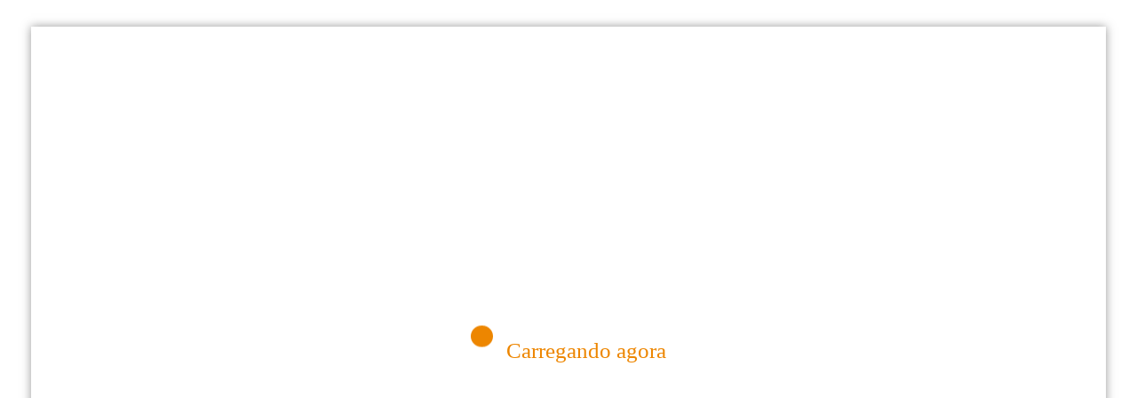

--- FILE ---
content_type: text/html; charset=UTF-8
request_url: https://santocafezinho.com.br/a-historia-do-starbucks-uma-jornada-de-cafe/
body_size: 123764
content:
<!doctype html><html lang="pt-BR"><head itemscope itemtype="http://schema.org/WebSite"><meta charset="UTF-8"><meta http-equiv="X-UA-Compatible" content="IE=edge"><meta name="viewport" content="width=device-width,initial-scale=1,shrink-to-fit=no"><meta name='robots' content='index, follow, max-image-preview:large, max-snippet:-1, max-video-preview:-1' /><style>img:is([sizes="auto" i], [sizes^="auto," i]) { contain-intrinsic-size: 3000px 1500px }</style> <script id="cookieyes" type="litespeed/javascript" data-src="https://cdn-cookieyes.com/client_data/6594d5a982ca9e24cebb0dd0/script.js"></script> <script id="google_gtagjs-js-consent-mode-data-layer" type="litespeed/javascript">window.dataLayer=window.dataLayer||[];function gtag(){dataLayer.push(arguments)}
gtag('consent','default',{"ad_personalization":"denied","ad_storage":"denied","ad_user_data":"denied","analytics_storage":"denied","functionality_storage":"denied","security_storage":"denied","personalization_storage":"denied","region":["AT","BE","BG","CH","CY","CZ","DE","DK","EE","ES","FI","FR","GB","GR","HR","HU","IE","IS","IT","LI","LT","LU","LV","MT","NL","NO","PL","PT","RO","SE","SI","SK"],"wait_for_update":500});window._googlesitekitConsentCategoryMap={"statistics":["analytics_storage"],"marketing":["ad_storage","ad_user_data","ad_personalization"],"functional":["functionality_storage","security_storage"],"preferences":["personalization_storage"]};window._googlesitekitConsents={"ad_personalization":"denied","ad_storage":"denied","ad_user_data":"denied","analytics_storage":"denied","functionality_storage":"denied","security_storage":"denied","personalization_storage":"denied","region":["AT","BE","BG","CH","CY","CZ","DE","DK","EE","ES","FI","FR","GB","GR","HR","HU","IE","IS","IT","LI","LT","LU","LV","MT","NL","NO","PL","PT","RO","SE","SI","SK"],"wait_for_update":500}</script> <title>A História Completa do Starbucks: De Seattle ao Mundo</title><meta name="description" content="Descubra a fascinante história do Starbucks, de uma pequena loja em Seattle a um gigante global do café. Explore sua evolução até hoje!" /><link rel="canonical" href="https://santocafezinho.com.br/a-historia-do-starbucks-uma-jornada-de-cafe/" /><meta property="og:locale" content="pt_BR" /><meta property="og:type" content="article" /><meta property="og:title" content="A História do Starbucks: Uma Jornada de Café" /><meta property="og:description" content="Conheça a história do Starbucks, a maior franquia de cafeterias do mundo com mais de 35.000 lojas ! Saiba como tudo começou !" /><meta property="og:url" content="https://santocafezinho.com.br/a-historia-do-starbucks-uma-jornada-de-cafe/" /><meta property="og:site_name" content="Santo Cafezinho" /><meta property="article:author" content="https://www.facebook.com/renato.shishido" /><meta property="article:published_time" content="2023-12-07T03:12:43+00:00" /><meta property="article:modified_time" content="2025-07-13T23:41:24+00:00" /><meta property="og:image" content="https://santocafezinho.com.br/wp-content/uploads/2023/12/16e257b13b7333d19e8a8515d4dc4497-jpg.webp" /><meta property="og:image:width" content="640" /><meta property="og:image:height" content="640" /><meta property="og:image:type" content="image/jpeg" /><meta name="author" content="Renato Shishido" /><meta name="twitter:card" content="summary_large_image" /><meta name="twitter:title" content="A História Completa do Starbucks: Da Pequena Loja de Seattle ao Gigante Global do Café" /><meta name="twitter:label1" content="Escrito por" /><meta name="twitter:data1" content="Renato Shishido" /><meta name="twitter:label2" content="Est. tempo de leitura" /><meta name="twitter:data2" content="14 minutos" /> <script type="application/ld+json" class="yoast-schema-graph">{"@context":"https://schema.org","@graph":[{"@type":"Article","@id":"https://santocafezinho.com.br/a-historia-do-starbucks-uma-jornada-de-cafe/#article","isPartOf":{"@id":"https://santocafezinho.com.br/a-historia-do-starbucks-uma-jornada-de-cafe/"},"author":{"name":"Renato Shishido","@id":"https://santocafezinho.com.br/#/schema/person/b99a9f2721e17e8e71d25dfdb31e027c"},"headline":"A História Completa do Starbucks: Da Pequena Loja de Seattle ao Gigante Global do Café","datePublished":"2023-12-07T03:12:43+00:00","dateModified":"2025-07-13T23:41:24+00:00","mainEntityOfPage":{"@id":"https://santocafezinho.com.br/a-historia-do-starbucks-uma-jornada-de-cafe/"},"wordCount":2313,"commentCount":0,"publisher":{"@id":"https://santocafezinho.com.br/#organization"},"image":{"@id":"https://santocafezinho.com.br/a-historia-do-starbucks-uma-jornada-de-cafe/#primaryimage"},"thumbnailUrl":"https://santocafezinho.com.br/wp-content/uploads/2023/12/OIG-10-jpg.webp","keywords":["café","cafeteira","cafeterias","curiosidades","história","starbucks"],"articleSection":["CULTURA","GRÃOS &amp; ORIGENS","HOME"],"inLanguage":"pt-BR","potentialAction":[{"@type":"CommentAction","name":"Comment","target":["https://santocafezinho.com.br/a-historia-do-starbucks-uma-jornada-de-cafe/#respond"]}]},{"@type":"WebPage","@id":"https://santocafezinho.com.br/a-historia-do-starbucks-uma-jornada-de-cafe/","url":"https://santocafezinho.com.br/a-historia-do-starbucks-uma-jornada-de-cafe/","name":"A História Completa do Starbucks: De Seattle ao Mundo","isPartOf":{"@id":"https://santocafezinho.com.br/#website"},"primaryImageOfPage":{"@id":"https://santocafezinho.com.br/a-historia-do-starbucks-uma-jornada-de-cafe/#primaryimage"},"image":{"@id":"https://santocafezinho.com.br/a-historia-do-starbucks-uma-jornada-de-cafe/#primaryimage"},"thumbnailUrl":"https://santocafezinho.com.br/wp-content/uploads/2023/12/OIG-10-jpg.webp","datePublished":"2023-12-07T03:12:43+00:00","dateModified":"2025-07-13T23:41:24+00:00","description":"Descubra a fascinante história do Starbucks, de uma pequena loja em Seattle a um gigante global do café. Explore sua evolução até hoje!","breadcrumb":{"@id":"https://santocafezinho.com.br/a-historia-do-starbucks-uma-jornada-de-cafe/#breadcrumb"},"inLanguage":"pt-BR","potentialAction":[{"@type":"ReadAction","target":["https://santocafezinho.com.br/a-historia-do-starbucks-uma-jornada-de-cafe/"]}]},{"@type":"ImageObject","inLanguage":"pt-BR","@id":"https://santocafezinho.com.br/a-historia-do-starbucks-uma-jornada-de-cafe/#primaryimage","url":"https://santocafezinho.com.br/wp-content/uploads/2023/12/OIG-10-jpg.webp","contentUrl":"https://santocafezinho.com.br/wp-content/uploads/2023/12/OIG-10-jpg.webp","width":1024,"height":1024,"caption":"A História do Starbucks"},{"@type":"BreadcrumbList","@id":"https://santocafezinho.com.br/a-historia-do-starbucks-uma-jornada-de-cafe/#breadcrumb","itemListElement":[{"@type":"ListItem","position":1,"name":"Início","item":"https://santocafezinho.com.br/"},{"@type":"ListItem","position":2,"name":"A História Completa do Starbucks: Da Pequena Loja de Seattle ao Gigante Global do Café"}]},{"@type":"WebSite","@id":"https://santocafezinho.com.br/#website","url":"https://santocafezinho.com.br/","name":"Santo Cafezinho","description":"A VIDA EM UMA XÍCARA","publisher":{"@id":"https://santocafezinho.com.br/#organization"},"potentialAction":[{"@type":"SearchAction","target":{"@type":"EntryPoint","urlTemplate":"https://santocafezinho.com.br/?s={search_term_string}"},"query-input":{"@type":"PropertyValueSpecification","valueRequired":true,"valueName":"search_term_string"}}],"inLanguage":"pt-BR"},{"@type":"Organization","@id":"https://santocafezinho.com.br/#organization","name":"Santo Cafezinho","url":"https://santocafezinho.com.br/","logo":{"@type":"ImageObject","inLanguage":"pt-BR","@id":"https://santocafezinho.com.br/#/schema/logo/image/","url":"https://santocafezinho.com.br/wp-content/uploads/2023/11/cropped-cropped-SANTO_CAFEZINHO__1_-removebg-preview-1.png","contentUrl":"https://santocafezinho.com.br/wp-content/uploads/2023/11/cropped-cropped-SANTO_CAFEZINHO__1_-removebg-preview-1.png","width":250,"height":250,"caption":"Santo Cafezinho"},"image":{"@id":"https://santocafezinho.com.br/#/schema/logo/image/"},"sameAs":["http://www.instagram.com/osantocafezinho"],"publishingPrinciples":"https://santocafezinho.com.br/termo-de-uso/","ownershipFundingInfo":"https://santocafezinho.com.br/sobre-mim-2/","actionableFeedbackPolicy":"https://santocafezinho.com.br/politica-de-privacidade/","correctionsPolicy":"https://santocafezinho.com.br/termo-de-uso/"},{"@type":"Person","@id":"https://santocafezinho.com.br/#/schema/person/b99a9f2721e17e8e71d25dfdb31e027c","name":"Renato Shishido","image":{"@type":"ImageObject","inLanguage":"pt-BR","@id":"https://santocafezinho.com.br/#/schema/person/image/","url":"https://santocafezinho.com.br/wp-content/litespeed/avatar/739f366cfeef84d0eeaa75e9f32fc13a.jpg?ver=1764687521","contentUrl":"https://santocafezinho.com.br/wp-content/litespeed/avatar/739f366cfeef84d0eeaa75e9f32fc13a.jpg?ver=1764687521","caption":"Renato Shishido"},"description":"Sou engenheiro civil e um apaixonado pelo café — não apenas pelo sabor, mas pelas conexões que ele inspira. Acredito que cada xícara carrega histórias, encontros e momentos únicos. Embora formado como barista, atuo apenas por hobby, explorando essa arte como um entusiasta da incrível função social que o café exerce em nossas vidas. Cafés, amigos e boas histórias — eis o verdadeiro segredo da vida.","sameAs":["http://www.santocafezinho.com.br","https://www.facebook.com/renato.shishido","http://www.instagram.com/renatoshishido","https://www.linkedin.com/in/renatoshishido/","http://www.youtube.com/@renatoshishido"],"url":"https://santocafezinho.com.br/author/lime-wasp-218653-hostingersite-com/"}]}</script> <link rel='dns-prefetch' href='//www.googletagmanager.com' /><link rel='dns-prefetch' href='//fonts.googleapis.com' /><link rel='dns-prefetch' href='//pagead2.googlesyndication.com' /><link rel="alternate" type="application/rss+xml" title="Feed para Santo Cafezinho &raquo;" href="https://santocafezinho.com.br/feed/" /><link rel="alternate" type="application/rss+xml" title="Feed de comentários para Santo Cafezinho &raquo;" href="https://santocafezinho.com.br/comments/feed/" /><link rel="alternate" type="application/rss+xml" title="Feed de comentários para Santo Cafezinho &raquo; A História Completa do Starbucks: Da Pequena Loja de Seattle ao Gigante Global do Café" href="https://santocafezinho.com.br/a-historia-do-starbucks-uma-jornada-de-cafe/feed/" /><style id="litespeed-ccss">img:is([sizes="auto"i],[sizes^="auto,"i]){contain-intrinsic-size:3000px 1500px}ul{box-sizing:border-box}:root{--wp--preset--font-size--normal:16px;--wp--preset--font-size--huge:42px}.screen-reader-text{border:0;clip-path:inset(50%);height:1px;margin:-1px;overflow:hidden;padding:0;position:absolute;width:1px;word-wrap:normal!important}:where(figure){margin:0 0 1em}@-webkit-keyframes zoomIn{from{opacity:0;-webkit-transform:scale3d(.3,.3,.3);transform:scale3d(.3,.3,.3)}50%{opacity:1}}@keyframes zoomIn{from{opacity:0;-webkit-transform:scale3d(.3,.3,.3);transform:scale3d(.3,.3,.3)}50%{opacity:1}}.zoomIn{-webkit-animation-name:zoomIn;animation-name:zoomIn}@-webkit-keyframes zoomIn{from{opacity:0;-webkit-transform:scale3d(.3,.3,.3);transform:scale3d(.3,.3,.3)}50%{opacity:1}}@keyframes zoomIn{from{opacity:0;-webkit-transform:scale3d(.3,.3,.3);transform:scale3d(.3,.3,.3)}50%{opacity:1}}.zoomIn{-webkit-animation-name:zoomIn;animation-name:zoomIn}*{margin:0;padding:0;box-sizing:border-box}img{max-width:100%;height:auto}.img-fluid{max-width:100%;height:auto}button::-moz-focus-inner{padding:0;border:0}*{margin:0;padding:0;box-sizing:border-box}.sp-embed:before,.sp-embed:after{content:" ";grid-area:1/1/2/2;display:table}button::-moz-focus-inner{padding:0;border:0}:root{--wp--preset--aspect-ratio--square:1;--wp--preset--aspect-ratio--4-3:4/3;--wp--preset--aspect-ratio--3-4:3/4;--wp--preset--aspect-ratio--3-2:3/2;--wp--preset--aspect-ratio--2-3:2/3;--wp--preset--aspect-ratio--16-9:16/9;--wp--preset--aspect-ratio--9-16:9/16;--wp--preset--color--black:#000000;--wp--preset--color--cyan-bluish-gray:#abb8c3;--wp--preset--color--white:#ffffff;--wp--preset--color--pale-pink:#f78da7;--wp--preset--color--vivid-red:#cf2e2e;--wp--preset--color--luminous-vivid-orange:#ff6900;--wp--preset--color--luminous-vivid-amber:#fcb900;--wp--preset--color--light-green-cyan:#7bdcb5;--wp--preset--color--vivid-green-cyan:#00d084;--wp--preset--color--pale-cyan-blue:#8ed1fc;--wp--preset--color--vivid-cyan-blue:#0693e3;--wp--preset--color--vivid-purple:#9b51e0;--wp--preset--gradient--vivid-cyan-blue-to-vivid-purple:linear-gradient(135deg,rgba(6,147,227,1) 0%,rgb(155,81,224) 100%);--wp--preset--gradient--light-green-cyan-to-vivid-green-cyan:linear-gradient(135deg,rgb(122,220,180) 0%,rgb(0,208,130) 100%);--wp--preset--gradient--luminous-vivid-amber-to-luminous-vivid-orange:linear-gradient(135deg,rgba(252,185,0,1) 0%,rgba(255,105,0,1) 100%);--wp--preset--gradient--luminous-vivid-orange-to-vivid-red:linear-gradient(135deg,rgba(255,105,0,1) 0%,rgb(207,46,46) 100%);--wp--preset--gradient--very-light-gray-to-cyan-bluish-gray:linear-gradient(135deg,rgb(238,238,238) 0%,rgb(169,184,195) 100%);--wp--preset--gradient--cool-to-warm-spectrum:linear-gradient(135deg,rgb(74,234,220) 0%,rgb(151,120,209) 20%,rgb(207,42,186) 40%,rgb(238,44,130) 60%,rgb(251,105,98) 80%,rgb(254,248,76) 100%);--wp--preset--gradient--blush-light-purple:linear-gradient(135deg,rgb(255,206,236) 0%,rgb(152,150,240) 100%);--wp--preset--gradient--blush-bordeaux:linear-gradient(135deg,rgb(254,205,165) 0%,rgb(254,45,45) 50%,rgb(107,0,62) 100%);--wp--preset--gradient--luminous-dusk:linear-gradient(135deg,rgb(255,203,112) 0%,rgb(199,81,192) 50%,rgb(65,88,208) 100%);--wp--preset--gradient--pale-ocean:linear-gradient(135deg,rgb(255,245,203) 0%,rgb(182,227,212) 50%,rgb(51,167,181) 100%);--wp--preset--gradient--electric-grass:linear-gradient(135deg,rgb(202,248,128) 0%,rgb(113,206,126) 100%);--wp--preset--gradient--midnight:linear-gradient(135deg,rgb(2,3,129) 0%,rgb(40,116,252) 100%);--wp--preset--font-size--small:13px;--wp--preset--font-size--medium:20px;--wp--preset--font-size--large:36px;--wp--preset--font-size--x-large:42px;--wp--preset--spacing--20:0.44rem;--wp--preset--spacing--30:0.67rem;--wp--preset--spacing--40:1rem;--wp--preset--spacing--50:1.5rem;--wp--preset--spacing--60:2.25rem;--wp--preset--spacing--70:3.38rem;--wp--preset--spacing--80:5.06rem;--wp--preset--shadow--natural:6px 6px 9px rgba(0, 0, 0, 0.2);--wp--preset--shadow--deep:12px 12px 50px rgba(0, 0, 0, 0.4);--wp--preset--shadow--sharp:6px 6px 0px rgba(0, 0, 0, 0.2);--wp--preset--shadow--outlined:6px 6px 0px -3px rgba(255, 255, 255, 1), 6px 6px rgba(0, 0, 0, 1);--wp--preset--shadow--crisp:6px 6px 0px rgba(0, 0, 0, 1)}img[data-dominant-color]:not(.has-transparency){background-color:var(--dominant-color)}.sgcc-main-wrapper .sgcc-container .cookie-icon{bottom:auto;color:currentColor;font-size:26px;left:15px;position:absolute;right:auto;top:35px;fill:var(--sgcc-cookie-icon-color)}.sgcc-main-wrapper .sgcc-container .cookie-icon svg{display:inline-flex;height:28px;line-height:1;width:28px}.sgcc-main-wrapper{--width:450px;--top:auto;--left:auto;--right:30px;--bottom:30px;animation:sgccFadeInUp .8s .7s both;background-color:var(--sgcc-notice-background-color);border-radius:10px;bottom:var(--bottom);box-shadow:0 10px 40px 10px rgb(0 0 0/.05);left:var(--left);opacity:1;position:fixed;right:var(--right);top:var(--top);visibility:visible;width:var(--width);z-index:1000000000}.sgcc-main-wrapper.hidden{display:none;opacity:0;visibility:hidden}.sgcc-main-wrapper .sgcc-container{color:var(--sgcc-text-color);padding:30px 30px 30px 55px;position:relative}.sgcc-main-wrapper[data-layout=custom_width]{--width:450px;width:var(--width)}.sgcc-main-wrapper[data-layout=custom_width].position-bottom-right{--top:auto;--right:30px;--left:auto;--bottom:30px;bottom:var(--bottom);left:var(--left);right:var(--right);top:var(--top)}.sgcc-main-wrapper .message-block{color:var(--sgcc-text-color);font-size:15px;line-height:1.6;margin-bottom:15px;text-decoration:none}.sgcc-main-wrapper .message-block a{color:var(--sgcc-link-color);display:inline-block;font-weight:400;position:relative;text-decoration:none!important;text-transform:inherit}.sgcc-main-wrapper .message-block a:after{background-color:var(--sgcc-link-color);bottom:-2px;content:"";display:inline-block;height:1px;left:0;opacity:.5;position:absolute;right:0;width:100%}.sgcc-main-wrapper .message-block p{font-size:15px;line-height:1.6;margin:0;padding:0;text-decoration:none}.sgcc-main-wrapper .message-block p:is(:last-child){margin:0}.sgcc-main-wrapper .cookie-compliance-button-block #sgcc-accept-button{align-items:center;background:#fff0;background-color:var(--sgcc-accept-button-background-color);border:1px solid var(--sgcc-accept-button-border-color);border-radius:8px;box-shadow:0 1px 4px 0 rgb(0 0 0/.1);color:var(--sgcc-accept-button-color);display:inline-flex;font-size:15px;font-weight:400;height:auto;justify-content:center;line-height:1;padding:12px 20px;text-decoration:none}@media (max-width:600px){.sgcc-main-wrapper{max-width:400px}}@media (max-width:460px){.sgcc-main-wrapper{max-width:300px}.sgcc-main-wrapper .cookie-compliance-button-block .cookie-compliance-button{padding:12px 20px}}@keyframes sgccFadeInUp{0%{opacity:0;transform:translate3d(0,20%,0)}to{opacity:1;transform:translateZ(0)}}:root{--sgcc-text-color:#222;--sgcc-link-color:#2b7fff;--sgcc-link-hover-color:#00bc7d;--sgcc-notice-background-color:#e4e4e4;--sgcc-cookie-icon-color:#222;--sgcc-close-button-background-color:#222;--sgcc-close-button-hover-background-color:#00bc7d;--sgcc-close-button-color:#fff;--sgcc-close-button-hover-color:#fff;--sgcc-accept-button-background-color:#222;--sgcc-accept-button-hover-background-color:#00bc7d;--sgcc-accept-button-color:#fff;--sgcc-accept-button-hover-color:#fff;--sgcc-accept-button-border-color:#222;--sgcc-accept-button-hover-border-color:#00bc7d}:root{--sgcc-text-color:#222222;--sgcc-link-color:#222222;--sgcc-link-hover-color:#4CC500;--sgcc-notice-background-color:rgb(255,255,255);--sgcc-cookie-icon-color:#222222;--sgcc-close-button-background-color:#222222;--sgcc-close-button-hover-background-color:#4cc500;--sgcc-close-button-color:#ffffff;--sgcc-close-button-hover-color:#ffffff;--sgcc-accept-button-background-color:#222222;--sgcc-accept-button-hover-background-color:#4cc500;--sgcc-accept-button-color:#ffffff;--sgcc-accept-button-hover-color:#ffffff;--sgcc-accept-button-border-color:#222222;--sgcc-accept-button-hover-border-color:#4cc500}.sgcc-main-wrapper[data-layout=custom_width]{--width:450px}.sgcc-main-wrapper[data-layout=custom_width].position-bottom-right{--right:30px;--bottom:30px}.fa,.fab,.fas{-moz-osx-font-smoothing:grayscale;-webkit-font-smoothing:antialiased;display:inline-block;font-style:normal;font-variant:normal;text-rendering:auto;line-height:1}.fa-amazon:before{content:""}.fa-arrow-up:before{content:""}.fa-bars:before{content:""}.fa-instagram:before{content:""}.fa-search:before{content:""}.fab{font-family:"Font Awesome 5 Brands"}.fab{font-weight:400}.fa,.fas{font-family:"Font Awesome 5 Free"}.fa,.fas{font-weight:900}.owl-carousel{width:100%;position:relative;z-index:1}.fa{font-family:var(--fa-style-family,"Font Awesome 6 Free");font-weight:var(--fa-style,900)}.fa,.fa-brands,.fa-solid,.fab,.fas{-moz-osx-font-smoothing:grayscale;-webkit-font-smoothing:antialiased;display:var(--fa-display,inline-block);font-style:normal;font-variant:normal;line-height:1;text-rendering:auto}.fa-solid,.fas{font-family:"Font Awesome 6 Free"}.fa-brands,.fab{font-family:"Font Awesome 6 Brands"}.fa-bars:before{content:""}.fa-search:before{content:""}.fa-arrow-up:before{content:""}.fa-xmark:before{content:""}:host,:root{--fa-style-family-brands:"Font Awesome 6 Brands";--fa-font-brands:normal 400 1em/1 "Font Awesome 6 Brands"}.fa-brands,.fab{font-weight:400}.fa-amazon:before{content:""}.fa-instagram:before{content:""}:host,:root{--fa-font-regular:normal 400 1em/1 "Font Awesome 6 Free"}:host,:root{--fa-style-family-classic:"Font Awesome 6 Free";--fa-font-solid:normal 900 1em/1 "Font Awesome 6 Free"}.fa-solid,.fas{font-weight:900}article,aside,figure,header,nav,section{display:block}html{overflow-y:scroll;overflow-x:hidden;-ms-overflow-style:scrollbar}html{font-size:1rem}@media (min-width:768px) and (max-width:991px){html{font-size:.875rem}}@media (min-width:200px) and (max-width:768px){html{font-size:.75rem}}*,*:before,*:after{box-sizing:border-box}body,button,input{color:#404040;font-family:"Poppins","Work Sans","Helvetica Neue",helvetica,arial,sans-serif;line-height:1.6;font-size:1rem;-webkit-font-smoothing:antialiased}body{margin:0;font-weight:400}.spnc-wrapper{background-color:#fff}h2,h3,h4{clear:both;line-height:1.5;margin:0 0 1.875rem;color:#000;font-weight:700}h2{font-size:1.875rem}h3{font-size:1.5rem}h4{font-size:1.25rem}p{margin:0 0 1.6rem;padding:0;font-size:1.125rem;color:#404040}p:last-child{margin-bottom:0rem;padding:0}i{font-style:italic}:focus{outline:thin dotted}#wrapper{background-color:#eeeef5;margin:0 auto;overflow:hidden}img{max-width:100%;height:auto;vertical-align:middle}input[type="search"]{display:block;width:100%;font-size:1.25rem;font-family:"Poppins";color:#404040;line-height:1.2;background-color:#fff0;border:1px solid #d7d7d7;padding:.65em}button,input[type="submit"]{background:#fff0;-webkit-box-shadow:none;box-shadow:none;display:inline-block;font-size:.938rem;font-weight:600;line-height:1;padding:1rem 2.188rem;text-shadow:none;border-radius:0}input+input[type="submit"]{padding:.75em 2em}::-webkit-input-placeholder{color:#777}:-moz-placeholder{color:#777}::-moz-placeholder{color:#777}:-ms-input-placeholder{color:#777}@media (min-width:1100px){.spnc-collapse.collapse .ml-auto{margin-left:auto!important}}ul{margin:0 0 1.5em 1.125em;padding:0}ul{list-style:disc}li>ul{margin-bottom:0;margin-left:1.5em}ul>li>ul{padding-top:.5rem}a{color:#000;text-decoration:none}.header-sidebar{padding:0}.custom-social-icons{margin:0;padding:0}@media (min-width:1100px){.header-sidebar .widget .custom-social-icons{float:right}}@media (max-width:767px){.header-sidebar .spnc-right{float:none}}@media (max-width:1100px){.header-sidebar .spnc-topbar{text-align:center}.header-sidebar .widget .custom-social-icons{float:none;display:inline-block;padding:0 0 10px}}.custom-social-icons li{display:inline-block;padding:1.3rem .5rem 1.3rem}.custom-social-icons li>a:before{display:none}.custom-social-icons li>a{font-size:14px;display:inline-block;border-radius:12px;height:2.5rem;width:2.5rem;line-height:2.5;text-align:center;font-size:1rem;border:1px solid #d7d7d7}.custom-social-icons li a i{padding:0}.search-form{width:100%;position:relative}.search-panel input[type="search"]{display:block;width:100%;height:2.5rem;line-height:1.5rem;background:#fff;border:1px solid #e0e0e0;padding:.4375rem 5.625rem .4375rem .4375rem;font-size:large}.search-form input[type="submit"]{position:absolute;width:auto;color:#fff;font-weight:600;height:2.5rem;left:auto;right:0rem;font-size:.938rem;top:0rem;padding:.75rem 1.563rem}form.search-form input.search-submit,input[type="submit"]{color:#fff;border:0 none;border-radius:4px;display:inline-block;font-size:.875rem;margin:0;text-align:center}.spnc-container{width:100%;max-width:1320px;margin:0 auto}.spnc-right{float:right}.spnc-sidebar .right-sidebar{padding-left:0rem}@media only screen and (max-width:768px){.spnc-sidebar .right-sidebar{padding-left:0}}.spnc-sidebar .widget{color:#000;margin:0 0 1.25rem;padding:1.25rem 1.25rem .625rem;border:0;border-radius:4px;background-color:#fff;box-shadow:0 0 8px 2px rgb(23 23 35/.05)}.spnc-sidebar .widget.side-bar-widget .spnc-widget-title{margin-bottom:1.25rem;font-weight:700;z-index:1;padding-left:15px;position:relative;border:1px solid #d7d7d7;padding:8px;border-radius:50px;font-size:1.25rem;font-weight:30px;text-align:center;color:#000;letter-spacing:2px}.widget li{list-style:none}.header-sidebar .widget:last-child{margin:0}.header-sidebar .widget{color:#fff;box-shadow:none;padding:0;margin:0;display:inline-block}.scroll-up{position:fixed;display:none;bottom:4.688rem;right:3.75rem;z-index:1}.scroll-up a{display:block;height:2.1em;width:2.1em;text-align:center;line-height:2;border-radius:3px;font-size:1.3rem;color:#fff;opacity:1;box-shadow:0 0 10px rgb(0 0 0/.2)}.page-title-section{background:#f8f8f8;background-attachment:scroll;background-position:top center;background-repeat:no-repeat;background-size:cover;position:relative;padding:260px 0 20px;width:100%;height:100%}.page-breadcrumb{list-style:none outside none;margin-bottom:0;padding:20px 0;text-align:right;line-height:20px;color:#000;position:relative}.page-breadcrumb>li a{font-size:1.25rem;font-family:"Poppins";line-height:1.2}.page-breadcrumb>li{display:inline-block;padding:0;font-size:1.125rem;font-family:"Poppins";line-height:1.2}.widget_newscrunch_adv .spnc-wp-block-image{position:relative;background-size:cover;background-repeat:no-repeat;background-position:100% 100%;border-radius:0;height:455px}.widget_newscrunch_adv .adv-img-content{position:relative;padding:15px;text-align:center;display:table-cell;vertical-align:middle}.widget_newscrunch_adv .adv-img-content h4{color:#fff;font-size:1.875rem;line-height:1.3;margin-bottom:10px;display:-webkit-box;-webkit-line-clamp:3;-webkit-box-orient:vertical;overflow:hidden}.adv-wrapper{position:relative;display:table;height:100%;z-index:1;width:100%}.spnc-sidebar .spnc-wp-block-image{margin:0;padding:0;position:relative}.spnc_widget_img_overlay{position:absolute;top:0;bottom:0;left:0;right:0;height:100%;width:100%;background-color:rgb(0 0 0/.6)}.spnc-row{margin:0 0 1.25rem;min-height:1px;padding-right:15px;padding-left:15px}.spnc-row .spnc-col-1{float:none;width:100%}.spnc-row .spnc-col-7{width:66.66%}.spnc-row .spnc-col-9{width:33.33%}.spnc-row .spnc-col-1,.spnc-row .spnc-col-7,.spnc-row .spnc-col-9{padding:0 10px}@media only screen and (max-width:767px){.spnc-right{float:none}}@media only screen and (max-width:815px){.spnc-row .spnc-col-1,.spnc-row .spnc-col-7,.spnc-row .spnc-col-9{width:100%}.page-title-section,.page-title-section .page-breadcrumb{text-align:center}}.spnc-row{display:-webkit-box;display:-ms-flexbox;display:flex;-webkit-box-pack:justify;-ms-flex-pack:justify;justify-content:space-between;-ms-flex-wrap:wrap;flex-wrap:wrap;margin-right:-15px;margin-left:-15px}@media (max-width:767px){.header-sidebar .widget{text-align:center;display:block;float:none}}@media (max-width:991px){.custom-social-icons li{padding:0}.dropdown-menu{border:unset}.spnc-collapse ul{margin:1.5em 0em 1.5em 1.125em}}@media (max-width:420px){.spnc-custom .dropdown-menu.search-panel{width:250px}}@media (max-width:1280px){.header-sidebar .spnc-container{width:100%;max-width:90%;margin:0 auto}}.spnc-entry-content .spnc-entry-meta span:last-child:after{display:none}@media (max-width:991px){.spnc-custom .spnc-nav li>a.search-icon{line-height:2.5}}.spnc-single-post{padding:100px 0 116px}.spnc-single-post .spnc-blog-wrapper{padding:0}.spnc-single-post .spnc-blog-wrapper .spnc-post{box-shadow:none;border:none;margin:0;margin-bottom:60px;background-color:#fff;margin-bottom:20px;padding:20px 20px 40px;box-shadow:0 0 8px 2px rgb(23 23 35/.05);overflow:hidden}.spnc-single-post .spnc-blog-wrapper .spnc-post-overlay{margin-bottom:34px;position:relative}.spnc-single-post .spnc-blog-wrapper .spnc-post .spnc-post-thumbnail{padding:0;margin:0;position:relative}.spnc-single-post .spnc-blog-wrapper .spnc-post-content{padding:0}.spnc-wrapper.spnc-btn-1 .comment-form .spnc-blog-1-heading a{color:#fff;margin-bottom:0;padding:0 8px;font-size:1.25rem;font-weight:700;letter-spacing:2px}.text-left .page-breadcrumb{text-align:left}ul.page-breadcrumb:not(.parallel .page-breadcrumb){padding:0;margin:0}@media only screen and (max-width:815px){.text-left .page-breadcrumb{text-align:center}}div#preloader1{margin:auto;position:fixed;width:100%;height:100%;background-color:#fff;z-index:9999999;display:flex;align-content:center;justify-content:center}@media (min-width:1200px){body.boxed div#preloader1{width:1210px}}.spnc_wrap{position:absolute;top:50%;left:50%;transform:translate(-50%,-50%)}.spnc_preloader_text{display:inline-block;margin-left:25px;font-size:1.563rem}.spnc_bounceball{position:relative;display:inline-block;height:37px;width:15px}.spnc_bounceball:before{position:absolute;content:"";display:block;top:0;width:25px;height:25px;border-radius:50%;transform-origin:50%;-webkit-animation:spncBounce 500ms alternate infinite ease;animation:spncBounce 500ms alternate infinite ease}@keyframes spncBounce{0%{top:30px;height:5px;border-radius:60px 60px 20px 20px;transform:scaleX(2)}35%{height:15px;border-radius:50%;transform:scaleX(1)}100%{top:0}}@media (max-width:500px){.spnc_preloader_text{font-size:1.125rem;margin-left:20px}.spnc_bounceball:before{width:20px;height:20px}}@media (min-width:1200px){body.boxed{width:1210px;-webkit-box-shadow:0 0 10px 0 rgb(48 48 48/.5);box-shadow:0 0 10px 0 rgb(48 48 48/.5);margin:30px auto;position:relative}}.spnc-header-center .spnc-navbar .spnc-header{float:none;display:block;text-align:center;margin-top:10px;margin-bottom:10px}.spnc-header-center .spnc-navbar .spnc-collapse.collapse .ml-auto{margin:0 auto}.screen-reader-text{border:0;clip:rect(1px,1px,1px,1px);-webkit-clip-path:inset(50%);clip-path:inset(50%);height:1px;margin:-1px;overflow:hidden;padding:0;position:absolute;width:1px;word-wrap:normal}.spnc-post-content .spnc-entry-title{overflow-wrap:anywhere}.spnc-post .spnc-entry-content{overflow:visible}.spnc-wrapper.spnc-btn-1 .spnc-sidebar .widget .spnc-widget-heading{margin-bottom:20px}.spnc-wrapper.spnc-btn-1 .spnc-sidebar .widget .spnc-widget-heading .spnc-widget-title{border-radius:unset;border:unset;border-top-left-radius:10px;border-top-right-radius:10px;margin:unset;padding:8px 18px;color:#fff;font-size:1.25rem;font-weight:700;width:fit-content}.spnc-sidebar .widget_newscrunch_adv{padding:1.25rem}.header-1 .spnc-custom .spnc-navbar{background-color:#fff0;width:100%;max-width:1320px;margin:0 auto;padding:1px 10px}.spnc-single-post{padding:40px 0 0}.spnc-single-post .spnc-row{margin-bottom:0}@media (max-width:1280px){.header-sidebar.header-1 .spnc-container{max-width:100%}}@media (min-width:992px) and (max-width:1100px){.header-sidebar .widget .custom-social-icons{padding-bottom:0}}.spnc-single-post .spnc-row{margin-bottom:1.25rem}@media (max-width:1100px){.header-sidebar .collapse.spnc-collapse .spnc-menu-close{position:absolute;right:10px;top:10px;font-size:18px;width:30px;height:30px;display:grid;place-content:center;border-radius:50%;color:#000;background-color:#fff}.header-sidebar .spnc-custom .spnc-collapse .spnc-nav{background-color:unset;margin:0;padding:0;float:none!important}.header-sidebar .spnc-custom .spnc-navbar .spnc-collapse .spnc-header{padding:0 15px}.header-sidebar .spnc-custom .spnc-collapse .spnc-nav>li{display:block;margin:0}.header-sidebar .spnc-custom .spnc-collapse .spnc-nav li>a{font-size:14px;line-height:1.4;font-weight:400;border-bottom:1px solid #d7d7d7;border-radius:unset;padding:12px 15px}.header-sidebar .collapse.spnc-collapse{width:100%;max-width:300px;height:100%;position:fixed;top:0;left:0;background:#fff;padding:12px 30px;transform:translateX(-120%);opacity:0;z-index:99997;overflow-y:auto}.header-sidebar .collapse.spnc-collapse::-webkit-scrollbar{display:none}}.header-1.spnc-header-center .spnc-navbar .spnc-container{display:block;text-align:center}@media (min-width:1101px){.header-1.spnc-header-center .collapse.spnc-collapse{display:inline-block!important;float:none}}.header-1.spnc-header-center .spnc-head-wrap{display:inline-block}.header-1.spnc-header-center .spnc-nav li>a{text-align:left}.header-1 .spnc-custom .spnc-nav li>a{padding:6px 15px;border-radius:12px}.header-1 .spnc-custom .spnc-nav li>a{margin:15px 0}.header-1 .spnc-custom .spnc-nav li>a.search-icon{padding:10px 13px 8px 13px;margin:13px 14px 5px 14px}@media (min-width:1101px){.header-sidebar .collapse.spnc-collapse .spnc-menu-close,.header-sidebar .collapse.spnc-collapse .spnc-header{display:none}}@media (max-width:1100px){.header-1 .spnc-navbar .spnc-container{display:flex;align-items:center;justify-content:space-between}.header-1 .spnc-navbar .spnc-header{flex:1;padding-right:30px}.header-1 .spnc-custom .spnc-nav{float:left!important;padding:0;background-color:#fff0}.header-1 .spnc-custom .spnc-nav li>a.search-icon{margin:14px 4px 5px 20px}body.newscrunch .header-1 .spnc-custom .spnc-nav li>a.search-icon{color:#000}.header-1 .spnc-custom .spnc-nav li{margin:0}.header-1 .spnc-navbar .spnc-toggle{margin:16px 0 16px 0;padding:9px 12px;float:right;border:none;font-size:1.5rem;background:unset}.header-1 .spnc-custom .spnc-collapse .spnc-nav li>a{margin:0}.header-1.spnc-header-center .spnc-navbar .spnc-toggle{margin:0;float:unset;display:inline-block;position:relative;bottom:23px}}.header-1 .spnc-custom .spnc-nav li>a.search-icon{padding:0;height:2.7rem;width:2.7rem;line-height:unset;margin:13px 13px 8px 20px;display:grid;place-content:center}@media (max-width:991px){.custom-social-icons li{padding:0;padding:.625rem .5rem .625rem}.header-1 .spnc-custom .spnc-nav li>a.search-icon{font-size:14px;margin:12px 4px 13px 20px}.header-1 .spnc-custom .custom-logo-link{padding:10px 10px 10px 0}}@media (max-width:500px){.header-1 .spnc-header{text-align:unset}.header-sidebar.header-1 .spnc-navbar .spnc-container{padding:0}.custom-logo,.dark-custom-logo{margin:0 auto}}@media (max-width:1100px){.header-sidebar.header-1 .spnc-custom .spnc-collapse .spnc-nav{margin-top:25px}}@media (max-width:991px){body .spnc-collapse ul{margin:0}}@media (max-width:1100px){.header-1.spnc-header-center .spnc-navbar .spnc-header{padding-right:0}}.i_effect1{position:relative}.i_effect1::before{position:absolute;top:50%;left:50%;z-index:2;display:block;content:"";width:0;height:0;background:rgb(255 255 255/.2);border-radius:100%;-webkit-transform:translate(-50%,-50%);transform:translate(-50%,-50%);opacity:0}body .widget li{position:relative}.spnc-missed-section .spnc-post{border-radius:0;overflow:hidden}.spnc-missed-section .spnc-missed-overlay{position:relative}.spnc-missed-section .spnc-post-content{padding-top:14px}.spnc-missed-section h4.spnc-entry-title{margin-bottom:.5rem}.spnc-missed-section h4.spnc-entry-title a{color:#000;margin-bottom:0;font-size:1.25rem;font-family:"Poppins";font-weight:700;line-height:1.5;display:block}.spnc-missed-section .spnc-footer-meta.spnc-entry-meta{margin-bottom:15px}.spnc-missed-section .spnc-entry-meta span{margin-right:13px}.spnc-missed-section .spnc-entry-meta span a{font-size:1rem;color:#6C6C6F}.spnc-missed-section .spnc-entry-meta .spnc-date a{font-size:14px;font-family:"Poppins";line-height:1.2}.spnc-missed-section .spnc-post-thumbnail{padding:0;margin:0;position:relative;overflow:hidden}.spnc-missed-section .spnc-post-thumbnail img{width:100%;border:0;border-radius:0}.spnc-missed-section .spnc-missed-overlay .spnc-entry-meta{position:absolute;top:10px;left:10px}.spnc-missed-section .spnc-missed-overlay .spnc-entry-meta .spnc-cat-links a{font-size:12px;font-family:"Poppins";color:#fff;line-height:1.2;background:#f9ae00;padding:4px 5px 4px;font-weight:600;-webkit-text-fill-color:unset}@media (min-width:767px){.spnc-missed-post{border-right:1px solid #f2f2f2;padding-right:22px}}.spnc-missed-section.spncmc-1 .spnc-post-content{padding:14px 6px}.spnc-single-post .spnc-blog-wrapper .spnc-entry-title{font-weight:700;line-height:1.4}.spnc-single-post .spnc-blog-wrapper .spnc-entry-title{margin:0 0 1.5rem}.spncmc-1.spnc-missed-section .spnc-footer-meta.spnc-entry-meta{margin-bottom:0}.page-title-section{padding:180px 0 10px}.spnc-single-post h3.spnc-entry-title{font-size:1.875rem}@media (min-width:1101px){.spnc-header{flex:0 1 22%}}.spnc-custom .dropdown-menu{background-color:#fff0}body.newscrunch .spnc-custom .dropdown-menu.search-panel{top:60px;left:auto;right:0;padding:18px 12px 18px;width:400px;background-color:#fff}body.newscrunch .search-panel input[type="search"]{display:block;width:100%;height:3rem;line-height:1.5rem;background:#fff;padding:.4375rem 6.625rem .4375rem 1rem;font-size:large;border-radius:6px;font-size:.875rem}body.newscrunch form.search-form input.search-submit{color:#fff;border:0 none;border-radius:0 6px 6px 0;display:inline-block;font-size:.875rem;margin:0;text-align:center}body.newscrunch .search-form input[type="submit"]{position:absolute;width:auto;color:#fff;font-weight:600;height:3rem;left:auto;right:0rem;font-size:.938rem;top:0rem;padding:.75rem 1.2rem}body.newscrunch input[type="search"]::-webkit-search-cancel-button{-webkit-appearance:none;appearance:none;display:none}@media (max-width:1100px){body.newscrunch .spnc-custom .dropdown-menu.search-panel{position:absolute;left:0}body.newscrunch .spnc-custom .dropdown-menu.search-panel{top:50px}}@media (max-width:1100px){body.newscrunch .spnc-custom .dropdown-menu.search-panel{left:auto}}@media (max-width:600px){body.newscrunch .spnc-custom .dropdown-menu.search-panel{width:300px}}@media (max-width:1100px){body.newscrunch .spnc-header-center .spnc-custom .dropdown-menu.search-panel{transform:translate(-50%,2%);left:50%}}body.newscrunch .spnc-custom .dropdown-menu.search-panel{border-top:unset;border-bottom:unset;box-shadow:0 0 3px 0 rgb(0 0 0/.5)}@-webkit-keyframes zoomIn{0%{opacity:0;-webkit-transform:scale3d(.3,.3,.3);transform:scale3d(.3,.3,.3)}50%{opacity:1}}@keyframes zoomIn{0%{opacity:0;-webkit-transform:scale3d(.3,.3,.3);transform:scale3d(.3,.3,.3)}50%{opacity:1}}.zoomIn{-webkit-animation-name:zoomIn;animation-name:zoomIn}@media (max-width:1100px){.spnc-custom .dropdown-menu{border-top:none;border-bottom:none;box-shadow:none;border:none}}.spnc-custom{background-color:#fff;border:0;border-radius:0;z-index:1000;font-size:1rem;margin:0;border-radius:50px}.spnc-custom .spnc-nav li{margin:0;padding:0}.spnc-custom .spnc-nav li>a{position:relative;color:#000;font-weight:400;font-size:1.25rem;padding:16px 20px;border-radius:25px;margin:5px 0}@media (max-width:1100px){.spnc-custom .spnc-nav li>a{margin:0}}.spnc-custom .dropdown-menu{border-radius:0;padding:0;min-width:200px;background-color:#21202e;box-shadow:0 0 3px 0 rgb(0 0 0/.5);position:static;float:none;width:auto;margin-top:0}.spnc-custom .dropdown-menu>li{padding:0 10px;margin:0}@media (min-width:1101px){.spnc-collapse.collapse{display:-webkit-box!important;display:-ms-flexbox!important;display:flex!important;-ms-flex-preferred-size:auto;flex-basis:auto;-webkit-box-flex:1;-ms-flex-positive:1;flex-grow:1;-webkit-box-align:center;-ms-flex-align:center;align-items:center}.spnc-nav{margin:0}.spnc-custom .spnc-nav>li{float:left}.spnc-header{float:left;flex:0 1 23%}.spnc-toggle{display:none}}@media (min-width:1101px){.spnc-custom .dropdown-menu{position:absolute;display:block;visibility:hidden;opacity:0}}@media (max-width:1100px){.spnc-custom .spnc-nav{letter-spacing:0;margin-top:1px;margin-bottom:0}.spnc-custom .spnc-nav li{margin:0 15px;padding:0}body .spnc-custom .spnc-nav.nav li>a,body .spnc-custom .spnc-nav.nav li>a,body .spnc-nav.nav>li.parent-menu a{color:#000;padding:12px}body .spnc-custom .spnc-nav.nav li>a.search-icon{padding:1px 12px 0;line-height:38px}.spnc-custom .spnc-nav a{color:#bbb}.spnc-custom .spnc-nav li>a.search-icon{padding-top:15px}.spnc-custom .dropdown-menu.search-panel{top:53px}.spnc-custom li a{border-bottom:1px dotted #4c4a5f}.spnc-header{padding:0 15px;float:none}.spnc-toggle{display:block;margin:20px 15px 20px 0;padding:9px 12px;float:right}.spnc-collapse{border-top:1px solid #fff0;box-shadow:inset 0 1px 0 rgb(255 255 255/.1)}.spnc-custom .spnc-nav{background-color:#21202e;float:none!important;margin:0}.spnc-custom .spnc-nav>li{float:none}.spnc-collapse{padding-right:0;padding-left:0}}@media (max-width:768px){.spnc-header{padding:0 15px}.spnc-collapse{padding-right:15px;padding-left:15px}}@media (max-width:500px){.spnc-toggle{float:none;margin:10px auto 5px}.spnc-header{text-align:center}}.spnc-custom .spnc-nav li>a.search-icon{display:inline-block;float:left;color:#000;border-radius:12px;text-align:center;font-size:16px;padding:11px 15px 9px 15px;margin:12px 10px 12px 20px;border:1px solid #d7d7d7;font-family:unset;font-style:unset}.spnc-custom .dropdown-menu>li{padding:0 5px}.header-sidebar{background-color:#fff0;width:100%;z-index:999;position:absolute}@media (min-width:768px){.spnc-nav{float:left;margin:0}.spnc-nav>li{float:left}}.spnc-custom ul{list-style:none}.nav>li{position:relative;display:block}.dropdown{position:relative}.spnc-container:before,.spnc-container:after,.nav:before,.nav:after,.spnc:before,.spnc:after,.spnc-header:before,.spnc-header:after,.spnc-collapse:before,.spnc-collapse:after{display:table;content:" "}.spnc-container:after,.nav:after,.spnc:after,.spnc-header:after,.spnc-collapse:after{clear:both}.nav>li>a{position:relative;display:block;padding:10px 15px}.dropdown-menu{margin:2px 0 0;position:absolute;top:100%;left:0;z-index:1000;display:none}.spnc-toggle{color:#000;font-size:1rem;font-weight:400}.trsprnt-menu{background-color:#fff0;border-color:#fff0;position:relative;width:100%;z-index:999}.spnc-custom .dropdown-menu.search-panel{top:75px;left:auto;right:0;padding:12px 3px 12px;width:315px}@media (max-width:767px){.header-sidebar .widget .custom-social-icons{display:block;padding:0 0 10px}}@media (max-width:1100px){.spnc-custom .dropdown-menu.search-panel{position:absolute;left:0;width:250px}.spnc-custom .dropdown-menu.search-panel{top:50px}}.spnc-custom .spnc-navbar{margin:1px 10px;border-radius:50px;padding:15px}@media (min-width:1101px){.header-sidebar .spnc-custom .spnc-container{display:flex;align-items:center}}@media (max-width:1100px){.header-sidebar.spnc-header-center .spnc-toggle{display:block;margin:15px auto 0;float:none}}@media (min-width:1101px){.header-sidebar.spnc-header-center .spnc-custom .spnc-container{display:block}}@media (min-width:992px) and (max-width:1100px){body .spnc-custom .spnc-nav.nav li>a.search-icon{padding:8px 14px 8px;line-height:28px}}.header-sidebar.header-1 .spnc-navbar .spnc-container{background-color:#fff;box-shadow:0 10px 20px 0 rgb(20 18 35/10%);padding:12px 0;border-radius:50px}.header-sidebar.header-1 .spnc-custom .spnc-navbar{border-radius:50px}@media (min-width:1101px){.header-1 .spnc-custom .spnc-container{gap:20px;width:unset}}.owl-carousel{position:relative}.owl-carousel{display:none;width:100%;z-index:1}body,button,input{font-family:"Jost"}p{color:#525252}.newsblogger ul li:not(.spnc-topbar ul li,.order_details li){font-size:1.125rem;color:#525252}@media (max-width:1100px){.header-1 .spnc-toggle{color:#000}}@media (max-width:991px){.header-1.header-sidebar .spnc-right{float:right}}@media (max-width:767px){.header-sidebar .spnc-topbar .spnc-right{float:unset}}.newsblogger .header-sidebar.header-1{position:relative;margin-bottom:20px}.newsblogger .header-sidebar.header-1 .spnc-navbar .spnc-container{box-shadow:0 0 8px 2px rgb(23 23 35/.05)}.spnc-missed-section .spnc-missed-overlay{overflow:hidden}.spnc-missed-section .spnc-post-thumbnail{border-radius:10px}.spnc-missed-section .spnc-entry-meta span{display:inline-flex;flex-wrap:wrap;gap:5px}.spnc-missed-section .spnc-missed-overlay .spnc-entry-meta .spnc-cat-links a{font-size:.75rem;font-family:"Jost",sans-serif;line-height:1;padding:5px 7px;text-transform:uppercase}.spnc-missed-section h4.spnc-entry-title a{font-size:1.5rem;font-family:"Jost";color:#000;line-height:1.4;display:-webkit-box;-webkit-line-clamp:2;-webkit-box-orient:vertical;overflow:hidden}.spnc-missed-section .spnc-entry-meta .spnc-date a{font-family:"Jost",sans-serif}.spnc-missed-section .spnc-entry-meta span.spnc-author a{font-size:1rem;color:#525252;font-family:"Jost",sans-serif}.spnc-missed-post{border:unset;padding:unset}.widget_newscrunch_adv .spnc-wp-block-image{border-radius:10px;overflow:hidden}.newsblogger .widget_newscrunch_adv .adv-img-content h4{font-family:"Jost"}.newsblogger .page-title-section{padding:unset;background:unset;margin:0 0 20px 0}.newsblogger .page-title-section .spnc-row{justify-content:flex-start;align-items:center;padding:20px;margin:0;background-color:#fff;box-shadow:0 0 8px 2px rgb(23 23 35/.05);position:relative}.newsblogger .page-title-section .spnc-container{padding-inline:10px}.newsblogger .page-title-section .spnc-row .page-breadcrumb{padding:unset}.newsblogger .page-title-section .spnc-row .spnc-col-1{z-index:1}.newsblogger .page-title-section .page-breadcrumb li,.newsblogger .page-title-section .page-breadcrumb li a{font-size:1rem;font-family:"Jost";line-height:1.4}.newsblogger .page-breadcrumb li{color:#000}.newsblogger .spnc-single-post{padding:unset}.newsblogger .spnc-single-post .spnc-blog-wrapper .spnc-post .spnc-post-thumbnail img,.newsblogger .spnc-single-post .spnc-post-thumbnail img{border-radius:12px;overflow:hidden}.spnc-single-post .spnc-blog-wrapper .spnc-entry-title{font-family:"jost";line-height:1.4}.spnc-single-post .spnc-blog-wrapper .spnc-post{padding:20px 20px}.newsblogger .scroll-up a .fa{line-height:2}.screen-reader-text{border:0;clip:rect(1px,1px,1px,1px);-webkit-clip-path:inset(50%);clip-path:inset(50%);height:1px;margin:-1px;overflow:hidden;padding:0;position:absolute;width:1px;word-wrap:normal}.newsblogger form.search-form input.search-submit,.newsblogger input[type="submit"]{border-radius:unset}.fa{font-family:var(--fa-style-family,"Font Awesome 6 Free");font-weight:var(--fa-style,900)}.fa,.fa-brands,.fa-solid,.fab,.fas{-moz-osx-font-smoothing:grayscale;-webkit-font-smoothing:antialiased;display:var(--fa-display,inline-block);font-style:normal;font-variant:normal;line-height:1;text-rendering:auto}.fa-brands:before,.fa-solid:before,.fa:before,.fab:before,.fas:before{content:var(--fa)}.fa-solid,.fas{font-family:"Font Awesome 6 Free"}.fa-brands,.fab{font-family:"Font Awesome 6 Brands"}.fa-bars{--fa:"\f0c9"}.fa-search{--fa:"\f002"}.fa-arrow-up{--fa:"\f062"}.fa-xmark{--fa:"\f00d"}:host,:root{--fa-style-family-brands:"Font Awesome 6 Brands";--fa-font-brands:normal 400 1em/1 "Font Awesome 6 Brands"}.fa-brands,.fab{font-weight:400}.fa-amazon{--fa:"\f270"}.fa-instagram{--fa:"\f16d"}:host,:root{--fa-font-regular:normal 400 1em/1 "Font Awesome 6 Free"}:host,:root{--fa-style-family-classic:"Font Awesome 6 Free";--fa-font-solid:normal 900 1em/1 "Font Awesome 6 Free"}.fa-solid,.fas{font-weight:900}.custom-logo,.dark-custom-logo{width:339px;height:auto}@media only screen and (max-width:992px){.custom-logo,.dark-custom-logo{width:145px;height:auto}}@media only screen and (max-width:500px){.custom-logo,.dark-custom-logo{width:98px;height:auto}}body.newscrunch #page .spnc-cat-links a.newscrunch_category_12{background:#81d742}body.newscrunch #page .spnc-cat-links a.newscrunch_category_367{background:#d93}body.newscrunch #page .spnc-cat-links a.newscrunch_category_365{background:#8224e3}body.newscrunch #page .spnc-cat-links a.newscrunch_category_1{background:#1e73be}body.newscrunch #page .spnc-cat-links a.newscrunch_category_351{background:#fff}body.newscrunch #page .spnc-cat-links a.newscrunch_category_16{background:#f91818}body.newscrunch #page .spnc-cat-links a.newscrunch_category_366{background:#000}body .header-sidebar .widget .custom-social-icons li a{background-color:}body .spnc-nav>li.parent-menu a,body .spnc-custom .spnc-nav li>a{color:}body .spnc-custom .dropdown-menu{background-color:}@media (max-width:1100px){body.newscrunch .spnc-custom .spnc-nav.nav li>a,body .spnc-custom .spnc-nav.nav li>a{color:}body.newscrunch .spnc-custom .spnc-nav li>a.search-icon{color:#bbb}}@media (max-width:1100px){body.newscrunch :is(.header-1,.header-3,.header-5,.header-6,.header-8,.header-12) .spnc-custom .spnc-nav li>a.search-icon{color:#0d18e2}}.header-sidebar.header-1 .spnc-custom .spnc-navbar{padding:0}.header-sidebar.header-1 .spnc-navbar .spnc-container{border-radius:0}.header-sidebar.header-1 .spnc-custom .spnc-navbar{border-radius:0}body #wrapper{background-color:#fff}.scroll-up{right:3.75rem}.scroll-up.custom a{border-radius:3px}.scroll-up.custom a{color:#fff}body.newsblogger button,body.newsblogger input[type="submit"]{color:#fff;border:1px solid #ed8600}body.newsblogger form.search-form input.search-submit,body.newsblogger input[type="submit"],.newsblogger .spnc-wrapper.spnc-btn-1 .spnc-sidebar .widget.side-bar-widget .spnc-widget-title,.newsblogger .scroll-up a{background-color:#ed8600}.newsblogger .spncmc-1 .spnc-entry-meta .spnc-date a{color:#ed8600}.newsblogger .spnc-wrapper.spnc-btn-1 .spnc-widget-heading{border-bottom:1px solid #ed8600}.newsblogger .header-1 .spnc-custom .spnc-navbar{background-color:#ed8600}.newsblogger .spnc-custom .dropdown-menu{border-top:2px solid #ed8600;border-bottom:2px solid #ed8600}button,input[type="submit"]{color:#fff;border:1px solid #ed8600}.spnc-custom .dropdown-menu{border-top:2px solid #ed8600;border-bottom:2px solid #ed8600}.spnc-custom .dropdown-menu{border-top:2px solid #ed8600;border-bottom:2px solid #ed8600}form.search-form input.search-submit,input[type="submit"]{background-color:#ed8600}.scroll-up a{background-color:#ed8600}.header-1 .spnc-custom .spnc-navbar{background-color:#ed8600}.spnc-custom .spnc-navbar{background-color:#fff}.spnc_preloader_text{color:#ed8600}.spnc_bounceball:before{background-color:#ed8600}.spnc-wrapper.spnc-btn-1 .spnc-widget-heading{border-bottom:1px solid #ed8600}.spnc-wrapper.spnc-btn-1 .spnc-sidebar .widget.side-bar-widget .spnc-widget-title{background-color:#ed8600}.spncmc-1 .spnc-entry-meta .spnc-date a{color:#ed8600}.search-panel input[type="search"]{border:1px solid #ed8600}</style><link rel="preload" data-asynced="1" data-optimized="2" as="style" onload="this.onload=null;this.rel='stylesheet'" href="https://santocafezinho.com.br/wp-content/litespeed/ucss/34eada77737eb1564c4d61afc795ce45.css?ver=2d5fc" /><script data-optimized="1" type="litespeed/javascript" data-src="https://santocafezinho.com.br/wp-content/plugins/litespeed-cache/assets/js/css_async.min.js"></script><link rel="preload" as="image" href="https://santocafezinho.com.br/wp-content/uploads/2023/12/OIG-10-jpg.webp"><style id='wp-block-library-theme-inline-css' type='text/css'>.wp-block-audio :where(figcaption){color:#555;font-size:13px;text-align:center}.is-dark-theme .wp-block-audio :where(figcaption){color:#ffffffa6}.wp-block-audio{margin:0 0 1em}.wp-block-code{border:1px solid #ccc;border-radius:4px;font-family:Menlo,Consolas,monaco,monospace;padding:.8em 1em}.wp-block-embed :where(figcaption){color:#555;font-size:13px;text-align:center}.is-dark-theme .wp-block-embed :where(figcaption){color:#ffffffa6}.wp-block-embed{margin:0 0 1em}.blocks-gallery-caption{color:#555;font-size:13px;text-align:center}.is-dark-theme .blocks-gallery-caption{color:#ffffffa6}:root :where(.wp-block-image figcaption){color:#555;font-size:13px;text-align:center}.is-dark-theme :root :where(.wp-block-image figcaption){color:#ffffffa6}.wp-block-image{margin:0 0 1em}.wp-block-pullquote{border-bottom:4px solid;border-top:4px solid;color:currentColor;margin-bottom:1.75em}.wp-block-pullquote cite,.wp-block-pullquote footer,.wp-block-pullquote__citation{color:currentColor;font-size:.8125em;font-style:normal;text-transform:uppercase}.wp-block-quote{border-left:.25em solid;margin:0 0 1.75em;padding-left:1em}.wp-block-quote cite,.wp-block-quote footer{color:currentColor;font-size:.8125em;font-style:normal;position:relative}.wp-block-quote:where(.has-text-align-right){border-left:none;border-right:.25em solid;padding-left:0;padding-right:1em}.wp-block-quote:where(.has-text-align-center){border:none;padding-left:0}.wp-block-quote.is-large,.wp-block-quote.is-style-large,.wp-block-quote:where(.is-style-plain){border:none}.wp-block-search .wp-block-search__label{font-weight:700}.wp-block-search__button{border:1px solid #ccc;padding:.375em .625em}:where(.wp-block-group.has-background){padding:1.25em 2.375em}.wp-block-separator.has-css-opacity{opacity:.4}.wp-block-separator{border:none;border-bottom:2px solid;margin-left:auto;margin-right:auto}.wp-block-separator.has-alpha-channel-opacity{opacity:1}.wp-block-separator:not(.is-style-wide):not(.is-style-dots){width:100px}.wp-block-separator.has-background:not(.is-style-dots){border-bottom:none;height:1px}.wp-block-separator.has-background:not(.is-style-wide):not(.is-style-dots){height:2px}.wp-block-table{margin:0 0 1em}.wp-block-table td,.wp-block-table th{word-break:normal}.wp-block-table :where(figcaption){color:#555;font-size:13px;text-align:center}.is-dark-theme .wp-block-table :where(figcaption){color:#ffffffa6}.wp-block-video :where(figcaption){color:#555;font-size:13px;text-align:center}.is-dark-theme .wp-block-video :where(figcaption){color:#ffffffa6}.wp-block-video{margin:0 0 1em}:root :where(.wp-block-template-part.has-background){margin-bottom:0;margin-top:0;padding:1.25em 2.375em}</style><style id='classic-theme-styles-inline-css' type='text/css'>/*! This file is auto-generated */
.wp-block-button__link{color:#fff;background-color:#32373c;border-radius:9999px;box-shadow:none;text-decoration:none;padding:calc(.667em + 2px) calc(1.333em + 2px);font-size:1.125em}.wp-block-file__button{background:#32373c;color:#fff;text-decoration:none}</style><style id='affiliatex-buttons-style-inline-css' type='text/css'>.affx-btn-wrapper .affx-btn-inner{display:flex}.affx-btn-wrapper .affx-btn-inner .affiliatex-button{align-items:center;cursor:pointer;display:flex;justify-content:center;outline:none;text-decoration:none}.affx-btn-wrapper .affx-btn-inner .affiliatex-button:focus,.affx-btn-wrapper .affx-btn-inner .affiliatex-button:hover,.affx-btn-wrapper .affx-btn-inner .affiliatex-button:visited{color:#fff;text-decoration:none}.affx-btn-wrapper .affx-btn-inner .affiliatex-button svg{align-items:center;display:flex;margin:0 2px}.affx-btn-wrapper .affx-btn-inner .affiliatex-button .button-icon{padding:0 10px}.affx-btn-wrapper .affx-btn-inner .affiliatex-button.icon-left .button-icon{width:unset}.affx-btn-wrapper .affx-btn-inner .affiliatex-button.left-price-tag,.affx-btn-wrapper .affx-btn-inner .affiliatex-button.right-price-tag{display:inline-flex;line-height:29px;padding:2px}.affx-btn-wrapper .affx-btn-inner .affiliatex-button.left-price-tag .affiliatex-btn,.affx-btn-wrapper .affx-btn-inner .affiliatex-button.left-price-tag .btn-label,.affx-btn-wrapper .affx-btn-inner .affiliatex-button.right-price-tag .affiliatex-btn,.affx-btn-wrapper .affx-btn-inner .affiliatex-button.right-price-tag .btn-label{flex:1;padding:8px 15px;text-align:center}.affx-btn-wrapper .affx-btn-inner .affiliatex-button.left-price-tag .price-tag,.affx-btn-wrapper .affx-btn-inner .affiliatex-button.right-price-tag .price-tag{background:#fff;color:#2670ff;position:relative;z-index:1}.affx-btn-wrapper .affx-btn-inner .affiliatex-button.left-price-tag .price-tag:before,.affx-btn-wrapper .affx-btn-inner .affiliatex-button.right-price-tag .price-tag:before{background:#fff;bottom:0;content:"";height:31.25px;position:absolute;top:7px;width:31.25px;z-index:-1}.affx-btn-wrapper .affx-btn-inner .affiliatex-button.left-price-tag.icon-left .button-icon,.affx-btn-wrapper .affx-btn-inner .affiliatex-button.right-price-tag.icon-left .button-icon{order:1}.affx-btn-wrapper .affx-btn-inner .affiliatex-button.left-price-tag.icon-right .button-icon,.affx-btn-wrapper .affx-btn-inner .affiliatex-button.right-price-tag.icon-right .button-icon{order:4}.affx-btn-wrapper .affx-btn-inner .affiliatex-button.right-price-tag .affiliatex-btn,.affx-btn-wrapper .affx-btn-inner .affiliatex-button.right-price-tag .btn-label{order:2}.affx-btn-wrapper .affx-btn-inner .affiliatex-button.right-price-tag .price-tag{border-bottom-right-radius:var(--border-bottom-right-radius);border-top-right-radius:var(--border-top-right-radius);margin-left:22px;order:3;padding:8px 8px 8px 0}.affx-btn-wrapper .affx-btn-inner .affiliatex-button.right-price-tag .price-tag:before{border-bottom-left-radius:4px;right:100%;transform:translateX(50%) rotate(45deg)}.affx-btn-wrapper .affx-btn-inner .affiliatex-button.left-price-tag .affiliatex-btn,.affx-btn-wrapper .affx-btn-inner .affiliatex-button.left-price-tag .btn-label{order:3}.affx-btn-wrapper .affx-btn-inner .affiliatex-button.left-price-tag .price-tag{border-bottom-left-radius:var(--border-bottom-left-radius);border-top-left-radius:var(--border-top-left-radius);margin-right:22px;order:2;padding:8px 0 8px 8px}.affx-btn-wrapper .affx-btn-inner .affiliatex-button.left-price-tag .price-tag:before{border-top-right-radius:4px;left:100%;transform:translateX(-50%) rotate(45deg)}.affx-btn-wrapper .affx-btn-inner .btn-is-small{min-width:80px;padding:5px 10px}.affx-btn-wrapper .affx-btn-inner .btn-is-small.btn-is-fixed{width:80px}.affx-btn-wrapper .affx-btn-inner .btn-is-medium{min-width:100px;padding:10px 20px}.affx-btn-wrapper .affx-btn-inner .btn-is-medium.btn-is-fixed{width:100px}.affx-btn-wrapper .affx-btn-inner .btn-is-large{min-width:140px;padding:15px 30px}.affx-btn-wrapper .affx-btn-inner .btn-is-large.btn-is-fixed{width:140px}.affx-btn-wrapper .affx-btn-inner .btn-is-xlarge{min-width:200px;padding:20px 40px}.affx-btn-wrapper .affx-btn-inner .btn-is-xlarge.btn-is-fixed{width:200px}.affx-btn-wrapper .affx-btn-inner .btn-is-flex-large,.affx-btn-wrapper .affx-btn-inner .btn-is-flex-medium,.affx-btn-wrapper .affx-btn-inner .btn-is-flex-small,.affx-btn-wrapper .affx-btn-inner .btn-is-flex-xlarge{width:auto!important}.affx-btn-wrapper .affx-btn-inner .btn-is-fullw{width:100%!important}</style><style id='affiliatex-notice-style-inline-css' type='text/css'>.affx-notice-wrapper .affx-notice-inner-wrapper{overflow:hidden}.affx-notice-wrapper .affx-notice-inner-wrapper .affiliatex-notice-title{align-items:center;margin:0;width:100%}.affx-notice-wrapper .affx-notice-inner-wrapper .affiliatex-notice-title i{margin-right:5px}.affx-notice-wrapper .affx-notice-inner-wrapper .affiliatex-notice-content ol,.affx-notice-wrapper .affx-notice-inner-wrapper .affiliatex-notice-content ul{list-style-position:inside;margin:0;padding:0}.affx-notice-wrapper .affx-notice-inner-wrapper .affiliatex-notice-content ol li,.affx-notice-wrapper .affx-notice-inner-wrapper .affiliatex-notice-content ul li{align-items:center;display:flex;flex-wrap:nowrap;margin-bottom:10px}.affx-notice-wrapper .affx-notice-inner-wrapper .affiliatex-notice-content ol li i,.affx-notice-wrapper .affx-notice-inner-wrapper .affiliatex-notice-content ul li i{margin-right:10px}.affx-notice-wrapper .affx-notice-inner-wrapper .affiliatex-notice-content ol li:before,.affx-notice-wrapper .affx-notice-inner-wrapper .affiliatex-notice-content ul li:before{margin-right:10px;margin-top:2px}.affx-notice-wrapper .affx-notice-inner-wrapper .affiliatex-notice-content ol li:last-child,.affx-notice-wrapper .affx-notice-inner-wrapper .affiliatex-notice-content ul li:last-child{margin-bottom:0}.affx-notice-wrapper .affx-notice-inner-wrapper .affiliatex-notice-content p{margin:0}.affx-notice-wrapper .affx-notice-inner-wrapper .affiliatex-notice-content ul.bullet li{display:list-item;list-style:disc inside;position:relative}.affx-notice-wrapper .affx-notice-inner-wrapper .affiliatex-notice-content ol{counter-reset:order-list}.affx-notice-wrapper .affx-notice-inner-wrapper .affiliatex-notice-content ol li{counter-increment:order-list}.affx-notice-wrapper .affx-notice-inner-wrapper .affiliatex-notice-content ol li:before{align-items:center;border:1px solid;border-radius:50%;content:counter(order-list);display:inline-flex;font-family:inherit;font-weight:inherit;justify-content:center}.affx-notice-wrapper .affx-notice-inner-wrapper.layout-type-1 .affiliatex-notice-content ol{counter-reset:number}.affx-notice-wrapper .affx-notice-inner-wrapper.layout-type-1 .affiliatex-notice-content ol li{list-style-type:none;position:relative}.affx-notice-wrapper .affx-notice-inner-wrapper.layout-type-1 .affiliatex-notice-content ol li:before{align-items:center;align-self:flex-start;border:2px solid;border-radius:100%;content:counter(number);counter-increment:number;display:inline-flex!important;font-weight:400;height:1.53em;justify-content:center;left:0;margin-right:10px;margin-top:2px;min-height:1.53em;min-width:1.53em;text-align:center;width:1.53em}.affx-notice-wrapper .affx-notice-inner-wrapper.layout-type-2 .affiliatex-notice-title{display:block}.affx-notice-wrapper .affiliatex-title{display:inline-block}</style><style id='affiliatex-specifications-style-inline-css' type='text/css'>.affx-specification-block-container{overflow:hidden}.affx-specification-block-container .affx-specification-table{border-collapse:collapse;margin:0;width:100%}.affx-specification-block-container .affx-specification-table td,.affx-specification-block-container .affx-specification-table th{border:none;border-bottom:1px solid #e6ecf7;line-height:1.5;padding:16px 0;text-align:left;vertical-align:middle}.affx-specification-block-container .affx-specification-table th{font-size:20px}.affx-specification-block-container .affx-specification-table th .affx-specification-title{margin:0}.affx-specification-block-container .affx-specification-table td{font-size:18px}.affx-specification-block-container .affx-specification-table .affx-spec-value{color:#69758f}.affx-specification-block-container .affx-specification-table.layout-2 td,.affx-specification-block-container .affx-specification-table.layout-2 th{border:1px solid #e6ecf7;padding:16px 24px}.affx-specification-block-container .affx-specification-table.layout-2 .affx-spec-label{background:#f5f7fa;text-align:right}.affx-specification-block-container .affx-specification-table.layout-3 td,.affx-specification-block-container .affx-specification-table.layout-3 th{border:none;padding:16px 24px}.affx-specification-block-container .affx-specification-table.layout-3 th{background:#e6ecf7}.affx-specification-block-container .affx-specification-table.layout-3 tbody tr:nth-child(2n) td{background:#f5f7fa}.affx-specification-block-container .affx-specification-table.affx-col-style-one .affx-spec-label{width:33.33%}.affx-specification-block-container .affx-specification-table.affx-col-style-one .affx-spec-value{width:66.66%}.affx-specification-block-container .affx-specification-table.affx-col-style-two .affx-spec-label,.affx-specification-block-container .affx-specification-table.affx-col-style-two .affx-spec-value{width:50%}.affx-specification-block-container .affx-specification-table.affx-col-style-three .affx-spec-label{width:66.66%}.affx-specification-block-container .affx-specification-table.affx-col-style-three .affx-spec-value{width:33.33%}.affx-specification-block-container .affx-specification-remove-btn{border:1px solid #f13a3a;color:#f13a3a;display:inline-block}.affx-specification-block-container .affx-specification-remove-btn:hover{background:#f13a3a;color:#fff}.affx-specification-block-container .affx-add-specifications-row-btn{background:#fff;justify-content:center;padding:10px 0;text-align:center;transition:all .3s ease;width:100%}.affx-specification-block-container .affx-add-specifications-row-btn:hover{background-color:#e6ecf7;cursor:pointer}.affx-specification-block-container .affx-add-specifications-row-btn:hover .affx-action-button__add{background-color:#1e51b5;box-shadow:1px 2px 5px 0 rgba(38,112,255,.3)}.affx-specification-block-container .affx-add-specifications-row-btn .affx-action-button__add{margin:auto}</style><style id='affiliatex-versus-line-style-inline-css' type='text/css'>.affx-product-versus-table .affx-versus-product{display:flex;flex-direction:column;height:100%}.affx-product-versus-table .affx-versus-product .affx-product-content{display:flex;flex:1;flex-direction:column;justify-content:space-between}.affx-versus-line-block-container{box-sizing:border-box}.affx-versus-line-block-container .affx-versus-table-wrap{box-sizing:border-box;max-width:100%;overflow:auto;width:100%}.affx-versus-line-block-container .affx-product-versus-table{border-collapse:collapse;margin:0!important;text-align:center;width:100%}.affx-versus-line-block-container .affx-product-versus-table td,.affx-versus-line-block-container .affx-product-versus-table th{border:none;font-size:18px;line-height:1.5;padding:16px 24px;text-align:center}.affx-versus-line-block-container .affx-product-versus-table td.row-appender,.affx-versus-line-block-container .affx-product-versus-table th.row-appender{padding:0!important}.affx-versus-line-block-container .affx-product-versus-table td .fa-check,.affx-versus-line-block-container .affx-product-versus-table td .fa-check-circle,.affx-versus-line-block-container .affx-product-versus-table th .fa-check,.affx-versus-line-block-container .affx-product-versus-table th .fa-check-circle{color:#24b644}.affx-versus-line-block-container .affx-product-versus-table td .fa-times,.affx-versus-line-block-container .affx-product-versus-table td .fa-times-circle,.affx-versus-line-block-container .affx-product-versus-table th .fa-times,.affx-versus-line-block-container .affx-product-versus-table th .fa-times-circle{color:#f13a3a}.affx-versus-line-block-container .affx-product-versus-table td .affx-versus-title,.affx-versus-line-block-container .affx-product-versus-table th .affx-versus-title{margin:0}.affx-versus-line-block-container .affx-product-versus-table tr{border:none}.affx-versus-line-block-container .affx-product-versus-table .data-label{font-weight:500;text-align:left}.affx-versus-line-block-container .affx-product-versus-table .data-info{display:block;font-size:16px;font-weight:400;line-height:1.5}.affx-versus-line-block-container .affx-product-versus-table .affx-vs-icon{align-items:center;background:#e6ecf7;border-radius:50%;display:inline-flex;font-size:18px;font-weight:500;height:48px;justify-content:center;width:48px}.affx-versus-line-block-container .affx-product-versus-table th .affx-vs-icon{font-size:20px;height:64px;width:64px}.affx-versus-line-block-container .affx-product-versus-table th{background:#f5f7fa}.affx-versus-line-block-container .affx-product-versus-table .data-label{width:30%}.affx-versus-line-block-container .affx-product-versus-table tbody tr:last-child td,.affx-versus-line-block-container .affx-product-versus-table.affx-product-versus-line tbody tr:nth-child(2n) td,.affx-versus-line-block-container .affx-product-versus-table.affx-product-versus-line tbody tr:nth-child(2n) th{background:none}.affx-versus-line-block-container .affx-product-versus-table.affx-product-versus-line tbody tr:nth-child(odd) td,.affx-versus-line-block-container .affx-product-versus-table.affx-product-versus-line tbody tr:nth-child(odd) th{background:#f5f7fa}.affx-versus-line-block-container .affx-add-specification-btn{background:#fff;justify-content:center;padding:10px 0;text-align:center;transition:all .3s ease;width:100%}.affx-versus-line-block-container .affx-add-specification-btn:hover{background-color:#e6ecf7;cursor:pointer}.affx-versus-line-block-container .affx-add-specification-btn:hover .affx-action-button__add{background-color:#1e51b5;box-shadow:1px 2px 5px 0 rgba(38,112,255,.3)}.affx-versus-line-block-container .affx-add-specification-btn .affx-action-button__add{margin:auto}.affx-versus-block-container .affx-versus-table-wrap{width:100%}</style><style id='boldblocks-youtube-block-style-inline-css' type='text/css'>.wp-block-boldblocks-youtube-block .visually-hidden{clip:rect(0 0 0 0);-webkit-clip-path:inset(50%);clip-path:inset(50%);height:1px;overflow:hidden;position:absolute;white-space:nowrap;width:1px}.wp-block-boldblocks-youtube-block .yb-player{background-color:#000;background-position:50%;background-size:cover;contain:content;cursor:pointer;display:block;position:relative}.wp-block-boldblocks-youtube-block .yb-player:after{content:"";display:block;padding-bottom:var(--byeb--aspect-ratio,56.25%)}.wp-block-boldblocks-youtube-block .yb-player>iframe{border:0;height:100%;left:0;position:absolute;top:0;width:100%;z-index:1}.wp-block-boldblocks-youtube-block .yb-player.is-activated{cursor:unset}.wp-block-boldblocks-youtube-block .yb-player.is-activated>.yb-btn-play{display:none;opacity:0;pointer-events:none}.wp-block-boldblocks-youtube-block .yb-btn-play{all:unset;background-color:transparent;background-image:url("data:image/svg+xml;utf8,<svg xmlns=\"http://www.w3.org/2000/svg\" viewBox=\"0 0 68 48\"><path d=\"M66.52 7.74c-.78-2.93-2.49-5.41-5.42-6.19C55.79.13 34 0 34 0S12.21.13 6.9 1.55c-2.93.78-4.63 3.26-5.42 6.19C.06 13.05 0 24 0 24s.06 10.95 1.48 16.26c.78 2.93 2.49 5.41 5.42 6.19C12.21 47.87 34 48 34 48s21.79-.13 27.1-1.55c2.93-.78 4.64-3.26 5.42-6.19C67.94 34.95 68 24 68 24s-.06-10.95-1.48-16.26z\" fill=\"red\"/><path d=\"M45 24 27 14v20\" fill=\"white\"/></svg>");border:none;cursor:pointer;display:block;filter:grayscale(100%);height:48px;left:50%;margin:0;position:absolute;top:50%;transform:translate3d(-50%,-50%,0);transition:filter .1s cubic-bezier(0,0,.2,1);width:68px;z-index:1}.wp-block-boldblocks-youtube-block .yb-btn-play:focus,.wp-block-boldblocks-youtube-block .yb-player:hover>.yb-btn-play{filter:none}.wp-block-boldblocks-youtube-block figcaption{margin-bottom:1em;margin-top:.5em}</style><style id='global-styles-inline-css' type='text/css'>:root{--wp--preset--aspect-ratio--square: 1;--wp--preset--aspect-ratio--4-3: 4/3;--wp--preset--aspect-ratio--3-4: 3/4;--wp--preset--aspect-ratio--3-2: 3/2;--wp--preset--aspect-ratio--2-3: 2/3;--wp--preset--aspect-ratio--16-9: 16/9;--wp--preset--aspect-ratio--9-16: 9/16;--wp--preset--color--black: #000000;--wp--preset--color--cyan-bluish-gray: #abb8c3;--wp--preset--color--white: #ffffff;--wp--preset--color--pale-pink: #f78da7;--wp--preset--color--vivid-red: #cf2e2e;--wp--preset--color--luminous-vivid-orange: #ff6900;--wp--preset--color--luminous-vivid-amber: #fcb900;--wp--preset--color--light-green-cyan: #7bdcb5;--wp--preset--color--vivid-green-cyan: #00d084;--wp--preset--color--pale-cyan-blue: #8ed1fc;--wp--preset--color--vivid-cyan-blue: #0693e3;--wp--preset--color--vivid-purple: #9b51e0;--wp--preset--gradient--vivid-cyan-blue-to-vivid-purple: linear-gradient(135deg,rgba(6,147,227,1) 0%,rgb(155,81,224) 100%);--wp--preset--gradient--light-green-cyan-to-vivid-green-cyan: linear-gradient(135deg,rgb(122,220,180) 0%,rgb(0,208,130) 100%);--wp--preset--gradient--luminous-vivid-amber-to-luminous-vivid-orange: linear-gradient(135deg,rgba(252,185,0,1) 0%,rgba(255,105,0,1) 100%);--wp--preset--gradient--luminous-vivid-orange-to-vivid-red: linear-gradient(135deg,rgba(255,105,0,1) 0%,rgb(207,46,46) 100%);--wp--preset--gradient--very-light-gray-to-cyan-bluish-gray: linear-gradient(135deg,rgb(238,238,238) 0%,rgb(169,184,195) 100%);--wp--preset--gradient--cool-to-warm-spectrum: linear-gradient(135deg,rgb(74,234,220) 0%,rgb(151,120,209) 20%,rgb(207,42,186) 40%,rgb(238,44,130) 60%,rgb(251,105,98) 80%,rgb(254,248,76) 100%);--wp--preset--gradient--blush-light-purple: linear-gradient(135deg,rgb(255,206,236) 0%,rgb(152,150,240) 100%);--wp--preset--gradient--blush-bordeaux: linear-gradient(135deg,rgb(254,205,165) 0%,rgb(254,45,45) 50%,rgb(107,0,62) 100%);--wp--preset--gradient--luminous-dusk: linear-gradient(135deg,rgb(255,203,112) 0%,rgb(199,81,192) 50%,rgb(65,88,208) 100%);--wp--preset--gradient--pale-ocean: linear-gradient(135deg,rgb(255,245,203) 0%,rgb(182,227,212) 50%,rgb(51,167,181) 100%);--wp--preset--gradient--electric-grass: linear-gradient(135deg,rgb(202,248,128) 0%,rgb(113,206,126) 100%);--wp--preset--gradient--midnight: linear-gradient(135deg,rgb(2,3,129) 0%,rgb(40,116,252) 100%);--wp--preset--font-size--small: 13px;--wp--preset--font-size--medium: 20px;--wp--preset--font-size--large: 36px;--wp--preset--font-size--x-large: 42px;--wp--preset--spacing--20: 0.44rem;--wp--preset--spacing--30: 0.67rem;--wp--preset--spacing--40: 1rem;--wp--preset--spacing--50: 1.5rem;--wp--preset--spacing--60: 2.25rem;--wp--preset--spacing--70: 3.38rem;--wp--preset--spacing--80: 5.06rem;--wp--preset--shadow--natural: 6px 6px 9px rgba(0, 0, 0, 0.2);--wp--preset--shadow--deep: 12px 12px 50px rgba(0, 0, 0, 0.4);--wp--preset--shadow--sharp: 6px 6px 0px rgba(0, 0, 0, 0.2);--wp--preset--shadow--outlined: 6px 6px 0px -3px rgba(255, 255, 255, 1), 6px 6px rgba(0, 0, 0, 1);--wp--preset--shadow--crisp: 6px 6px 0px rgba(0, 0, 0, 1);}:where(.is-layout-flex){gap: 0.5em;}:where(.is-layout-grid){gap: 0.5em;}body .is-layout-flex{display: flex;}.is-layout-flex{flex-wrap: wrap;align-items: center;}.is-layout-flex > :is(*, div){margin: 0;}body .is-layout-grid{display: grid;}.is-layout-grid > :is(*, div){margin: 0;}:where(.wp-block-columns.is-layout-flex){gap: 2em;}:where(.wp-block-columns.is-layout-grid){gap: 2em;}:where(.wp-block-post-template.is-layout-flex){gap: 1.25em;}:where(.wp-block-post-template.is-layout-grid){gap: 1.25em;}.has-black-color{color: var(--wp--preset--color--black) !important;}.has-cyan-bluish-gray-color{color: var(--wp--preset--color--cyan-bluish-gray) !important;}.has-white-color{color: var(--wp--preset--color--white) !important;}.has-pale-pink-color{color: var(--wp--preset--color--pale-pink) !important;}.has-vivid-red-color{color: var(--wp--preset--color--vivid-red) !important;}.has-luminous-vivid-orange-color{color: var(--wp--preset--color--luminous-vivid-orange) !important;}.has-luminous-vivid-amber-color{color: var(--wp--preset--color--luminous-vivid-amber) !important;}.has-light-green-cyan-color{color: var(--wp--preset--color--light-green-cyan) !important;}.has-vivid-green-cyan-color{color: var(--wp--preset--color--vivid-green-cyan) !important;}.has-pale-cyan-blue-color{color: var(--wp--preset--color--pale-cyan-blue) !important;}.has-vivid-cyan-blue-color{color: var(--wp--preset--color--vivid-cyan-blue) !important;}.has-vivid-purple-color{color: var(--wp--preset--color--vivid-purple) !important;}.has-black-background-color{background-color: var(--wp--preset--color--black) !important;}.has-cyan-bluish-gray-background-color{background-color: var(--wp--preset--color--cyan-bluish-gray) !important;}.has-white-background-color{background-color: var(--wp--preset--color--white) !important;}.has-pale-pink-background-color{background-color: var(--wp--preset--color--pale-pink) !important;}.has-vivid-red-background-color{background-color: var(--wp--preset--color--vivid-red) !important;}.has-luminous-vivid-orange-background-color{background-color: var(--wp--preset--color--luminous-vivid-orange) !important;}.has-luminous-vivid-amber-background-color{background-color: var(--wp--preset--color--luminous-vivid-amber) !important;}.has-light-green-cyan-background-color{background-color: var(--wp--preset--color--light-green-cyan) !important;}.has-vivid-green-cyan-background-color{background-color: var(--wp--preset--color--vivid-green-cyan) !important;}.has-pale-cyan-blue-background-color{background-color: var(--wp--preset--color--pale-cyan-blue) !important;}.has-vivid-cyan-blue-background-color{background-color: var(--wp--preset--color--vivid-cyan-blue) !important;}.has-vivid-purple-background-color{background-color: var(--wp--preset--color--vivid-purple) !important;}.has-black-border-color{border-color: var(--wp--preset--color--black) !important;}.has-cyan-bluish-gray-border-color{border-color: var(--wp--preset--color--cyan-bluish-gray) !important;}.has-white-border-color{border-color: var(--wp--preset--color--white) !important;}.has-pale-pink-border-color{border-color: var(--wp--preset--color--pale-pink) !important;}.has-vivid-red-border-color{border-color: var(--wp--preset--color--vivid-red) !important;}.has-luminous-vivid-orange-border-color{border-color: var(--wp--preset--color--luminous-vivid-orange) !important;}.has-luminous-vivid-amber-border-color{border-color: var(--wp--preset--color--luminous-vivid-amber) !important;}.has-light-green-cyan-border-color{border-color: var(--wp--preset--color--light-green-cyan) !important;}.has-vivid-green-cyan-border-color{border-color: var(--wp--preset--color--vivid-green-cyan) !important;}.has-pale-cyan-blue-border-color{border-color: var(--wp--preset--color--pale-cyan-blue) !important;}.has-vivid-cyan-blue-border-color{border-color: var(--wp--preset--color--vivid-cyan-blue) !important;}.has-vivid-purple-border-color{border-color: var(--wp--preset--color--vivid-purple) !important;}.has-vivid-cyan-blue-to-vivid-purple-gradient-background{background: var(--wp--preset--gradient--vivid-cyan-blue-to-vivid-purple) !important;}.has-light-green-cyan-to-vivid-green-cyan-gradient-background{background: var(--wp--preset--gradient--light-green-cyan-to-vivid-green-cyan) !important;}.has-luminous-vivid-amber-to-luminous-vivid-orange-gradient-background{background: var(--wp--preset--gradient--luminous-vivid-amber-to-luminous-vivid-orange) !important;}.has-luminous-vivid-orange-to-vivid-red-gradient-background{background: var(--wp--preset--gradient--luminous-vivid-orange-to-vivid-red) !important;}.has-very-light-gray-to-cyan-bluish-gray-gradient-background{background: var(--wp--preset--gradient--very-light-gray-to-cyan-bluish-gray) !important;}.has-cool-to-warm-spectrum-gradient-background{background: var(--wp--preset--gradient--cool-to-warm-spectrum) !important;}.has-blush-light-purple-gradient-background{background: var(--wp--preset--gradient--blush-light-purple) !important;}.has-blush-bordeaux-gradient-background{background: var(--wp--preset--gradient--blush-bordeaux) !important;}.has-luminous-dusk-gradient-background{background: var(--wp--preset--gradient--luminous-dusk) !important;}.has-pale-ocean-gradient-background{background: var(--wp--preset--gradient--pale-ocean) !important;}.has-electric-grass-gradient-background{background: var(--wp--preset--gradient--electric-grass) !important;}.has-midnight-gradient-background{background: var(--wp--preset--gradient--midnight) !important;}.has-small-font-size{font-size: var(--wp--preset--font-size--small) !important;}.has-medium-font-size{font-size: var(--wp--preset--font-size--medium) !important;}.has-large-font-size{font-size: var(--wp--preset--font-size--large) !important;}.has-x-large-font-size{font-size: var(--wp--preset--font-size--x-large) !important;}
:where(.wp-block-post-template.is-layout-flex){gap: 1.25em;}:where(.wp-block-post-template.is-layout-grid){gap: 1.25em;}
:where(.wp-block-columns.is-layout-flex){gap: 2em;}:where(.wp-block-columns.is-layout-grid){gap: 2em;}
:root :where(.wp-block-pullquote){font-size: 1.5em;line-height: 1.6;}</style><style id='dominant-color-styles-inline-css' type='text/css'>img[data-dominant-color]:not(.has-transparency) { background-color: var(--dominant-color); }</style> <script id="cookie-law-info-wca-js-before" type="litespeed/javascript">const _ckyGsk=!0</script> <script type="litespeed/javascript" data-src="https://santocafezinho.com.br/wp-includes/js/jquery/jquery.min.js" id="jquery-core-js"></script> 
 <script type="litespeed/javascript" data-src="https://www.googletagmanager.com/gtag/js?id=GT-KTBB6B4" id="google_gtagjs-js"></script> <script id="google_gtagjs-js-after" type="litespeed/javascript">window.dataLayer=window.dataLayer||[];function gtag(){dataLayer.push(arguments)}
gtag("set","linker",{"domains":["santocafezinho.com.br"]});gtag("js",new Date());gtag("set","developer_id.dZTNiMT",!0);gtag("config","GT-KTBB6B4",{"googlesitekit_post_type":"post","googlesitekit_post_date":"20231207","googlesitekit_post_categories":"CULTURA; GR\u00c3OS &amp; ORIGENS; HOME"})</script> <link rel="https://api.w.org/" href="https://santocafezinho.com.br/wp-json/" /><link rel="alternate" title="JSON" type="application/json" href="https://santocafezinho.com.br/wp-json/wp/v2/posts/1300" /><link rel="EditURI" type="application/rsd+xml" title="RSD" href="https://santocafezinho.com.br/xmlrpc.php?rsd" /><meta name="generator" content="WordPress 6.8.3" /><link rel='shortlink' href='https://santocafezinho.com.br/?p=1300' />
<style id="custom-logo-css" type="text/css">.site-title, .site-description {
				position: absolute;
				clip-path: inset(50%);
			}</style><link rel="alternate" title="oEmbed (JSON)" type="application/json+oembed" href="https://santocafezinho.com.br/wp-json/oembed/1.0/embed?url=https%3A%2F%2Fsantocafezinho.com.br%2Fa-historia-do-starbucks-uma-jornada-de-cafe%2F" /><link rel="alternate" title="oEmbed (XML)" type="text/xml+oembed" href="https://santocafezinho.com.br/wp-json/oembed/1.0/embed?url=https%3A%2F%2Fsantocafezinho.com.br%2Fa-historia-do-starbucks-uma-jornada-de-cafe%2F&#038;format=xml" /><meta name="generator" content="auto-sizes 1.7.0"><meta name="generator" content="dominant-color-images 1.2.0"><meta name="generator" content="Site Kit by Google 1.166.0" /><meta name="generator" content="performance-lab 4.0.0; plugins: auto-sizes, dominant-color-images, image-prioritizer, speculation-rules"><style>.custom-logo, .dark-custom-logo{
				width: 339px; 
				height: auto;
			}
			@media only screen and (max-width: 992px){
			.custom-logo, .dark-custom-logo{
				width: 145px; 
				height: auto;
			}}
			@media only screen and (max-width: 500px){
			.custom-logo, .dark-custom-logo{
				width: 98px; 
				height: auto;
			}}</style><style>.menu-item.spnc-dark-layout{ display: none;}</style><style type="text/css">/* Position secondary image on top */
				.products .product .secondary-image {position: absolute;top: 0;left: 0;width: 100%;height: 100%;opacity: 0;transition: opacity 0.3s ease-in-out;}</style><style>[data-theme="spnc_light"] .header-sidebar .spnc-left .head-contact-info li.header-date .date {
                color: #;
            }
            [data-theme="spnc_light"] .header-sidebar .spnc-left .head-contact-info li.header-time .time {
                color: #;
            }

            /* css for dark */
            [data-theme="spnc_dark"] .header-sidebar .spnc-left .head-contact-info li.header-date .date {
                color: #;
            }
            [data-theme="spnc_dark"] .newsblogger :is(.header-sidebar.header-1 .spnc-left .head-contact-info li.header-date .date, .header-sidebar.header-2 .spnc-left .head-contact-info li.header-date .date) {
                color: #fff;
            }
            [data-theme="spnc_dark"] .header-sidebar .spnc-left .head-contact-info li.header-time .time {
                color: #;
            }
            [data-theme="spnc_dark"] .newsblogger :is(.header-sidebar.header-1 .spnc-left .head-contact-info li.header-time .time, .header-sidebar.header-2 .spnc-left .head-contact-info li.header-time .time) {
                color: #fff;
            }</style><style type="text/css">body.newscrunch #page .spnc-cat-links a.newscrunch_category_12                            {
                                background: #81d742;
                            }
                        body .spnc-category-page .spnc-blog-cat-wrapper .spnc-first-catpost .spnc-cat-links a.newscrunch_category_12, .spnc-cat-first-post .spnc-post .spnc-post-content .spnc-cat-links a.newscrunch_category_12                                {
                                    color: #81d742;
                                }</style><style type="text/css">body.newscrunch #page .spnc-cat-links a.newscrunch_category_367                            {
                                background: #dd9933;
                            }
                        body .spnc-category-page .spnc-blog-cat-wrapper .spnc-first-catpost .spnc-cat-links a.newscrunch_category_367, .spnc-cat-first-post .spnc-post .spnc-post-content .spnc-cat-links a.newscrunch_category_367                                {
                                    color: #dd9933;
                                }</style><style type="text/css">body.newscrunch #page .spnc-cat-links a.newscrunch_category_365                            {
                                background: #8224e3;
                            }
                        body .spnc-category-page .spnc-blog-cat-wrapper .spnc-first-catpost .spnc-cat-links a.newscrunch_category_365, .spnc-cat-first-post .spnc-post .spnc-post-content .spnc-cat-links a.newscrunch_category_365                                {
                                    color: #8224e3;
                                }</style><style type="text/css">body.newscrunch #page .spnc-cat-links a.newscrunch_category_1                            {
                                background: #1e73be;
                            }
                        body .spnc-category-page .spnc-blog-cat-wrapper .spnc-first-catpost .spnc-cat-links a.newscrunch_category_1, .spnc-cat-first-post .spnc-post .spnc-post-content .spnc-cat-links a.newscrunch_category_1                                {
                                    color: #1e73be;
                                }</style><style type="text/css">body.newscrunch #page .spnc-cat-links a.newscrunch_category_351                            {
                                background: #ffffff;
                            }
                        body .spnc-category-page .spnc-blog-cat-wrapper .spnc-first-catpost .spnc-cat-links a.newscrunch_category_351, .spnc-cat-first-post .spnc-post .spnc-post-content .spnc-cat-links a.newscrunch_category_351                                {
                                    color: #ffffff;
                                }</style><style type="text/css">body.newscrunch #page .spnc-cat-links a.newscrunch_category_16                            {
                                background: #f91818;
                            }
                        body .spnc-category-page .spnc-blog-cat-wrapper .spnc-first-catpost .spnc-cat-links a.newscrunch_category_16, .spnc-cat-first-post .spnc-post .spnc-post-content .spnc-cat-links a.newscrunch_category_16                                {
                                    color: #f91818;
                                }</style><style type="text/css">body.newscrunch #page .spnc-cat-links a.newscrunch_category_366                            {
                                background: #000000;
                            }
                        body .spnc-category-page .spnc-blog-cat-wrapper .spnc-first-catpost .spnc-cat-links a.newscrunch_category_366, .spnc-cat-first-post .spnc-post .spnc-post-content .spnc-cat-links a.newscrunch_category_366                                {
                                    color: #000000;
                                }</style><style>body .header-sidebar .widget .custom-social-icons li a {
                color: #;
                background-color: ;
            }
            body .header-sidebar .widget .custom-social-icons li > a:is(:hover,:focus) {
                color: #;
                background-color: #;
            }
            body.newsblogger .header-sidebar.header-2 .widget .custom-social-icons li > a:is(:hover,:focus) {
                background-color: #fff;
            }
            body.newscrunch-plus .header-sidebar .spnc-date-social.spnc-right .custom-date-social-icons li a {
                color: #;
            }
            body.newscrunch-plus #wrapper .header-sidebar .spnc-date-social.spnc-right .custom-date-social-icons li a:hover {
                color: #;
            }</style><style>/* Site Title Color */
            body .custom-logo-link-url .site-title a,
            body .header-5 .custom-logo-link-url .site-title a,
            body .header-4 .custom-logo-link-url .site-title a {
                color: ;
            }

            /* Site Title Hover Color */
            [data-theme="spnc_light"]  body .custom-logo-link-url .site-title a:hover,
            body .header-5 .custom-logo-link-url .site-title a:hover,
            body .header-4 .custom-logo-link-url .site-title a:hover {
                color: #;
            }

            /* Tagline Color */
            body .custom-logo-link-url .site-description,
            body .header-5 .custom-logo-link-url .site-description,
            body .header-4 .custom-logo-link-url .site-description {
                color: #492700;
            }

            /* Site Title Color For Dark Layout */
            [data-theme="spnc_dark"] .custom-logo-link-url .site-title a,
            [data-theme="spnc_dark"]  body .header-5 .custom-logo-link-url .site-title a,
            [data-theme="spnc_dark"]  body .header-4 .custom-logo-link-url .site-title a{
                color: #;
            }

            /* Site Title Hover Color For Dark Layout */
            [data-theme="spnc_dark"] body .custom-logo-link-url .site-title a:hover,
            [data-theme="spnc_dark"] body .header-5 .custom-logo-link-url .site-title a:hover,
            [data-theme="spnc_dark"] body .header-4 .custom-logo-link-url .site-title a:hover  {
                color: #;
            }

            /* Tagline Color For Dark Layout */
            [data-theme="spnc_dark"] .custom-logo-link-url .site-description,
            [data-theme="spnc_dark"] body .header-5 .custom-logo-link-url .site-description,
            [data-theme="spnc_dark"] body .header-4 .custom-logo-link-url .site-description{
                color: #;
            }</style><style>body .header-4 .spnc-custom .spnc-nav li > a,body .header-5 .spnc-custom .spnc-nav li > a, body .header-6 .spnc-custom .spnc-nav li > a, body .header-7 .spnc-custom .spnc-nav li > a, body .header-8 .spnc-custom .spnc-nav li > a, body .header-12 .spnc-custom .spnc-nav li > a, [data-theme="spnc_dark"] body .header-12 .spnc-custom .spnc-nav li > a,
            body .spnc-nav > li.parent-menu a, body .spnc-custom .spnc-nav .dropdown.open > a, body .spnc-custom .spnc-nav li > a, [data-theme="spnc_dark"] body .spnc-nav > li.parent-menu a, [data-theme="spnc_dark"] body .spnc-custom .spnc-nav .dropdown.open > a, [data-theme="spnc_dark"] body .spnc-custom .spnc-nav li > a, .shop-cat-menu .shop-cat-card-list a,
            [data-theme="spnc_dark"] .shop-cat-menu .shop-cat-card-list a,
            .shop-cat-menu .shop-cat-card-list .cat-item:has(.children):after, .shop-cat-menu .shop-cat-card-list .menu-item:has(.sub-menu):after,[data-theme="spnc_dark"] .shop-cat-menu .shop-cat-card-list .cat-item:has(.children):after {
                color: ;
            }
            .header-6 .spnc-custom .spnc-nav li > a:before,[data-theme="spnc_dark"] .header-6 .spnc-custom .spnc-nav li > a:before{
               background-color: ;
            }
            body .spnc-nav > li.parent-menu a:hover, body .spnc-custom .spnc-nav .open > a:hover, body .spnc-custom .spnc-nav .open.active > a:hover,[data-theme="spnc_dark"] body .spnc-nav > li.parent-menu a:hover, [data-theme="spnc_dark"] body .spnc-custom .spnc-nav .open > a:hover, [data-theme="spnc_dark"] body .spnc-custom .spnc-nav .open.active > a:hover, body.newsblogger .header-12 .spnc-custom .spnc-nav .open > a, [data-theme="spnc_dark"] body.newsblogger.nchild .header-12 .spnc-custom .spnc-nav .open > a,
             body .shop-cat-menu .shop-cat-card-list a:is(:hover, :focus)  {
                    color: #;
            }

            [data-theme="spnc_dark"] body .spnc-nav > li.parent-menu a:hover, [data-theme="spnc_dark"] body .spnc-custom .spnc-nav .dropdown.open > a:hover, [data-theme="spnc_dark"] body .spnc-custom .spnc-nav li > a:hover, [data-theme="spnc_dark"] body.newscrunch #wrapper .header-sidebar .spnc-custom .spnc-collapse .spnc-nav li > a:hover{
                color: #;
            }
            body.newscrunch .spnc-custom .spnc-nav > li > a:focus, body.newscrunch .spnc-custom .spnc-nav > li > a:hover, body.newscrunch .spnc-custom .spnc-nav .open > a, body.newscrunch .spnc-custom .spnc-nav .open > a:focus, body.newscrunch .spnc-custom .spnc-nav .open > a:hover,
            [data-theme="spnc_dark"] body.newscrunch .header-4 .spnc-custom .spnc-nav li > a:hover, [data-theme="spnc_dark"] body .header-4 .spnc-custom .spnc-nav .open > a,[data-theme="spnc_dark"] body .header-4 .spnc-custom .spnc-nav .dropdown.open > a:hover,[data-theme="spnc_dark"] body.newscrunch .spnc-custom .spnc-nav .open > a,[data-theme="spnc_dark"] body .header-7 .spnc-nav > li.parent-menu a:hover, [data-theme="spnc_dark"] body .header-7 .spnc-custom .spnc-nav .dropdown.open > a:hover,body.newscrunch .spnc-custom .spnc-nav.nav > li > a:hover, body.newscrunch .spnc-custom .spnc-nav.nav > li > a:focus,[data-theme="spnc_dark"] body.newscrunch .spnc-custom .spnc-nav.nav > li > a:focus,[data-theme="spnc_dark"] body .spnc-nav > li.parent-menu .dropdown-menu a:focus,.header-6 .spnc-custom .spnc-nav li > a:before, [data-theme="spnc_dark"] .header-12.plus-header .spnc-custom .spnc-nav .open > a, body.newsblogger.nchild .header-12 .spnc-custom .spnc-nav > li > a:is(:hover, :focus) {
                color: #;
            }
            .header-6 .spnc-custom .spnc-nav li.open > a:before, [data-theme="spnc_dark"] .header-6 .spnc-custom .spnc-nav li.open > a:before {
                   background-color: #;
                   }
            body .spnc-custom .spnc-nav > .active > a, body .spnc-custom .spnc-nav .open .dropdown-menu > .active > a, .spnc-custom .spnc-nav .open .dropdown-menu > .active > a:hover, .spnc-custom .spnc-nav .open .dropdown-menu > .active > a:focus, .spnc-custom .spnc-nav > .active > a, .spnc-custom .spnc-nav > .active > a:hover, body .spnc-custom .spnc-nav > .active.open > a,body .spnc-custom .spnc-nav > .active > a:hover,[data-theme="spnc_dark"] body #wrapper .spnc-custom .spnc-nav .open .dropdown-menu > .active > a,[data-theme="spnc_dark"] body.newscrunch #wrapper .spnc-custom .spnc-nav .open .dropdown-menu > .active > a,[data-theme="spnc_dark"] body.newscrunch .spnc-custom .spnc-nav .open .dropdown-menu > .active > a:hover, .newsblogger .spnc-custom .spnc-nav .open .dropdown-menu > .active > a, body.newsblogger .header-12.header-sidebar .spnc.spnc-custom .spnc-nav > .active.menu-item > a,     [data-theme="spnc_dark"] body.newscrunch #wrapper .header-sidebar.header-2 .spnc.spnc-custom .spnc-collapse .spnc-nav li.active > a, body.newsblogger .header-2 .spnc.spnc-custom .spnc-nav > .active > a, .newsblogger .header-2 .spnc-custom .spnc-nav .open .dropdown-menu > .active > a  {
                color: #ffffff;
            }

           body.newscrunch .spnc-custom .spnc-nav > .active > a:hover,body.newscrunch .spnc-custom .spnc-nav > .active > a, body.newscrunch .spnc-custom .spnc-nav > .active > a:focus, body.newscrunch .spnc-custom .spnc-nav > li.parent-menu.active > a:hover, .spnc-custom .spnc-nav li.active > a:hover,body.newscrunch .spnc-custom .spnc-nav .dropdown-menu > .active > a:hover, body.newscrunch .spnc-custom .spnc-nav .open .dropdown-menu > .active > a:hover,[data-theme="spnc_dark"] body .spnc-custom .spnc-nav .dropdown.open.active > a,[data-theme="spnc_dark"] body.newscrunch .spnc-custom .spnc-nav .open .dropdown-menu > .active > a:hover,[data-theme="spnc_dark"] body .spnc-custom .spnc-nav .dropdown.open.active > a:hover,body .spnc-wrapper .header-2 .spnc-custom .spnc-nav > .active > a, body .spnc-wrapper .header-2 .spnc-custom .spnc-nav > .active > a:hover, body .spnc-wrapper .header-2 .spnc-custom .spnc-nav > .active > a:focus,[data-theme="spnc_dark"] body.newscrunch #wrapper .header-sidebar .spnc-custom .spnc-nav > li.parent-menu .dropdown-menu li.active > a:hover,[data-theme="spnc_dark"] body #wrapper .header-6 .spnc-custom .spnc-nav > .active > a,[data-theme="spnc_dark"] body.newscrunch #wrapper .header-6 .spnc-custom .spnc-nav > .active.open > a:hover,[data-theme="spnc_dark"] body.newscrunch #wrapper .header-sidebar .spnc-custom .spnc-collapse .spnc-nav li.active > a:hover,[data-theme="spnc_dark"] body.newscrunch .header-8 .spnc-custom .spnc-nav > .active > a, body .header-8.header-sidebar .spnc-custom .spnc-collapse .spnc-nav .dropdown-menu li.active > a:hover,body.newscrunch .header-3 .spnc-custom .spnc-nav > .active > a, body.newscrunch .header-3 .spnc-custom .spnc-nav > .active > a:hover, body.newscrunch .header-3 .spnc-custom .spnc-nav > .active > a:focus,[data-theme="spnc_dark"] body.newscrunch #wrapper .header-3 .spnc-custom .spnc-nav > .active > a,[data-theme="spnc_dark"] body.newscrunch #wrapper .header-5 .spnc-custom .spnc-nav > .active > a,body.newscrunch #wrapper .header-5 .spnc-custom .spnc-nav > .active > a,[data-theme="spnc_dark"] body.newscrunch #wrapper .header-6 .spnc-custom .spnc-nav > .active > a,body.newscrunch #wrapper .header-6 .spnc-custom .spnc-nav > .active > a ,[data-theme="spnc_dark"] body.newscrunch #wrapper .header-8 .spnc-custom .spnc-nav > .active > a,body.newscrunch #wrapper .header-8 .spnc-custom .spnc-nav > .active > a,body.newscrunch.newscrunch-plus .header-5 .spnc-nav > li.parent-menu .dropdown-menu .active > a, body .header-12 .spnc-custom .spnc-nav > .active > a, [data-theme="spnc_dark"] body #wrapper .header-12 .spnc-custom .spnc-nav > .active > a, [data-theme="spnc_dark"] body.newsblogger .header-12 .spnc-custom .spnc-nav > .active > a, [data-theme="spnc_dark"] body.newsblogger .spnc-custom .spnc-nav .open .dropdown-menu > .active > a, [data-theme="spnc_dark"] body.newsblogger .header-12 .spnc-custom .spnc-nav .dropdown.open.active > a, [data-theme="spnc_dark"] .newsblogger .spnc-nav > li.parent-menu.dropdown .dropdown-menu .open > a, body.newsblogger .header-12 .spnc-custom .spnc-nav .dropdown.open.active > a, body.newsblogger .spnc-nav > li.parent-menu.dropdown .dropdown-menu .open > a, [data-theme="spnc_dark"] .newsblogger.nchild .header-1 .spnc-nav > li.parent-menu.active > a, body.newsblogger.nchild .header-12 .spnc-custom .spnc-nav > .active > a, [data-theme="spnc_dark"] body.newscrunch.newsblogger #wrapper .header-12.header-sidebar .spnc-custom .collapse.spnc-collapse .spnc-nav li.active > a, body.newsblogger.nchild .header-12 .spnc-custom .spnc-nav .open .dropdown-menu > .active > a, body.newsblogger.nchild .header-12 .spnc-custom .spnc-nav .open .dropdown-menu > .active > a:is(:hover, :focus), 
           .newsblogger .header-13 .spnc-custom .spnc-nav>.active>a, .newsblogger .header-13 .spnc-custom .spnc-nav>.active>a:hover, .newsblogger .header-13 .spnc-custom .spnc-nav>.active>a:focus,
           [data-theme="spnc_dark"] body.newscrunch.newsblogger #wrapper .header-12.header-sidebar .spnc.spnc-custom .spnc-collapse .spnc-nav .dropdown-menu > li.active > a, 
           [data-theme="spnc_dark"] body.newscrunch.newsblogger #wrapper .header-12.header-sidebar .spnc.spnc-custom .spnc-collapse .spnc-nav li.active > a {
                color: #ffffff;
            }
             [data-theme="spnc_dark"] body #wrapper .header-6 .spnc-custom .spnc-nav > .active.open > a:before{background-color: #ffffff;}
            .header-6 .spnc-custom .spnc-nav li > a:hover:before{
                background-color: #ffffff;
            }
            body .spnc-wrapper .header-2 .spnc-custom .spnc-nav li.active > a:after,body .spnc-wrapper .header-2 .spnc-custom .spnc-nav li.active > a:before,body .spnc-wrapper .header-2 .spnc-custom .spnc-nav li.active > a:hover:after,body .spnc-wrapper .header-2 .spnc-custom .spnc-nav li.active > a:hover:before, body.newscrunch .header-2 .spnc-custom .spnc-nav .open .dropdown-menu > .active > a:hover:after,.header-3 .spnc-custom .spnc-nav li.active > a:after, .header-3 .spnc-custom .spnc-nav li.active > a:before,.header-3 .spnc-custom .spnc-nav li.active > a:hover:after, .header-3 .spnc-custom .spnc-nav li.active > a:hover:before, body.newscrunch .header-3 .spnc-custom .spnc-nav .open .dropdown-menu > .active > a:hover:after,.header-5 .spnc-custom .spnc-nav li.active > a:before,.header-6 .spnc-custom .spnc-nav .dropdown-menu li.active > a:before,.header-6 .spnc-custom .spnc-nav li.active > a:before,.header-6 .spnc-custom .spnc-nav .dropdown-menu li.active > a:hover:before, .header-6 .spnc-custom .spnc-nav li.active a:hover:before{
               background-color: #ffffff;
           }
           body .spnc-wrapper .header-2 .spnc-custom .spnc-nav li a:hover:after,body .spnc-wrapper .header-2 .spnc-custom .spnc-nav li a:hover:before,.header-3 .spnc-custom .spnc-nav li a:hover:after, .header-3 .spnc-custom .spnc-nav li a:hover:before, .header-5 .spnc-custom .spnc-nav li a:hover:before,body.newscrunch .header-6 .spnc-custom .spnc-nav li a:hover:before{
               background-color: #;
           }
            body .spnc-custom .dropdown-menu, body .spnc-custom .open .dropdown-menu,.header-6 .spnc-custom .spnc-nav .dropdown-menu li > a:before {
                background-color: ;
            }
            body .spnc-custom .dropdown-menu > li > a, body .spnc-custom .spnc-nav .open .dropdown-menu > a, body .spnc-custom .spnc-nav .dropdown-menu .open > a,[data-theme="spnc_dark"] body .spnc-custom .dropdown-menu > li > a, [data-theme="spnc_dark"] body .spnc-custom .spnc-nav .open .dropdown-menu > a, [data-theme="spnc_dark"] body .spnc-custom .spnc-nav .dropdown-menu .open > a,[data-theme="spnc_dark"] body .spnc-nav > li.parent-menu .dropdown-menu a,body .header-4 .spnc-custom .dropdown-menu > li > a,body .header-5 .spnc-custom .dropdown-menu > li > a,body .header-6 .spnc-custom .dropdown-menu > li > a , body .header-7 .spnc-custom .dropdown-menu > li > a, body .header-8 .spnc-custom .dropdown-menu > li > a,body.newscrunch .header-5 .spnc-nav > li.parent-menu .dropdown-menu a,
            body .header-12 .spnc-custom .spnc-nav .dropdown-menu li > a,[data-theme="spnc_dark"] .header-12 .spnc-custom .spnc-nav .dropdown-menu li > a{
                color: #;
                -webkit-text-fill-color: unset;
            }
            .header-6 .spnc-custom .spnc-nav .dropdown-menu li > a:before {
                background-color: #;
            }
            body .spnc-custom .spnc-nav .dropdown-menu > li > a:hover, body .spnc-custom .spnc-nav .open .dropdown-menu > .active > a:hover,[data-theme="spnc_dark"] body .spnc-custom .spnc-nav .dropdown-menu > li > a:hover, [data-theme="spnc_dark"] body .spnc-custom .spnc-nav .open .dropdown-menu > .active > a:hover,[data-theme="spnc_dark"] body .spnc-custom .spnc-nav .dropdown-menu .dropdown.open > a:hover, .header-4 .spnc-custom .spnc-nav .dropdown-menu .open > a:hover,[data-theme="spnc_dark"] body.newscrunch .header-4 .spnc-custom .spnc-nav .dropdown-menu li> a:hover ,.header-5 .spnc-custom .spnc-nav .dropdown-menu .open > a:hover,body.newscrunch .spnc-custom .spnc-nav .open > .dropdown-menu  a:hover,body .header-5 .spnc-custom .spnc-nav .dropdown-menu li > a:hover, body .header-6 .spnc-custom .spnc-nav .dropdown-menu li > a:hover, body .header-7 .spnc-custom .spnc-nav .dropdown-menu li > a:hover,[data-theme="spnc_dark"] body.newscrunch #wrapper .header-sidebar .spnc-custom .spnc-nav > li.parent-menu .dropdown-menu li > a:hover,body .header-8.header-sidebar .spnc-custom .spnc-collapse .spnc-nav .dropdown-menu li > a:hover,body.newscrunch .header-5 .spnc-custom .spnc-nav .dropdown-menu li > a:hover, body.newscrunch .header-6 .spnc-custom .spnc-nav .dropdown-menu li > a:hover,body.newscrunch .header-7 .spnc-custom .spnc-nav .dropdown-menu li > a:hover, body.newsblogger .header-12 .spnc-custom .spnc-nav .dropdown-menu > li > a:is(:hover,:focus), body.newsblogger .spnc-custom .spnc-nav .dropdown-menu > li > a:is(:hover,:focus), [data-theme="spnc_dark"] .newsblogger .header-12 .spnc-custom .spnc-nav .dropdown-menu li > a:hover, body.newsblogger .spnc-nav > li.parent-menu.dropdown .dropdown-menu .open > a, [data-theme="spnc_dark"] body.newsblogger .spnc-nav > li.parent-menu.dropdown .dropdown-menu .open > a, body.newsblogger.nchild .header-12 .spnc-custom .spnc-nav .dropdown-menu li > a:is(:hover, :focus)  {
                color: #;
                -webkit-text-fill-color: unset;
            }
            body .spnc-wrapper .header-2 .spnc-custom .spnc-nav .dropdown-menu li a:hover:after, .header-3 .spnc-custom .spnc-nav .dropdown-menu li a:hover:after,.header-6 .spnc-custom .spnc-nav .dropdown-menu li > a:hover:before{
                background-color: #;
            }
            @media (max-width: 1100px){
                body.newscrunch .spnc-custom .spnc-nav.nav > li.active > a,
                [data-theme="spnc_dark"] body.newscrunch #wrapper .header-sidebar .spnc-custom .spnc-collapse .spnc-nav li.active > a,
                [data-theme="spnc_dark"] body.newscrunch #wrapper #page .header-sidebar .spnc-custom .spnc-collapse .spnc-nav .dropdown-menu > .active > a,
                [data-theme="spnc_dark"] body.newscrunch #wrapper .header-sidebar.header-2 .spnc-custom .spnc-collapse .spnc-nav li.active > a,[data-theme="spnc_dark"] body.newscrunch #wrapper .header-sidebar.header-6 .spnc-custom .spnc-collapse .spnc-nav li.active > a,[data-theme="spnc_dark"] body.newscrunch #wrapper .header-sidebar.header-7 .spnc-custom .spnc-collapse .spnc-nav li.active > a,[data-theme="spnc_dark"] body.newscrunch #wrapper .header-sidebar.header-8 .spnc-custom .spnc-collapse .spnc-nav li.active > a,[data-theme="spnc_dark"] body.newscrunch-plus.newscrunch #wrapper .header-sidebar.header-2 .spnc-custom .spnc-collapse .spnc-nav li.active > a,[data-theme="spnc_dark"] body.newscrunch.newscrunch-plus #wrapper .header-sidebar.header-3 .spnc-custom .spnc-collapse .spnc-nav li.active > a,[data-theme="spnc_dark"] body.newscrunch.newscrunch-plus #wrapper .header-sidebar.header-4 .spnc-custom .spnc-collapse .spnc-nav li.active > a,[data-theme="spnc_dark"] body.newscrunch.newscrunch-plus #wrapper .header-sidebar.header-5 .spnc-custom .spnc-collapse .spnc-nav li.active > a,[data-theme="spnc_dark"] body.newscrunch.newscrunch-plus #wrapper .header-sidebar.header-6 .spnc-custom .spnc-collapse .spnc-nav li.active > a,[data-theme="spnc_dark"] body.newscrunch.newscrunch-plus #wrapper .header-sidebar.header-7 .spnc-custom .spnc-collapse .spnc-nav li.active > a,[data-theme="spnc_dark"] body.newscrunch.newscrunch-plus #wrapper .header-sidebar.header-8 .spnc-custom .spnc-collapse .spnc-nav li.active > a, [data-theme="spnc_dark"] body.newscrunch.newsblogger #wrapper .header-sidebar.header-12 .spnc-custom .spnc-collapse .spnc-nav li.active > a, [data-theme="spnc_dark"] body.newscrunch #wrapper .header-12.header-sidebar .spnc-custom.bg-color .spnc-collapse .spnc-nav li.active > a {
                     color: #ffffff;
                }
                body.newscrunch .spnc-custom .spnc-nav.nav li > a, body .spnc-custom .spnc-nav.nav li > a,
                [data-theme="spnc_dark"] body.newscrunch #wrapper .header-sidebar .spnc-custom .spnc-collapse .spnc-nav li > a,.header-sidebar.header-8 .spnc-custom .spnc-collapse .spnc-nav li > a{ color: ;
                }
                body.newscrunch .spnc-custom .dropdown-menu > li > a,  body.newscrunch .spnc-nav > li.parent-menu .dropdown-menu a,
                [data-theme="spnc_dark"] body.newscrunch #wrapper .header-sidebar .spnc-custom .spnc-nav > li.parent-menu .dropdown-menu a,.header-sidebar.header-8 .spnc-custom .spnc-collapse .spnc-nav li > .dropdown-menu a,body.newscrunch .header-5 .spnc-nav > li.parent-menu .dropdown-menu a, body.newscrunch .header-7 .spnc-custom .spnc-nav .dropdown-menu li > a, body.newsblogger .spnc-custom .dropdown-menu > li > a,  body.newsblogger .spnc-nav > li.parent-menu .dropdown-menu a, body.newscrunch .header-5 .spnc-custom .spnc-nav > li.parent-menu .dropdown-menu a:not(.dropdown-menu > li.active > a) {
                     color: #;
                }
                body .spnc-custom .dropdown-menu > li > a:hover,  body .spnc-nav > li.parent-menu .dropdown-menu a:hover{
                    color: #;
                }
                body .spnc-custom .spnc-nav .open .dropdown-menu > .active > a{
                     color: #ffffff;
                }
                body #wrapper .spnc-custom .spnc-nav.nav .dropdown-menu > .active > a, body  #wrapper .spnc-custom .spnc-nav.nav .dropdown-menu > .active > a:hover, body #wrapper .spnc-custom .spnc-nav.nav .dropdown-menu > .active > a:focus{
                    color: #ffffff;
                }
                body.newscrunch .spnc-custom .spnc-nav li > a.search-icon{
                   color: #bbb;

                }
            }
            @media (min-width: 1100px){
            body.newscrunch .header-3 .spnc-custom .spnc-nav > .active > a:before,body.newscrunch .header-3 .spnc-custom .spnc-nav > .active > a:after,body.newscrunch .header-3 .spnc-custom .spnc-nav .dropdown-menu > .active > a:before,body.newscrunch .header-3 .spnc-custom .spnc-nav .dropdown-menu > .active > a:after {background-color: #ffffff;}
            body.newscrunch .header-3  .spnc-custom .spnc-nav > li > a:before, body.newscrunch .header-3 .spnc-custom .spnc-nav > li > a:after{ background-color: #;}
            body.newscrunch .header-5 .spnc-custom .spnc-nav > .active > a:before,body.newscrunch .header-5 .spnc-custom .spnc-nav  > .active > a:hover:before{background-color: #ffffff;}
            body.newscrunch .header-5  .spnc-custom .spnc-nav > li > a:hover:before{ background-color: #;}
            body.newscrunch .header-6 .spnc-custom .spnc-nav > .active > a:before,body.newscrunch .header-6 .spnc-custom .spnc-nav  > .active > a:hover:before{background-color: #ffffff;}
            body.newscrunch .header-6  .spnc-custom .spnc-nav > li > a:hover:before{ background-color: #;}
        }

            @media (max-width: 1100px) {
            [data-theme="spnc_light"]  body.newscrunch .header-2 .spnc-custom .spnc-nav li > a.search-icon{color: #0d18e2;}

            [data-theme="spnc_light"] body.newscrunch .header-4 .spnc-dark-icon{color: #1e73be;}
            }
            [data-theme="spnc_light"] .spnc-custom .spnc-nav li > a.search-icon,
            [data-theme="spnc_light"] body .header-4 .spnc-custom .spnc-nav li > a.search-icon,
            [data-theme="spnc_light"] .header-7 .spnc-custom .spnc-nav li > a.search-icon i,
            [data-theme="spnc_light"] .shop-product-search form button{
                color: #0d18e2;
            }
            @media (max-width: 1100px) {
                body.newscrunch :is(.header-1, .header-3, .header-5, .header-6, .header-8, .header-12) .spnc-custom .spnc-nav li > a.search-icon {
                    color: #0d18e2;
                }
            }
            [data-theme="spnc_dark"] body.newscrunch .spnc-custom .spnc-nav li > a.search-icon,
            [data-theme="spnc_dark"] .header-7 .spnc-custom .spnc-nav li > a.search-icon i,
            [data-theme="spnc_dark"] .shop-product-search form button{
                color: #;
            }
            [data-theme="spnc_light"] .spnc-dark-icon,
            [data-theme="spnc_light"] body .header-5 .spnc-dark-icon{
                color: #1e73be;
            } 
            [data-theme="spnc_dark"] .spnc-dark-icon,
            [data-theme="spnc_dark"] body .header-5 .spnc-dark-icon,
            [data-theme="spnc_dark"] .header-12.plus-header .spnc-dark-icon i{
                color: #;
            }</style><style>body .site-info {
                background-color: #000000;
            }
            body .site-footer .site-info .footer-nav li a, body .site-footer .site-info .footer-nav li a {
                color: #ffffff;
            }
            body .site-footer .site-info .footer-nav li a:hover, body .site-footer .site-info .footer-nav li a:hover,
            body.newsblogger .site-footer .site-info .footer-nav li a:is(:hover,:focus) {
                color: #;
            }
            body .site-info p.copyright-section {
                color: #a7a7a7;
            }
            body.newsblogger .site-info p.copyright-section {
                color: #ffffff;
            }
            body .site-info p.copyright-section a {
                color: #ffffff;
            }
            body.newsblogger .site-info p.copyright-section a {
                color: #369ef6;
            }
            body .site-info p.copyright-section a:hover {
                color: #;
            }</style><style type="text/css">.header-sidebar.header-1 .spnc-custom .spnc-navbar { padding: 0; }</style><style type="text/css">.header-sidebar.header-1 .spnc-navbar .spnc-container {border-radius: 0;}
            .header-sidebar.header-1 .spnc-custom .spnc-navbar{border-radius: 0;}</style><style>body #wrapper { background-color: #ffffff; }</style><meta name="generator" content="speculation-rules 1.6.0"><meta name="google-adsense-platform-account" content="ca-host-pub-2644536267352236"><meta name="google-adsense-platform-domain" content="sitekit.withgoogle.com"><meta name="generator" content="optimization-detective 1.0.0-beta3"><meta name="generator" content="image-prioritizer 1.0.0-beta2"> <script type="litespeed/javascript">(function(w,d,s,l,i){w[l]=w[l]||[];w[l].push({'gtm.start':new Date().getTime(),event:'gtm.js'});var f=d.getElementsByTagName(s)[0],j=d.createElement(s),dl=l!='dataLayer'?'&l='+l:'';j.async=!0;j.src='https://www.googletagmanager.com/gtm.js?id='+i+dl;f.parentNode.insertBefore(j,f)})(window,document,'script','dataLayer','GTM-MNL24TJ8')</script>  <script type="litespeed/javascript" data-src="https://pagead2.googlesyndication.com/pagead/js/adsbygoogle.js?client=ca-pub-5955009235946977&amp;host=ca-host-pub-2644536267352236" crossorigin="anonymous"></script> <style id="affiliatex-styles-frontend">#affiliatex-single-product-style-block-57081818-0625-4cdd-ae72-0ca9c05aae26 .affx-single-product-wrapper{overflow: hidden;border-width: 1px 1px 1px 1px;border-radius: 0px 0px 0px 0px;border-style: solid;border-color: #E6ECF7;background: #fff;margin-top: 0px;margin-left: 0px;margin-right: 0px;margin-bottom: 30px;}#affiliatex-single-product-style-block-57081818-0625-4cdd-ae72-0ca9c05aae26 .affx-single-product-title{font-weight: 500;font-style: normal;font-size: 24px;line-height: 1.333;text-transform: none;text-decoration: none;letter-spacing: 0em;text-align: left;color: #060c0e;}#affiliatex-single-product-style-block-57081818-0625-4cdd-ae72-0ca9c05aae26 .affx-single-product-subtitle{font-weight: 500;font-style: normal;font-size: 18px;line-height: 1.5;text-transform: none;text-decoration: none;letter-spacing: 0em;text-align: left;color: #A3ACBF;}#affiliatex-single-product-style-block-57081818-0625-4cdd-ae72-0ca9c05aae26 .affx-single-product-content{font-weight: 400;font-style: normal;font-size: 18px;line-height: 1.65;text-transform: none;text-decoration: none;letter-spacing: 0em;justify-content: left;color: #292929;}#affiliatex-single-product-style-block-57081818-0625-4cdd-ae72-0ca9c05aae26 .affx-single-product-content p{font-weight: 400;font-style: normal;font-size: 18px;line-height: 1.65;text-transform: none;text-decoration: none;letter-spacing: 0em;text-align: left;color: #292929;}#affiliatex-single-product-style-block-57081818-0625-4cdd-ae72-0ca9c05aae26 .affx-single-product-content ul li{font-weight: 400;font-style: normal;font-size: 18px;line-height: 1.65;text-transform: none;text-decoration: none;letter-spacing: 0em;justify-content: left;color: #292929;}#affiliatex-single-product-style-block-57081818-0625-4cdd-ae72-0ca9c05aae26 .affx-single-product-content ol li{font-weight: 400;font-style: normal;font-size: 18px;line-height: 1.65;text-transform: none;text-decoration: none;letter-spacing: 0em;justify-content: left;color: #292929;}#affiliatex-single-product-style-block-57081818-0625-4cdd-ae72-0ca9c05aae26 .affx-sp-marked-price{font-weight: 400;font-style: normal;font-size: 22px;line-height: 1.65;text-transform: none;text-decoration: none;letter-spacing: 0em;}#affiliatex-single-product-style-block-57081818-0625-4cdd-ae72-0ca9c05aae26 .affx-sp-sale-price{font-weight: 400;font-style: normal;font-size: 22px;line-height: 1.65;text-transform: none;text-decoration: none;letter-spacing: 0em;}#affiliatex-single-product-style-block-57081818-0625-4cdd-ae72-0ca9c05aae26 .affx-single-product-wrapper.product-layout-3 .affx-sp-content-wrapper{padding: 0 0 0 0;}#affiliatex-single-product-style-block-57081818-0625-4cdd-ae72-0ca9c05aae26 .affx-sp-content-wrapper{padding-top: 30px;padding-left: 25px;padding-right: 25px;padding-bottom: 30px;}#affiliatex-single-product-style-block-57081818-0625-4cdd-ae72-0ca9c05aae26 .affx-sp-price{color: #262B33;}#affiliatex-single-product-style-block-57081818-0625-4cdd-ae72-0ca9c05aae26 .affx-sp-price .affx-sp-sale-price{color: #A3ACBF;}#affiliatex-single-product-style-block-57081818-0625-4cdd-ae72-0ca9c05aae26 .affx-sp-rating-number{width: 100px;}#affiliatex-single-product-style-block-57081818-0625-4cdd-ae72-0ca9c05aae26 .affx-sp-content-wrapper .title-wrapper{border-color: #E6ECF7;border-style: none;border-bottom-width: 1;}#affiliatex-single-product-style-block-57081818-0625-4cdd-ae72-0ca9c05aae26 .affx-single-product-wrapper.product-layout-2 .title-wrapper{padding-top: 30px;padding-left: 25px;padding-right: 25px;padding-bottom: 30px;}#affiliatex-single-product-style-block-57081818-0625-4cdd-ae72-0ca9c05aae26 .affx-single-product-wrapper.product-layout-2 .affx-sp-price{padding-left: 25px;padding-right: 25px;}#affiliatex-single-product-style-block-57081818-0625-4cdd-ae72-0ca9c05aae26 .affx-single-product-wrapper.product-layout-2 .button-wrapper{padding-left: 25px;padding-right: 25px;padding-bottom: 30px;}#affiliatex-single-product-style-block-57081818-0625-4cdd-ae72-0ca9c05aae26 .affx-single-product-wrapper.product-layout-2 .affx-single-product-content{padding-left: 25px;padding-right: 25px;}#affiliatex-single-product-style-block-57081818-0625-4cdd-ae72-0ca9c05aae26 .affx-single-product-wrapper.product-layout-3 .affx-sp-inner{padding-top: 30px;padding-left: 25px;padding-right: 25px;padding-bottom: 30px;}#affiliatex-single-product-style-block-57081818-0625-4cdd-ae72-0ca9c05aae26 .affx-single-product-wrapper.product-layout-3 .affx-sp-content.image-right .affx-sp-content-wrapper{padding-left: 24px;padding-right: 24px;}#affiliatex-single-product-style-block-57081818-0625-4cdd-ae72-0ca9c05aae26 .affx-single-product-wrapper.product-layout-3 .affx-sp-content.image-left .affx-sp-content-wrapper{padding-left: 24px;}#affiliatex-single-product-style-block-57081818-0625-4cdd-ae72-0ca9c05aae26 .affx-single-product-wrapper.product-layout-3 .affx-sp-content.image-left .button-wrapper{padding-left: 24px;}#affiliatex-single-product-style-block-57081818-0625-4cdd-ae72-0ca9c05aae26 .affx-sp-ribbon{width: 100%;}#affiliatex-single-product-style-block-57081818-0625-4cdd-ae72-0ca9c05aae26 .product-layout-2 .affx-sp-ribbon.ribbon-align-left{text-align: left;}#affiliatex-single-product-style-block-57081818-0625-4cdd-ae72-0ca9c05aae26 .product-layout-2 .affx-sp-ribbon.ribbon-align-right{text-align: right;}#affiliatex-single-product-style-block-57081818-0625-4cdd-ae72-0ca9c05aae26 .affx-sp-ribbon-title{background: #ff0000;font-weight: 400;font-style: normal;font-size: 17px;line-height: 1.65;text-transform: none;text-decoration: none;letter-spacing: 0em;color: #fff;}#affiliatex-single-product-style-block-57081818-0625-4cdd-ae72-0ca9c05aae26 .affx-sp-ribbon.ribbon-layout-two .affx-sp-ribbon-title:before{border-bottom-color: #ff0000;}#affiliatex-single-product-style-block-57081818-0625-4cdd-ae72-0ca9c05aae26 .affx-sp-ribbon.ribbon-layout-two.ribbon-align-right .affx-sp-ribbon-title:before{border-right-color: #ff0000;}#affiliatex-single-product-style-block-57081818-0625-4cdd-ae72-0ca9c05aae26 .affx-sp-ribbon.ribbon-layout-two.ribbon-align-left .affx-sp-ribbon-title:before{border-bottom-color: #ff0000;}#affiliatex-single-product-style-block-57081818-0625-4cdd-ae72-0ca9c05aae26 .affx-sp-content.image-right .affx-sp-ribbon.ribbon-layout-two .affx-sp-ribbon-title:before{border-bottom-color: transparent;border-right-color: #ff0000;}#affiliatex-single-product-style-block-57081818-0625-4cdd-ae72-0ca9c05aae26 .affx-single-product-content li:before{color: #24B644;}#affiliatex-single-product-style-block-57081818-0625-4cdd-ae72-0ca9c05aae26 .affx-single-product-content i{color: #24B644;}#affiliatex-single-product-style-block-57081818-0625-4cdd-ae72-0ca9c05aae26 .affx-rating-number{background: #2670FF;color: #ffffff;font-weight: 400;font-style: normal;font-size: 36px;line-height: 1.65;text-transform: none;text-decoration: none;letter-spacing: 0em;}#affiliatex-single-product-style-block-57081818-0625-4cdd-ae72-0ca9c05aae26 .affx-rating-number .num{background: #2670FF;color: #ffffff;}#affiliatex-single-product-style-block-57081818-0625-4cdd-ae72-0ca9c05aae26 .affx-rating-number .label{background: #262B33;color: #ffffff;font-size: 0.444em;}#affiliatex-single-product-style-block-57081818-0625-4cdd-ae72-0ca9c05aae26 .affx-rating-number .label::before{border-bottom-color: #262B33;}#affiliatex-single-product-style-block-57081818-0625-4cdd-ae72-0ca9c05aae26 .affx-rating-input-content:before{border-bottom-color: #262B33;}#affiliatex-single-product-style-block-57081818-0625-4cdd-ae72-0ca9c05aae26 .affx-rating-input-content input{color: #ffffff;font-weight: 400;font-style: normal;font-size: 36px;line-height: 1.65;text-transform: none;text-decoration: none;letter-spacing: 0em;}#affiliatex-single-product-style-block-57081818-0625-4cdd-ae72-0ca9c05aae26 .affx-single-product-wrapper .affx-sp-img-wrapper{padding-top: 0px;padding-left: 0px;padding-right: 0px;padding-bottom: 0px;overflow: hidden;border-radius: 0px 0px 0px 0px;}#affiliatex-single-product-style-block-57081818-0625-4cdd-ae72-0ca9c05aae26 .affx-single-product-wrapper .affx-sp-img-wrapper img{border-radius: 0px 0px 0px 0px;}#affiliatex-blocks-style-block-ba8c5859-8ba0-4406-9109-275ff8892aa1 .affiliatex-button{font-size: 18px;line-height: 1.65;text-transform: none;text-decoration: none;letter-spacing: 0em;margin-top: 16px;margin-left: 0px;margin-right: 0px;margin-bottom: 0px;border-style: none;border-width: 1px;border-color: #dddddd;color: #ffffff;background-color: #2670FF;background: #2670FF;box-shadow: none;font-weight: 400;font-style: normal;border-radius: 0 0 0 0;}#affiliatex-blocks-style-block-ba8c5859-8ba0-4406-9109-275ff8892aa1 .btn-is-fixed{max-width: 100px;width: 100%;}#affiliatex-blocks-style-block-ba8c5859-8ba0-4406-9109-275ff8892aa1 .affx-btn-inner{justify-content: flex-start;}#affiliatex-blocks-style-block-ba8c5859-8ba0-4406-9109-275ff8892aa1 .affiliatex-button:hover{color: #ffffff;background: #084ACA;border-color: #ffffff;}#affiliatex-blocks-style-block-ba8c5859-8ba0-4406-9109-275ff8892aa1 .button-icon{font-size: 18px;color: #ffffff;}#affiliatex-blocks-style-block-ba8c5859-8ba0-4406-9109-275ff8892aa1 .affiliatex-button:hover .button-icon{color: #ffffff;}#affiliatex-blocks-style-block-ba8c5859-8ba0-4406-9109-275ff8892aa1 .affiliatex-button .price-tag{color: #2670FF;background-color: #ffff;--border-top-left-radius: 0px;--border-top-right-radius: 0px;--border-bottom-right-radius: 0px;--border-bottom-left-radius: 0px;}#affiliatex-blocks-style-block-ba8c5859-8ba0-4406-9109-275ff8892aa1 .affiliatex-button .price-tag::before{background-color: #ffff;}@media only screen and (max-width: 1024px) {#affiliatex-single-product-style-block-57081818-0625-4cdd-ae72-0ca9c05aae26 .affx-single-product-wrapper{border-width: 1px 1px 1px 1px;border-radius: 0px 0px 0px 0px;margin-top: 0px;margin-left: 0px;margin-right: 0px;margin-bottom: 30px;}#affiliatex-single-product-style-block-57081818-0625-4cdd-ae72-0ca9c05aae26 .affx-single-product-title{font-size: 24px;line-height: 1.333;letter-spacing: 0em;}#affiliatex-single-product-style-block-57081818-0625-4cdd-ae72-0ca9c05aae26 .affx-single-product-subtitle{font-size: 18px;line-height: 1.5;letter-spacing: 0em;}#affiliatex-single-product-style-block-57081818-0625-4cdd-ae72-0ca9c05aae26 .affx-single-product-content{font-size: 18px;line-height: 1.5;letter-spacing: 0em;}#affiliatex-single-product-style-block-57081818-0625-4cdd-ae72-0ca9c05aae26 .affx-sp-marked-price{font-size: 18px;line-height: 1.5;letter-spacing: 0em;}#affiliatex-single-product-style-block-57081818-0625-4cdd-ae72-0ca9c05aae26 .affx-sp-sale-price{font-size: 18px;line-height: 1.5;letter-spacing: 0em;}#affiliatex-single-product-style-block-57081818-0625-4cdd-ae72-0ca9c05aae26 .affx-sp-content-wrapper{padding-top: 30px;padding-left: 25px;padding-right: 25px;padding-bottom: 30px;}#affiliatex-single-product-style-block-57081818-0625-4cdd-ae72-0ca9c05aae26 .affx-single-product-wrapper.product-layout-2 .title-wrapper{padding-top: 30px;padding-left: 25px;padding-right: 25px;padding-bottom: 30px;}#affiliatex-single-product-style-block-57081818-0625-4cdd-ae72-0ca9c05aae26 .affx-single-product-wrapper.product-layout-2 .affx-sp-price{padding-left: 25px;padding-right: 25px;}#affiliatex-single-product-style-block-57081818-0625-4cdd-ae72-0ca9c05aae26 .affx-single-product-wrapper.product-layout-2 .button-wrapper{padding-left: 25px;padding-right: 25px;padding-bottom: 30px;}#affiliatex-single-product-style-block-57081818-0625-4cdd-ae72-0ca9c05aae26 .affx-single-product-wrapper.product-layout-2 .affx-single-product-content{padding-left: 25px;padding-right: 25px;}#affiliatex-single-product-style-block-57081818-0625-4cdd-ae72-0ca9c05aae26 .affx-single-product-wrapper.product-layout-3 .affx-sp-inner{padding-top: 30px;padding-left: 25px;padding-right: 25px;padding-bottom: 30px;}#affiliatex-single-product-style-block-57081818-0625-4cdd-ae72-0ca9c05aae26 .affx-sp-ribbon-title{font-size: 18px;line-height: 1.5;letter-spacing: 0em;}#affiliatex-single-product-style-block-57081818-0625-4cdd-ae72-0ca9c05aae26 .affx-rating-input-number{font-size: 18px;line-height: 1.5;letter-spacing: 0em;}#affiliatex-single-product-style-block-57081818-0625-4cdd-ae72-0ca9c05aae26 .affx-rating-input-number input{font-size: 18px;line-height: 1.5;letter-spacing: 0em;}#affiliatex-single-product-style-block-57081818-0625-4cdd-ae72-0ca9c05aae26 .affx-rating-input-content{font-size: 18px;line-height: 1.5;letter-spacing: 0em;}#affiliatex-single-product-style-block-57081818-0625-4cdd-ae72-0ca9c05aae26 .affx-rating-input-content input{font-size: 18px;line-height: 1.5;letter-spacing: 0em;}#affiliatex-single-product-style-block-57081818-0625-4cdd-ae72-0ca9c05aae26 .affx-single-product-wrapper .affx-sp-img-wrapper{padding-top: 0px;padding-left: 0px;padding-right: 0px;padding-bottom: 0px;overflow: hidden;border-radius: 0px 0px 0px 0px;}#affiliatex-single-product-style-block-57081818-0625-4cdd-ae72-0ca9c05aae26 .affx-single-product-wrapper .affx-sp-img-wrapper img{border-radius: 0px 0px 0px 0px;}#affiliatex-blocks-style-block-ba8c5859-8ba0-4406-9109-275ff8892aa1 .affiliatex-button{font-size: 18px;line-height: 1.65;letter-spacing: 0em;margin-top: 16px;margin-left: 0px;margin-right: 0px;margin-bottom: 0px;border-radius: 0 0 0 0;}#affiliatex-blocks-style-block-ba8c5859-8ba0-4406-9109-275ff8892aa1 .affiliatex-button .price-tag{--border-top-left-radius: 0px;--border-top-right-radius: 0px;--border-bottom-right-radius: 0px;--border-bottom-left-radius: 0px;}}@media only screen and (max-width: 767px) {#affiliatex-single-product-style-block-57081818-0625-4cdd-ae72-0ca9c05aae26 .affx-single-product-wrapper{border-width: 1px 1px 1px 1px;border-radius: 0px 0px 0px 0px;margin-top: 0px;margin-left: 0px;margin-right: 0px;margin-bottom: 30px;}#affiliatex-single-product-style-block-57081818-0625-4cdd-ae72-0ca9c05aae26 .affx-single-product-title{font-size: 24px;line-height: 1.333;letter-spacing: 0em;}#affiliatex-single-product-style-block-57081818-0625-4cdd-ae72-0ca9c05aae26 .affx-single-product-subtitle{font-size: 18px;line-height: 1.5;letter-spacing: 0em;}#affiliatex-single-product-style-block-57081818-0625-4cdd-ae72-0ca9c05aae26 .affx-single-product-content{font-size: 18px;line-height: 1.5;letter-spacing: 0em;}#affiliatex-single-product-style-block-57081818-0625-4cdd-ae72-0ca9c05aae26 .affx-sp-marked-price{font-size: 18px;line-height: 1.5;letter-spacing: 0em;}#affiliatex-single-product-style-block-57081818-0625-4cdd-ae72-0ca9c05aae26 .affx-sp-sale-price{font-size: 18px;line-height: 1.5;letter-spacing: 0em;}#affiliatex-single-product-style-block-57081818-0625-4cdd-ae72-0ca9c05aae26 .affx-sp-content-wrapper{padding-top: 30px;padding-left: 25px;padding-right: 25px;padding-bottom: 30px;}#affiliatex-single-product-style-block-57081818-0625-4cdd-ae72-0ca9c05aae26 .affx-single-product-wrapper.product-layout-2 .title-wrapper{padding-top: 30px;padding-left: 25px;padding-right: 25px;padding-bottom: 30px;}#affiliatex-single-product-style-block-57081818-0625-4cdd-ae72-0ca9c05aae26 .affx-single-product-wrapper.product-layout-2 .affx-sp-price{padding-left: 25px;padding-right: 25px;}#affiliatex-single-product-style-block-57081818-0625-4cdd-ae72-0ca9c05aae26 .affx-single-product-wrapper.product-layout-2 .button-wrapper{padding-left: 25px;padding-right: 25px;padding-bottom: 30px;}#affiliatex-single-product-style-block-57081818-0625-4cdd-ae72-0ca9c05aae26 .affx-single-product-wrapper.product-layout-2 .affx-single-product-content{padding-left: 25px;padding-right: 25px;}#affiliatex-single-product-style-block-57081818-0625-4cdd-ae72-0ca9c05aae26 .affx-single-product-wrapper.product-layout-3 .affx-sp-inner{padding-top: 30px;padding-left: 25px;padding-right: 25px;padding-bottom: 30px;}#affiliatex-single-product-style-block-57081818-0625-4cdd-ae72-0ca9c05aae26 .affx-sp-ribbon-title{font-size: 18px;line-height: 1.5;letter-spacing: 0em;}#affiliatex-single-product-style-block-57081818-0625-4cdd-ae72-0ca9c05aae26 .affx-rating-input-number{font-size: 18px;line-height: 1.5;letter-spacing: 0em;}#affiliatex-single-product-style-block-57081818-0625-4cdd-ae72-0ca9c05aae26 .affx-rating-input-number input{font-size: 18px;line-height: 1.5;letter-spacing: 0em;}#affiliatex-single-product-style-block-57081818-0625-4cdd-ae72-0ca9c05aae26 .affx-rating-input-content{font-size: 18px;line-height: 1.5;letter-spacing: 0em;}#affiliatex-single-product-style-block-57081818-0625-4cdd-ae72-0ca9c05aae26 .affx-rating-input-content input{font-size: 18px;line-height: 1.5;letter-spacing: 0em;}#affiliatex-single-product-style-block-57081818-0625-4cdd-ae72-0ca9c05aae26 .affx-single-product-wrapper .affx-sp-img-wrapper{padding-top: 0px;padding-left: 0px;padding-right: 0px;padding-bottom: 0px;overflow: hidden;border-radius: 0px 0px 0px 0px;}#affiliatex-single-product-style-block-57081818-0625-4cdd-ae72-0ca9c05aae26 .affx-single-product-wrapper .affx-sp-img-wrapper img{border-radius: 0px 0px 0px 0px;}#affiliatex-blocks-style-block-ba8c5859-8ba0-4406-9109-275ff8892aa1 .affiliatex-button{font-size: 18px;line-height: 1.65;letter-spacing: 0em;margin-top: 16px;margin-left: 0px;margin-right: 0px;margin-bottom: 0px;border-radius: 0 0 0 0;}#affiliatex-blocks-style-block-ba8c5859-8ba0-4406-9109-275ff8892aa1 .affiliatex-button .price-tag{--border-top-left-radius: 0px;--border-top-right-radius: 0px;--border-bottom-right-radius: 0px;--border-bottom-left-radius: 0px;}}#affiliatex-single-product-style-block-b8333e8d-2efe-4661-a38c-2ba22d6b2e85 .affx-single-product-wrapper{overflow: hidden;border-width: 1px 1px 1px 1px;border-radius: 0px 0px 0px 0px;border-style: solid;border-color: #E6ECF7;background: #fff;margin-top: 0px;margin-left: 0px;margin-right: 0px;margin-bottom: 30px;}#affiliatex-single-product-style-block-b8333e8d-2efe-4661-a38c-2ba22d6b2e85 .affx-single-product-title{font-weight: 500;font-style: normal;font-size: 24px;line-height: 1.333;text-transform: none;text-decoration: none;letter-spacing: 0em;text-align: left;color: #060c0e;}#affiliatex-single-product-style-block-b8333e8d-2efe-4661-a38c-2ba22d6b2e85 .affx-single-product-subtitle{font-weight: 500;font-style: normal;font-size: 18px;line-height: 1.5;text-transform: none;text-decoration: none;letter-spacing: 0em;text-align: left;color: #A3ACBF;}#affiliatex-single-product-style-block-b8333e8d-2efe-4661-a38c-2ba22d6b2e85 .affx-single-product-content{font-weight: 400;font-style: normal;font-size: 18px;line-height: 1.65;text-transform: none;text-decoration: none;letter-spacing: 0em;justify-content: left;color: #292929;}#affiliatex-single-product-style-block-b8333e8d-2efe-4661-a38c-2ba22d6b2e85 .affx-single-product-content p{font-weight: 400;font-style: normal;font-size: 18px;line-height: 1.65;text-transform: none;text-decoration: none;letter-spacing: 0em;text-align: left;color: #292929;}#affiliatex-single-product-style-block-b8333e8d-2efe-4661-a38c-2ba22d6b2e85 .affx-single-product-content ul li{font-weight: 400;font-style: normal;font-size: 18px;line-height: 1.65;text-transform: none;text-decoration: none;letter-spacing: 0em;justify-content: left;color: #292929;}#affiliatex-single-product-style-block-b8333e8d-2efe-4661-a38c-2ba22d6b2e85 .affx-single-product-content ol li{font-weight: 400;font-style: normal;font-size: 18px;line-height: 1.65;text-transform: none;text-decoration: none;letter-spacing: 0em;justify-content: left;color: #292929;}#affiliatex-single-product-style-block-b8333e8d-2efe-4661-a38c-2ba22d6b2e85 .affx-sp-marked-price{font-weight: 400;font-style: normal;font-size: 22px;line-height: 1.65;text-transform: none;text-decoration: none;letter-spacing: 0em;}#affiliatex-single-product-style-block-b8333e8d-2efe-4661-a38c-2ba22d6b2e85 .affx-sp-sale-price{font-weight: 400;font-style: normal;font-size: 22px;line-height: 1.65;text-transform: none;text-decoration: none;letter-spacing: 0em;}#affiliatex-single-product-style-block-b8333e8d-2efe-4661-a38c-2ba22d6b2e85 .affx-single-product-wrapper.product-layout-3 .affx-sp-content-wrapper{padding: 0 0 0 0;}#affiliatex-single-product-style-block-b8333e8d-2efe-4661-a38c-2ba22d6b2e85 .affx-sp-content-wrapper{padding-top: 30px;padding-left: 25px;padding-right: 25px;padding-bottom: 30px;}#affiliatex-single-product-style-block-b8333e8d-2efe-4661-a38c-2ba22d6b2e85 .affx-sp-price{color: #262B33;}#affiliatex-single-product-style-block-b8333e8d-2efe-4661-a38c-2ba22d6b2e85 .affx-sp-price .affx-sp-sale-price{color: #A3ACBF;}#affiliatex-single-product-style-block-b8333e8d-2efe-4661-a38c-2ba22d6b2e85 .affx-sp-rating-number{width: 100px;}#affiliatex-single-product-style-block-b8333e8d-2efe-4661-a38c-2ba22d6b2e85 .affx-sp-content-wrapper .title-wrapper{border-color: #E6ECF7;border-style: none;border-bottom-width: 1;}#affiliatex-single-product-style-block-b8333e8d-2efe-4661-a38c-2ba22d6b2e85 .affx-single-product-wrapper.product-layout-2 .title-wrapper{padding-top: 30px;padding-left: 25px;padding-right: 25px;padding-bottom: 30px;}#affiliatex-single-product-style-block-b8333e8d-2efe-4661-a38c-2ba22d6b2e85 .affx-single-product-wrapper.product-layout-2 .affx-sp-price{padding-left: 25px;padding-right: 25px;}#affiliatex-single-product-style-block-b8333e8d-2efe-4661-a38c-2ba22d6b2e85 .affx-single-product-wrapper.product-layout-2 .button-wrapper{padding-left: 25px;padding-right: 25px;padding-bottom: 30px;}#affiliatex-single-product-style-block-b8333e8d-2efe-4661-a38c-2ba22d6b2e85 .affx-single-product-wrapper.product-layout-2 .affx-single-product-content{padding-left: 25px;padding-right: 25px;}#affiliatex-single-product-style-block-b8333e8d-2efe-4661-a38c-2ba22d6b2e85 .affx-single-product-wrapper.product-layout-3 .affx-sp-inner{padding-top: 30px;padding-left: 25px;padding-right: 25px;padding-bottom: 30px;}#affiliatex-single-product-style-block-b8333e8d-2efe-4661-a38c-2ba22d6b2e85 .affx-single-product-wrapper.product-layout-3 .affx-sp-content.image-right .affx-sp-content-wrapper{padding-left: 24px;padding-right: 24px;}#affiliatex-single-product-style-block-b8333e8d-2efe-4661-a38c-2ba22d6b2e85 .affx-single-product-wrapper.product-layout-3 .affx-sp-content.image-left .affx-sp-content-wrapper{padding-left: 24px;}#affiliatex-single-product-style-block-b8333e8d-2efe-4661-a38c-2ba22d6b2e85 .affx-single-product-wrapper.product-layout-3 .affx-sp-content.image-left .button-wrapper{padding-left: 24px;}#affiliatex-single-product-style-block-b8333e8d-2efe-4661-a38c-2ba22d6b2e85 .affx-sp-ribbon{width: 100%;}#affiliatex-single-product-style-block-b8333e8d-2efe-4661-a38c-2ba22d6b2e85 .product-layout-2 .affx-sp-ribbon.ribbon-align-left{text-align: left;}#affiliatex-single-product-style-block-b8333e8d-2efe-4661-a38c-2ba22d6b2e85 .product-layout-2 .affx-sp-ribbon.ribbon-align-right{text-align: right;}#affiliatex-single-product-style-block-b8333e8d-2efe-4661-a38c-2ba22d6b2e85 .affx-sp-ribbon-title{background: #ff0000;font-weight: 400;font-style: normal;font-size: 17px;line-height: 1.65;text-transform: none;text-decoration: none;letter-spacing: 0em;color: #fff;}#affiliatex-single-product-style-block-b8333e8d-2efe-4661-a38c-2ba22d6b2e85 .affx-sp-ribbon.ribbon-layout-two .affx-sp-ribbon-title:before{border-bottom-color: #ff0000;}#affiliatex-single-product-style-block-b8333e8d-2efe-4661-a38c-2ba22d6b2e85 .affx-sp-ribbon.ribbon-layout-two.ribbon-align-right .affx-sp-ribbon-title:before{border-right-color: #ff0000;}#affiliatex-single-product-style-block-b8333e8d-2efe-4661-a38c-2ba22d6b2e85 .affx-sp-ribbon.ribbon-layout-two.ribbon-align-left .affx-sp-ribbon-title:before{border-bottom-color: #ff0000;}#affiliatex-single-product-style-block-b8333e8d-2efe-4661-a38c-2ba22d6b2e85 .affx-sp-content.image-right .affx-sp-ribbon.ribbon-layout-two .affx-sp-ribbon-title:before{border-bottom-color: transparent;border-right-color: #ff0000;}#affiliatex-single-product-style-block-b8333e8d-2efe-4661-a38c-2ba22d6b2e85 .affx-single-product-content li:before{color: #24B644;}#affiliatex-single-product-style-block-b8333e8d-2efe-4661-a38c-2ba22d6b2e85 .affx-single-product-content i{color: #24B644;}#affiliatex-single-product-style-block-b8333e8d-2efe-4661-a38c-2ba22d6b2e85 .affx-rating-number{background: #2670FF;color: #ffffff;font-weight: 400;font-style: normal;font-size: 36px;line-height: 1.65;text-transform: none;text-decoration: none;letter-spacing: 0em;}#affiliatex-single-product-style-block-b8333e8d-2efe-4661-a38c-2ba22d6b2e85 .affx-rating-number .num{background: #2670FF;color: #ffffff;}#affiliatex-single-product-style-block-b8333e8d-2efe-4661-a38c-2ba22d6b2e85 .affx-rating-number .label{background: #262B33;color: #ffffff;font-size: 0.444em;}#affiliatex-single-product-style-block-b8333e8d-2efe-4661-a38c-2ba22d6b2e85 .affx-rating-number .label::before{border-bottom-color: #262B33;}#affiliatex-single-product-style-block-b8333e8d-2efe-4661-a38c-2ba22d6b2e85 .affx-rating-input-content:before{border-bottom-color: #262B33;}#affiliatex-single-product-style-block-b8333e8d-2efe-4661-a38c-2ba22d6b2e85 .affx-rating-input-content input{color: #ffffff;font-weight: 400;font-style: normal;font-size: 36px;line-height: 1.65;text-transform: none;text-decoration: none;letter-spacing: 0em;}#affiliatex-single-product-style-block-b8333e8d-2efe-4661-a38c-2ba22d6b2e85 .affx-single-product-wrapper .affx-sp-img-wrapper{padding-top: 0px;padding-left: 0px;padding-right: 0px;padding-bottom: 0px;overflow: hidden;border-radius: 0px 0px 0px 0px;}#affiliatex-single-product-style-block-b8333e8d-2efe-4661-a38c-2ba22d6b2e85 .affx-single-product-wrapper .affx-sp-img-wrapper img{border-radius: 0px 0px 0px 0px;}#affiliatex-blocks-style-block-9a257242-6522-4d97-8dfc-d4dad2e9b66b .affiliatex-button{font-size: 18px;line-height: 1.65;text-transform: none;text-decoration: none;letter-spacing: 0em;margin-top: 16px;margin-left: 0px;margin-right: 0px;margin-bottom: 0px;border-style: none;border-width: 1px;border-color: #dddddd;color: #ffffff;background-color: #2670FF;background: #2670FF;box-shadow: none;font-weight: 400;font-style: normal;border-radius: 0 0 0 0;}#affiliatex-blocks-style-block-9a257242-6522-4d97-8dfc-d4dad2e9b66b .btn-is-fixed{max-width: 100px;width: 100%;}#affiliatex-blocks-style-block-9a257242-6522-4d97-8dfc-d4dad2e9b66b .affx-btn-inner{justify-content: flex-start;}#affiliatex-blocks-style-block-9a257242-6522-4d97-8dfc-d4dad2e9b66b .affiliatex-button:hover{color: #ffffff;background: #084ACA;border-color: #ffffff;}#affiliatex-blocks-style-block-9a257242-6522-4d97-8dfc-d4dad2e9b66b .button-icon{font-size: 18px;color: #ffffff;}#affiliatex-blocks-style-block-9a257242-6522-4d97-8dfc-d4dad2e9b66b .affiliatex-button:hover .button-icon{color: #ffffff;}#affiliatex-blocks-style-block-9a257242-6522-4d97-8dfc-d4dad2e9b66b .affiliatex-button .price-tag{color: #2670FF;background-color: #ffff;--border-top-left-radius: 0px;--border-top-right-radius: 0px;--border-bottom-right-radius: 0px;--border-bottom-left-radius: 0px;}#affiliatex-blocks-style-block-9a257242-6522-4d97-8dfc-d4dad2e9b66b .affiliatex-button .price-tag::before{background-color: #ffff;}@media only screen and (max-width: 1024px) {#affiliatex-single-product-style-block-b8333e8d-2efe-4661-a38c-2ba22d6b2e85 .affx-single-product-wrapper{border-width: 1px 1px 1px 1px;border-radius: 0px 0px 0px 0px;margin-top: 0px;margin-left: 0px;margin-right: 0px;margin-bottom: 30px;}#affiliatex-single-product-style-block-b8333e8d-2efe-4661-a38c-2ba22d6b2e85 .affx-single-product-title{font-size: 24px;line-height: 1.333;letter-spacing: 0em;}#affiliatex-single-product-style-block-b8333e8d-2efe-4661-a38c-2ba22d6b2e85 .affx-single-product-subtitle{font-size: 18px;line-height: 1.5;letter-spacing: 0em;}#affiliatex-single-product-style-block-b8333e8d-2efe-4661-a38c-2ba22d6b2e85 .affx-single-product-content{font-size: 18px;line-height: 1.5;letter-spacing: 0em;}#affiliatex-single-product-style-block-b8333e8d-2efe-4661-a38c-2ba22d6b2e85 .affx-sp-marked-price{font-size: 18px;line-height: 1.5;letter-spacing: 0em;}#affiliatex-single-product-style-block-b8333e8d-2efe-4661-a38c-2ba22d6b2e85 .affx-sp-sale-price{font-size: 18px;line-height: 1.5;letter-spacing: 0em;}#affiliatex-single-product-style-block-b8333e8d-2efe-4661-a38c-2ba22d6b2e85 .affx-sp-content-wrapper{padding-top: 30px;padding-left: 25px;padding-right: 25px;padding-bottom: 30px;}#affiliatex-single-product-style-block-b8333e8d-2efe-4661-a38c-2ba22d6b2e85 .affx-single-product-wrapper.product-layout-2 .title-wrapper{padding-top: 30px;padding-left: 25px;padding-right: 25px;padding-bottom: 30px;}#affiliatex-single-product-style-block-b8333e8d-2efe-4661-a38c-2ba22d6b2e85 .affx-single-product-wrapper.product-layout-2 .affx-sp-price{padding-left: 25px;padding-right: 25px;}#affiliatex-single-product-style-block-b8333e8d-2efe-4661-a38c-2ba22d6b2e85 .affx-single-product-wrapper.product-layout-2 .button-wrapper{padding-left: 25px;padding-right: 25px;padding-bottom: 30px;}#affiliatex-single-product-style-block-b8333e8d-2efe-4661-a38c-2ba22d6b2e85 .affx-single-product-wrapper.product-layout-2 .affx-single-product-content{padding-left: 25px;padding-right: 25px;}#affiliatex-single-product-style-block-b8333e8d-2efe-4661-a38c-2ba22d6b2e85 .affx-single-product-wrapper.product-layout-3 .affx-sp-inner{padding-top: 30px;padding-left: 25px;padding-right: 25px;padding-bottom: 30px;}#affiliatex-single-product-style-block-b8333e8d-2efe-4661-a38c-2ba22d6b2e85 .affx-sp-ribbon-title{font-size: 18px;line-height: 1.5;letter-spacing: 0em;}#affiliatex-single-product-style-block-b8333e8d-2efe-4661-a38c-2ba22d6b2e85 .affx-rating-input-number{font-size: 18px;line-height: 1.5;letter-spacing: 0em;}#affiliatex-single-product-style-block-b8333e8d-2efe-4661-a38c-2ba22d6b2e85 .affx-rating-input-number input{font-size: 18px;line-height: 1.5;letter-spacing: 0em;}#affiliatex-single-product-style-block-b8333e8d-2efe-4661-a38c-2ba22d6b2e85 .affx-rating-input-content{font-size: 18px;line-height: 1.5;letter-spacing: 0em;}#affiliatex-single-product-style-block-b8333e8d-2efe-4661-a38c-2ba22d6b2e85 .affx-rating-input-content input{font-size: 18px;line-height: 1.5;letter-spacing: 0em;}#affiliatex-single-product-style-block-b8333e8d-2efe-4661-a38c-2ba22d6b2e85 .affx-single-product-wrapper .affx-sp-img-wrapper{padding-top: 0px;padding-left: 0px;padding-right: 0px;padding-bottom: 0px;overflow: hidden;border-radius: 0px 0px 0px 0px;}#affiliatex-single-product-style-block-b8333e8d-2efe-4661-a38c-2ba22d6b2e85 .affx-single-product-wrapper .affx-sp-img-wrapper img{border-radius: 0px 0px 0px 0px;}#affiliatex-blocks-style-block-9a257242-6522-4d97-8dfc-d4dad2e9b66b .affiliatex-button{font-size: 18px;line-height: 1.65;letter-spacing: 0em;margin-top: 16px;margin-left: 0px;margin-right: 0px;margin-bottom: 0px;border-radius: 0 0 0 0;}#affiliatex-blocks-style-block-9a257242-6522-4d97-8dfc-d4dad2e9b66b .affiliatex-button .price-tag{--border-top-left-radius: 0px;--border-top-right-radius: 0px;--border-bottom-right-radius: 0px;--border-bottom-left-radius: 0px;}}@media only screen and (max-width: 767px) {#affiliatex-single-product-style-block-b8333e8d-2efe-4661-a38c-2ba22d6b2e85 .affx-single-product-wrapper{border-width: 1px 1px 1px 1px;border-radius: 0px 0px 0px 0px;margin-top: 0px;margin-left: 0px;margin-right: 0px;margin-bottom: 30px;}#affiliatex-single-product-style-block-b8333e8d-2efe-4661-a38c-2ba22d6b2e85 .affx-single-product-title{font-size: 24px;line-height: 1.333;letter-spacing: 0em;}#affiliatex-single-product-style-block-b8333e8d-2efe-4661-a38c-2ba22d6b2e85 .affx-single-product-subtitle{font-size: 18px;line-height: 1.5;letter-spacing: 0em;}#affiliatex-single-product-style-block-b8333e8d-2efe-4661-a38c-2ba22d6b2e85 .affx-single-product-content{font-size: 18px;line-height: 1.5;letter-spacing: 0em;}#affiliatex-single-product-style-block-b8333e8d-2efe-4661-a38c-2ba22d6b2e85 .affx-sp-marked-price{font-size: 18px;line-height: 1.5;letter-spacing: 0em;}#affiliatex-single-product-style-block-b8333e8d-2efe-4661-a38c-2ba22d6b2e85 .affx-sp-sale-price{font-size: 18px;line-height: 1.5;letter-spacing: 0em;}#affiliatex-single-product-style-block-b8333e8d-2efe-4661-a38c-2ba22d6b2e85 .affx-sp-content-wrapper{padding-top: 30px;padding-left: 25px;padding-right: 25px;padding-bottom: 30px;}#affiliatex-single-product-style-block-b8333e8d-2efe-4661-a38c-2ba22d6b2e85 .affx-single-product-wrapper.product-layout-2 .title-wrapper{padding-top: 30px;padding-left: 25px;padding-right: 25px;padding-bottom: 30px;}#affiliatex-single-product-style-block-b8333e8d-2efe-4661-a38c-2ba22d6b2e85 .affx-single-product-wrapper.product-layout-2 .affx-sp-price{padding-left: 25px;padding-right: 25px;}#affiliatex-single-product-style-block-b8333e8d-2efe-4661-a38c-2ba22d6b2e85 .affx-single-product-wrapper.product-layout-2 .button-wrapper{padding-left: 25px;padding-right: 25px;padding-bottom: 30px;}#affiliatex-single-product-style-block-b8333e8d-2efe-4661-a38c-2ba22d6b2e85 .affx-single-product-wrapper.product-layout-2 .affx-single-product-content{padding-left: 25px;padding-right: 25px;}#affiliatex-single-product-style-block-b8333e8d-2efe-4661-a38c-2ba22d6b2e85 .affx-single-product-wrapper.product-layout-3 .affx-sp-inner{padding-top: 30px;padding-left: 25px;padding-right: 25px;padding-bottom: 30px;}#affiliatex-single-product-style-block-b8333e8d-2efe-4661-a38c-2ba22d6b2e85 .affx-sp-ribbon-title{font-size: 18px;line-height: 1.5;letter-spacing: 0em;}#affiliatex-single-product-style-block-b8333e8d-2efe-4661-a38c-2ba22d6b2e85 .affx-rating-input-number{font-size: 18px;line-height: 1.5;letter-spacing: 0em;}#affiliatex-single-product-style-block-b8333e8d-2efe-4661-a38c-2ba22d6b2e85 .affx-rating-input-number input{font-size: 18px;line-height: 1.5;letter-spacing: 0em;}#affiliatex-single-product-style-block-b8333e8d-2efe-4661-a38c-2ba22d6b2e85 .affx-rating-input-content{font-size: 18px;line-height: 1.5;letter-spacing: 0em;}#affiliatex-single-product-style-block-b8333e8d-2efe-4661-a38c-2ba22d6b2e85 .affx-rating-input-content input{font-size: 18px;line-height: 1.5;letter-spacing: 0em;}#affiliatex-single-product-style-block-b8333e8d-2efe-4661-a38c-2ba22d6b2e85 .affx-single-product-wrapper .affx-sp-img-wrapper{padding-top: 0px;padding-left: 0px;padding-right: 0px;padding-bottom: 0px;overflow: hidden;border-radius: 0px 0px 0px 0px;}#affiliatex-single-product-style-block-b8333e8d-2efe-4661-a38c-2ba22d6b2e85 .affx-single-product-wrapper .affx-sp-img-wrapper img{border-radius: 0px 0px 0px 0px;}#affiliatex-blocks-style-block-9a257242-6522-4d97-8dfc-d4dad2e9b66b .affiliatex-button{font-size: 18px;line-height: 1.65;letter-spacing: 0em;margin-top: 16px;margin-left: 0px;margin-right: 0px;margin-bottom: 0px;border-radius: 0 0 0 0;}#affiliatex-blocks-style-block-9a257242-6522-4d97-8dfc-d4dad2e9b66b .affiliatex-button .price-tag{--border-top-left-radius: 0px;--border-top-right-radius: 0px;--border-bottom-right-radius: 0px;--border-bottom-left-radius: 0px;}}#affiliatex-single-product-style-block-aa23c320-5f14-45f9-9d5d-4d7b0bcc32fc .affx-single-product-wrapper{overflow: hidden;border-width: 1px 1px 1px 1px;border-radius: 0px 0px 0px 0px;border-style: solid;border-color: #E6ECF7;background: #fff;margin-top: 0px;margin-left: 0px;margin-right: 0px;margin-bottom: 30px;}#affiliatex-single-product-style-block-aa23c320-5f14-45f9-9d5d-4d7b0bcc32fc .affx-single-product-title{font-weight: 500;font-style: normal;font-size: 24px;line-height: 1.333;text-transform: none;text-decoration: none;letter-spacing: 0em;text-align: left;color: #060c0e;}#affiliatex-single-product-style-block-aa23c320-5f14-45f9-9d5d-4d7b0bcc32fc .affx-single-product-subtitle{font-weight: 500;font-style: normal;font-size: 18px;line-height: 1.5;text-transform: none;text-decoration: none;letter-spacing: 0em;text-align: left;color: #A3ACBF;}#affiliatex-single-product-style-block-aa23c320-5f14-45f9-9d5d-4d7b0bcc32fc .affx-single-product-content{font-weight: 400;font-style: normal;font-size: 18px;line-height: 1.65;text-transform: none;text-decoration: none;letter-spacing: 0em;justify-content: left;color: #292929;}#affiliatex-single-product-style-block-aa23c320-5f14-45f9-9d5d-4d7b0bcc32fc .affx-single-product-content p{font-weight: 400;font-style: normal;font-size: 18px;line-height: 1.65;text-transform: none;text-decoration: none;letter-spacing: 0em;text-align: left;color: #292929;}#affiliatex-single-product-style-block-aa23c320-5f14-45f9-9d5d-4d7b0bcc32fc .affx-single-product-content ul li{font-weight: 400;font-style: normal;font-size: 18px;line-height: 1.65;text-transform: none;text-decoration: none;letter-spacing: 0em;justify-content: left;color: #292929;}#affiliatex-single-product-style-block-aa23c320-5f14-45f9-9d5d-4d7b0bcc32fc .affx-single-product-content ol li{font-weight: 400;font-style: normal;font-size: 18px;line-height: 1.65;text-transform: none;text-decoration: none;letter-spacing: 0em;justify-content: left;color: #292929;}#affiliatex-single-product-style-block-aa23c320-5f14-45f9-9d5d-4d7b0bcc32fc .affx-sp-marked-price{font-weight: 400;font-style: normal;font-size: 22px;line-height: 1.65;text-transform: none;text-decoration: none;letter-spacing: 0em;}#affiliatex-single-product-style-block-aa23c320-5f14-45f9-9d5d-4d7b0bcc32fc .affx-sp-sale-price{font-weight: 400;font-style: normal;font-size: 22px;line-height: 1.65;text-transform: none;text-decoration: none;letter-spacing: 0em;}#affiliatex-single-product-style-block-aa23c320-5f14-45f9-9d5d-4d7b0bcc32fc .affx-single-product-wrapper.product-layout-3 .affx-sp-content-wrapper{padding: 0 0 0 0;}#affiliatex-single-product-style-block-aa23c320-5f14-45f9-9d5d-4d7b0bcc32fc .affx-sp-content-wrapper{padding-top: 30px;padding-left: 25px;padding-right: 25px;padding-bottom: 30px;}#affiliatex-single-product-style-block-aa23c320-5f14-45f9-9d5d-4d7b0bcc32fc .affx-sp-price{color: #262B33;}#affiliatex-single-product-style-block-aa23c320-5f14-45f9-9d5d-4d7b0bcc32fc .affx-sp-price .affx-sp-sale-price{color: #A3ACBF;}#affiliatex-single-product-style-block-aa23c320-5f14-45f9-9d5d-4d7b0bcc32fc .affx-sp-rating-number{width: 100px;}#affiliatex-single-product-style-block-aa23c320-5f14-45f9-9d5d-4d7b0bcc32fc .affx-sp-content-wrapper .title-wrapper{border-color: #E6ECF7;border-style: none;border-bottom-width: 1;}#affiliatex-single-product-style-block-aa23c320-5f14-45f9-9d5d-4d7b0bcc32fc .affx-single-product-wrapper.product-layout-2 .title-wrapper{padding-top: 30px;padding-left: 25px;padding-right: 25px;padding-bottom: 30px;}#affiliatex-single-product-style-block-aa23c320-5f14-45f9-9d5d-4d7b0bcc32fc .affx-single-product-wrapper.product-layout-2 .affx-sp-price{padding-left: 25px;padding-right: 25px;}#affiliatex-single-product-style-block-aa23c320-5f14-45f9-9d5d-4d7b0bcc32fc .affx-single-product-wrapper.product-layout-2 .button-wrapper{padding-left: 25px;padding-right: 25px;padding-bottom: 30px;}#affiliatex-single-product-style-block-aa23c320-5f14-45f9-9d5d-4d7b0bcc32fc .affx-single-product-wrapper.product-layout-2 .affx-single-product-content{padding-left: 25px;padding-right: 25px;}#affiliatex-single-product-style-block-aa23c320-5f14-45f9-9d5d-4d7b0bcc32fc .affx-single-product-wrapper.product-layout-3 .affx-sp-inner{padding-top: 30px;padding-left: 25px;padding-right: 25px;padding-bottom: 30px;}#affiliatex-single-product-style-block-aa23c320-5f14-45f9-9d5d-4d7b0bcc32fc .affx-single-product-wrapper.product-layout-3 .affx-sp-content.image-right .affx-sp-content-wrapper{padding-left: 24px;padding-right: 24px;}#affiliatex-single-product-style-block-aa23c320-5f14-45f9-9d5d-4d7b0bcc32fc .affx-single-product-wrapper.product-layout-3 .affx-sp-content.image-left .affx-sp-content-wrapper{padding-left: 24px;}#affiliatex-single-product-style-block-aa23c320-5f14-45f9-9d5d-4d7b0bcc32fc .affx-single-product-wrapper.product-layout-3 .affx-sp-content.image-left .button-wrapper{padding-left: 24px;}#affiliatex-single-product-style-block-aa23c320-5f14-45f9-9d5d-4d7b0bcc32fc .affx-sp-ribbon{width: 100%;}#affiliatex-single-product-style-block-aa23c320-5f14-45f9-9d5d-4d7b0bcc32fc .product-layout-2 .affx-sp-ribbon.ribbon-align-left{text-align: left;}#affiliatex-single-product-style-block-aa23c320-5f14-45f9-9d5d-4d7b0bcc32fc .product-layout-2 .affx-sp-ribbon.ribbon-align-right{text-align: right;}#affiliatex-single-product-style-block-aa23c320-5f14-45f9-9d5d-4d7b0bcc32fc .affx-sp-ribbon-title{background: #ff0000;font-weight: 400;font-style: normal;font-size: 17px;line-height: 1.65;text-transform: none;text-decoration: none;letter-spacing: 0em;color: #fff;}#affiliatex-single-product-style-block-aa23c320-5f14-45f9-9d5d-4d7b0bcc32fc .affx-sp-ribbon.ribbon-layout-two .affx-sp-ribbon-title:before{border-bottom-color: #ff0000;}#affiliatex-single-product-style-block-aa23c320-5f14-45f9-9d5d-4d7b0bcc32fc .affx-sp-ribbon.ribbon-layout-two.ribbon-align-right .affx-sp-ribbon-title:before{border-right-color: #ff0000;}#affiliatex-single-product-style-block-aa23c320-5f14-45f9-9d5d-4d7b0bcc32fc .affx-sp-ribbon.ribbon-layout-two.ribbon-align-left .affx-sp-ribbon-title:before{border-bottom-color: #ff0000;}#affiliatex-single-product-style-block-aa23c320-5f14-45f9-9d5d-4d7b0bcc32fc .affx-sp-content.image-right .affx-sp-ribbon.ribbon-layout-two .affx-sp-ribbon-title:before{border-bottom-color: transparent;border-right-color: #ff0000;}#affiliatex-single-product-style-block-aa23c320-5f14-45f9-9d5d-4d7b0bcc32fc .affx-single-product-content li:before{color: #24B644;}#affiliatex-single-product-style-block-aa23c320-5f14-45f9-9d5d-4d7b0bcc32fc .affx-single-product-content i{color: #24B644;}#affiliatex-single-product-style-block-aa23c320-5f14-45f9-9d5d-4d7b0bcc32fc .affx-rating-number{background: #2670FF;color: #ffffff;font-weight: 400;font-style: normal;font-size: 36px;line-height: 1.65;text-transform: none;text-decoration: none;letter-spacing: 0em;}#affiliatex-single-product-style-block-aa23c320-5f14-45f9-9d5d-4d7b0bcc32fc .affx-rating-number .num{background: #2670FF;color: #ffffff;}#affiliatex-single-product-style-block-aa23c320-5f14-45f9-9d5d-4d7b0bcc32fc .affx-rating-number .label{background: #262B33;color: #ffffff;font-size: 0.444em;}#affiliatex-single-product-style-block-aa23c320-5f14-45f9-9d5d-4d7b0bcc32fc .affx-rating-number .label::before{border-bottom-color: #262B33;}#affiliatex-single-product-style-block-aa23c320-5f14-45f9-9d5d-4d7b0bcc32fc .affx-rating-input-content:before{border-bottom-color: #262B33;}#affiliatex-single-product-style-block-aa23c320-5f14-45f9-9d5d-4d7b0bcc32fc .affx-rating-input-content input{color: #ffffff;font-weight: 400;font-style: normal;font-size: 36px;line-height: 1.65;text-transform: none;text-decoration: none;letter-spacing: 0em;}#affiliatex-single-product-style-block-aa23c320-5f14-45f9-9d5d-4d7b0bcc32fc .affx-single-product-wrapper .affx-sp-img-wrapper{padding-top: 0px;padding-left: 0px;padding-right: 0px;padding-bottom: 0px;overflow: hidden;border-radius: 0px 0px 0px 0px;}#affiliatex-single-product-style-block-aa23c320-5f14-45f9-9d5d-4d7b0bcc32fc .affx-single-product-wrapper .affx-sp-img-wrapper img{border-radius: 0px 0px 0px 0px;}#affiliatex-blocks-style-block-3123fb9f-2131-403d-9900-47a7232e025e .affiliatex-button{font-size: 18px;line-height: 1.65;text-transform: none;text-decoration: none;letter-spacing: 0em;margin-top: 16px;margin-left: 0px;margin-right: 0px;margin-bottom: 0px;border-style: none;border-width: 1px;border-color: #dddddd;color: #ffffff;background-color: #2670FF;background: #2670FF;box-shadow: none;font-weight: 400;font-style: normal;border-radius: 0 0 0 0;}#affiliatex-blocks-style-block-3123fb9f-2131-403d-9900-47a7232e025e .btn-is-fixed{max-width: 100px;width: 100%;}#affiliatex-blocks-style-block-3123fb9f-2131-403d-9900-47a7232e025e .affx-btn-inner{justify-content: flex-start;}#affiliatex-blocks-style-block-3123fb9f-2131-403d-9900-47a7232e025e .affiliatex-button:hover{color: #ffffff;background: #084ACA;border-color: #ffffff;}#affiliatex-blocks-style-block-3123fb9f-2131-403d-9900-47a7232e025e .button-icon{font-size: 18px;color: #ffffff;}#affiliatex-blocks-style-block-3123fb9f-2131-403d-9900-47a7232e025e .affiliatex-button:hover .button-icon{color: #ffffff;}#affiliatex-blocks-style-block-3123fb9f-2131-403d-9900-47a7232e025e .affiliatex-button .price-tag{color: #2670FF;background-color: #ffff;--border-top-left-radius: 0px;--border-top-right-radius: 0px;--border-bottom-right-radius: 0px;--border-bottom-left-radius: 0px;}#affiliatex-blocks-style-block-3123fb9f-2131-403d-9900-47a7232e025e .affiliatex-button .price-tag::before{background-color: #ffff;}@media only screen and (max-width: 1024px) {#affiliatex-single-product-style-block-aa23c320-5f14-45f9-9d5d-4d7b0bcc32fc .affx-single-product-wrapper{border-width: 1px 1px 1px 1px;border-radius: 0px 0px 0px 0px;margin-top: 0px;margin-left: 0px;margin-right: 0px;margin-bottom: 30px;}#affiliatex-single-product-style-block-aa23c320-5f14-45f9-9d5d-4d7b0bcc32fc .affx-single-product-title{font-size: 24px;line-height: 1.333;letter-spacing: 0em;}#affiliatex-single-product-style-block-aa23c320-5f14-45f9-9d5d-4d7b0bcc32fc .affx-single-product-subtitle{font-size: 18px;line-height: 1.5;letter-spacing: 0em;}#affiliatex-single-product-style-block-aa23c320-5f14-45f9-9d5d-4d7b0bcc32fc .affx-single-product-content{font-size: 18px;line-height: 1.5;letter-spacing: 0em;}#affiliatex-single-product-style-block-aa23c320-5f14-45f9-9d5d-4d7b0bcc32fc .affx-sp-marked-price{font-size: 18px;line-height: 1.5;letter-spacing: 0em;}#affiliatex-single-product-style-block-aa23c320-5f14-45f9-9d5d-4d7b0bcc32fc .affx-sp-sale-price{font-size: 18px;line-height: 1.5;letter-spacing: 0em;}#affiliatex-single-product-style-block-aa23c320-5f14-45f9-9d5d-4d7b0bcc32fc .affx-sp-content-wrapper{padding-top: 30px;padding-left: 25px;padding-right: 25px;padding-bottom: 30px;}#affiliatex-single-product-style-block-aa23c320-5f14-45f9-9d5d-4d7b0bcc32fc .affx-single-product-wrapper.product-layout-2 .title-wrapper{padding-top: 30px;padding-left: 25px;padding-right: 25px;padding-bottom: 30px;}#affiliatex-single-product-style-block-aa23c320-5f14-45f9-9d5d-4d7b0bcc32fc .affx-single-product-wrapper.product-layout-2 .affx-sp-price{padding-left: 25px;padding-right: 25px;}#affiliatex-single-product-style-block-aa23c320-5f14-45f9-9d5d-4d7b0bcc32fc .affx-single-product-wrapper.product-layout-2 .button-wrapper{padding-left: 25px;padding-right: 25px;padding-bottom: 30px;}#affiliatex-single-product-style-block-aa23c320-5f14-45f9-9d5d-4d7b0bcc32fc .affx-single-product-wrapper.product-layout-2 .affx-single-product-content{padding-left: 25px;padding-right: 25px;}#affiliatex-single-product-style-block-aa23c320-5f14-45f9-9d5d-4d7b0bcc32fc .affx-single-product-wrapper.product-layout-3 .affx-sp-inner{padding-top: 30px;padding-left: 25px;padding-right: 25px;padding-bottom: 30px;}#affiliatex-single-product-style-block-aa23c320-5f14-45f9-9d5d-4d7b0bcc32fc .affx-sp-ribbon-title{font-size: 18px;line-height: 1.5;letter-spacing: 0em;}#affiliatex-single-product-style-block-aa23c320-5f14-45f9-9d5d-4d7b0bcc32fc .affx-rating-input-number{font-size: 18px;line-height: 1.5;letter-spacing: 0em;}#affiliatex-single-product-style-block-aa23c320-5f14-45f9-9d5d-4d7b0bcc32fc .affx-rating-input-number input{font-size: 18px;line-height: 1.5;letter-spacing: 0em;}#affiliatex-single-product-style-block-aa23c320-5f14-45f9-9d5d-4d7b0bcc32fc .affx-rating-input-content{font-size: 18px;line-height: 1.5;letter-spacing: 0em;}#affiliatex-single-product-style-block-aa23c320-5f14-45f9-9d5d-4d7b0bcc32fc .affx-rating-input-content input{font-size: 18px;line-height: 1.5;letter-spacing: 0em;}#affiliatex-single-product-style-block-aa23c320-5f14-45f9-9d5d-4d7b0bcc32fc .affx-single-product-wrapper .affx-sp-img-wrapper{padding-top: 0px;padding-left: 0px;padding-right: 0px;padding-bottom: 0px;overflow: hidden;border-radius: 0px 0px 0px 0px;}#affiliatex-single-product-style-block-aa23c320-5f14-45f9-9d5d-4d7b0bcc32fc .affx-single-product-wrapper .affx-sp-img-wrapper img{border-radius: 0px 0px 0px 0px;}#affiliatex-blocks-style-block-3123fb9f-2131-403d-9900-47a7232e025e .affiliatex-button{font-size: 18px;line-height: 1.65;letter-spacing: 0em;margin-top: 16px;margin-left: 0px;margin-right: 0px;margin-bottom: 0px;border-radius: 0 0 0 0;}#affiliatex-blocks-style-block-3123fb9f-2131-403d-9900-47a7232e025e .affiliatex-button .price-tag{--border-top-left-radius: 0px;--border-top-right-radius: 0px;--border-bottom-right-radius: 0px;--border-bottom-left-radius: 0px;}}@media only screen and (max-width: 767px) {#affiliatex-single-product-style-block-aa23c320-5f14-45f9-9d5d-4d7b0bcc32fc .affx-single-product-wrapper{border-width: 1px 1px 1px 1px;border-radius: 0px 0px 0px 0px;margin-top: 0px;margin-left: 0px;margin-right: 0px;margin-bottom: 30px;}#affiliatex-single-product-style-block-aa23c320-5f14-45f9-9d5d-4d7b0bcc32fc .affx-single-product-title{font-size: 24px;line-height: 1.333;letter-spacing: 0em;}#affiliatex-single-product-style-block-aa23c320-5f14-45f9-9d5d-4d7b0bcc32fc .affx-single-product-subtitle{font-size: 18px;line-height: 1.5;letter-spacing: 0em;}#affiliatex-single-product-style-block-aa23c320-5f14-45f9-9d5d-4d7b0bcc32fc .affx-single-product-content{font-size: 18px;line-height: 1.5;letter-spacing: 0em;}#affiliatex-single-product-style-block-aa23c320-5f14-45f9-9d5d-4d7b0bcc32fc .affx-sp-marked-price{font-size: 18px;line-height: 1.5;letter-spacing: 0em;}#affiliatex-single-product-style-block-aa23c320-5f14-45f9-9d5d-4d7b0bcc32fc .affx-sp-sale-price{font-size: 18px;line-height: 1.5;letter-spacing: 0em;}#affiliatex-single-product-style-block-aa23c320-5f14-45f9-9d5d-4d7b0bcc32fc .affx-sp-content-wrapper{padding-top: 30px;padding-left: 25px;padding-right: 25px;padding-bottom: 30px;}#affiliatex-single-product-style-block-aa23c320-5f14-45f9-9d5d-4d7b0bcc32fc .affx-single-product-wrapper.product-layout-2 .title-wrapper{padding-top: 30px;padding-left: 25px;padding-right: 25px;padding-bottom: 30px;}#affiliatex-single-product-style-block-aa23c320-5f14-45f9-9d5d-4d7b0bcc32fc .affx-single-product-wrapper.product-layout-2 .affx-sp-price{padding-left: 25px;padding-right: 25px;}#affiliatex-single-product-style-block-aa23c320-5f14-45f9-9d5d-4d7b0bcc32fc .affx-single-product-wrapper.product-layout-2 .button-wrapper{padding-left: 25px;padding-right: 25px;padding-bottom: 30px;}#affiliatex-single-product-style-block-aa23c320-5f14-45f9-9d5d-4d7b0bcc32fc .affx-single-product-wrapper.product-layout-2 .affx-single-product-content{padding-left: 25px;padding-right: 25px;}#affiliatex-single-product-style-block-aa23c320-5f14-45f9-9d5d-4d7b0bcc32fc .affx-single-product-wrapper.product-layout-3 .affx-sp-inner{padding-top: 30px;padding-left: 25px;padding-right: 25px;padding-bottom: 30px;}#affiliatex-single-product-style-block-aa23c320-5f14-45f9-9d5d-4d7b0bcc32fc .affx-sp-ribbon-title{font-size: 18px;line-height: 1.5;letter-spacing: 0em;}#affiliatex-single-product-style-block-aa23c320-5f14-45f9-9d5d-4d7b0bcc32fc .affx-rating-input-number{font-size: 18px;line-height: 1.5;letter-spacing: 0em;}#affiliatex-single-product-style-block-aa23c320-5f14-45f9-9d5d-4d7b0bcc32fc .affx-rating-input-number input{font-size: 18px;line-height: 1.5;letter-spacing: 0em;}#affiliatex-single-product-style-block-aa23c320-5f14-45f9-9d5d-4d7b0bcc32fc .affx-rating-input-content{font-size: 18px;line-height: 1.5;letter-spacing: 0em;}#affiliatex-single-product-style-block-aa23c320-5f14-45f9-9d5d-4d7b0bcc32fc .affx-rating-input-content input{font-size: 18px;line-height: 1.5;letter-spacing: 0em;}#affiliatex-single-product-style-block-aa23c320-5f14-45f9-9d5d-4d7b0bcc32fc .affx-single-product-wrapper .affx-sp-img-wrapper{padding-top: 0px;padding-left: 0px;padding-right: 0px;padding-bottom: 0px;overflow: hidden;border-radius: 0px 0px 0px 0px;}#affiliatex-single-product-style-block-aa23c320-5f14-45f9-9d5d-4d7b0bcc32fc .affx-single-product-wrapper .affx-sp-img-wrapper img{border-radius: 0px 0px 0px 0px;}#affiliatex-blocks-style-block-3123fb9f-2131-403d-9900-47a7232e025e .affiliatex-button{font-size: 18px;line-height: 1.65;letter-spacing: 0em;margin-top: 16px;margin-left: 0px;margin-right: 0px;margin-bottom: 0px;border-radius: 0 0 0 0;}#affiliatex-blocks-style-block-3123fb9f-2131-403d-9900-47a7232e025e .affiliatex-button .price-tag{--border-top-left-radius: 0px;--border-top-right-radius: 0px;--border-bottom-right-radius: 0px;--border-bottom-left-radius: 0px;}}#affiliatex-single-product-style-block-b8333e8d-2efe-4661-a38c-2ba22d6b2e85 .affx-single-product-wrapper{overflow: hidden;border-width: 1px 1px 1px 1px;border-radius: 0px 0px 0px 0px;border-style: solid;border-color: #E6ECF7;background: #fff;margin-top: 0px;margin-left: 0px;margin-right: 0px;margin-bottom: 30px;}#affiliatex-single-product-style-block-b8333e8d-2efe-4661-a38c-2ba22d6b2e85 .affx-single-product-title{font-weight: 500;font-style: normal;font-size: 24px;line-height: 1.333;text-transform: none;text-decoration: none;letter-spacing: 0em;text-align: left;color: #060c0e;}#affiliatex-single-product-style-block-b8333e8d-2efe-4661-a38c-2ba22d6b2e85 .affx-single-product-subtitle{font-weight: 500;font-style: normal;font-size: 18px;line-height: 1.5;text-transform: none;text-decoration: none;letter-spacing: 0em;text-align: left;color: #A3ACBF;}#affiliatex-single-product-style-block-b8333e8d-2efe-4661-a38c-2ba22d6b2e85 .affx-single-product-content{font-weight: 400;font-style: normal;font-size: 18px;line-height: 1.65;text-transform: none;text-decoration: none;letter-spacing: 0em;justify-content: left;color: #292929;}#affiliatex-single-product-style-block-b8333e8d-2efe-4661-a38c-2ba22d6b2e85 .affx-single-product-content p{font-weight: 400;font-style: normal;font-size: 18px;line-height: 1.65;text-transform: none;text-decoration: none;letter-spacing: 0em;text-align: left;color: #292929;}#affiliatex-single-product-style-block-b8333e8d-2efe-4661-a38c-2ba22d6b2e85 .affx-single-product-content ul li{font-weight: 400;font-style: normal;font-size: 18px;line-height: 1.65;text-transform: none;text-decoration: none;letter-spacing: 0em;justify-content: left;color: #292929;}#affiliatex-single-product-style-block-b8333e8d-2efe-4661-a38c-2ba22d6b2e85 .affx-single-product-content ol li{font-weight: 400;font-style: normal;font-size: 18px;line-height: 1.65;text-transform: none;text-decoration: none;letter-spacing: 0em;justify-content: left;color: #292929;}#affiliatex-single-product-style-block-b8333e8d-2efe-4661-a38c-2ba22d6b2e85 .affx-sp-marked-price{font-weight: 400;font-style: normal;font-size: 22px;line-height: 1.65;text-transform: none;text-decoration: none;letter-spacing: 0em;}#affiliatex-single-product-style-block-b8333e8d-2efe-4661-a38c-2ba22d6b2e85 .affx-sp-sale-price{font-weight: 400;font-style: normal;font-size: 22px;line-height: 1.65;text-transform: none;text-decoration: none;letter-spacing: 0em;}#affiliatex-single-product-style-block-b8333e8d-2efe-4661-a38c-2ba22d6b2e85 .affx-single-product-wrapper.product-layout-3 .affx-sp-content-wrapper{padding: 0 0 0 0;}#affiliatex-single-product-style-block-b8333e8d-2efe-4661-a38c-2ba22d6b2e85 .affx-sp-content-wrapper{padding-top: 30px;padding-left: 25px;padding-right: 25px;padding-bottom: 30px;}#affiliatex-single-product-style-block-b8333e8d-2efe-4661-a38c-2ba22d6b2e85 .affx-sp-price{color: #262B33;}#affiliatex-single-product-style-block-b8333e8d-2efe-4661-a38c-2ba22d6b2e85 .affx-sp-price .affx-sp-sale-price{color: #A3ACBF;}#affiliatex-single-product-style-block-b8333e8d-2efe-4661-a38c-2ba22d6b2e85 .affx-sp-rating-number{width: 100px;}#affiliatex-single-product-style-block-b8333e8d-2efe-4661-a38c-2ba22d6b2e85 .affx-sp-content-wrapper .title-wrapper{border-color: #E6ECF7;border-style: none;border-bottom-width: 1;}#affiliatex-single-product-style-block-b8333e8d-2efe-4661-a38c-2ba22d6b2e85 .affx-single-product-wrapper.product-layout-2 .title-wrapper{padding-top: 30px;padding-left: 25px;padding-right: 25px;padding-bottom: 30px;}#affiliatex-single-product-style-block-b8333e8d-2efe-4661-a38c-2ba22d6b2e85 .affx-single-product-wrapper.product-layout-2 .affx-sp-price{padding-left: 25px;padding-right: 25px;}#affiliatex-single-product-style-block-b8333e8d-2efe-4661-a38c-2ba22d6b2e85 .affx-single-product-wrapper.product-layout-2 .button-wrapper{padding-left: 25px;padding-right: 25px;padding-bottom: 30px;}#affiliatex-single-product-style-block-b8333e8d-2efe-4661-a38c-2ba22d6b2e85 .affx-single-product-wrapper.product-layout-2 .affx-single-product-content{padding-left: 25px;padding-right: 25px;}#affiliatex-single-product-style-block-b8333e8d-2efe-4661-a38c-2ba22d6b2e85 .affx-single-product-wrapper.product-layout-3 .affx-sp-inner{padding-top: 30px;padding-left: 25px;padding-right: 25px;padding-bottom: 30px;}#affiliatex-single-product-style-block-b8333e8d-2efe-4661-a38c-2ba22d6b2e85 .affx-single-product-wrapper.product-layout-3 .affx-sp-content.image-right .affx-sp-content-wrapper{padding-left: 24px;padding-right: 24px;}#affiliatex-single-product-style-block-b8333e8d-2efe-4661-a38c-2ba22d6b2e85 .affx-single-product-wrapper.product-layout-3 .affx-sp-content.image-left .affx-sp-content-wrapper{padding-left: 24px;}#affiliatex-single-product-style-block-b8333e8d-2efe-4661-a38c-2ba22d6b2e85 .affx-single-product-wrapper.product-layout-3 .affx-sp-content.image-left .button-wrapper{padding-left: 24px;}#affiliatex-single-product-style-block-b8333e8d-2efe-4661-a38c-2ba22d6b2e85 .affx-sp-ribbon{width: 100%;}#affiliatex-single-product-style-block-b8333e8d-2efe-4661-a38c-2ba22d6b2e85 .product-layout-2 .affx-sp-ribbon.ribbon-align-left{text-align: left;}#affiliatex-single-product-style-block-b8333e8d-2efe-4661-a38c-2ba22d6b2e85 .product-layout-2 .affx-sp-ribbon.ribbon-align-right{text-align: right;}#affiliatex-single-product-style-block-b8333e8d-2efe-4661-a38c-2ba22d6b2e85 .affx-sp-ribbon-title{background: #ff0000;font-weight: 400;font-style: normal;font-size: 17px;line-height: 1.65;text-transform: none;text-decoration: none;letter-spacing: 0em;color: #fff;}#affiliatex-single-product-style-block-b8333e8d-2efe-4661-a38c-2ba22d6b2e85 .affx-sp-ribbon.ribbon-layout-two .affx-sp-ribbon-title:before{border-bottom-color: #ff0000;}#affiliatex-single-product-style-block-b8333e8d-2efe-4661-a38c-2ba22d6b2e85 .affx-sp-ribbon.ribbon-layout-two.ribbon-align-right .affx-sp-ribbon-title:before{border-right-color: #ff0000;}#affiliatex-single-product-style-block-b8333e8d-2efe-4661-a38c-2ba22d6b2e85 .affx-sp-ribbon.ribbon-layout-two.ribbon-align-left .affx-sp-ribbon-title:before{border-bottom-color: #ff0000;}#affiliatex-single-product-style-block-b8333e8d-2efe-4661-a38c-2ba22d6b2e85 .affx-sp-content.image-right .affx-sp-ribbon.ribbon-layout-two .affx-sp-ribbon-title:before{border-bottom-color: transparent;border-right-color: #ff0000;}#affiliatex-single-product-style-block-b8333e8d-2efe-4661-a38c-2ba22d6b2e85 .affx-single-product-content li:before{color: #24B644;}#affiliatex-single-product-style-block-b8333e8d-2efe-4661-a38c-2ba22d6b2e85 .affx-single-product-content i{color: #24B644;}#affiliatex-single-product-style-block-b8333e8d-2efe-4661-a38c-2ba22d6b2e85 .affx-rating-number{background: #2670FF;color: #ffffff;font-weight: 400;font-style: normal;font-size: 36px;line-height: 1.65;text-transform: none;text-decoration: none;letter-spacing: 0em;}#affiliatex-single-product-style-block-b8333e8d-2efe-4661-a38c-2ba22d6b2e85 .affx-rating-number .num{background: #2670FF;color: #ffffff;}#affiliatex-single-product-style-block-b8333e8d-2efe-4661-a38c-2ba22d6b2e85 .affx-rating-number .label{background: #262B33;color: #ffffff;font-size: 0.444em;}#affiliatex-single-product-style-block-b8333e8d-2efe-4661-a38c-2ba22d6b2e85 .affx-rating-number .label::before{border-bottom-color: #262B33;}#affiliatex-single-product-style-block-b8333e8d-2efe-4661-a38c-2ba22d6b2e85 .affx-rating-input-content:before{border-bottom-color: #262B33;}#affiliatex-single-product-style-block-b8333e8d-2efe-4661-a38c-2ba22d6b2e85 .affx-rating-input-content input{color: #ffffff;font-weight: 400;font-style: normal;font-size: 36px;line-height: 1.65;text-transform: none;text-decoration: none;letter-spacing: 0em;}#affiliatex-single-product-style-block-b8333e8d-2efe-4661-a38c-2ba22d6b2e85 .affx-single-product-wrapper .affx-sp-img-wrapper{padding-top: 0px;padding-left: 0px;padding-right: 0px;padding-bottom: 0px;overflow: hidden;border-radius: 0px 0px 0px 0px;}#affiliatex-single-product-style-block-b8333e8d-2efe-4661-a38c-2ba22d6b2e85 .affx-single-product-wrapper .affx-sp-img-wrapper img{border-radius: 0px 0px 0px 0px;}#affiliatex-blocks-style-block-9a257242-6522-4d97-8dfc-d4dad2e9b66b .affiliatex-button{font-size: 18px;line-height: 1.65;text-transform: none;text-decoration: none;letter-spacing: 0em;margin-top: 16px;margin-left: 0px;margin-right: 0px;margin-bottom: 0px;border-style: none;border-width: 1px;border-color: #dddddd;color: #ffffff;background-color: #2670FF;background: #2670FF;box-shadow: none;font-weight: 400;font-style: normal;border-radius: 0 0 0 0;}#affiliatex-blocks-style-block-9a257242-6522-4d97-8dfc-d4dad2e9b66b .btn-is-fixed{max-width: 100px;width: 100%;}#affiliatex-blocks-style-block-9a257242-6522-4d97-8dfc-d4dad2e9b66b .affx-btn-inner{justify-content: flex-start;}#affiliatex-blocks-style-block-9a257242-6522-4d97-8dfc-d4dad2e9b66b .affiliatex-button:hover{color: #ffffff;background: #084ACA;border-color: #ffffff;}#affiliatex-blocks-style-block-9a257242-6522-4d97-8dfc-d4dad2e9b66b .button-icon{font-size: 18px;color: #ffffff;}#affiliatex-blocks-style-block-9a257242-6522-4d97-8dfc-d4dad2e9b66b .affiliatex-button:hover .button-icon{color: #ffffff;}#affiliatex-blocks-style-block-9a257242-6522-4d97-8dfc-d4dad2e9b66b .affiliatex-button .price-tag{color: #2670FF;background-color: #ffff;--border-top-left-radius: 0px;--border-top-right-radius: 0px;--border-bottom-right-radius: 0px;--border-bottom-left-radius: 0px;}#affiliatex-blocks-style-block-9a257242-6522-4d97-8dfc-d4dad2e9b66b .affiliatex-button .price-tag::before{background-color: #ffff;}@media only screen and (max-width: 1024px) {#affiliatex-single-product-style-block-b8333e8d-2efe-4661-a38c-2ba22d6b2e85 .affx-single-product-wrapper{border-width: 1px 1px 1px 1px;border-radius: 0px 0px 0px 0px;margin-top: 0px;margin-left: 0px;margin-right: 0px;margin-bottom: 30px;}#affiliatex-single-product-style-block-b8333e8d-2efe-4661-a38c-2ba22d6b2e85 .affx-single-product-title{font-size: 24px;line-height: 1.333;letter-spacing: 0em;}#affiliatex-single-product-style-block-b8333e8d-2efe-4661-a38c-2ba22d6b2e85 .affx-single-product-subtitle{font-size: 18px;line-height: 1.5;letter-spacing: 0em;}#affiliatex-single-product-style-block-b8333e8d-2efe-4661-a38c-2ba22d6b2e85 .affx-single-product-content{font-size: 18px;line-height: 1.5;letter-spacing: 0em;}#affiliatex-single-product-style-block-b8333e8d-2efe-4661-a38c-2ba22d6b2e85 .affx-sp-marked-price{font-size: 18px;line-height: 1.5;letter-spacing: 0em;}#affiliatex-single-product-style-block-b8333e8d-2efe-4661-a38c-2ba22d6b2e85 .affx-sp-sale-price{font-size: 18px;line-height: 1.5;letter-spacing: 0em;}#affiliatex-single-product-style-block-b8333e8d-2efe-4661-a38c-2ba22d6b2e85 .affx-sp-content-wrapper{padding-top: 30px;padding-left: 25px;padding-right: 25px;padding-bottom: 30px;}#affiliatex-single-product-style-block-b8333e8d-2efe-4661-a38c-2ba22d6b2e85 .affx-single-product-wrapper.product-layout-2 .title-wrapper{padding-top: 30px;padding-left: 25px;padding-right: 25px;padding-bottom: 30px;}#affiliatex-single-product-style-block-b8333e8d-2efe-4661-a38c-2ba22d6b2e85 .affx-single-product-wrapper.product-layout-2 .affx-sp-price{padding-left: 25px;padding-right: 25px;}#affiliatex-single-product-style-block-b8333e8d-2efe-4661-a38c-2ba22d6b2e85 .affx-single-product-wrapper.product-layout-2 .button-wrapper{padding-left: 25px;padding-right: 25px;padding-bottom: 30px;}#affiliatex-single-product-style-block-b8333e8d-2efe-4661-a38c-2ba22d6b2e85 .affx-single-product-wrapper.product-layout-2 .affx-single-product-content{padding-left: 25px;padding-right: 25px;}#affiliatex-single-product-style-block-b8333e8d-2efe-4661-a38c-2ba22d6b2e85 .affx-single-product-wrapper.product-layout-3 .affx-sp-inner{padding-top: 30px;padding-left: 25px;padding-right: 25px;padding-bottom: 30px;}#affiliatex-single-product-style-block-b8333e8d-2efe-4661-a38c-2ba22d6b2e85 .affx-sp-ribbon-title{font-size: 18px;line-height: 1.5;letter-spacing: 0em;}#affiliatex-single-product-style-block-b8333e8d-2efe-4661-a38c-2ba22d6b2e85 .affx-rating-input-number{font-size: 18px;line-height: 1.5;letter-spacing: 0em;}#affiliatex-single-product-style-block-b8333e8d-2efe-4661-a38c-2ba22d6b2e85 .affx-rating-input-number input{font-size: 18px;line-height: 1.5;letter-spacing: 0em;}#affiliatex-single-product-style-block-b8333e8d-2efe-4661-a38c-2ba22d6b2e85 .affx-rating-input-content{font-size: 18px;line-height: 1.5;letter-spacing: 0em;}#affiliatex-single-product-style-block-b8333e8d-2efe-4661-a38c-2ba22d6b2e85 .affx-rating-input-content input{font-size: 18px;line-height: 1.5;letter-spacing: 0em;}#affiliatex-single-product-style-block-b8333e8d-2efe-4661-a38c-2ba22d6b2e85 .affx-single-product-wrapper .affx-sp-img-wrapper{padding-top: 0px;padding-left: 0px;padding-right: 0px;padding-bottom: 0px;overflow: hidden;border-radius: 0px 0px 0px 0px;}#affiliatex-single-product-style-block-b8333e8d-2efe-4661-a38c-2ba22d6b2e85 .affx-single-product-wrapper .affx-sp-img-wrapper img{border-radius: 0px 0px 0px 0px;}#affiliatex-blocks-style-block-9a257242-6522-4d97-8dfc-d4dad2e9b66b .affiliatex-button{font-size: 18px;line-height: 1.65;letter-spacing: 0em;margin-top: 16px;margin-left: 0px;margin-right: 0px;margin-bottom: 0px;border-radius: 0 0 0 0;}#affiliatex-blocks-style-block-9a257242-6522-4d97-8dfc-d4dad2e9b66b .affiliatex-button .price-tag{--border-top-left-radius: 0px;--border-top-right-radius: 0px;--border-bottom-right-radius: 0px;--border-bottom-left-radius: 0px;}}@media only screen and (max-width: 767px) {#affiliatex-single-product-style-block-b8333e8d-2efe-4661-a38c-2ba22d6b2e85 .affx-single-product-wrapper{border-width: 1px 1px 1px 1px;border-radius: 0px 0px 0px 0px;margin-top: 0px;margin-left: 0px;margin-right: 0px;margin-bottom: 30px;}#affiliatex-single-product-style-block-b8333e8d-2efe-4661-a38c-2ba22d6b2e85 .affx-single-product-title{font-size: 24px;line-height: 1.333;letter-spacing: 0em;}#affiliatex-single-product-style-block-b8333e8d-2efe-4661-a38c-2ba22d6b2e85 .affx-single-product-subtitle{font-size: 18px;line-height: 1.5;letter-spacing: 0em;}#affiliatex-single-product-style-block-b8333e8d-2efe-4661-a38c-2ba22d6b2e85 .affx-single-product-content{font-size: 18px;line-height: 1.5;letter-spacing: 0em;}#affiliatex-single-product-style-block-b8333e8d-2efe-4661-a38c-2ba22d6b2e85 .affx-sp-marked-price{font-size: 18px;line-height: 1.5;letter-spacing: 0em;}#affiliatex-single-product-style-block-b8333e8d-2efe-4661-a38c-2ba22d6b2e85 .affx-sp-sale-price{font-size: 18px;line-height: 1.5;letter-spacing: 0em;}#affiliatex-single-product-style-block-b8333e8d-2efe-4661-a38c-2ba22d6b2e85 .affx-sp-content-wrapper{padding-top: 30px;padding-left: 25px;padding-right: 25px;padding-bottom: 30px;}#affiliatex-single-product-style-block-b8333e8d-2efe-4661-a38c-2ba22d6b2e85 .affx-single-product-wrapper.product-layout-2 .title-wrapper{padding-top: 30px;padding-left: 25px;padding-right: 25px;padding-bottom: 30px;}#affiliatex-single-product-style-block-b8333e8d-2efe-4661-a38c-2ba22d6b2e85 .affx-single-product-wrapper.product-layout-2 .affx-sp-price{padding-left: 25px;padding-right: 25px;}#affiliatex-single-product-style-block-b8333e8d-2efe-4661-a38c-2ba22d6b2e85 .affx-single-product-wrapper.product-layout-2 .button-wrapper{padding-left: 25px;padding-right: 25px;padding-bottom: 30px;}#affiliatex-single-product-style-block-b8333e8d-2efe-4661-a38c-2ba22d6b2e85 .affx-single-product-wrapper.product-layout-2 .affx-single-product-content{padding-left: 25px;padding-right: 25px;}#affiliatex-single-product-style-block-b8333e8d-2efe-4661-a38c-2ba22d6b2e85 .affx-single-product-wrapper.product-layout-3 .affx-sp-inner{padding-top: 30px;padding-left: 25px;padding-right: 25px;padding-bottom: 30px;}#affiliatex-single-product-style-block-b8333e8d-2efe-4661-a38c-2ba22d6b2e85 .affx-sp-ribbon-title{font-size: 18px;line-height: 1.5;letter-spacing: 0em;}#affiliatex-single-product-style-block-b8333e8d-2efe-4661-a38c-2ba22d6b2e85 .affx-rating-input-number{font-size: 18px;line-height: 1.5;letter-spacing: 0em;}#affiliatex-single-product-style-block-b8333e8d-2efe-4661-a38c-2ba22d6b2e85 .affx-rating-input-number input{font-size: 18px;line-height: 1.5;letter-spacing: 0em;}#affiliatex-single-product-style-block-b8333e8d-2efe-4661-a38c-2ba22d6b2e85 .affx-rating-input-content{font-size: 18px;line-height: 1.5;letter-spacing: 0em;}#affiliatex-single-product-style-block-b8333e8d-2efe-4661-a38c-2ba22d6b2e85 .affx-rating-input-content input{font-size: 18px;line-height: 1.5;letter-spacing: 0em;}#affiliatex-single-product-style-block-b8333e8d-2efe-4661-a38c-2ba22d6b2e85 .affx-single-product-wrapper .affx-sp-img-wrapper{padding-top: 0px;padding-left: 0px;padding-right: 0px;padding-bottom: 0px;overflow: hidden;border-radius: 0px 0px 0px 0px;}#affiliatex-single-product-style-block-b8333e8d-2efe-4661-a38c-2ba22d6b2e85 .affx-single-product-wrapper .affx-sp-img-wrapper img{border-radius: 0px 0px 0px 0px;}#affiliatex-blocks-style-block-9a257242-6522-4d97-8dfc-d4dad2e9b66b .affiliatex-button{font-size: 18px;line-height: 1.65;letter-spacing: 0em;margin-top: 16px;margin-left: 0px;margin-right: 0px;margin-bottom: 0px;border-radius: 0 0 0 0;}#affiliatex-blocks-style-block-9a257242-6522-4d97-8dfc-d4dad2e9b66b .affiliatex-button .price-tag{--border-top-left-radius: 0px;--border-top-right-radius: 0px;--border-bottom-right-radius: 0px;--border-bottom-left-radius: 0px;}}#affiliatex-single-product-style-block-62523201-6781-49c0-bc00-e6b215015f7c .affx-single-product-wrapper{overflow: hidden;border-width: 1px 1px 1px 1px;border-radius: 0px 0px 0px 0px;border-style: solid;border-color: #E6ECF7;background: #fff;margin-top: 0px;margin-left: 0px;margin-right: 0px;margin-bottom: 30px;}#affiliatex-single-product-style-block-62523201-6781-49c0-bc00-e6b215015f7c .affx-single-product-title{font-weight: 500;font-style: normal;font-size: 24px;line-height: 1.333;text-transform: none;text-decoration: none;letter-spacing: 0em;text-align: left;color: #060c0e;}#affiliatex-single-product-style-block-62523201-6781-49c0-bc00-e6b215015f7c .affx-single-product-subtitle{font-weight: 500;font-style: normal;font-size: 18px;line-height: 1.5;text-transform: none;text-decoration: none;letter-spacing: 0em;text-align: left;color: #A3ACBF;}#affiliatex-single-product-style-block-62523201-6781-49c0-bc00-e6b215015f7c .affx-single-product-content{font-weight: 400;font-style: normal;font-size: 18px;line-height: 1.65;text-transform: none;text-decoration: none;letter-spacing: 0em;justify-content: left;color: #292929;}#affiliatex-single-product-style-block-62523201-6781-49c0-bc00-e6b215015f7c .affx-single-product-content p{font-weight: 400;font-style: normal;font-size: 18px;line-height: 1.65;text-transform: none;text-decoration: none;letter-spacing: 0em;text-align: left;color: #292929;}#affiliatex-single-product-style-block-62523201-6781-49c0-bc00-e6b215015f7c .affx-single-product-content ul li{font-weight: 400;font-style: normal;font-size: 18px;line-height: 1.65;text-transform: none;text-decoration: none;letter-spacing: 0em;justify-content: left;color: #292929;}#affiliatex-single-product-style-block-62523201-6781-49c0-bc00-e6b215015f7c .affx-single-product-content ol li{font-weight: 400;font-style: normal;font-size: 18px;line-height: 1.65;text-transform: none;text-decoration: none;letter-spacing: 0em;justify-content: left;color: #292929;}#affiliatex-single-product-style-block-62523201-6781-49c0-bc00-e6b215015f7c .affx-sp-marked-price{font-weight: 400;font-style: normal;font-size: 22px;line-height: 1.65;text-transform: none;text-decoration: none;letter-spacing: 0em;}#affiliatex-single-product-style-block-62523201-6781-49c0-bc00-e6b215015f7c .affx-sp-sale-price{font-weight: 400;font-style: normal;font-size: 22px;line-height: 1.65;text-transform: none;text-decoration: none;letter-spacing: 0em;}#affiliatex-single-product-style-block-62523201-6781-49c0-bc00-e6b215015f7c .affx-single-product-wrapper.product-layout-3 .affx-sp-content-wrapper{padding: 0 0 0 0;}#affiliatex-single-product-style-block-62523201-6781-49c0-bc00-e6b215015f7c .affx-sp-content-wrapper{padding-top: 30px;padding-left: 25px;padding-right: 25px;padding-bottom: 30px;}#affiliatex-single-product-style-block-62523201-6781-49c0-bc00-e6b215015f7c .affx-sp-price{color: #262B33;}#affiliatex-single-product-style-block-62523201-6781-49c0-bc00-e6b215015f7c .affx-sp-price .affx-sp-sale-price{color: #A3ACBF;}#affiliatex-single-product-style-block-62523201-6781-49c0-bc00-e6b215015f7c .affx-sp-rating-number{width: 100px;}#affiliatex-single-product-style-block-62523201-6781-49c0-bc00-e6b215015f7c .affx-sp-content-wrapper .title-wrapper{border-color: #E6ECF7;border-style: none;border-bottom-width: 1;}#affiliatex-single-product-style-block-62523201-6781-49c0-bc00-e6b215015f7c .affx-single-product-wrapper.product-layout-2 .title-wrapper{padding-top: 30px;padding-left: 25px;padding-right: 25px;padding-bottom: 30px;}#affiliatex-single-product-style-block-62523201-6781-49c0-bc00-e6b215015f7c .affx-single-product-wrapper.product-layout-2 .affx-sp-price{padding-left: 25px;padding-right: 25px;}#affiliatex-single-product-style-block-62523201-6781-49c0-bc00-e6b215015f7c .affx-single-product-wrapper.product-layout-2 .button-wrapper{padding-left: 25px;padding-right: 25px;padding-bottom: 30px;}#affiliatex-single-product-style-block-62523201-6781-49c0-bc00-e6b215015f7c .affx-single-product-wrapper.product-layout-2 .affx-single-product-content{padding-left: 25px;padding-right: 25px;}#affiliatex-single-product-style-block-62523201-6781-49c0-bc00-e6b215015f7c .affx-single-product-wrapper.product-layout-3 .affx-sp-inner{padding-top: 30px;padding-left: 25px;padding-right: 25px;padding-bottom: 30px;}#affiliatex-single-product-style-block-62523201-6781-49c0-bc00-e6b215015f7c .affx-single-product-wrapper.product-layout-3 .affx-sp-content.image-right .affx-sp-content-wrapper{padding-left: 24px;padding-right: 24px;}#affiliatex-single-product-style-block-62523201-6781-49c0-bc00-e6b215015f7c .affx-single-product-wrapper.product-layout-3 .affx-sp-content.image-left .affx-sp-content-wrapper{padding-left: 24px;}#affiliatex-single-product-style-block-62523201-6781-49c0-bc00-e6b215015f7c .affx-single-product-wrapper.product-layout-3 .affx-sp-content.image-left .button-wrapper{padding-left: 24px;}#affiliatex-single-product-style-block-62523201-6781-49c0-bc00-e6b215015f7c .affx-sp-ribbon{width: 100%;}#affiliatex-single-product-style-block-62523201-6781-49c0-bc00-e6b215015f7c .product-layout-2 .affx-sp-ribbon.ribbon-align-left{text-align: left;}#affiliatex-single-product-style-block-62523201-6781-49c0-bc00-e6b215015f7c .product-layout-2 .affx-sp-ribbon.ribbon-align-right{text-align: right;}#affiliatex-single-product-style-block-62523201-6781-49c0-bc00-e6b215015f7c .affx-sp-ribbon-title{background: #ff0000;font-weight: 400;font-style: normal;font-size: 17px;line-height: 1.65;text-transform: none;text-decoration: none;letter-spacing: 0em;color: #fff;}#affiliatex-single-product-style-block-62523201-6781-49c0-bc00-e6b215015f7c .affx-sp-ribbon.ribbon-layout-two .affx-sp-ribbon-title:before{border-bottom-color: #ff0000;}#affiliatex-single-product-style-block-62523201-6781-49c0-bc00-e6b215015f7c .affx-sp-ribbon.ribbon-layout-two.ribbon-align-right .affx-sp-ribbon-title:before{border-right-color: #ff0000;}#affiliatex-single-product-style-block-62523201-6781-49c0-bc00-e6b215015f7c .affx-sp-ribbon.ribbon-layout-two.ribbon-align-left .affx-sp-ribbon-title:before{border-bottom-color: #ff0000;}#affiliatex-single-product-style-block-62523201-6781-49c0-bc00-e6b215015f7c .affx-sp-content.image-right .affx-sp-ribbon.ribbon-layout-two .affx-sp-ribbon-title:before{border-bottom-color: transparent;border-right-color: #ff0000;}#affiliatex-single-product-style-block-62523201-6781-49c0-bc00-e6b215015f7c .affx-single-product-content li:before{color: #24B644;}#affiliatex-single-product-style-block-62523201-6781-49c0-bc00-e6b215015f7c .affx-single-product-content i{color: #24B644;}#affiliatex-single-product-style-block-62523201-6781-49c0-bc00-e6b215015f7c .affx-rating-number{background: #2670FF;color: #ffffff;font-weight: 400;font-style: normal;font-size: 36px;line-height: 1.65;text-transform: none;text-decoration: none;letter-spacing: 0em;}#affiliatex-single-product-style-block-62523201-6781-49c0-bc00-e6b215015f7c .affx-rating-number .num{background: #2670FF;color: #ffffff;}#affiliatex-single-product-style-block-62523201-6781-49c0-bc00-e6b215015f7c .affx-rating-number .label{background: #262B33;color: #ffffff;font-size: 0.444em;}#affiliatex-single-product-style-block-62523201-6781-49c0-bc00-e6b215015f7c .affx-rating-number .label::before{border-bottom-color: #262B33;}#affiliatex-single-product-style-block-62523201-6781-49c0-bc00-e6b215015f7c .affx-rating-input-content:before{border-bottom-color: #262B33;}#affiliatex-single-product-style-block-62523201-6781-49c0-bc00-e6b215015f7c .affx-rating-input-content input{color: #ffffff;font-weight: 400;font-style: normal;font-size: 36px;line-height: 1.65;text-transform: none;text-decoration: none;letter-spacing: 0em;}#affiliatex-single-product-style-block-62523201-6781-49c0-bc00-e6b215015f7c .affx-single-product-wrapper .affx-sp-img-wrapper{padding-top: 0px;padding-left: 0px;padding-right: 0px;padding-bottom: 0px;overflow: hidden;border-radius: 0px 0px 0px 0px;}#affiliatex-single-product-style-block-62523201-6781-49c0-bc00-e6b215015f7c .affx-single-product-wrapper .affx-sp-img-wrapper img{border-radius: 0px 0px 0px 0px;}#affiliatex-blocks-style-block-c609fd8c-ef4e-4a09-8ec7-2f59731dce3f .affiliatex-button{font-size: 18px;line-height: 1.65;text-transform: none;text-decoration: none;letter-spacing: 0em;margin-top: 16px;margin-left: 0px;margin-right: 0px;margin-bottom: 0px;border-style: none;border-width: 1px;border-color: #dddddd;color: #ffffff;background-color: #2670FF;background: #2670FF;box-shadow: none;font-weight: 400;font-style: normal;border-radius: 0 0 0 0;}#affiliatex-blocks-style-block-c609fd8c-ef4e-4a09-8ec7-2f59731dce3f .btn-is-fixed{max-width: 100px;width: 100%;}#affiliatex-blocks-style-block-c609fd8c-ef4e-4a09-8ec7-2f59731dce3f .affx-btn-inner{justify-content: flex-start;}#affiliatex-blocks-style-block-c609fd8c-ef4e-4a09-8ec7-2f59731dce3f .affiliatex-button:hover{color: #ffffff;background: #084ACA;border-color: #ffffff;}#affiliatex-blocks-style-block-c609fd8c-ef4e-4a09-8ec7-2f59731dce3f .button-icon{font-size: 18px;color: #ffffff;}#affiliatex-blocks-style-block-c609fd8c-ef4e-4a09-8ec7-2f59731dce3f .affiliatex-button:hover .button-icon{color: #ffffff;}#affiliatex-blocks-style-block-c609fd8c-ef4e-4a09-8ec7-2f59731dce3f .affiliatex-button .price-tag{color: #2670FF;background-color: #ffff;--border-top-left-radius: 0px;--border-top-right-radius: 0px;--border-bottom-right-radius: 0px;--border-bottom-left-radius: 0px;}#affiliatex-blocks-style-block-c609fd8c-ef4e-4a09-8ec7-2f59731dce3f .affiliatex-button .price-tag::before{background-color: #ffff;}@media only screen and (max-width: 1024px) {#affiliatex-single-product-style-block-62523201-6781-49c0-bc00-e6b215015f7c .affx-single-product-wrapper{border-width: 1px 1px 1px 1px;border-radius: 0px 0px 0px 0px;margin-top: 0px;margin-left: 0px;margin-right: 0px;margin-bottom: 30px;}#affiliatex-single-product-style-block-62523201-6781-49c0-bc00-e6b215015f7c .affx-single-product-title{font-size: 24px;line-height: 1.333;letter-spacing: 0em;}#affiliatex-single-product-style-block-62523201-6781-49c0-bc00-e6b215015f7c .affx-single-product-subtitle{font-size: 18px;line-height: 1.5;letter-spacing: 0em;}#affiliatex-single-product-style-block-62523201-6781-49c0-bc00-e6b215015f7c .affx-single-product-content{font-size: 18px;line-height: 1.5;letter-spacing: 0em;}#affiliatex-single-product-style-block-62523201-6781-49c0-bc00-e6b215015f7c .affx-sp-marked-price{font-size: 18px;line-height: 1.5;letter-spacing: 0em;}#affiliatex-single-product-style-block-62523201-6781-49c0-bc00-e6b215015f7c .affx-sp-sale-price{font-size: 18px;line-height: 1.5;letter-spacing: 0em;}#affiliatex-single-product-style-block-62523201-6781-49c0-bc00-e6b215015f7c .affx-sp-content-wrapper{padding-top: 30px;padding-left: 25px;padding-right: 25px;padding-bottom: 30px;}#affiliatex-single-product-style-block-62523201-6781-49c0-bc00-e6b215015f7c .affx-single-product-wrapper.product-layout-2 .title-wrapper{padding-top: 30px;padding-left: 25px;padding-right: 25px;padding-bottom: 30px;}#affiliatex-single-product-style-block-62523201-6781-49c0-bc00-e6b215015f7c .affx-single-product-wrapper.product-layout-2 .affx-sp-price{padding-left: 25px;padding-right: 25px;}#affiliatex-single-product-style-block-62523201-6781-49c0-bc00-e6b215015f7c .affx-single-product-wrapper.product-layout-2 .button-wrapper{padding-left: 25px;padding-right: 25px;padding-bottom: 30px;}#affiliatex-single-product-style-block-62523201-6781-49c0-bc00-e6b215015f7c .affx-single-product-wrapper.product-layout-2 .affx-single-product-content{padding-left: 25px;padding-right: 25px;}#affiliatex-single-product-style-block-62523201-6781-49c0-bc00-e6b215015f7c .affx-single-product-wrapper.product-layout-3 .affx-sp-inner{padding-top: 30px;padding-left: 25px;padding-right: 25px;padding-bottom: 30px;}#affiliatex-single-product-style-block-62523201-6781-49c0-bc00-e6b215015f7c .affx-sp-ribbon-title{font-size: 18px;line-height: 1.5;letter-spacing: 0em;}#affiliatex-single-product-style-block-62523201-6781-49c0-bc00-e6b215015f7c .affx-rating-input-number{font-size: 18px;line-height: 1.5;letter-spacing: 0em;}#affiliatex-single-product-style-block-62523201-6781-49c0-bc00-e6b215015f7c .affx-rating-input-number input{font-size: 18px;line-height: 1.5;letter-spacing: 0em;}#affiliatex-single-product-style-block-62523201-6781-49c0-bc00-e6b215015f7c .affx-rating-input-content{font-size: 18px;line-height: 1.5;letter-spacing: 0em;}#affiliatex-single-product-style-block-62523201-6781-49c0-bc00-e6b215015f7c .affx-rating-input-content input{font-size: 18px;line-height: 1.5;letter-spacing: 0em;}#affiliatex-single-product-style-block-62523201-6781-49c0-bc00-e6b215015f7c .affx-single-product-wrapper .affx-sp-img-wrapper{padding-top: 0px;padding-left: 0px;padding-right: 0px;padding-bottom: 0px;overflow: hidden;border-radius: 0px 0px 0px 0px;}#affiliatex-single-product-style-block-62523201-6781-49c0-bc00-e6b215015f7c .affx-single-product-wrapper .affx-sp-img-wrapper img{border-radius: 0px 0px 0px 0px;}#affiliatex-blocks-style-block-c609fd8c-ef4e-4a09-8ec7-2f59731dce3f .affiliatex-button{font-size: 18px;line-height: 1.65;letter-spacing: 0em;margin-top: 16px;margin-left: 0px;margin-right: 0px;margin-bottom: 0px;border-radius: 0 0 0 0;}#affiliatex-blocks-style-block-c609fd8c-ef4e-4a09-8ec7-2f59731dce3f .affiliatex-button .price-tag{--border-top-left-radius: 0px;--border-top-right-radius: 0px;--border-bottom-right-radius: 0px;--border-bottom-left-radius: 0px;}}@media only screen and (max-width: 767px) {#affiliatex-single-product-style-block-62523201-6781-49c0-bc00-e6b215015f7c .affx-single-product-wrapper{border-width: 1px 1px 1px 1px;border-radius: 0px 0px 0px 0px;margin-top: 0px;margin-left: 0px;margin-right: 0px;margin-bottom: 30px;}#affiliatex-single-product-style-block-62523201-6781-49c0-bc00-e6b215015f7c .affx-single-product-title{font-size: 24px;line-height: 1.333;letter-spacing: 0em;}#affiliatex-single-product-style-block-62523201-6781-49c0-bc00-e6b215015f7c .affx-single-product-subtitle{font-size: 18px;line-height: 1.5;letter-spacing: 0em;}#affiliatex-single-product-style-block-62523201-6781-49c0-bc00-e6b215015f7c .affx-single-product-content{font-size: 18px;line-height: 1.5;letter-spacing: 0em;}#affiliatex-single-product-style-block-62523201-6781-49c0-bc00-e6b215015f7c .affx-sp-marked-price{font-size: 18px;line-height: 1.5;letter-spacing: 0em;}#affiliatex-single-product-style-block-62523201-6781-49c0-bc00-e6b215015f7c .affx-sp-sale-price{font-size: 18px;line-height: 1.5;letter-spacing: 0em;}#affiliatex-single-product-style-block-62523201-6781-49c0-bc00-e6b215015f7c .affx-sp-content-wrapper{padding-top: 30px;padding-left: 25px;padding-right: 25px;padding-bottom: 30px;}#affiliatex-single-product-style-block-62523201-6781-49c0-bc00-e6b215015f7c .affx-single-product-wrapper.product-layout-2 .title-wrapper{padding-top: 30px;padding-left: 25px;padding-right: 25px;padding-bottom: 30px;}#affiliatex-single-product-style-block-62523201-6781-49c0-bc00-e6b215015f7c .affx-single-product-wrapper.product-layout-2 .affx-sp-price{padding-left: 25px;padding-right: 25px;}#affiliatex-single-product-style-block-62523201-6781-49c0-bc00-e6b215015f7c .affx-single-product-wrapper.product-layout-2 .button-wrapper{padding-left: 25px;padding-right: 25px;padding-bottom: 30px;}#affiliatex-single-product-style-block-62523201-6781-49c0-bc00-e6b215015f7c .affx-single-product-wrapper.product-layout-2 .affx-single-product-content{padding-left: 25px;padding-right: 25px;}#affiliatex-single-product-style-block-62523201-6781-49c0-bc00-e6b215015f7c .affx-single-product-wrapper.product-layout-3 .affx-sp-inner{padding-top: 30px;padding-left: 25px;padding-right: 25px;padding-bottom: 30px;}#affiliatex-single-product-style-block-62523201-6781-49c0-bc00-e6b215015f7c .affx-sp-ribbon-title{font-size: 18px;line-height: 1.5;letter-spacing: 0em;}#affiliatex-single-product-style-block-62523201-6781-49c0-bc00-e6b215015f7c .affx-rating-input-number{font-size: 18px;line-height: 1.5;letter-spacing: 0em;}#affiliatex-single-product-style-block-62523201-6781-49c0-bc00-e6b215015f7c .affx-rating-input-number input{font-size: 18px;line-height: 1.5;letter-spacing: 0em;}#affiliatex-single-product-style-block-62523201-6781-49c0-bc00-e6b215015f7c .affx-rating-input-content{font-size: 18px;line-height: 1.5;letter-spacing: 0em;}#affiliatex-single-product-style-block-62523201-6781-49c0-bc00-e6b215015f7c .affx-rating-input-content input{font-size: 18px;line-height: 1.5;letter-spacing: 0em;}#affiliatex-single-product-style-block-62523201-6781-49c0-bc00-e6b215015f7c .affx-single-product-wrapper .affx-sp-img-wrapper{padding-top: 0px;padding-left: 0px;padding-right: 0px;padding-bottom: 0px;overflow: hidden;border-radius: 0px 0px 0px 0px;}#affiliatex-single-product-style-block-62523201-6781-49c0-bc00-e6b215015f7c .affx-single-product-wrapper .affx-sp-img-wrapper img{border-radius: 0px 0px 0px 0px;}#affiliatex-blocks-style-block-c609fd8c-ef4e-4a09-8ec7-2f59731dce3f .affiliatex-button{font-size: 18px;line-height: 1.65;letter-spacing: 0em;margin-top: 16px;margin-left: 0px;margin-right: 0px;margin-bottom: 0px;border-radius: 0 0 0 0;}#affiliatex-blocks-style-block-c609fd8c-ef4e-4a09-8ec7-2f59731dce3f .affiliatex-button .price-tag{--border-top-left-radius: 0px;--border-top-right-radius: 0px;--border-bottom-right-radius: 0px;--border-bottom-left-radius: 0px;}}</style><link rel="icon" href="https://santocafezinho.com.br/wp-content/uploads/2025/06/cropped-cropped-Logo-Santo-Cafezinho-32x32.avif" sizes="32x32" /><link rel="icon" href="https://santocafezinho.com.br/wp-content/uploads/2025/06/cropped-cropped-Logo-Santo-Cafezinho-192x192.avif" sizes="192x192" /><link rel="apple-touch-icon" href="https://santocafezinho.com.br/wp-content/uploads/2025/06/cropped-cropped-Logo-Santo-Cafezinho-180x180.avif" /><meta name="msapplication-TileImage" content="https://santocafezinho.com.br/wp-content/uploads/2025/06/cropped-cropped-Logo-Santo-Cafezinho-270x270.avif" /><link data-od-added-tag rel="preload" fetchpriority="high" as="image" href="https://santocafezinho.com.br/wp-content/uploads/2025/06/cropped-Logo-Santo-Cafezinho.avif" imagesrcset="https://santocafezinho.com.br/wp-content/uploads/2025/06/cropped-Logo-Santo-Cafezinho.avif 2240w, https://santocafezinho.com.br/wp-content/uploads/2025/06/cropped-Logo-Santo-Cafezinho-300x300.avif 300w, https://santocafezinho.com.br/wp-content/uploads/2025/06/cropped-Logo-Santo-Cafezinho-1024x1024.avif 1024w, https://santocafezinho.com.br/wp-content/uploads/2025/06/cropped-Logo-Santo-Cafezinho-150x150.avif 150w, https://santocafezinho.com.br/wp-content/uploads/2025/06/cropped-Logo-Santo-Cafezinho-768x768.avif 768w, https://santocafezinho.com.br/wp-content/uploads/2025/06/cropped-Logo-Santo-Cafezinho-1536x1536.avif 1536w, https://santocafezinho.com.br/wp-content/uploads/2025/06/cropped-Logo-Santo-Cafezinho-2048x2048.avif 2048w" imagesizes="(782px &lt; width) 339px, (max-width: 2240px) 100vw, 2240px" media="screen and (782px &lt; width)"></head><body class="wp-singular post-template-default single single-post postid-1300 single-format-standard wp-custom-logo wp-embed-responsive wp-theme-newscrunch wp-child-theme-newsblogger boxed none  spice-block newsblogger nchild newscrunch" itemtype='https://schema.org/Blog' itemscope='itemscope'>
<noscript>
<iframe data-lazyloaded="1" src="about:blank" data-litespeed-src="https://www.googletagmanager.com/ns.html?id=GTM-MNL24TJ8" height="0" width="0" style="display:none;visibility:hidden"></iframe>
</noscript><div class="spnc-wrapper spnc-btn-1" id="wrapper"><div id="page" class="site a_effect1 custom-i_effect1">
<a class="skip-link screen-reader-text" href="#content">Pular para o conteúdo</a><div id="preloader1" class="newscrunch-loader"><div class="spnc_wrap"><div class="spnc_loading1"><div class="spnc_bounceball"></div><div class="spnc_preloader_text">Carregando agora</div></div></div></div><header class="header-sidebar header-1 spnc-header-center" itemscope itemtype="http://schema.org/WPHeader"><div class="spnc-topbar"><div class="spnc-container"></div></div><nav class="spnc spnc-custom  trsprnt-menu " role="navigation" itemscope itemtype="http://schema.org/SiteNavigationElement"><div class="spnc-navbar"><div class="spnc-container"><div class="spnc-header">
<a href="https://santocafezinho.com.br/" class="custom-logo-link" rel="home"><img data-lazyloaded="1" src="[data-uri]" data-od-removed-fetchpriority="high" data-od-replaced-sizes="(max-width: 2240px) 100vw, 2240px" data-od-xpath="/HTML/BODY/DIV[@id=&#039;wrapper&#039;]/*[1][self::DIV]/*[3][self::HEADER]/*[2][self::NAV]/*[1][self::DIV]/*[1][self::DIV]/*[1][self::DIV]/*[1][self::A]/*[1][self::IMG]" width="2240" height="2240" data-src="https://santocafezinho.com.br/wp-content/uploads/2025/06/cropped-Logo-Santo-Cafezinho.avif" class="custom-logo has-transparency" alt="Santo Cafezinho" decoding="async"  data-srcset="https://santocafezinho.com.br/wp-content/uploads/2025/06/cropped-Logo-Santo-Cafezinho.avif 2240w, https://santocafezinho.com.br/wp-content/uploads/2025/06/cropped-Logo-Santo-Cafezinho-300x300.avif 300w, https://santocafezinho.com.br/wp-content/uploads/2025/06/cropped-Logo-Santo-Cafezinho-1024x1024.avif 1024w, https://santocafezinho.com.br/wp-content/uploads/2025/06/cropped-Logo-Santo-Cafezinho-150x150.avif 150w, https://santocafezinho.com.br/wp-content/uploads/2025/06/cropped-Logo-Santo-Cafezinho-768x768.avif 768w, https://santocafezinho.com.br/wp-content/uploads/2025/06/cropped-Logo-Santo-Cafezinho-1536x1536.avif 1536w, https://santocafezinho.com.br/wp-content/uploads/2025/06/cropped-Logo-Santo-Cafezinho-2048x2048.avif 2048w" data-sizes="(782px &lt; width) 339px, (max-width: 2240px) 100vw, 2240px" data-has-transparency="true" data-dominant-color="aa996a" style="--dominant-color: #aa996a;" /></a>
<a href="https://santocafezinho.com.br/" class="dark-custom-logo-link " rel="home" aria-current="page" itemprop="url" title="Santo Cafezinho">
<img data-lazyloaded="1" src="[data-uri]" data-od-added-fetchpriority data-od-xpath="/HTML/BODY/DIV[@id=&#039;wrapper&#039;]/*[1][self::DIV]/*[3][self::HEADER]/*[2][self::NAV]/*[1][self::DIV]/*[1][self::DIV]/*[1][self::DIV]/*[2][self::A]/*[1][self::IMG]" fetchpriority="low" width="220" height="120" data-src="https://santocafezinho.com.br/wp-content/uploads/2025/06/cropped-Logo-Santo-Cafezinho.avif" class="dark-custom-logo" alt="Santo Cafezinho" style="display: none;" itemprop="image">
</a></div>
<button class="spnc-menu-open spnc-toggle" type="button" aria-controls="menu"aria-expanded="false" onclick="openNav()" aria-label="Menu"><i class="fas fa-bars"></i></button><div class="collapse spnc-collapse" id="spnc-menu-open">
<a class="spnc-menu-close" onclick="closeNav()" href="#" title="Close Off-Canvas"><i class="fa-solid fa-xmark"></i></a><div class="spnc-header">
<a href="https://santocafezinho.com.br/" class="custom-logo-link" rel="home"><img data-lazyloaded="1" src="[data-uri]" data-od-added-fetchpriority data-od-replaced-sizes="(max-width: 2240px) 100vw, 2240px" data-od-xpath="/HTML/BODY/DIV[@id=&#039;wrapper&#039;]/*[1][self::DIV]/*[3][self::HEADER]/*[2][self::NAV]/*[1][self::DIV]/*[1][self::DIV]/*[3][self::DIV]/*[2][self::DIV]/*[1][self::A]/*[1][self::IMG]" fetchpriority="low" width="2240" height="2240" data-src="https://santocafezinho.com.br/wp-content/uploads/2025/06/cropped-Logo-Santo-Cafezinho.avif" class="custom-logo has-transparency" alt="Santo Cafezinho" decoding="async" data-srcset="https://santocafezinho.com.br/wp-content/uploads/2025/06/cropped-Logo-Santo-Cafezinho.avif 2240w, https://santocafezinho.com.br/wp-content/uploads/2025/06/cropped-Logo-Santo-Cafezinho-300x300.avif 300w, https://santocafezinho.com.br/wp-content/uploads/2025/06/cropped-Logo-Santo-Cafezinho-1024x1024.avif 1024w, https://santocafezinho.com.br/wp-content/uploads/2025/06/cropped-Logo-Santo-Cafezinho-150x150.avif 150w, https://santocafezinho.com.br/wp-content/uploads/2025/06/cropped-Logo-Santo-Cafezinho-768x768.avif 768w, https://santocafezinho.com.br/wp-content/uploads/2025/06/cropped-Logo-Santo-Cafezinho-1536x1536.avif 1536w, https://santocafezinho.com.br/wp-content/uploads/2025/06/cropped-Logo-Santo-Cafezinho-2048x2048.avif 2048w" data-sizes="(782px &lt; width) 122px, (max-width: 2240px) 100vw, 2240px" data-has-transparency="true" data-dominant-color="aa996a" style="--dominant-color: #aa996a;" /></a>
<a href="https://santocafezinho.com.br/" class="dark-custom-logo-link " rel="home" aria-current="page" itemprop="url" title="Santo Cafezinho">
<img data-lazyloaded="1" src="[data-uri]" data-od-added-fetchpriority data-od-xpath="/HTML/BODY/DIV[@id=&#039;wrapper&#039;]/*[1][self::DIV]/*[3][self::HEADER]/*[2][self::NAV]/*[1][self::DIV]/*[1][self::DIV]/*[3][self::DIV]/*[2][self::DIV]/*[2][self::A]/*[1][self::IMG]" fetchpriority="low" width="220" height="120" data-src="https://santocafezinho.com.br/wp-content/uploads/2025/06/cropped-Logo-Santo-Cafezinho.avif" class="dark-custom-logo" alt="Santo Cafezinho" style="display: none;" itemprop="image">
</a></div><div class="ml-auto"><div class="menu-menu-principal-container"><ul class="nav spnc-nav spnc-right"><li id="menu-item-1788" class="menu-item menu-item-type-custom menu-item-object-custom menu-item-home parent-menu menu-item-1788"><a href="https://santocafezinho.com.br">HOME</a></li><li id="menu-item-2054" class="menu-item menu-item-type-taxonomy menu-item-object-category parent-menu menu-item-2054"><a href="https://santocafezinho.com.br/category/metodos/">MÉTODOS</a></li><li id="menu-item-382" class="menu-item menu-item-type-taxonomy menu-item-object-category current-post-ancestor current-menu-parent current-post-parent parent-menu menu-item-382"><a href="https://santocafezinho.com.br/category/cultura-do-cafe/">CULTURA</a></li><li id="menu-item-2111" class="menu-item menu-item-type-taxonomy menu-item-object-category parent-menu menu-item-2111"><a href="https://santocafezinho.com.br/category/equipamentos-e-review/">REVIEWS</a></li><li id="menu-item-2110" class="menu-item menu-item-type-taxonomy menu-item-object-category parent-menu menu-item-2110"><a href="https://santocafezinho.com.br/category/guias-de-cafe/">GUIAS</a></li><li id="menu-item-2112" class="menu-item menu-item-type-taxonomy menu-item-object-category current-post-ancestor current-menu-parent current-post-parent parent-menu menu-item-2112"><a href="https://santocafezinho.com.br/category/graos-e-origens/">GRÃOS &amp; ORIGENS</a></li><li id="menu-item-384" class="menu-item menu-item-type-taxonomy menu-item-object-category parent-menu menu-item-384"><a href="https://santocafezinho.com.br/category/receitas-de-cafe/">RECEITAS</a></li><li id="menu-item-385" class="menu-item menu-item-type-custom menu-item-object-custom parent-menu menu-item-385"><a href="https://amzn.to/3us2fUB">NOSSA LOJA</a></li></ul></div></div></div><div class=spnc-head-wrap><div class="spnc-header-right"><ul class="nav spnc-nav"><li class="menu-item dropdown">
<a href="#" title="Pesquisa" class="search-icon dropdown" aria-haspopup="true" aria-expanded="false"><i class="fas fa-search"></i></a><ul class="dropdown-menu pull-right search-panel" role="menu"><li><div class="form-spnc-container"><form method="get" id="searchform" autocomplete="off" class="search-form" action="https://santocafezinho.com.br/"><div class="search-results-container"></div><input autofocus type="search" class="search-field" placeholder="Pesquisa" value="" name="s" id="s" autofocus>
<input type="submit" class="search-submit" value="Pesquisa"></form></div></li></ul></li></ul></div></div></div><div class="spnc-nav-menu-overlay"></div></div></nav></header><section data-wow-delay=".8s" class="wow-callback zoomIn page-title-section  breadcrumb-2"><div class="spnc-container"><div class="spnc-row spnc-breadcrumb-wrap" ><div class="breadcrumb-overlay"></div><div class="spnc-col-1 text-left"><ul class="page-breadcrumb" itemscope itemtype="http://schema.org/BreadcrumbList"><li itemprop="itemListElement" itemscope itemtype="http://schema.org/ListItem"><span><span><a href="https://santocafezinho.com.br/">Início</a></span> » <span class="breadcrumb_last" aria-current="page">A História Completa do Starbucks: Da Pequena Loja de Seattle ao Gigante Global do Café</span></span></li></ul></div></div></div></section><section class="spnc-container spnc-single-post " id="content"><div class="spnc-row"><div class="spnc-col-7 spnc-sticky-sidebar"><div class="spnc-blog-wrapper"><article data-wow-delay=".8s" itemscope itemtype="https://schema.org/Article" id="post-1300" class="spnc-post wow-callback zoomIn post-1300 post type-post status-publish format-standard has-post-thumbnail hentry category-cultura-do-cafe category-graos-e-origens category-home tag-cafe tag-cafeteira tag-cafeterias tag-curiosidades tag-historia tag-starbucks" ><div class="spnc-post-content"><header class="entry-header"><h3 class="spnc-entry-title">A História Completa do Starbucks: Da Pequena Loja de Seattle ao Gigante Global do Café</h3></header></div><div class="spnc-post-overlay"><figure class="spnc-post-thumbnail">
<img data-od-replaced-sizes="(max-width: 1024px) 100vw, 1024px" data-od-xpath="/HTML/BODY/DIV[@id=&#039;wrapper&#039;]/*[1][self::DIV]/*[5][self::SECTION]/*[1][self::DIV]/*[1][self::DIV]/*[1][self::DIV]/*[1][self::ARTICLE]/*[2][self::DIV]/*[1][self::FIGURE]/*[1][self::IMG]" width="1024" height="1024" src="https://santocafezinho.com.br/wp-content/uploads/2023/12/OIG-10-jpg.webp" class="img-fluid not-transparent wp-post-image" alt="A História do Starbucks" itemprop="image" decoding="sync" srcset="https://santocafezinho.com.br/wp-content/uploads/2023/12/OIG-10-jpg.webp 1024w, https://santocafezinho.com.br/wp-content/uploads/2023/12/OIG-10-300x300.webp 300w, https://santocafezinho.com.br/wp-content/uploads/2023/12/OIG-10-150x150.webp 150w, https://santocafezinho.com.br/wp-content/uploads/2023/12/OIG-10-768x768.webp 768w" sizes="(782px &lt; width) 746px, (max-width: 1024px) 100vw, 1024px" data-has-transparency="false" data-dominant-color="99957e" style="--dominant-color: #99957e;" fetchpriority="high"/></figure></div><div class="spnc-post-content"></div><div class="spnc-post-content"><div itemprop="articleBody" class="spnc-entry-content"><p>O <a href="http://starbucks.com.br">Starbucks</a> é mais do que uma simples cafeteria; é um fenômeno cultural global, um símbolo de um estilo de vida e um ponto de encontro para milhões de pessoas em todo o mundo. Com suas lojas onipresentes e seu icônico logotipo da sereia, a marca se tornou sinônimo de café de qualidade e uma experiência de consumo diferenciada. Mas como uma pequena loja de grãos de café em Seattle se transformou em um império com dezenas de milhares de unidades em mais de 80 países?</p><p>A história do Starbucks é uma jornada fascinante de visão, paixão, inovação e, por vezes, desafios, que moldaram a forma como o mundo consome café hoje. Este post irá desvendar a trajetória completa do Starbucks, desde suas humildes origens em 1971 até sua ascensão como a maior rede de cafeterias do planeta, explorando os momentos cruciais, as figuras-chave e as estratégias que definiram seu sucesso e sua evolução.</p><p>Prepare-se para uma imersão profunda no universo da empresa que revolucionou a cultura do café e se tornou um ícone global.</p><figure class="wp-block-image size-large"><img data-lazyloaded="1" src="[data-uri]" data-od-added-loading data-od-replaced-sizes="(max-width: 1024px) 100vw, 1024px" data-od-xpath="/HTML/BODY/DIV[@id=&#039;wrapper&#039;]/*[1][self::DIV]/*[5][self::SECTION]/*[1][self::DIV]/*[1][self::DIV]/*[1][self::DIV]/*[1][self::ARTICLE]/*[4][self::DIV]/*[1][self::DIV]/*[4][self::FIGURE]/*[1][self::IMG]" loading="lazy"  title="" data-dominant-color="5c3f25" data-has-transparency="false" style="--dominant-color: #5c3f25;" decoding="async" width="1024" height="683" data-sizes="auto, (max-width: 1024px) 100vw, 1024px" data-src="https://santocafezinho.com.br/wp-content/uploads/2023/12/image-2-1024x683.avif"  alt="image-2-1024x683 A História Completa do Starbucks: Da Pequena Loja de Seattle ao Gigante Global do Café"  class="wp-image-2986 not-transparent" data-srcset="https://santocafezinho.com.br/wp-content/uploads/2023/12/image-2-1024x683.avif 1024w, https://santocafezinho.com.br/wp-content/uploads/2023/12/image-2-300x200.avif 300w, https://santocafezinho.com.br/wp-content/uploads/2023/12/image-2-768x512.avif 768w, https://santocafezinho.com.br/wp-content/uploads/2023/12/image-2.avif 1536w" /><figcaption class="wp-element-caption">Xícara de café Starbucks em cafeteria</figcaption></figure><h2 class="wp-block-heading" id="h-os-primeiros-anos-uma-visao-simples-em-seattle-1971-1982">Os Primeiros Anos: Uma Visão Simples em Seattle (1971-1982)</h2><figure class="wp-block-image size-large"><img data-lazyloaded="1" src="[data-uri]" data-od-added-loading data-od-replaced-sizes="(max-width: 1024px) 100vw, 1024px" data-od-xpath="/HTML/BODY/DIV[@id=&#039;wrapper&#039;]/*[1][self::DIV]/*[5][self::SECTION]/*[1][self::DIV]/*[1][self::DIV]/*[1][self::DIV]/*[1][self::ARTICLE]/*[4][self::DIV]/*[1][self::DIV]/*[6][self::FIGURE]/*[1][self::IMG]" loading="lazy"  title="" data-dominant-color="6a5138" data-has-transparency="false" style="--dominant-color: #6a5138;" decoding="async" width="1024" height="576" data-sizes="auto, (max-width: 1024px) 100vw, 1024px" data-src="https://santocafezinho.com.br/wp-content/uploads/2023/12/image-10-1024x576.avif"  alt="image-10-1024x576 A História Completa do Starbucks: Da Pequena Loja de Seattle ao Gigante Global do Café"  class="wp-image-2987 not-transparent" data-srcset="https://santocafezinho.com.br/wp-content/uploads/2023/12/image-10-1024x576.avif 1024w, https://santocafezinho.com.br/wp-content/uploads/2023/12/image-10-300x169.avif 300w, https://santocafezinho.com.br/wp-content/uploads/2023/12/image-10-768x432.avif 768w, https://santocafezinho.com.br/wp-content/uploads/2023/12/image-10.avif 1440w" /><figcaption class="wp-element-caption">Fachada da Starbucks Original e Seattle</figcaption></figure><p>A história do Starbucks começa em 1971, não como a gigante do café que conhecemos hoje, mas como uma modesta loja de venda de grãos de café torrados e equipamentos para preparo de café. Fundada por três amigos – Jerry Baldwin, Zev Siegl e Gordon Bowker – na histórica Pike Place Market, em Seattle, a ideia inicial era oferecer cafés de alta qualidade para os apreciadores da bebida. Os fundadores, inspirados pela paixão por cafés finos e pela figura de Starbuck, o primeiro imediato do navio Pequod no romance &#8220;Moby Dick&#8221;, estabeleceram um negócio focado na excelência do produto.</p><div class='code-block code-block-1' style='margin: 8px auto; text-align: center; display: block; clear: both;'> <script type="litespeed/javascript" data-src="https://pagead2.googlesyndication.com/pagead/js/adsbygoogle.js?client=ca-pub-5955009235946977"
     crossorigin="anonymous"></script> 
<ins class="adsbygoogle"
style="display:block"
data-ad-client="ca-pub-5955009235946977"
data-ad-slot="7573904461"
data-ad-format="auto"
data-full-width-responsive="true"></ins> <script type="litespeed/javascript">(adsbygoogle=window.adsbygoogle||[]).push({})</script></div><p>Nesses primeiros anos, o Starbucks não vendia café preparado para consumo imediato. Seu foco era educar os clientes sobre a arte do café, oferecendo uma variedade de grãos inteiros e moídos, além de chás e especiarias. A filosofia era simples: fornecer aos consumidores os melhores grãos e as ferramentas necessárias para que pudessem <a href="https://santocafezinho.com.br/o-segredo-do-cafe-coado-perfeito-um-guia-completo-para-amantes-do-cafe/">preparar um café excepcional em suas próprias casas</a>. A loja original, com seu ambiente rústico e o aroma inconfundível de café fresco, rapidamente conquistou uma clientela fiel em Seattle, que valorizava a qualidade e a experiência de compra.</p><div class="wp-block-affiliatex-single-product" id="affiliatex-single-product-style-block-57081818-0625-4cdd-ae72-0ca9c05aae26"><div class="affx-single-product-wrapper product-layout-1 affx-whole-block-clickable" ><div class="affx-sp-inner affx-amazon-item__border"><div class="affx-sp-content image-left "><div class="affx-sp-img-wrapper">
<img data-lazyloaded="1" src="[data-uri]" data-od-added-loading data-od-xpath="/HTML/BODY/DIV[@id=&#039;wrapper&#039;]/*[1][self::DIV]/*[5][self::SECTION]/*[1][self::DIV]/*[1][self::DIV]/*[1][self::DIV]/*[1][self::ARTICLE]/*[4][self::DIV]/*[1][self::DIV]/*[10][self::DIV]/*[1][self::DIV]/*[1][self::DIV]/*[1][self::DIV]/*[1][self::DIV]/*[1][self::IMG]" loading="lazy"  title="" decoding="async" width="231" height="320" data-src="https://santocafezinho.com.br/wp-content/uploads/2023/12/61HJ3Ab8h2L._AC_UL320_.avif" class="attachment-full size-full not-transparent"  alt="61HJ3Ab8h2L._AC_UL320_ A História Completa do Starbucks: Da Pequena Loja de Seattle ao Gigante Global do Café"  style="--dominant-color: #7ea892;height: auto" data-has-transparency="false" data-dominant-color="7ea892" /></div><div class="affx-sp-content-wrapper"><div class="title-wrapper affx-star-rating "><div class="affx-title-left"><h2 class="affx-single-product-title">
STARBUCKS Café Torrado E Moído Starbucks House Blend 250G</h2></div></div><div class="affx-single-product-content"><div class="affx-single-product-content"><p class="affiliatex-content"></p></div></div><div class="button-wrapper column-direction" style="--button-gap: 10px"><div class="affx-btn-wrapper wp-block-affiliatex-buttons" id="affiliatex-blocks-style-block-ba8c5859-8ba0-4406-9109-275ff8892aa1"><div class="affx-btn-inner">
<a href="https://amzn.to/46dE3q9" class="affiliatex-button btn-align-flex-start btn-is-medium btn-is-flex-medium icon-left" rel="noopener nofollow sponsored" target="&quot;_blank&quot;">
<span class="affiliatex-btn">COMPRAR AGORA NA AMAZON</span>
</a></div></div></div></div></div></div></div></div><p>Durante essa fase inicial, o Starbucks estabeleceu as bases de sua reputação como fornecedor de café de alta qualidade. A <a href="https://santocafezinho.com.br/torras-cafe-guia-completo/">torrefação dos grãos</a> era um processo meticuloso, e a empresa se dedicava a sourcing dos melhores cafés do mundo. Essa dedicação à qualidade do produto seria um pilar fundamental para o futuro crescimento da marca, diferenciando-a de outras cafeterias e estabelecimentos que ofereciam cafés de menor qualidade. A semente do que viria a ser uma revolução na cultura do café estava plantada, embora de forma ainda incipiente e focada no nicho de mercado dos apreciadores de café gourmet.</p><h2 class="wp-block-heading" id="h-a-chegada-de-howard-schultz-e-a-revolucao-da-experiencia-1982-2000">A Chegada de Howard Schultz e a Revolução da Experiência (1982-2000)</h2><figure class="wp-block-image size-full is-resized"><img data-lazyloaded="1" src="[data-uri]" data-od-added-loading data-od-replaced-sizes="(max-width: 750px) 100vw, 750px" data-od-xpath="/HTML/BODY/DIV[@id=&#039;wrapper&#039;]/*[1][self::DIV]/*[5][self::SECTION]/*[1][self::DIV]/*[1][self::DIV]/*[1][self::DIV]/*[1][self::ARTICLE]/*[4][self::DIV]/*[1][self::DIV]/*[13][self::FIGURE]/*[1][self::IMG]" loading="lazy"  title="" data-dominant-color="657062" data-has-transparency="false" decoding="async" width="750" height="500" data-sizes="auto, (max-width: 750px) 100vw, 750px" data-src="https://santocafezinho.com.br/wp-content/uploads/2023/12/image-11.avif"  alt="image-11 A História Completa do Starbucks: Da Pequena Loja de Seattle ao Gigante Global do Café"  class="wp-image-2988 not-transparent" style="--dominant-color: #657062; width:840px;height:auto" data-srcset="https://santocafezinho.com.br/wp-content/uploads/2023/12/image-11.avif 750w, https://santocafezinho.com.br/wp-content/uploads/2023/12/image-11-300x200.avif 300w" /><figcaption class="wp-element-caption">Howard Schultz</figcaption></figure><p>O ponto de virada na história do Starbucks ocorreu em 1982, com a chegada de Howard Schultz. Schultz, um jovem executivo de vendas de uma empresa de utensílios de cozinha, visitou a loja de Seattle e ficou imediatamente impressionado com a paixão dos fundadores pela qualidade do café. Ele se juntou à empresa como diretor de operações de varejo e marketing, trazendo consigo uma visão que mudaria para sempre o destino do Starbucks.</p><h3 class="wp-block-heading" id="h-entao-a-inspiracao">Então, a inspiração!</h3><p>A grande inspiração de Schultz veio durante uma viagem a Milão, na Itália, em 1983. Ele observou a cultura vibrante das cafeterias italianas, onde o café era mais do que uma bebida; era uma experiência social, um ritual diário, um &#8220;terceiro lugar&#8221; entre o trabalho e o lar. Schultz sonhava em replicar essa experiência nos Estados Unidos, transformando o Starbucks de um mero fornecedor de grãos em um local acolhedor onde as pessoas pudessem desfrutar de café preparado na hora, socializar e relaxar.</p><p>Os fundadores originais, no entanto, não compartilhavam da mesma visão de Schultz para a venda de café preparado. Eles temiam que isso desvirtuasse o foco principal da empresa na torrefação de grãos. Em 1985, Schultz deixou o Starbucks para fundar sua própria empresa de cafeterias, a Il Giornale, que rapidamente se tornou um sucesso em Seattle, oferecendo bebidas de café expresso e um ambiente convidativo.</p><p>Dois anos depois, em 1987, Schultz teve a oportunidade de adquirir o Starbucks dos fundadores originais. Ele conseguiu levantar os fundos necessários e, com a aquisição, uniu o Starbucks e a Il Giornale, dando início à era moderna da empresa. Sob a liderança de Schultz, o Starbucks começou sua rápida expansão, transformando-se de uma empresa local em uma rede nacional e, posteriormente, global. A visão de Schultz de criar um &#8220;terceiro lugar&#8221; para as pessoas se tornou a pedra angular da estratégia de negócios do Starbucks, focando não apenas na qualidade do café, mas também na experiência do cliente, no ambiente da loja e no serviço personalizado.</p><div class="wp-block-affiliatex-single-product" id="affiliatex-single-product-style-block-b8333e8d-2efe-4661-a38c-2ba22d6b2e85"><div class="affx-single-product-wrapper product-layout-1 affx-whole-block-clickable" ><div class="affx-sp-inner affx-amazon-item__border"><div class="affx-sp-content image-left "><div class="affx-sp-img-wrapper">
<img data-lazyloaded="1" src="[data-uri]" data-od-added-loading data-od-xpath="/HTML/BODY/DIV[@id=&#039;wrapper&#039;]/*[1][self::DIV]/*[5][self::SECTION]/*[1][self::DIV]/*[1][self::DIV]/*[1][self::DIV]/*[1][self::ARTICLE]/*[4][self::DIV]/*[1][self::DIV]/*[19][self::DIV]/*[1][self::DIV]/*[1][self::DIV]/*[1][self::DIV]/*[1][self::DIV]/*[1][self::IMG]" loading="lazy"  title="" decoding="async" width="313" height="320" data-src="https://santocafezinho.com.br/wp-content/uploads/2023/12/61e2n4BaUnL._AC_UL320_.avif" class="attachment-full size-full not-transparent"  alt="61e2n4BaUnL._AC_UL320_ A História Completa do Starbucks: Da Pequena Loja de Seattle ao Gigante Global do Café"  style="--dominant-color: #9eb2a0;height: auto" data-has-transparency="false" data-dominant-color="9eb2a0" /></div><div class="affx-sp-content-wrapper"><div class="title-wrapper affx-star-rating "><div class="affx-title-left"><h2 class="affx-single-product-title">
Starbucks Espresso Single-Origin Colombia By Nescafé Dolce Gusto, 1 caixa com 10 cápsulas</h2></div></div><div class="affx-single-product-content"><div class="affx-single-product-content"><p class="affiliatex-content"></p></div></div><div class="button-wrapper column-direction" style="--button-gap: 10px"><div class="affx-btn-wrapper wp-block-affiliatex-buttons" id="affiliatex-blocks-style-block-9a257242-6522-4d97-8dfc-d4dad2e9b66b"><div class="affx-btn-inner">
<a href="https://amzn.to/40cjPJy" class="affiliatex-button btn-align-flex-start btn-is-medium btn-is-flex-medium icon-left" rel="noopener nofollow sponsored" target="&quot;_blank&quot;">
<span class="affiliatex-btn">COMPRAR AGORA NA AMAZON</span>
</a></div></div></div></div></div></div></div></div><p>Durante os anos 90, o Starbucks experimentou um crescimento exponencial. A empresa abriu centenas de novas lojas, expandindo-se para outras cidades dos Estados Unidos e, em seguida, para mercados internacionais. A cultura do café, antes dominada por<a href="https://santocafezinho.com.br/o-segredo-do-cafe-coado-perfeito-um-guia-completo-para-amantes-do-cafe/"> cafés coados simples</a>, foi transformada pela popularização das bebidas à base de expresso, como lattes e <a href="https://santocafezinho.com.br/historia-cafe-cappuccino-viena-italia/">cappuccinos</a>, que se tornaram sinônimos da marca Starbucks. A empresa também investiu pesadamente na formação de seus &#8220;partners&#8221; (funcionários), garantindo que cada interação com o cliente fosse positiva e memorável. A década de 90 solidificou o Starbucks como um gigante do café e um ícone da cultura pop.</p><h2 class="wp-block-heading" id="h-expansao-global-e-os-desafios-da-maturacao-2000-2008">Expansão Global e os Desafios da Maturação (2000-2008)</h2><figure class="wp-block-image size-full"><img data-lazyloaded="1" src="[data-uri]" data-od-added-loading data-od-replaced-sizes="(max-width: 1536px) 100vw, 1536px" data-od-xpath="/HTML/BODY/DIV[@id=&#039;wrapper&#039;]/*[1][self::DIV]/*[5][self::SECTION]/*[1][self::DIV]/*[1][self::DIV]/*[1][self::DIV]/*[1][self::ARTICLE]/*[4][self::DIV]/*[1][self::DIV]/*[22][self::FIGURE]/*[1][self::IMG]" loading="lazy"  title="" decoding="async" width="1536" height="1024" data-sizes="auto, (max-width: 1536px) 100vw, 1536px" data-src="https://santocafezinho.com.br/wp-content/uploads/2023/12/image-12.avif"  alt="image-12 A História Completa do Starbucks: Da Pequena Loja de Seattle ao Gigante Global do Café"  class="wp-image-2994" data-srcset="https://santocafezinho.com.br/wp-content/uploads/2023/12/image-12.avif 1536w, https://santocafezinho.com.br/wp-content/uploads/2023/12/image-12-300x200.avif 300w" /><figcaption class="wp-element-caption">Expansão Starbucks</figcaption></figure><p>Com a virada do milênio, o Starbucks já era uma força global, com milhares de lojas espalhadas por diversos países. A estratégia de expansão agressiva continuou, levando a marca a novos mercados na Europa, Ásia e América Latina. A empresa se tornou um símbolo da globalização, com suas lojas aparecendo em grandes cidades e pequenos centros urbanos, oferecendo uma experiência padronizada e reconhecível em qualquer lugar do mundo.</p><p>No entanto, essa rápida expansão trouxe consigo uma série de desafios. A padronização, que antes era um ponto forte, começou a ser vista por alguns como uma perda da autenticidade e do charme original das cafeterias. A concorrência aumentou, com o surgimento de cafeterias independentes e outras grandes redes buscando uma fatia do mercado de café. Além disso, a crise financeira global de 2008 impactou o poder de compra dos consumidores, e o Starbucks, que havia se posicionado como uma marca premium, sentiu o impacto.</p><div class="wp-block-affiliatex-single-product" id="affiliatex-single-product-style-block-aa23c320-5f14-45f9-9d5d-4d7b0bcc32fc"><div class="affx-single-product-wrapper product-layout-1 affx-whole-block-clickable" ><div class="affx-sp-inner affx-amazon-item__border"><div class="affx-sp-content image-left "><div class="affx-sp-img-wrapper">
<img data-lazyloaded="1" src="[data-uri]" data-od-added-loading data-od-xpath="/HTML/BODY/DIV[@id=&#039;wrapper&#039;]/*[1][self::DIV]/*[5][self::SECTION]/*[1][self::DIV]/*[1][self::DIV]/*[1][self::DIV]/*[1][self::ARTICLE]/*[4][self::DIV]/*[1][self::DIV]/*[25][self::DIV]/*[1][self::DIV]/*[1][self::DIV]/*[1][self::DIV]/*[1][self::DIV]/*[1][self::IMG]" loading="lazy"  title="" decoding="async" width="300" height="238" data-src="https://santocafezinho.com.br/wp-content/uploads/2023/12/image-13-e1752449286492.avif" class="attachment-full size-full has-transparency"  alt="image-13-e1752449286492 A História Completa do Starbucks: Da Pequena Loja de Seattle ao Gigante Global do Café"  style="--dominant-color: #d9dcda;height: auto" data-has-transparency="true" data-dominant-color="d9dcda" /></div><div class="affx-sp-content-wrapper"><div class="title-wrapper affx-star-rating "><div class="affx-title-left"><h2 class="affx-single-product-title">
Café em Cápsula Starbucks® House Blend by Nespresso® &#8211; 10 cápsulas</h2></div></div><div class="affx-single-product-content"><div class="affx-single-product-content"><p class="affiliatex-content"></p></div></div><div class="button-wrapper column-direction" style="--button-gap: 10px"><div class="affx-btn-wrapper wp-block-affiliatex-buttons" id="affiliatex-blocks-style-block-3123fb9f-2131-403d-9900-47a7232e025e"><div class="affx-btn-inner">
<a href="https://amzn.to/3UeI3PC" class="affiliatex-button btn-align-flex-start btn-is-medium btn-is-flex-medium icon-left" rel="noopener nofollow sponsored" target="&quot;_blank&quot;">
<span class="affiliatex-btn">COMPRAR NA AMAZON AGORA</span>
</a></div></div></div></div></div></div></div></div><p>Em 2000, Howard Schultz havia se afastado do cargo de CEO para se concentrar na estratégia global da empresa, mas em 2008, diante dos desafios e da queda nas vendas, ele retornou ao comando. Seu retorno marcou um período de reavaliação e reestruturação. Schultz implementou medidas para revitalizar a marca, como o fechamento temporário de todas as lojas nos EUA para treinar baristas, o foco na qualidade do café e na experiência do cliente, e a introdução de novas iniciativas para reconectar a empresa com suas raízes.</p><p>Essa fase foi crucial para o Starbucks. A empresa aprendeu que a expansão por si só não era suficiente; era preciso manter a essência da marca e a conexão com os clientes. Os desafios enfrentados durante esse período serviram como um catalisador para a inovação e a adaptação, preparando o Starbucks para as próximas décadas de crescimento e evolução.</p><h2 class="wp-block-heading" id="h-a-era-da-inovacao-digitalizacao-e-responsabilidade-social-2008-presente">A Era da Inovação, Digitalização e Responsabilidade Social (2008-Presente)</h2><figure class="wp-block-image size-large"><img data-lazyloaded="1" src="[data-uri]" data-od-added-loading data-od-replaced-sizes="(max-width: 1024px) 100vw, 1024px" data-od-xpath="/HTML/BODY/DIV[@id=&#039;wrapper&#039;]/*[1][self::DIV]/*[5][self::SECTION]/*[1][self::DIV]/*[1][self::DIV]/*[1][self::DIV]/*[1][self::ARTICLE]/*[4][self::DIV]/*[1][self::DIV]/*[29][self::FIGURE]/*[1][self::IMG]" loading="lazy"  title="" data-dominant-color="7f9390" data-has-transparency="false" style="--dominant-color: #7f9390;" decoding="async" width="1024" height="683" data-sizes="auto, (max-width: 1024px) 100vw, 1024px" data-src="https://santocafezinho.com.br/wp-content/uploads/2023/12/image-14-1024x683.avif"  alt="image-14-1024x683 A História Completa do Starbucks: Da Pequena Loja de Seattle ao Gigante Global do Café"  class="wp-image-2998 not-transparent" data-srcset="https://santocafezinho.com.br/wp-content/uploads/2023/12/image-14-1024x683.avif 1024w, https://santocafezinho.com.br/wp-content/uploads/2023/12/image-14-300x200.avif 300w, https://santocafezinho.com.br/wp-content/uploads/2023/12/image-14-768x512.avif 768w, https://santocafezinho.com.br/wp-content/uploads/2023/12/image-14.avif 1536w" /><figcaption class="wp-element-caption">Pessoa usando o aplicativo Starbucks em um smartphone</figcaption></figure><p>Após a crise de 2008 e o retorno de Howard Schultz ao comando, o Starbucks entrou em uma nova fase de sua história, marcada pela inovação, digitalização e um foco crescente na responsabilidade social. A empresa percebeu que, para se manter relevante em um mercado em constante mudança, precisava ir além da experiência física na loja e abraçar as novas tecnologias.</p><p>Uma das maiores inovações foi o investimento em tecnologia móvel. O aplicativo Starbucks, lançado em 2009, revolucionou a forma como os clientes interagiam com a marca, permitindo pedidos e pagamentos antecipados, programas de fidelidade e ofertas personalizadas. Essa digitalização da experiência do cliente não apenas aumentou a conveniência, mas também fortaleceu o engajamento e a lealdade à marca.</p><p>Além da tecnologia, o Starbucks intensificou seus esforços em responsabilidade social e <a href="https://santocafezinho.com.br/sustentabilidade-na-cafeicultura-brasileira-como-o-pais-lidera-a-revolucao-verde-mundial/">sustentabilidade</a>. A empresa se comprometeu com a compra ética de café, o apoio a comunidades produtoras, a redução do impacto ambiental de suas operações e a promoção da diversidade e inclusão em seu quadro de funcionários. Iniciativas como o programa &#8220;College Achievement Plan&#8221;, que oferece educação universitária gratuita para seus funcionários, reforçaram a imagem do Starbucks como uma empresa socialmente consciente.</p><div class="wp-block-affiliatex-single-product" id="affiliatex-single-product-style-block-b8333e8d-2efe-4661-a38c-2ba22d6b2e85"><div class="affx-single-product-wrapper product-layout-1 affx-whole-block-clickable" ><div class="affx-sp-inner affx-amazon-item__border"><div class="affx-sp-content image-left "><div class="affx-sp-img-wrapper">
<img data-lazyloaded="1" src="[data-uri]" data-od-added-loading data-od-xpath="/HTML/BODY/DIV[@id=&#039;wrapper&#039;]/*[1][self::DIV]/*[5][self::SECTION]/*[1][self::DIV]/*[1][self::DIV]/*[1][self::DIV]/*[1][self::ARTICLE]/*[4][self::DIV]/*[1][self::DIV]/*[33][self::DIV]/*[1][self::DIV]/*[1][self::DIV]/*[1][self::DIV]/*[1][self::DIV]/*[1][self::IMG]" loading="lazy"  title="" decoding="async" width="313" height="320" data-src="https://santocafezinho.com.br/wp-content/uploads/2023/12/61e2n4BaUnL._AC_UL320_.avif" class="attachment-full size-full not-transparent"  alt="61e2n4BaUnL._AC_UL320_ A História Completa do Starbucks: Da Pequena Loja de Seattle ao Gigante Global do Café"  style="--dominant-color: #9eb2a0;height: auto" data-has-transparency="false" data-dominant-color="9eb2a0" /></div><div class="affx-sp-content-wrapper"><div class="title-wrapper affx-star-rating "><div class="affx-title-left"><h2 class="affx-single-product-title">
Starbucks Espresso Single-Origin Colombia By Nescafé Dolce Gusto, 1 caixa com 10 cápsulas</h2></div></div><div class="affx-single-product-content"><div class="affx-single-product-content"><p class="affiliatex-content"></p></div></div><div class="button-wrapper column-direction" style="--button-gap: 10px"><div class="affx-btn-wrapper wp-block-affiliatex-buttons" id="affiliatex-blocks-style-block-9a257242-6522-4d97-8dfc-d4dad2e9b66b"><div class="affx-btn-inner">
<a href="https://amzn.to/40cjPJy" class="affiliatex-button btn-align-flex-start btn-is-medium btn-is-flex-medium icon-left" rel="noopener nofollow sponsored" target="&quot;_blank&quot;">
<span class="affiliatex-btn">COMPRAR AGORA NA AMAZON</span>
</a></div></div></div></div></div></div></div></div><p>Nos últimos anos, o Starbucks continuou a inovar, expandindo seu menu com novas bebidas e opções de alimentos, experimentando novos formatos de loja e explorando parcerias estratégicas. A empresa também enfrentou novos desafios, como a crescente concorrência de cafeterias de terceira onda e as mudanças nos hábitos de consumo, especialmente com o aumento do trabalho remoto. No entanto, o Starbucks demonstrou resiliência e capacidade de adaptação, mantendo sua posição como líder global no setor de café.</p><figure class="wp-block-image size-full"><img data-lazyloaded="1" src="[data-uri]" data-od-added-loading data-od-replaced-sizes="(max-width: 1024px) 100vw, 1024px" data-od-xpath="/HTML/BODY/DIV[@id=&#039;wrapper&#039;]/*[1][self::DIV]/*[5][self::SECTION]/*[1][self::DIV]/*[1][self::DIV]/*[1][self::DIV]/*[1][self::ARTICLE]/*[4][self::DIV]/*[1][self::DIV]/*[35][self::FIGURE]/*[1][self::IMG]" loading="lazy"  title="" data-dominant-color="ada097" data-has-transparency="false" style="--dominant-color: #ada097;" decoding="async" width="1024" height="247" data-sizes="auto, (max-width: 1024px) 100vw, 1024px" data-src="https://santocafezinho.com.br/wp-content/uploads/2025/06/WhatsApp-Image-2025-06-30-at-00.08.11.avif"  alt="WhatsApp-Image-2025-06-30-at-00.08.11 A História Completa do Starbucks: Da Pequena Loja de Seattle ao Gigante Global do Café"  class="wp-image-2513 not-transparent" data-srcset="https://santocafezinho.com.br/wp-content/uploads/2025/06/WhatsApp-Image-2025-06-30-at-00.08.11.avif 1024w, https://santocafezinho.com.br/wp-content/uploads/2025/06/WhatsApp-Image-2025-06-30-at-00.08.11-300x72.avif 300w, https://santocafezinho.com.br/wp-content/uploads/2025/06/WhatsApp-Image-2025-06-30-at-00.08.11-768x185.avif 768w" /><figcaption class="wp-element-caption">FAQ Santo Cafezinho</figcaption></figure><h2 class="wp-block-heading" id="h-faq-historia-do-starbucks">FAQ &#8211; História do Starbucks</h2><h3 class="wp-block-heading" id="h-1-quando-e-onde-o-starbucks-foi-fundado">1. Quando e onde o Starbucks foi fundado?</h3><p>O Starbucks foi fundado em 30 de março de 1971, em Seattle, Washington, nos Estados Unidos, no histórico Pike Place Market.</p><h3 class="wp-block-heading" id="h-2-quem-foram-os-fundadores-originais-do-starbucks">2. Quem foram os fundadores originais do Starbucks?</h3><p>Os fundadores originais do Starbucks foram Jerry Baldwin, Zev Siegl e Gordon Bowker.</p><h3 class="wp-block-heading" id="h-3-qual-era-o-foco-inicial-do-starbucks">3. Qual era o foco inicial do Starbucks?</h3><p>Inicialmente, o Starbucks focava na venda de grãos de café torrados de alta qualidade e equipamentos para preparo de café, sem vender café pronto para consumo.</p><h3 class="wp-block-heading" id="h-4-qual-a-importancia-de-howard-schultz-para-o-starbucks">4. Qual a importância de Howard Schultz para o Starbucks?</h3><p>Howard Schultz foi fundamental para a transformação do Starbucks. Ele se juntou à empresa em 1982 e, após uma viagem à Itália, teve a visão de transformar o Starbucks de um fornecedor de grãos em uma cafeteria que oferecesse uma experiência social e um &#8220;terceiro lugar&#8221; para as pessoas. Ele adquiriu a empresa em 1987 e liderou sua expansão global e a popularização das bebidas à base de expresso.</p><h3 class="wp-block-heading" id="h-5-o-que-e-o-conceito-de-terceiro-lugar-do-starbucks">5. O que é o conceito de &#8220;terceiro lugar&#8221; do Starbucks?</h3><p>O conceito de &#8220;terceiro lugar&#8221; refere-se à ideia de que o Starbucks deve ser um espaço acolhedor e convidativo, um ponto de encontro entre o trabalho (primeiro lugar) e o lar (segundo lugar), onde as pessoas podem relaxar, socializar e desfrutar de café.</p><div class="wp-block-affiliatex-single-product" id="affiliatex-single-product-style-block-62523201-6781-49c0-bc00-e6b215015f7c"><div class="affx-single-product-wrapper product-layout-1 affx-whole-block-clickable" ><div class="affx-sp-inner affx-amazon-item__border"><div class="affx-sp-content image-left "><div class="affx-sp-img-wrapper">
<img data-lazyloaded="1" src="[data-uri]" data-od-added-loading data-od-xpath="/HTML/BODY/DIV[@id=&#039;wrapper&#039;]/*[1][self::DIV]/*[5][self::SECTION]/*[1][self::DIV]/*[1][self::DIV]/*[1][self::DIV]/*[1][self::ARTICLE]/*[4][self::DIV]/*[1][self::DIV]/*[47][self::DIV]/*[1][self::DIV]/*[1][self::DIV]/*[1][self::DIV]/*[1][self::DIV]/*[1][self::IMG]" loading="lazy"  title="" decoding="async" width="300" height="300" data-src="https://santocafezinho.com.br/wp-content/uploads/2023/11/vertuo-next-cereja-J28095-01-e1752071008260.avif" class="attachment-full size-full not-transparent"  alt="vertuo-next-cereja-J28095-01-e1752071008260 A História Completa do Starbucks: Da Pequena Loja de Seattle ao Gigante Global do Café"  style="--dominant-color: #c0b1b1;height: auto" data-has-transparency="false" data-dominant-color="c0b1b1" /></div><div class="affx-sp-content-wrapper"><div class="title-wrapper affx-star-rating "><div class="affx-title-left"><h2 class="affx-single-product-title">
Nespresso Cafeteira Vertuo Pop Vermelho Pimenta</h2></div></div><div class="affx-single-product-content"><div class="affx-single-product-content"><p class="affiliatex-content"></p></div></div><div class="button-wrapper column-direction" style="--button-gap: 10px"><div class="affx-btn-wrapper wp-block-affiliatex-buttons" id="affiliatex-blocks-style-block-c609fd8c-ef4e-4a09-8ec7-2f59731dce3f"><div class="affx-btn-inner">
<a href="" class="affiliatex-button btn-align-flex-start btn-is-medium btn-is-flex-medium icon-left" rel="noopener">
<span class="affiliatex-btn">COMPRAR AGORA NA AMAZON</span>
</a></div></div></div></div></div></div></div></div><h3 class="wp-block-heading" id="h-6-quantas-lojas-o-starbucks-tem-atualmente-e-em-quantos-paises-esta-presente">6. Quantas lojas o Starbucks tem atualmente e em quantos países está presente?</h3><p>Em novembro de 2022, o Starbucks contava com 35.711 lojas em 80 países.</p><h3 class="wp-block-heading" id="h-7-quais-foram-os-principais-desafios-enfrentados-pelo-starbucks-em-sua-historia">7. Quais foram os principais desafios enfrentados pelo Starbucks em sua história?</h3><p>O Starbucks enfrentou desafios como a perda de autenticidade devido à rápida expansão, o aumento da concorrência e o impacto da crise financeira global de 2008.</p><h3 class="wp-block-heading" id="h-8-como-o-starbucks-tem-investido-em-sustentabilidade">8. Como o Starbucks tem investido em sustentabilidade?</h3><p>O Starbucks tem investido em sustentabilidade através da redução do uso de plástico, promoção de práticas agrícolas sustentáveis na cadeia de suprimentos de café e investimento em energia renovável, além de iniciativas da Fundação Starbucks.</p><h2 class="wp-block-heading" id="h-o-legado-e-o-futuro-de-um-icone-global">O Legado e o Futuro de um Ícone Global</h2><p>A história do Starbucks é um testemunho notável de como uma visão ousada, aliada à paixão pela qualidade e à capacidade de adaptação, pode transformar um negócio local em um império global. Desde suas origens humildes como uma loja de grãos em Seattle até sua posição atual como a maior rede de cafeterias do mundo, o Starbucks redefiniu a cultura do café, elevando-o de uma simples bebida a uma experiência social e cultural.</p><p>O legado de Howard Schultz, com sua visão do &#8220;terceiro lugar&#8221; e seu foco inabalável na experiência do cliente, permanece como o pilar central da marca. No entanto, o Starbucks também demonstrou sua capacidade de evoluir, abraçando a inovação tecnológica, a digitalização e um compromisso crescente com a responsabilidade social e a sustentabilidade. A empresa não apenas vende café; ela vende uma experiência, um estilo de vida e um senso de comunidade.</p><figure class="wp-block-image size-large"><img data-lazyloaded="1" src="[data-uri]" data-od-added-loading data-od-replaced-sizes="(max-width: 1024px) 100vw, 1024px" data-od-xpath="/HTML/BODY/DIV[@id=&#039;wrapper&#039;]/*[1][self::DIV]/*[5][self::SECTION]/*[1][self::DIV]/*[1][self::DIV]/*[1][self::DIV]/*[1][self::ARTICLE]/*[4][self::DIV]/*[1][self::DIV]/*[57][self::FIGURE]/*[1][self::IMG]" loading="lazy"  title="" data-dominant-color="6a5138" data-has-transparency="false" style="--dominant-color: #6a5138;" decoding="async" width="1024" height="576" data-sizes="auto, (max-width: 1024px) 100vw, 1024px" data-src="https://santocafezinho.com.br/wp-content/uploads/2023/12/image-10-1024x576.avif"  alt="image-10-1024x576 A História Completa do Starbucks: Da Pequena Loja de Seattle ao Gigante Global do Café"  class="wp-image-2987 not-transparent" data-srcset="https://santocafezinho.com.br/wp-content/uploads/2023/12/image-10-1024x576.avif 1024w, https://santocafezinho.com.br/wp-content/uploads/2023/12/image-10-300x169.avif 300w, https://santocafezinho.com.br/wp-content/uploads/2023/12/image-10-768x432.avif 768w, https://santocafezinho.com.br/wp-content/uploads/2023/12/image-10.avif 1440w" /><figcaption class="wp-element-caption">Fachada Original da Starbucks</figcaption></figure><p>Olhando para o futuro, o Starbucks continua a enfrentar desafios em um mercado cada vez mais competitivo e em constante mudança. No entanto, sua história de resiliência, inovação e paixão pelo café sugere que a marca está bem posicionada para continuar sua jornada de sucesso. A Starbucks não é apenas uma empresa; é um ícone global que continua a moldar a forma como o mundo se conecta com o café, um gole de cada vez. Sua trajetória serve como inspiração para empreendedores e empresas que buscam construir marcas duradouras e impactar positivamente a vida das pessoas em escala global.</p><p><strong>#StarbucksHistory, #CoffeeCulture, #GlobalCoffee, #StarbucksExperience, #HowardSchultz, #CoffeeInnovation, #ThirdPlace, #StarbucksLegacy, #CoffeeJourney, #FromSeattleToTheWorld</strong></p><figure class="wp-block-image size-full is-style-default"><img data-lazyloaded="1" src="[data-uri]" data-od-added-loading data-od-replaced-sizes="(max-width: 1024px) 100vw, 1024px" data-od-xpath="/HTML/BODY/DIV[@id=&#039;wrapper&#039;]/*[1][self::DIV]/*[5][self::SECTION]/*[1][self::DIV]/*[1][self::DIV]/*[1][self::DIV]/*[1][self::ARTICLE]/*[4][self::DIV]/*[1][self::DIV]/*[60][self::FIGURE]/*[1][self::IMG]" loading="lazy"  title="" data-dominant-color="ad9d89" data-has-transparency="false" style="--dominant-color: #ad9d89;" decoding="async" width="1024" height="240" data-sizes="auto, (max-width: 1024px) 100vw, 1024px" data-src="https://santocafezinho.com.br/wp-content/uploads/2025/06/Copia-de-O-SANTO-CAFEZINHO-Banner-para-blog.avif"  alt="Copia-de-O-SANTO-CAFEZINHO-Banner-para-blog A História Completa do Starbucks: Da Pequena Loja de Seattle ao Gigante Global do Café"  class="wp-image-2594 not-transparent" data-srcset="https://santocafezinho.com.br/wp-content/uploads/2025/06/Copia-de-O-SANTO-CAFEZINHO-Banner-para-blog.avif 1024w, https://santocafezinho.com.br/wp-content/uploads/2025/06/Copia-de-O-SANTO-CAFEZINHO-Banner-para-blog-300x70.avif 300w, https://santocafezinho.com.br/wp-content/uploads/2025/06/Copia-de-O-SANTO-CAFEZINHO-Banner-para-blog-768x180.avif 768w" /><figcaption class="wp-element-caption">O Santo Cafezinho</figcaption></figure><div class="spice_share_wrapper"><p class="spice_share_title">Compartilhe !</p><div class="social-icon-box"><ul class="spice_social_share_list  margin "><li class="spice_share_item">
<button class="spice_social_share_link spice_social_share_link_facebook"  aria-label="facebook">
<i class="fab fa-facebook-f"></i>
</button></li><li class="spice_share_item">
<button class="spice_social_share_link spice_social_share_link_twitter"  aria-label="twitter">
<i class="fa-brands fa-x-twitter"></i>
</button>
<input type="hidden" id="spice_social_share_tweetuser" value=""/></li><li class="spice_share_item">
<button class="spice_social_share_link spice_social_share_link_linkedin"  aria-label="linkedin">
<i class="fab fa-linkedin-in"></i>
</button></li><li class="spice_share_item">
<button class="spice_social_share_link spice_social_share_link_mail"  aria-label="envelope">
<i class="fa fa-envelope"></i>
</button></li><li class="spice_share_item">
<button class="spice_social_share_link spice_social_share_link_pinterest"  aria-label="pinterest">
<input type="hidden" id="spice_social_share_pin_link" value="https://santocafezinho.com.br/wp-content/uploads/2023/12/OIG-10-jpg.webp"/>
<i class="fab fa-pinterest"></i>
</button></li><li class="spice_share_item">
<button class="spice_social_share_link spice_social_share_link_whatsapp"  aria-label="WhatsApp">
<i class="fa-brands fa-whatsapp"></i>
</button></li><li class="spice_share_item">
<a class="spice_social_share_link spice_social_share_link_print print-r" href="javascript:window.print()"><i class="fa-solid fa-print"></i></a></li></ul></div></div><style type="text/css">p.spice_share_title
            {
                font-family:'Poppins';
                font-size:18px;
                line-height:22px;
                font-weight:400;
                font-style:normal;
                text-transform:default;
            }</style><style type="text/css">p.spice_share_title
            {
               	color: #858585;
            }
            body .spice_share_wrapper .spice_social_share_list button.spice_social_share_link,body .spice_share_wrapper .spice_social_share_list a.spice_social_share_link
            {
            	background-color: #efefef;
            	color: #242020;
            }
            body .spice_share_wrapper .spice_social_share_list button.spice_social_share_link:hover, body .spice_share_wrapper .spice_social_share_list button.spice_social_share_link:focus,
			body .spice_share_wrapper .spice_social_share_list a.spice_social_share_link:hover, body .spice_share_wrapper .spice_social_share_list a.spice_social_share_link:focus
            {
			    background: #061018;
			    color: #ffffff;
			}</style></div></div><div class="spnc-post-content"></div><div class="spnc-post-footer-content"><div class="spnc-footer-meta spnc-entry-meta">
<span class="spnc-text-black">Tag</span>
<span class="spnc-tag-links"><a href="https://santocafezinho.com.br/tag/cafe/" rel="tag">café</a> <a href="https://santocafezinho.com.br/tag/cafeteira/" rel="tag">cafeteira</a> <a href="https://santocafezinho.com.br/tag/cafeterias/" rel="tag">cafeterias</a> <a href="https://santocafezinho.com.br/tag/curiosidades/" rel="tag">curiosidades</a> <a href="https://santocafezinho.com.br/tag/historia/" rel="tag">história</a> <a href="https://santocafezinho.com.br/tag/starbucks/" rel="tag">starbucks</a></span></div></div></article><article class="spnc-author-box spnc-author-box-two"><div class="spnc-author-box-wrapper"><div>
<span class="spnc-author"><figure>
<img data-lazyloaded="1" src="[data-uri]" data-od-added-loading data-od-xpath="/HTML/BODY/DIV[@id=&#039;wrapper&#039;]/*[1][self::DIV]/*[5][self::SECTION]/*[1][self::DIV]/*[1][self::DIV]/*[1][self::DIV]/*[2][self::ARTICLE]/*[1][self::DIV]/*[1][self::DIV]/*[1][self::SPAN]/*[1][self::FIGURE]/*[1][self::IMG]" loading="lazy" alt='' data-src='https://santocafezinho.com.br/wp-content/litespeed/avatar/62291a44ae60b2d1c8f2fbca40dc9e66.jpg?ver=1764687521' class='avatar avatar-250 photo' height='250' width='250' /></figure>
</span></div><div><div class="spnc-author-socials-wrap">
<span class="spnc-author">
<a href="https://santocafezinho.com.br/author/lime-wasp-218653-hostingersite-com/">
Renato Shishido								</a>
</span></div><p class="spnc-author-desc">
Sou engenheiro civil e um apaixonado pelo café — não apenas pelo sabor, mas pelas conexões que ele inspira. Acredito que cada xícara carrega histórias, encontros e momentos únicos. Embora formado como barista, atuo apenas por hobby, explorando essa arte como um entusiasta da incrível função social que o café exerce em nossas vidas.
Cafés, amigos e boas histórias — eis o verdadeiro segredo da vida.</p><div class="spnc-author-footer">
<a href="https://santocafezinho.com.br/author/lime-wasp-218653-hostingersite-com/" class="spnc-author-posts-link">view all posts</a></div></div></div></article><article class="spnc-pagination-single paginatn_desgn-1"><div class="spnc-post-previous"><div class="spnc-post-content">
<a href="https://santocafezinho.com.br/cafe-em-capsulas-a-historia/" title="Previous post">Previous post</a><h4 class="spnc-entry-title">
<a class="a_effect1" href="https://santocafezinho.com.br/cafe-em-capsulas-a-historia/" title="Café em Cápsulas: Da Origem até os Dias Atuais &#8211; A Revolução que Transformou o Modo de Consumir Café">Café em Cápsulas: Da Origem até os Dias Atuais &#8211; A Revolução que Transformou o Modo de Consumir Café</a></h4></div>
<a href="https://santocafezinho.com.br/cafe-em-capsulas-a-historia/" class="spnc_prvs_arrow" title="Previous post arrow"><i class="fa-solid fa-angle-left"></i></a></div><div class="spnc-post-next"><div class="spnc-post-content">
<a href="https://santocafezinho.com.br/cafe-espresso-como-fazer-segundo-a-ciencia/" title="Next post">Next post</a><h4 class="spnc-entry-title">
<a class="a_effect1" href="https://santocafezinho.com.br/cafe-espresso-como-fazer-segundo-a-ciencia/" title="Café Espresso: Como fazer segundo a ciência?">Café Espresso: Como fazer segundo a ciência?</a></h4></div>
<a href="https://santocafezinho.com.br/cafe-espresso-como-fazer-segundo-a-ciencia/" class="spnc_nxt_arrow" title="Next post arrow"><i class="fa-solid fa-angle-right"></i></a></div></article><div class="spnc-related-posts spnc-grid"><div class="spnc-main-wrapper"><div class="spnc-main-wrapper-heading"><h3 class="widget-title">RELACIONADOS</h3></div></div><div class="spnc-related-post-wrapper"><article class="spnc-post"><figure class="spnc-post-thumbnail i_effect1">
<a href="https://santocafezinho.com.br/5-cafes-mais-caros-mundo-luxo-extravagancia/" title="5 Cafés Mais Caros do Mundo: Do Luxo à Extravagância"><picture data-od-replaced-sizes="(max-width: 812px) 100vw, 812px" data-od-xpath="/HTML/BODY/DIV[@id=&#039;wrapper&#039;]/*[1][self::DIV]/*[5][self::SECTION]/*[1][self::DIV]/*[1][self::DIV]/*[1][self::DIV]/*[4][self::DIV]/*[2][self::DIV]/*[1][self::ARTICLE]/*[1][self::FIGURE]/*[1][self::A]/*[1][self::IMG]" loading="lazy" class="img-fluid sp-thumb-img not-transparent wp-post-image" decoding="async" data-has-transparency="false" data-dominant-color="c1b6a7" style="--dominant-color: #c1b6a7;">
<source type="image/webp" srcset="https://santocafezinho.com.br/wp-content/uploads/2025/11/2408efea73f58eef28dd5fb0305e7f267b89bcec.jpg.webp" sizes="auto, (max-width: 812px) 100vw, 812px"/>
<img data-lazyloaded="1" src="[data-uri]" data-od-replaced-sizes="(max-width: 812px) 100vw, 812px" data-od-xpath="/HTML/BODY/DIV[@id=&#039;wrapper&#039;]/*[1][self::DIV]/*[5][self::SECTION]/*[1][self::DIV]/*[1][self::DIV]/*[1][self::DIV]/*[4][self::DIV]/*[2][self::DIV]/*[1][self::ARTICLE]/*[1][self::FIGURE]/*[1][self::A]/*[1][self::IMG]" loading="lazy" width="812" height="1024" data-src="https://santocafezinho.com.br/wp-content/uploads/2025/11/2408efea73f58eef28dd5fb0305e7f267b89bcec.jpg.webp" alt="5 cafés mais caros do mundo" decoding="async" data-srcset="https://santocafezinho.com.br/wp-content/uploads/2025/11/2408efea73f58eef28dd5fb0305e7f267b89bcec.jpg.webp 812w, https://santocafezinho.com.br/wp-content/uploads/2025/11/2408efea73f58eef28dd5fb0305e7f267b89bcec-238x300.jpg.webp 238w, https://santocafezinho.com.br/wp-content/uploads/2025/11/2408efea73f58eef28dd5fb0305e7f267b89bcec-768x969.jpg.webp 768w" data-sizes="auto, (max-width: 812px) 100vw, 812px" data-has-transparency="false" data-dominant-color="c1b6a7"/>
</picture>
</a></figure><div class="spnc-post-content"><div class="spnc-content-wrapper"><div class="spnc-post-wrapper"><header class="spnc-entry-header"><div class="spnc-entry-meta">
<span class="spnc-author"><i
class="fa-solid fa-circle-user"></i>
<a  itemprop="url" href="https://santocafezinho.com.br/author/lime-wasp-218653-hostingersite-com/" title="Posts by Renato Shishido">
Renato Shishido		        							</a>
</span>
<span class="comment-links"><i class="fa-solid fa-message"></i>
<a  itemprop="url" href="https://santocafezinho.com.br/5-cafes-mais-caros-mundo-luxo-extravagancia/" title="Number of Comments">
0		                            	</a>
</span></div><h3 class="spnc-entry-title">
<a class="a_effect1" itemprop="url" href="https://santocafezinho.com.br/5-cafes-mais-caros-mundo-luxo-extravagancia/" title="5 Cafés Mais Caros do Mundo: Do Luxo à Extravagância">5 Cafés Mais Caros do Mundo: Do Luxo à Extravagância</a></h3></header><div class="spnc-entry-content"><div class="spnc-footer-meta"><div class="spnc-entry-meta">
<span class="spnc-date"><i class="fa-solid fa-clock"></i>
<a  itemprop="url" href="https://santocafezinho.com.br/1970/01" title="data hora"><time itemprop="16 de novembro de 2025" class="entry-date">16 de novembro de 2025</time></a>		                                </span></div></div></div></div></div></div></article><article class="spnc-post"><figure class="spnc-post-thumbnail i_effect1">
<a href="https://santocafezinho.com.br/o-que-significa-cafe-extra-forte-verdade-ninguem-contou/" title="O Que Significa o Café Ser &#8220;Extra Forte&#8221;? A Verdade que Ninguém Te Contou"><picture data-od-replaced-sizes="(max-width: 1200px) 100vw, 1200px" data-od-xpath="/HTML/BODY/DIV[@id=&#039;wrapper&#039;]/*[1][self::DIV]/*[5][self::SECTION]/*[1][self::DIV]/*[1][self::DIV]/*[1][self::DIV]/*[4][self::DIV]/*[2][self::DIV]/*[2][self::ARTICLE]/*[1][self::FIGURE]/*[1][self::A]/*[1][self::IMG]" loading="lazy" class="img-fluid sp-thumb-img has-transparency wp-post-image" decoding="async" data-has-transparency="true" data-dominant-color="b3453a" style="--dominant-color: #b3453a;">
<source type="image/webp" srcset="https://santocafezinho.com.br/wp-content/uploads/2025/10/image-15.png.webp" sizes="auto, (max-width: 1200px) 100vw, 1200px"/>
<img data-lazyloaded="1" src="[data-uri]" data-od-replaced-sizes="(max-width: 1200px) 100vw, 1200px" data-od-xpath="/HTML/BODY/DIV[@id=&#039;wrapper&#039;]/*[1][self::DIV]/*[5][self::SECTION]/*[1][self::DIV]/*[1][self::DIV]/*[1][self::DIV]/*[4][self::DIV]/*[2][self::DIV]/*[2][self::ARTICLE]/*[1][self::FIGURE]/*[1][self::A]/*[1][self::IMG]" loading="lazy" width="1200" height="1200" data-src="https://santocafezinho.com.br/wp-content/uploads/2025/10/image-15.png.webp" alt="Café Extra Forte" decoding="async" data-srcset="https://santocafezinho.com.br/wp-content/uploads/2025/10/image-15.png.webp 1200w, https://santocafezinho.com.br/wp-content/uploads/2025/10/image-15-300x300.png.webp 300w, https://santocafezinho.com.br/wp-content/uploads/2025/10/image-15-1024x1024.png.webp 1024w, https://santocafezinho.com.br/wp-content/uploads/2025/10/image-15-150x150.png.webp 150w, https://santocafezinho.com.br/wp-content/uploads/2025/10/image-15-768x768.png.webp 768w" data-sizes="auto, (max-width: 1200px) 100vw, 1200px" data-has-transparency="true" data-dominant-color="b3453a"/>
</picture>
</a></figure><div class="spnc-post-content"><div class="spnc-content-wrapper"><div class="spnc-post-wrapper"><header class="spnc-entry-header"><div class="spnc-entry-meta">
<span class="spnc-author"><i
class="fa-solid fa-circle-user"></i>
<a  itemprop="url" href="https://santocafezinho.com.br/author/lime-wasp-218653-hostingersite-com/" title="Posts by Renato Shishido">
Renato Shishido		        							</a>
</span>
<span class="comment-links"><i class="fa-solid fa-message"></i>
<a  itemprop="url" href="https://santocafezinho.com.br/o-que-significa-cafe-extra-forte-verdade-ninguem-contou/" title="Number of Comments">
0		                            	</a>
</span></div><h3 class="spnc-entry-title">
<a class="a_effect1" itemprop="url" href="https://santocafezinho.com.br/o-que-significa-cafe-extra-forte-verdade-ninguem-contou/" title="O Que Significa o Café Ser &#8220;Extra Forte&#8221;? A Verdade que Ninguém Te Contou">O Que Significa o Café Ser &#8220;Extra Forte&#8221;? A Verdade que Ninguém Te Contou</a></h3></header><div class="spnc-entry-content"><div class="spnc-footer-meta"><div class="spnc-entry-meta">
<span class="spnc-date"><i class="fa-solid fa-clock"></i>
<a  itemprop="url" href="https://santocafezinho.com.br/1970/01" title="data hora"><time itemprop="27 de outubro de 2025" class="entry-date">27 de outubro de 2025</time></a>		                                </span></div></div></div></div></div></div></article><article class="spnc-post"><figure class="spnc-post-thumbnail i_effect1">
<a href="https://santocafezinho.com.br/invencao-dolce-gusto-nestle-revolucionou-cafe-casa/" title="A Invenção da Dolce Gusto"><img data-lazyloaded="1" src="[data-uri]" data-od-added-loading data-od-xpath="/HTML/BODY/DIV[@id=&#039;wrapper&#039;]/*[1][self::DIV]/*[5][self::SECTION]/*[1][self::DIV]/*[1][self::DIV]/*[1][self::DIV]/*[4][self::DIV]/*[2][self::DIV]/*[3][self::ARTICLE]/*[1][self::FIGURE]/*[1][self::A]/*[1][self::IMG]" loading="lazy" width="300" height="300" data-src="https://santocafezinho.com.br/wp-content/uploads/2025/10/bf231ca96a271784459ebb5a6030b20ee0aa688f-e1761427638399.png" class="img-fluid sp-thumb-img not-transparent wp-post-image" alt="Dolce Gusto Neo" decoding="async" data-has-transparency="false" data-dominant-color="a19f9d" style="--dominant-color: #a19f9d;" /></a></figure><div class="spnc-post-content"><div class="spnc-content-wrapper"><div class="spnc-post-wrapper"><header class="spnc-entry-header"><div class="spnc-entry-meta">
<span class="spnc-author"><i
class="fa-solid fa-circle-user"></i>
<a  itemprop="url" href="https://santocafezinho.com.br/author/lime-wasp-218653-hostingersite-com/" title="Posts by Renato Shishido">
Renato Shishido		        							</a>
</span>
<span class="comment-links"><i class="fa-solid fa-message"></i>
<a  itemprop="url" href="https://santocafezinho.com.br/invencao-dolce-gusto-nestle-revolucionou-cafe-casa/" title="Number of Comments">
0		                            	</a>
</span></div><h3 class="spnc-entry-title">
<a class="a_effect1" itemprop="url" href="https://santocafezinho.com.br/invencao-dolce-gusto-nestle-revolucionou-cafe-casa/" title="A Invenção da Dolce Gusto">A Invenção da Dolce Gusto</a></h3></header><div class="spnc-entry-content"><div class="spnc-footer-meta"><div class="spnc-entry-meta">
<span class="spnc-date"><i class="fa-solid fa-clock"></i>
<a  itemprop="url" href="https://santocafezinho.com.br/1970/01" title="data hora"><time itemprop="25 de outubro de 2025" class="entry-date">25 de outubro de 2025</time></a>		                                </span></div></div></div></div></div></div></article></div></div><article class="comment-form"><div id="respond" class="comment-respond"><div class="spnc-blog-1-wrapper"><div class="spnc-blog-1-heading"><h4>Publicar comentário <small><a rel="nofollow" id="cancel-comment-reply-link" href="/a-historia-do-starbucks-uma-jornada-de-cafe/#respond" style="display:none;">Cancelar resposta</a></small></h4></div></div><p class="must-log-in">Você precisa fazer o <a href="https://santocafezinho.com.br/wp-login.php?redirect_to=https%3A%2F%2Fsantocafezinho.com.br%2Fa-historia-do-starbucks-uma-jornada-de-cafe%2F">login</a> para publicar um comentário.</p></div></article></div></div><div class="spnc-col-9 spnc-sticky-sidebar"><div class="spnc-sidebar spnc-main-sidebar"><div class="right-sidebar"><aside id="newscrunch_adv-3" data-wow-delay=".6s" class="wow-callback zoomIn widget w-c side-bar-widget sidebar-1 widget_newscrunch_adv"><div class="spnc-widget-heading"><h2 class="spnc-widget-title">NOSSA LOJA!</h2></div><figure data-od-xpath="/HTML/BODY/DIV[@id=&#039;wrapper&#039;]/*[1][self::DIV]/*[5][self::SECTION]/*[1][self::DIV]/*[2][self::DIV]/*[1][self::DIV]/*[1][self::DIV]/*[1][self::ASIDE]/*[2][self::FIGURE]" class="spnc-wp-block-image"  style="background-image:url(https://santocafezinho.com.br/wp-content/uploads/2024/08/db5f0ba1-6f3f-43d2-9370-9bfbe48b2194-jpg.avif)"  ><div class="spnc_widget_img_overlay"></div><div class="adv-wrapper"><div class="adv-img-content"><h4>VISITE NOSSA LOJA ON-LINE NA AMAZON</h4><p>Conheça produtos que selecionamos somente para você!</p><div> <a href="https://amzn.to/3XAwDYN">VISITAR AGORA!</a></div></div></div></figure></aside><aside id="newscrunch_post_grid_two_col-3" data-wow-delay=".6s" class="wow-callback zoomIn widget w-c side-bar-widget sidebar-1 widget_newscrunch_post_grid_two_col"><div class="spnc-widget-heading"><h2 class="spnc-widget-title">MÉTODOS</h2></div><ul class="widget-recommended-post"><li><div class="wp-block-latest-posts__featured-image i_effect1">
<picture data-od-replaced-sizes="(max-width: 853px) 100vw, 853px" data-od-xpath="/HTML/BODY/DIV[@id=&#039;wrapper&#039;]/*[1][self::DIV]/*[5][self::SECTION]/*[1][self::DIV]/*[2][self::DIV]/*[1][self::DIV]/*[1][self::DIV]/*[2][self::ASIDE]/*[2][self::UL]/*[1][self::LI]/*[1][self::DIV]/*[1][self::IMG]" loading="lazy" class="attachment-attachment-thumbnail size-thumbnail wp-post-image size-attachment-thumbnail size-thumbnail wp-post-image not-transparent wp-post-image" decoding="async" data-has-transparency="false" data-dominant-color="b6856e" style="--dominant-color: #b6856e;">
<source type="image/webp" srcset="https://santocafezinho.com.br/wp-content/uploads/2025/10/image-4.png.webp" sizes="auto, (max-width: 853px) 100vw, 853px"/>
<img data-lazyloaded="1" src="[data-uri]" data-od-replaced-sizes="(max-width: 853px) 100vw, 853px" data-od-xpath="/HTML/BODY/DIV[@id=&#039;wrapper&#039;]/*[1][self::DIV]/*[5][self::SECTION]/*[1][self::DIV]/*[2][self::DIV]/*[1][self::DIV]/*[1][self::DIV]/*[2][self::ASIDE]/*[2][self::UL]/*[1][self::LI]/*[1][self::DIV]/*[1][self::IMG]" loading="lazy" width="853" height="1280" data-src="https://santocafezinho.com.br/wp-content/uploads/2025/10/image-4.png.webp" alt="A Febre do Cold Brew" decoding="async" data-srcset="https://santocafezinho.com.br/wp-content/uploads/2025/10/image-4.png.webp 853w, https://santocafezinho.com.br/wp-content/uploads/2025/10/image-4-200x300.png 200w, https://santocafezinho.com.br/wp-content/uploads/2025/10/image-4-682x1024.png 682w, https://santocafezinho.com.br/wp-content/uploads/2025/10/image-4-768x1152.png 768w" data-sizes="auto, (max-width: 853px) 100vw, 853px" data-has-transparency="false" data-dominant-color="b6856e"/>
</picture></div>
<a class="a_effect1" href="https://santocafezinho.com.br/febre-cold-brew-como-cafe-gelado-conquistou-mundo/" title="A Febre do Cold Brew: Como o Café Gelado Conquistou o Mundo">A Febre do Cold Brew: Como o Café Gelado Conquistou o Mundo</a></li><li><div class="wp-block-latest-posts__featured-image i_effect1">
<picture data-od-replaced-sizes="(max-width: 1500px) 100vw, 1500px" data-od-xpath="/HTML/BODY/DIV[@id=&#039;wrapper&#039;]/*[1][self::DIV]/*[5][self::SECTION]/*[1][self::DIV]/*[2][self::DIV]/*[1][self::DIV]/*[1][self::DIV]/*[2][self::ASIDE]/*[2][self::UL]/*[2][self::LI]/*[1][self::DIV]/*[1][self::IMG]" loading="lazy" class="attachment-attachment-thumbnail size-thumbnail wp-post-image size-attachment-thumbnail size-thumbnail wp-post-image not-transparent wp-post-image" decoding="async" data-has-transparency="false" data-dominant-color="6e5144" style="--dominant-color: #6e5144;">
<source type="image/webp" srcset="https://santocafezinho.com.br/wp-content/uploads/2025/08/image-43.png.webp" sizes="auto, (max-width: 1500px) 100vw, 1500px"/>
<img data-lazyloaded="1" src="[data-uri]" data-od-replaced-sizes="(max-width: 1500px) 100vw, 1500px" data-od-xpath="/HTML/BODY/DIV[@id=&#039;wrapper&#039;]/*[1][self::DIV]/*[5][self::SECTION]/*[1][self::DIV]/*[2][self::DIV]/*[1][self::DIV]/*[1][self::DIV]/*[2][self::ASIDE]/*[2][self::UL]/*[2][self::LI]/*[1][self::DIV]/*[1][self::IMG]" loading="lazy" width="1500" height="1000" data-src="https://santocafezinho.com.br/wp-content/uploads/2025/08/image-43.png.webp" alt="Percolação vs Infusão" decoding="async" data-srcset="https://santocafezinho.com.br/wp-content/uploads/2025/08/image-43.png.webp 1500w, https://santocafezinho.com.br/wp-content/uploads/2025/08/image-43-300x200.png.webp 300w, https://santocafezinho.com.br/wp-content/uploads/2025/08/image-43-1024x683.png.webp 1024w, https://santocafezinho.com.br/wp-content/uploads/2025/08/image-43-768x512.png.webp 768w" data-sizes="auto, (max-width: 1500px) 100vw, 1500px" data-has-transparency="false" data-dominant-color="6e5144"/>
</picture></div>
<a class="a_effect1" href="https://santocafezinho.com.br/sensorial-cafe-percolacao-vs-infusao-metodos-transformam-xicara/" title="Sensorial do Café: Percolação vs Infusão &#8211; Como os Métodos Transformam sua Xícara">Sensorial do Café: Percolação vs Infusão &#8211; Como os Métodos Transformam sua Xícara</a></li><li><div class="wp-block-latest-posts__featured-image i_effect1">
<picture data-od-replaced-sizes="(max-width: 1000px) 100vw, 1000px" data-od-xpath="/HTML/BODY/DIV[@id=&#039;wrapper&#039;]/*[1][self::DIV]/*[5][self::SECTION]/*[1][self::DIV]/*[2][self::DIV]/*[1][self::DIV]/*[1][self::DIV]/*[2][self::ASIDE]/*[2][self::UL]/*[3][self::LI]/*[1][self::DIV]/*[1][self::IMG]" loading="lazy" class="attachment-attachment-thumbnail size-thumbnail wp-post-image size-attachment-thumbnail size-thumbnail wp-post-image not-transparent wp-post-image" decoding="async" data-has-transparency="false" data-dominant-color="b3b0a0" style="--dominant-color: #b3b0a0;">
<source type="image/webp" srcset="https://santocafezinho.com.br/wp-content/uploads/2025/08/image-20.png.webp" sizes="auto, (max-width: 1000px) 100vw, 1000px"/>
<img data-lazyloaded="1" src="[data-uri]" data-od-replaced-sizes="(max-width: 1000px) 100vw, 1000px" data-od-xpath="/HTML/BODY/DIV[@id=&#039;wrapper&#039;]/*[1][self::DIV]/*[5][self::SECTION]/*[1][self::DIV]/*[2][self::DIV]/*[1][self::DIV]/*[1][self::DIV]/*[2][self::ASIDE]/*[2][self::UL]/*[3][self::LI]/*[1][self::DIV]/*[1][self::IMG]" loading="lazy" width="1000" height="1000" data-src="https://santocafezinho.com.br/wp-content/uploads/2025/08/image-20.png.webp" alt="Filtro Melitta" decoding="async" data-srcset="https://santocafezinho.com.br/wp-content/uploads/2025/08/image-20.png.webp 1000w, https://santocafezinho.com.br/wp-content/uploads/2025/08/image-20-300x300.png.webp 300w, https://santocafezinho.com.br/wp-content/uploads/2025/08/image-20-150x150.png.webp 150w, https://santocafezinho.com.br/wp-content/uploads/2025/08/image-20-768x768.png.webp 768w" data-sizes="auto, (max-width: 1000px) 100vw, 1000px" data-has-transparency="false" data-dominant-color="b3b0a0"/>
</picture></div>
<a class="a_effect1" href="https://santocafezinho.com.br/a-historia-da-melitta-da-cozinha-de-dresden-a-revolucao-do-cafe-mundial/" title="A História da Melitta: Da Cozinha de Dresden à Revolução do Café Mundial">A História da Melitta: Da Cozinha de Dresden à Revolução do Café Mundial</a></li><li><div class="wp-block-latest-posts__featured-image i_effect1">
<picture data-od-replaced-sizes="(max-width: 1200px) 100vw, 1200px" data-od-xpath="/HTML/BODY/DIV[@id=&#039;wrapper&#039;]/*[1][self::DIV]/*[5][self::SECTION]/*[1][self::DIV]/*[2][self::DIV]/*[1][self::DIV]/*[1][self::DIV]/*[2][self::ASIDE]/*[2][self::UL]/*[4][self::LI]/*[1][self::DIV]/*[1][self::IMG]" loading="lazy" class="attachment-attachment-thumbnail size-thumbnail wp-post-image size-attachment-thumbnail size-thumbnail wp-post-image not-transparent wp-post-image" decoding="async" data-has-transparency="false" data-dominant-color="433c37" style="--dominant-color: #433c37;">
<source type="image/webp" srcset="https://santocafezinho.com.br/wp-content/uploads/2025/08/image-14.png.webp" sizes="auto, (max-width: 1200px) 100vw, 1200px"/>
<img data-lazyloaded="1" src="[data-uri]" data-od-replaced-sizes="(max-width: 1200px) 100vw, 1200px" data-od-xpath="/HTML/BODY/DIV[@id=&#039;wrapper&#039;]/*[1][self::DIV]/*[5][self::SECTION]/*[1][self::DIV]/*[2][self::DIV]/*[1][self::DIV]/*[1][self::DIV]/*[2][self::ASIDE]/*[2][self::UL]/*[4][self::LI]/*[1][self::DIV]/*[1][self::IMG]" loading="lazy" width="1200" height="1200" data-src="https://santocafezinho.com.br/wp-content/uploads/2025/08/image-14.png.webp" alt="Kalita Wave" decoding="async" data-srcset="https://santocafezinho.com.br/wp-content/uploads/2025/08/image-14.png.webp 1200w, https://santocafezinho.com.br/wp-content/uploads/2025/08/image-14-300x300.png.webp 300w, https://santocafezinho.com.br/wp-content/uploads/2025/08/image-14-1024x1024.png.webp 1024w, https://santocafezinho.com.br/wp-content/uploads/2025/08/image-14-150x150.png.webp 150w, https://santocafezinho.com.br/wp-content/uploads/2025/08/image-14-768x768.png.webp 768w" data-sizes="auto, (max-width: 1200px) 100vw, 1200px" data-has-transparency="false" data-dominant-color="433c37"/>
</picture></div>
<a class="a_effect1" href="https://santocafezinho.com.br/metodo-kalita-wave-guia-completo-dripper-japones/" title="Método Kalita Wave: Guia Completo do Dripper Japonês">Método Kalita Wave: Guia Completo do Dripper Japonês</a></li></ul></aside><aside id="block-8" data-wow-delay=".6s" class="wow-callback zoomIn widget w-c side-bar-widget sidebar-1 widget_block widget_archive"><ul class="wp-block-archives-list wp-block-archives"><li><a href='https://santocafezinho.com.br/2025/11/'>novembro 2025</a></li><li><a href='https://santocafezinho.com.br/2025/10/'>outubro 2025</a></li><li><a href='https://santocafezinho.com.br/2025/09/'>setembro 2025</a></li><li><a href='https://santocafezinho.com.br/2025/08/'>agosto 2025</a></li><li><a href='https://santocafezinho.com.br/2025/07/'>julho 2025</a></li><li><a href='https://santocafezinho.com.br/2025/06/'>junho 2025</a></li><li><a href='https://santocafezinho.com.br/2025/05/'>maio 2025</a></li><li><a href='https://santocafezinho.com.br/2025/04/'>abril 2025</a></li><li><a href='https://santocafezinho.com.br/2025/03/'>março 2025</a></li><li><a href='https://santocafezinho.com.br/2024/10/'>outubro 2024</a></li><li><a href='https://santocafezinho.com.br/2024/08/'>agosto 2024</a></li><li><a href='https://santocafezinho.com.br/2024/03/'>março 2024</a></li><li><a href='https://santocafezinho.com.br/2024/01/'>janeiro 2024</a></li><li><a href='https://santocafezinho.com.br/2023/12/'>dezembro 2023</a></li><li><a href='https://santocafezinho.com.br/2023/11/'>novembro 2023</a></li></ul></aside></div></div></div></div></section><section class="spnc-page-section-space spnc-missed-section spncmc-1 spncmc-selective"><div class="spnc-container"><div class="spnc-row"><div class="spnc-col-1"><div class="spnc-missedcarousel spnc-common-widget-area"><div class="spnc-main-wrapper"><div class="spnc-main-wrapper-heading"><h2 class="widget-title spncmc-head">Veja também!</h2></div></div><div id="spnc-missedcarousel" class="owl-carousel spnc-missed-wrap"><div class="spnc-missed-post post-118"><article class="spnc-post"><div class="spnc-missed-overlay"><figure class="spnc-post-thumbnail i_effect1">
<picture data-od-replaced-sizes="(max-width: 238px) 100vw, 238px" data-od-xpath="/HTML/BODY/DIV[@id=&#039;wrapper&#039;]/*[1][self::DIV]/*[6][self::SECTION]/*[1][self::DIV]/*[1][self::DIV]/*[1][self::DIV]/*[1][self::DIV]/*[2][self::DIV]/*[1][self::DIV]/*[1][self::ARTICLE]/*[1][self::DIV]/*[1][self::FIGURE]/*[1][self::IMG]" fetchpriority="low" class="attachment-medium size-medium not-transparent wp-post-image" decoding="async" data-has-transparency="false" data-dominant-color="c1b6a7" style="--dominant-color: #c1b6a7;">
<source type="image/webp" srcset="https://santocafezinho.com.br/wp-content/uploads/2025/11/2408efea73f58eef28dd5fb0305e7f267b89bcec-238x300.jpg.webp" sizes="(width &lt;= 480px) 324px, (782px &lt; width) 250px, (max-width: 238px) 100vw, 238px"/>
<img data-lazyloaded="1" src="[data-uri]" data-od-replaced-sizes="(max-width: 238px) 100vw, 238px" data-od-xpath="/HTML/BODY/DIV[@id=&#039;wrapper&#039;]/*[1][self::DIV]/*[6][self::SECTION]/*[1][self::DIV]/*[1][self::DIV]/*[1][self::DIV]/*[1][self::DIV]/*[2][self::DIV]/*[1][self::DIV]/*[1][self::ARTICLE]/*[1][self::DIV]/*[1][self::FIGURE]/*[1][self::IMG]" fetchpriority="low" width="238" height="300" data-src="https://santocafezinho.com.br/wp-content/uploads/2025/11/2408efea73f58eef28dd5fb0305e7f267b89bcec-238x300.jpg.webp" alt="5 cafés mais caros do mundo" decoding="async" data-srcset="https://santocafezinho.com.br/wp-content/uploads/2025/11/2408efea73f58eef28dd5fb0305e7f267b89bcec-238x300.jpg.webp 238w, https://santocafezinho.com.br/wp-content/uploads/2025/11/2408efea73f58eef28dd5fb0305e7f267b89bcec-768x969.jpg.webp 768w, https://santocafezinho.com.br/wp-content/uploads/2025/11/2408efea73f58eef28dd5fb0305e7f267b89bcec.jpg.webp 812w" data-sizes="(width &lt;= 480px) 324px, (782px &lt; width) 250px, (max-width: 238px) 100vw, 238px" data-has-transparency="false" data-dominant-color="c1b6a7"/>
</picture></figure><div class="spnc-entry-meta">
<span class="spnc-cat-links">
<a href="https://santocafezinho.com.br/category/graos-e-origens/" class="newscrunch_category_367" title="GRÃOS &amp; ORIGENS">GRÃOS &amp; ORIGENS</a>
<a href="https://santocafezinho.com.br/category/home/" class="newscrunch_category_1" title="HOME">HOME</a>
</span></div></div><div class="spnc-post-content"><header class="entry-header"><h4 class="spnc-entry-title">
<a class="a_effect1" href="https://santocafezinho.com.br/5-cafes-mais-caros-mundo-luxo-extravagancia/" title="5 Cafés Mais Caros do Mundo: Do Luxo à Extravagância">5 Cafés Mais Caros do Mundo: Do Luxo à Extravagância</a></h4></header><div class="spnc-entry-content"><div class="spnc-footer-meta spnc-entry-meta">
<span class="spnc-date"> <a  itemprop="url" href="https://santocafezinho.com.br/1970/01" title="data hora"><time itemprop="16 de novembro de 2025" class="entry-date">16 de novembro de 2025</time></a></span>
<span class="spnc-author"><a  href="https://santocafezinho.com.br/author/lime-wasp-218653-hostingersite-com/" title="Posts by Renato Shishido"> Renato Shishido</a></span></div></div></div></article></div><div class="spnc-missed-post post-118"><article class="spnc-post"><div class="spnc-missed-overlay"><figure class="spnc-post-thumbnail i_effect1">
<picture data-od-replaced-sizes="(max-width: 300px) 100vw, 300px" data-od-xpath="/HTML/BODY/DIV[@id=&#039;wrapper&#039;]/*[1][self::DIV]/*[6][self::SECTION]/*[1][self::DIV]/*[1][self::DIV]/*[1][self::DIV]/*[1][self::DIV]/*[2][self::DIV]/*[2][self::DIV]/*[1][self::ARTICLE]/*[1][self::DIV]/*[1][self::FIGURE]/*[1][self::IMG]" fetchpriority="low" class="attachment-medium size-medium has-transparency wp-post-image" decoding="async" data-has-transparency="true" data-dominant-color="b3453a" style="--dominant-color: #b3453a;">
<source type="image/webp" srcset="https://santocafezinho.com.br/wp-content/uploads/2025/10/image-15-300x300.png.webp" sizes="(width &lt;= 480px) 324px, (782px &lt; width) 250px, (max-width: 300px) 100vw, 300px"/>
<img data-lazyloaded="1" src="[data-uri]" data-od-replaced-sizes="(max-width: 300px) 100vw, 300px" data-od-xpath="/HTML/BODY/DIV[@id=&#039;wrapper&#039;]/*[1][self::DIV]/*[6][self::SECTION]/*[1][self::DIV]/*[1][self::DIV]/*[1][self::DIV]/*[1][self::DIV]/*[2][self::DIV]/*[2][self::DIV]/*[1][self::ARTICLE]/*[1][self::DIV]/*[1][self::FIGURE]/*[1][self::IMG]" fetchpriority="low" width="300" height="300" data-src="https://santocafezinho.com.br/wp-content/uploads/2025/10/image-15-300x300.png.webp" alt="Café Extra Forte" decoding="async" data-srcset="https://santocafezinho.com.br/wp-content/uploads/2025/10/image-15-300x300.png.webp 300w, https://santocafezinho.com.br/wp-content/uploads/2025/10/image-15-1024x1024.png.webp 1024w, https://santocafezinho.com.br/wp-content/uploads/2025/10/image-15-150x150.png.webp 150w, https://santocafezinho.com.br/wp-content/uploads/2025/10/image-15-768x768.png.webp 768w, https://santocafezinho.com.br/wp-content/uploads/2025/10/image-15.png.webp 1200w" data-sizes="(width &lt;= 480px) 324px, (782px &lt; width) 250px, (max-width: 300px) 100vw, 300px" data-has-transparency="true" data-dominant-color="b3453a"/>
</picture></figure><div class="spnc-entry-meta">
<span class="spnc-cat-links">
<a href="https://santocafezinho.com.br/category/graos-e-origens/" class="newscrunch_category_367" title="GRÃOS &amp; ORIGENS">GRÃOS &amp; ORIGENS</a>
<a href="https://santocafezinho.com.br/category/guias-de-cafe/" class="newscrunch_category_365" title="GUIAS">GUIAS</a>
<a href="https://santocafezinho.com.br/category/home/" class="newscrunch_category_1" title="HOME">HOME</a>
</span></div></div><div class="spnc-post-content"><header class="entry-header"><h4 class="spnc-entry-title">
<a class="a_effect1" href="https://santocafezinho.com.br/o-que-significa-cafe-extra-forte-verdade-ninguem-contou/" title="O Que Significa o Café Ser &#8220;Extra Forte&#8221;? A Verdade que Ninguém Te Contou">O Que Significa o Café Ser &#8220;Extra Forte&#8221;? A Verdade que Ninguém Te Contou</a></h4></header><div class="spnc-entry-content"><div class="spnc-footer-meta spnc-entry-meta">
<span class="spnc-date"> <a  itemprop="url" href="https://santocafezinho.com.br/1970/01" title="data hora"><time itemprop="27 de outubro de 2025" class="entry-date">27 de outubro de 2025</time></a></span>
<span class="spnc-author"><a  href="https://santocafezinho.com.br/author/lime-wasp-218653-hostingersite-com/" title="Posts by Renato Shishido"> Renato Shishido</a></span></div></div></div></article></div><div class="spnc-missed-post post-118"><article class="spnc-post"><div class="spnc-missed-overlay"><figure class="spnc-post-thumbnail i_effect1">
<picture data-od-replaced-sizes="(max-width: 300px) 100vw, 300px" data-od-xpath="/HTML/BODY/DIV[@id=&#039;wrapper&#039;]/*[1][self::DIV]/*[6][self::SECTION]/*[1][self::DIV]/*[1][self::DIV]/*[1][self::DIV]/*[1][self::DIV]/*[2][self::DIV]/*[3][self::DIV]/*[1][self::ARTICLE]/*[1][self::DIV]/*[1][self::FIGURE]/*[1][self::IMG]" fetchpriority="low" class="attachment-medium size-medium not-transparent wp-post-image" decoding="async" data-has-transparency="false" data-dominant-color="a19f9d" style="--dominant-color: #a19f9d;">
<source type="image/webp" srcset="https://santocafezinho.com.br/wp-content/uploads/2025/10/bf231ca96a271784459ebb5a6030b20ee0aa688f-300x300.png.webp" sizes="(width &lt;= 480px) 324px, (782px &lt; width) 250px, (max-width: 300px) 100vw, 300px"/>
<img data-lazyloaded="1" src="[data-uri]" data-od-replaced-sizes="(max-width: 300px) 100vw, 300px" data-od-xpath="/HTML/BODY/DIV[@id=&#039;wrapper&#039;]/*[1][self::DIV]/*[6][self::SECTION]/*[1][self::DIV]/*[1][self::DIV]/*[1][self::DIV]/*[1][self::DIV]/*[2][self::DIV]/*[3][self::DIV]/*[1][self::ARTICLE]/*[1][self::DIV]/*[1][self::FIGURE]/*[1][self::IMG]" fetchpriority="low" width="300" height="300" data-src="https://santocafezinho.com.br/wp-content/uploads/2025/10/bf231ca96a271784459ebb5a6030b20ee0aa688f-300x300.png.webp" alt="Dolce Gusto Neo" decoding="async" data-srcset="https://santocafezinho.com.br/wp-content/uploads/2025/10/bf231ca96a271784459ebb5a6030b20ee0aa688f-e1761427638399.png 300w, https://santocafezinho.com.br/wp-content/uploads/2025/10/bf231ca96a271784459ebb5a6030b20ee0aa688f-150x150.png.webp 150w, https://santocafezinho.com.br/wp-content/uploads/2025/10/bf231ca96a271784459ebb5a6030b20ee0aa688f-768x768.png.webp 768w" data-sizes="(width &lt;= 480px) 324px, (782px &lt; width) 250px, (max-width: 300px) 100vw, 300px" data-has-transparency="false" data-dominant-color="a19f9d"/>
</picture></figure><div class="spnc-entry-meta">
<span class="spnc-cat-links">
<a href="https://santocafezinho.com.br/category/guias-de-cafe/" class="newscrunch_category_365" title="GUIAS">GUIAS</a>
<a href="https://santocafezinho.com.br/category/home/" class="newscrunch_category_1" title="HOME">HOME</a>
<a href="https://santocafezinho.com.br/category/equipamentos-e-review/" class="newscrunch_category_366" title="REVIEWS">REVIEWS</a>
</span></div></div><div class="spnc-post-content"><header class="entry-header"><h4 class="spnc-entry-title">
<a class="a_effect1" href="https://santocafezinho.com.br/invencao-dolce-gusto-nestle-revolucionou-cafe-casa/" title="A Invenção da Dolce Gusto">A Invenção da Dolce Gusto</a></h4></header><div class="spnc-entry-content"><div class="spnc-footer-meta spnc-entry-meta">
<span class="spnc-date"> <a  itemprop="url" href="https://santocafezinho.com.br/1970/01" title="data hora"><time itemprop="25 de outubro de 2025" class="entry-date">25 de outubro de 2025</time></a></span>
<span class="spnc-author"><a  href="https://santocafezinho.com.br/author/lime-wasp-218653-hostingersite-com/" title="Posts by Renato Shishido"> Renato Shishido</a></span></div></div></div></article></div><div class="spnc-missed-post post-118"><article class="spnc-post"><div class="spnc-missed-overlay"><figure class="spnc-post-thumbnail i_effect1">
<img data-lazyloaded="1" src="[data-uri]" data-od-added-fetchpriority data-od-replaced-sizes="(max-width: 200px) 100vw, 200px" data-od-xpath="/HTML/BODY/DIV[@id=&#039;wrapper&#039;]/*[1][self::DIV]/*[6][self::SECTION]/*[1][self::DIV]/*[1][self::DIV]/*[1][self::DIV]/*[1][self::DIV]/*[2][self::DIV]/*[4][self::DIV]/*[1][self::ARTICLE]/*[1][self::DIV]/*[1][self::FIGURE]/*[1][self::IMG]" fetchpriority="low" width="200" height="300" data-src="https://santocafezinho.com.br/wp-content/uploads/2025/10/image-4-200x300.png" class="attachment-medium size-medium not-transparent wp-post-image" alt="A Febre do Cold Brew" decoding="async" data-srcset="https://santocafezinho.com.br/wp-content/uploads/2025/10/image-4-200x300.png 200w, https://santocafezinho.com.br/wp-content/uploads/2025/10/image-4-682x1024.png 682w, https://santocafezinho.com.br/wp-content/uploads/2025/10/image-4-768x1152.png 768w, https://santocafezinho.com.br/wp-content/uploads/2025/10/image-4.png.webp 853w" data-sizes="(width &lt;= 480px) 324px, (782px &lt; width) 250px, (max-width: 200px) 100vw, 200px" data-has-transparency="false" data-dominant-color="b6856e" style="--dominant-color: #b6856e;" /></figure><div class="spnc-entry-meta">
<span class="spnc-cat-links">
<a href="https://santocafezinho.com.br/category/cultura-do-cafe/" class="newscrunch_category_12" title="CULTURA">CULTURA</a>
<a href="https://santocafezinho.com.br/category/home/" class="newscrunch_category_1" title="HOME">HOME</a>
<a href="https://santocafezinho.com.br/category/metodos/" class="newscrunch_category_351" title="MÉTODOS">MÉTODOS</a>
</span></div></div><div class="spnc-post-content"><header class="entry-header"><h4 class="spnc-entry-title">
<a class="a_effect1" href="https://santocafezinho.com.br/febre-cold-brew-como-cafe-gelado-conquistou-mundo/" title="A Febre do Cold Brew: Como o Café Gelado Conquistou o Mundo">A Febre do Cold Brew: Como o Café Gelado Conquistou o Mundo</a></h4></header><div class="spnc-entry-content"><div class="spnc-footer-meta spnc-entry-meta">
<span class="spnc-date"> <a  itemprop="url" href="https://santocafezinho.com.br/1970/01" title="data hora"><time itemprop="13 de outubro de 2025" class="entry-date">13 de outubro de 2025</time></a></span>
<span class="spnc-author"><a  href="https://santocafezinho.com.br/author/lime-wasp-218653-hostingersite-com/" title="Posts by Renato Shishido"> Renato Shishido</a></span></div></div></div></article></div><div class="spnc-missed-post post-118"><article class="spnc-post"><div class="spnc-missed-overlay"><figure class="spnc-post-thumbnail i_effect1">
<picture data-od-replaced-sizes="(max-width: 300px) 100vw, 300px" data-od-xpath="/HTML/BODY/DIV[@id=&#039;wrapper&#039;]/*[1][self::DIV]/*[6][self::SECTION]/*[1][self::DIV]/*[1][self::DIV]/*[1][self::DIV]/*[1][self::DIV]/*[2][self::DIV]/*[5][self::DIV]/*[1][self::ARTICLE]/*[1][self::DIV]/*[1][self::FIGURE]/*[1][self::IMG]" fetchpriority="low" class="attachment-medium size-medium not-transparent wp-post-image" decoding="async" data-has-transparency="false" data-dominant-color="ebebec" style="--dominant-color: #ebebec;">
<source type="image/webp" srcset="https://santocafezinho.com.br/wp-content/uploads/2025/10/12f62f41fec8ab6054cbf6e59e96063d7a548a10-300x300.png.webp" sizes="(width &lt;= 480px) 324px, (782px &lt; width) 250px, (max-width: 300px) 100vw, 300px"/>
<img data-lazyloaded="1" src="[data-uri]" data-od-replaced-sizes="(max-width: 300px) 100vw, 300px" data-od-xpath="/HTML/BODY/DIV[@id=&#039;wrapper&#039;]/*[1][self::DIV]/*[6][self::SECTION]/*[1][self::DIV]/*[1][self::DIV]/*[1][self::DIV]/*[1][self::DIV]/*[2][self::DIV]/*[5][self::DIV]/*[1][self::ARTICLE]/*[1][self::DIV]/*[1][self::FIGURE]/*[1][self::IMG]" fetchpriority="low" width="300" height="300" data-src="https://santocafezinho.com.br/wp-content/uploads/2025/10/12f62f41fec8ab6054cbf6e59e96063d7a548a10-300x300.png.webp" alt="Termometro para café" decoding="async" data-srcset="https://santocafezinho.com.br/wp-content/uploads/2025/10/12f62f41fec8ab6054cbf6e59e96063d7a548a10-300x300.png.webp 300w, https://santocafezinho.com.br/wp-content/uploads/2025/10/12f62f41fec8ab6054cbf6e59e96063d7a548a10-150x150.png.webp 150w, https://santocafezinho.com.br/wp-content/uploads/2025/10/12f62f41fec8ab6054cbf6e59e96063d7a548a10.png.webp 750w" data-sizes="(width &lt;= 480px) 324px, (782px &lt; width) 250px, (max-width: 300px) 100vw, 300px" data-has-transparency="false" data-dominant-color="ebebec"/>
</picture></figure><div class="spnc-entry-meta">
<span class="spnc-cat-links">
<a href="https://santocafezinho.com.br/category/home/" class="newscrunch_category_1" title="HOME">HOME</a>
<a href="https://santocafezinho.com.br/category/equipamentos-e-review/" class="newscrunch_category_366" title="REVIEWS">REVIEWS</a>
</span></div></div><div class="spnc-post-content"><header class="entry-header"><h4 class="spnc-entry-title">
<a class="a_effect1" href="https://santocafezinho.com.br/temperatura-agua-muda-resultado-extracao-cafe/" title="Por Que a Temperatura da Água Muda o Resultado da Extração do Café?">Por Que a Temperatura da Água Muda o Resultado da Extração do Café?</a></h4></header><div class="spnc-entry-content"><div class="spnc-footer-meta spnc-entry-meta">
<span class="spnc-date"> <a  itemprop="url" href="https://santocafezinho.com.br/1970/01" title="data hora"><time itemprop="10 de outubro de 2025" class="entry-date">10 de outubro de 2025</time></a></span>
<span class="spnc-author"><a  href="https://santocafezinho.com.br/author/lime-wasp-218653-hostingersite-com/" title="Posts by Renato Shishido"> Renato Shishido</a></span></div></div></div></article></div><div class="spnc-missed-post post-118"><article class="spnc-post"><div class="spnc-missed-overlay"><figure class="spnc-post-thumbnail i_effect1">
<img data-lazyloaded="1" src="[data-uri]" data-od-added-fetchpriority data-od-replaced-sizes="(max-width: 300px) 100vw, 300px" data-od-xpath="/HTML/BODY/DIV[@id=&#039;wrapper&#039;]/*[1][self::DIV]/*[6][self::SECTION]/*[1][self::DIV]/*[1][self::DIV]/*[1][self::DIV]/*[1][self::DIV]/*[2][self::DIV]/*[6][self::DIV]/*[1][self::ARTICLE]/*[1][self::DIV]/*[1][self::FIGURE]/*[1][self::IMG]" fetchpriority="low" width="300" height="225" data-src="https://santocafezinho.com.br/wp-content/uploads/2023/11/image-24-300x225.avif" class="attachment-medium size-medium not-transparent wp-post-image" alt="" decoding="async" data-srcset="https://santocafezinho.com.br/wp-content/uploads/2023/11/image-24-300x225.avif 300w, https://santocafezinho.com.br/wp-content/uploads/2023/11/image-24.avif 768w" data-sizes="(width &lt;= 480px) 324px, (782px &lt; width) 250px, (max-width: 300px) 100vw, 300px" data-has-transparency="false" data-dominant-color="98764e" style="--dominant-color: #98764e;" /></figure><div class="spnc-entry-meta">
<span class="spnc-cat-links">
<a href="https://santocafezinho.com.br/category/cultura-do-cafe/" class="newscrunch_category_12" title="CULTURA">CULTURA</a>
<a href="https://santocafezinho.com.br/category/home/" class="newscrunch_category_1" title="HOME">HOME</a>
</span></div></div><div class="spnc-post-content"><header class="entry-header"><h4 class="spnc-entry-title">
<a class="a_effect1" href="https://santocafezinho.com.br/5-paises-mais-consomem-cafe-metodos-graos-favoritos/" title="5 Países que Mais Consomem Café e Seus Métodos e Grãos Favoritos">5 Países que Mais Consomem Café e Seus Métodos e Grãos Favoritos</a></h4></header><div class="spnc-entry-content"><div class="spnc-footer-meta spnc-entry-meta">
<span class="spnc-date"> <a  itemprop="url" href="https://santocafezinho.com.br/1970/01" title="data hora"><time itemprop="6 de outubro de 2025" class="entry-date">6 de outubro de 2025</time></a></span>
<span class="spnc-author"><a  href="https://santocafezinho.com.br/author/lime-wasp-218653-hostingersite-com/" title="Posts by Renato Shishido"> Renato Shishido</a></span></div></div></div></article></div><div class="spnc-missed-post post-118"><article class="spnc-post"><div class="spnc-missed-overlay"><figure class="spnc-post-thumbnail i_effect1">
<picture data-od-replaced-sizes="(max-width: 300px) 100vw, 300px" data-od-xpath="/HTML/BODY/DIV[@id=&#039;wrapper&#039;]/*[1][self::DIV]/*[6][self::SECTION]/*[1][self::DIV]/*[1][self::DIV]/*[1][self::DIV]/*[1][self::DIV]/*[2][self::DIV]/*[7][self::DIV]/*[1][self::ARTICLE]/*[1][self::DIV]/*[1][self::FIGURE]/*[1][self::IMG]" fetchpriority="low" class="attachment-medium size-medium not-transparent wp-post-image" decoding="async" data-has-transparency="false" data-dominant-color="62867e" style="--dominant-color: #62867e;">
<source type="image/webp" srcset="https://santocafezinho.com.br/wp-content/uploads/2025/09/62ef729f045edf2e68701ba320d4e16df2d3f68e-300x225.png.webp" sizes="(width &lt;= 480px) 324px, (782px &lt; width) 250px, (max-width: 300px) 100vw, 300px"/>
<img data-lazyloaded="1" src="[data-uri]" data-od-replaced-sizes="(max-width: 300px) 100vw, 300px" data-od-xpath="/HTML/BODY/DIV[@id=&#039;wrapper&#039;]/*[1][self::DIV]/*[6][self::SECTION]/*[1][self::DIV]/*[1][self::DIV]/*[1][self::DIV]/*[1][self::DIV]/*[2][self::DIV]/*[7][self::DIV]/*[1][self::ARTICLE]/*[1][self::DIV]/*[1][self::FIGURE]/*[1][self::IMG]" fetchpriority="low" width="300" height="225" data-src="https://santocafezinho.com.br/wp-content/uploads/2025/09/62ef729f045edf2e68701ba320d4e16df2d3f68e-300x225.png.webp" alt="Cafés do cerrado mineiro" decoding="async" data-srcset="https://santocafezinho.com.br/wp-content/uploads/2025/09/62ef729f045edf2e68701ba320d4e16df2d3f68e-300x225.png.webp 300w, https://santocafezinho.com.br/wp-content/uploads/2025/09/62ef729f045edf2e68701ba320d4e16df2d3f68e-768x576.png.webp 768w, https://santocafezinho.com.br/wp-content/uploads/2025/09/62ef729f045edf2e68701ba320d4e16df2d3f68e.png.webp 1000w" data-sizes="(width &lt;= 480px) 324px, (782px &lt; width) 250px, (max-width: 300px) 100vw, 300px" data-has-transparency="false" data-dominant-color="62867e"/>
</picture></figure><div class="spnc-entry-meta">
<span class="spnc-cat-links">
<a href="https://santocafezinho.com.br/category/cultura-do-cafe/" class="newscrunch_category_12" title="CULTURA">CULTURA</a>
<a href="https://santocafezinho.com.br/category/graos-e-origens/" class="newscrunch_category_367" title="GRÃOS &amp; ORIGENS">GRÃOS &amp; ORIGENS</a>
<a href="https://santocafezinho.com.br/category/home/" class="newscrunch_category_1" title="HOME">HOME</a>
</span></div></div><div class="spnc-post-content"><header class="entry-header"><h4 class="spnc-entry-title">
<a class="a_effect1" href="https://santocafezinho.com.br/conheca-cafes-cerrado-mineiro-primeira-denominacao-origem-brasil/" title="Conheça os Cafés do Cerrado Mineiro: A Primeira Denominação de Origem do Brasil">Conheça os Cafés do Cerrado Mineiro: A Primeira Denominação de Origem do Brasil</a></h4></header><div class="spnc-entry-content"><div class="spnc-footer-meta spnc-entry-meta">
<span class="spnc-date"> <a  itemprop="url" href="https://santocafezinho.com.br/1970/01" title="data hora"><time itemprop="3 de outubro de 2025" class="entry-date">3 de outubro de 2025</time></a></span>
<span class="spnc-author"><a  href="https://santocafezinho.com.br/author/lime-wasp-218653-hostingersite-com/" title="Posts by Renato Shishido"> Renato Shishido</a></span></div></div></div></article></div><div class="spnc-missed-post post-118"><article class="spnc-post"><div class="spnc-missed-overlay"><figure class="spnc-post-thumbnail i_effect1">
<picture data-od-replaced-sizes="(max-width: 300px) 100vw, 300px" data-od-xpath="/HTML/BODY/DIV[@id=&#039;wrapper&#039;]/*[1][self::DIV]/*[6][self::SECTION]/*[1][self::DIV]/*[1][self::DIV]/*[1][self::DIV]/*[1][self::DIV]/*[2][self::DIV]/*[8][self::DIV]/*[1][self::ARTICLE]/*[1][self::DIV]/*[1][self::FIGURE]/*[1][self::IMG]" fetchpriority="low" class="attachment-medium size-medium not-transparent wp-post-image" decoding="async" data-has-transparency="false" data-dominant-color="6d6054" style="--dominant-color: #6d6054;">
<source type="image/webp" srcset="https://santocafezinho.com.br/wp-content/uploads/2025/09/image-13-300x200.png.webp" sizes="(width &lt;= 480px) 324px, (782px &lt; width) 250px, (max-width: 300px) 100vw, 300px"/>
<img data-lazyloaded="1" src="[data-uri]" data-od-replaced-sizes="(max-width: 300px) 100vw, 300px" data-od-xpath="/HTML/BODY/DIV[@id=&#039;wrapper&#039;]/*[1][self::DIV]/*[6][self::SECTION]/*[1][self::DIV]/*[1][self::DIV]/*[1][self::DIV]/*[1][self::DIV]/*[2][self::DIV]/*[8][self::DIV]/*[1][self::ARTICLE]/*[1][self::DIV]/*[1][self::FIGURE]/*[1][self::IMG]" fetchpriority="low" width="300" height="200" data-src="https://santocafezinho.com.br/wp-content/uploads/2025/09/image-13-300x200.png.webp" alt="Illy Cafés" decoding="async" data-srcset="https://santocafezinho.com.br/wp-content/uploads/2025/09/image-13-300x200.png.webp 300w, https://santocafezinho.com.br/wp-content/uploads/2025/09/image-13-1024x683.png.webp 1024w, https://santocafezinho.com.br/wp-content/uploads/2025/09/image-13-768x512.png.webp 768w, https://santocafezinho.com.br/wp-content/uploads/2025/09/image-13.png.webp 1536w" data-sizes="(width &lt;= 480px) 324px, (782px &lt; width) 250px, (max-width: 300px) 100vw, 300px" data-has-transparency="false" data-dominant-color="6d6054"/>
</picture></figure><div class="spnc-entry-meta">
<span class="spnc-cat-links">
<a href="https://santocafezinho.com.br/category/cultura-do-cafe/" class="newscrunch_category_12" title="CULTURA">CULTURA</a>
<a href="https://santocafezinho.com.br/category/graos-e-origens/" class="newscrunch_category_367" title="GRÃOS &amp; ORIGENS">GRÃOS &amp; ORIGENS</a>
<a href="https://santocafezinho.com.br/category/home/" class="newscrunch_category_1" title="HOME">HOME</a>
</span></div></div><div class="spnc-post-content"><header class="entry-header"><h4 class="spnc-entry-title">
<a class="a_effect1" href="https://santocafezinho.com.br/historia-illy-cafes-90-anos-tradicao-inovacao-italiana/" title="A História da Illy Cafés: 90 Anos de Tradição e Inovação Italiana">A História da Illy Cafés: 90 Anos de Tradição e Inovação Italiana</a></h4></header><div class="spnc-entry-content"><div class="spnc-footer-meta spnc-entry-meta">
<span class="spnc-date"> <a  itemprop="url" href="https://santocafezinho.com.br/1970/01" title="data hora"><time itemprop="29 de setembro de 2025" class="entry-date">29 de setembro de 2025</time></a></span>
<span class="spnc-author"><a  href="https://santocafezinho.com.br/author/lime-wasp-218653-hostingersite-com/" title="Posts by Renato Shishido"> Renato Shishido</a></span></div></div></div></article></div><div class="spnc-missed-post post-118"><article class="spnc-post"><div class="spnc-missed-overlay"><figure class="spnc-post-thumbnail i_effect1">
<picture data-od-replaced-sizes="(max-width: 300px) 100vw, 300px" data-od-xpath="/HTML/BODY/DIV[@id=&#039;wrapper&#039;]/*[1][self::DIV]/*[6][self::SECTION]/*[1][self::DIV]/*[1][self::DIV]/*[1][self::DIV]/*[1][self::DIV]/*[2][self::DIV]/*[9][self::DIV]/*[1][self::ARTICLE]/*[1][self::DIV]/*[1][self::FIGURE]/*[1][self::IMG]" fetchpriority="low" class="attachment-medium size-medium not-transparent wp-post-image" decoding="async" data-has-transparency="false" data-dominant-color="8c755d" style="--dominant-color: #8c755d;">
<source type="image/webp" srcset="https://santocafezinho.com.br/wp-content/uploads/2025/09/image-6-300x200.png.webp" sizes="(width &lt;= 480px) 324px, (782px &lt; width) 250px, (max-width: 300px) 100vw, 300px"/>
<img data-lazyloaded="1" src="[data-uri]" data-od-replaced-sizes="(max-width: 300px) 100vw, 300px" data-od-xpath="/HTML/BODY/DIV[@id=&#039;wrapper&#039;]/*[1][self::DIV]/*[6][self::SECTION]/*[1][self::DIV]/*[1][self::DIV]/*[1][self::DIV]/*[1][self::DIV]/*[2][self::DIV]/*[9][self::DIV]/*[1][self::ARTICLE]/*[1][self::DIV]/*[1][self::FIGURE]/*[1][self::IMG]" fetchpriority="low" width="300" height="200" data-src="https://santocafezinho.com.br/wp-content/uploads/2025/09/image-6-300x200.png.webp" alt="Café e a vida Social" decoding="async" data-srcset="https://santocafezinho.com.br/wp-content/uploads/2025/09/image-6-300x200.png.webp 300w, https://santocafezinho.com.br/wp-content/uploads/2025/09/image-6-1024x683.png.webp 1024w, https://santocafezinho.com.br/wp-content/uploads/2025/09/image-6-768x512.png.webp 768w, https://santocafezinho.com.br/wp-content/uploads/2025/09/image-6.png.webp 1100w" data-sizes="(width &lt;= 480px) 324px, (782px &lt; width) 250px, (max-width: 300px) 100vw, 300px" data-has-transparency="false" data-dominant-color="8c755d"/>
</picture></figure><div class="spnc-entry-meta">
<span class="spnc-cat-links">
<a href="https://santocafezinho.com.br/category/cultura-do-cafe/" class="newscrunch_category_12" title="CULTURA">CULTURA</a>
<a href="https://santocafezinho.com.br/category/home/" class="newscrunch_category_1" title="HOME">HOME</a>
</span></div></div><div class="spnc-post-content"><header class="entry-header"><h4 class="spnc-entry-title">
<a class="a_effect1" href="https://santocafezinho.com.br/importancia-cafe-vida-social-brasileiro-muito-mais-bebida/" title="A Importância do Café na Vida Social do Brasileiro: Muito Mais que Uma Bebida">A Importância do Café na Vida Social do Brasileiro: Muito Mais que Uma Bebida</a></h4></header><div class="spnc-entry-content"><div class="spnc-footer-meta spnc-entry-meta">
<span class="spnc-date"> <a  itemprop="url" href="https://santocafezinho.com.br/1970/01" title="data hora"><time itemprop="26 de setembro de 2025" class="entry-date">26 de setembro de 2025</time></a></span>
<span class="spnc-author"><a  href="https://santocafezinho.com.br/author/lime-wasp-218653-hostingersite-com/" title="Posts by Renato Shishido"> Renato Shishido</a></span></div></div></div></article></div><div class="spnc-missed-post post-118"><article class="spnc-post"><div class="spnc-missed-overlay"><figure class="spnc-post-thumbnail i_effect1">
<picture data-od-replaced-sizes="(max-width: 300px) 100vw, 300px" data-od-xpath="/HTML/BODY/DIV[@id=&#039;wrapper&#039;]/*[1][self::DIV]/*[6][self::SECTION]/*[1][self::DIV]/*[1][self::DIV]/*[1][self::DIV]/*[1][self::DIV]/*[2][self::DIV]/*[10][self::DIV]/*[1][self::ARTICLE]/*[1][self::DIV]/*[1][self::FIGURE]/*[1][self::IMG]" fetchpriority="low" class="attachment-medium size-medium not-transparent wp-post-image" decoding="async" data-has-transparency="false" data-dominant-color="9f6656" style="--dominant-color: #9f6656;">
<source type="image/webp" srcset="https://santocafezinho.com.br/wp-content/uploads/2025/09/e45fa49143df324be8fa9404092b1d8018ab1d1f-300x200.png.webp" sizes="(width &lt;= 480px) 324px, (782px &lt; width) 250px, (max-width: 300px) 100vw, 300px"/>
<img data-lazyloaded="1" src="[data-uri]" data-od-replaced-sizes="(max-width: 300px) 100vw, 300px" data-od-xpath="/HTML/BODY/DIV[@id=&#039;wrapper&#039;]/*[1][self::DIV]/*[6][self::SECTION]/*[1][self::DIV]/*[1][self::DIV]/*[1][self::DIV]/*[1][self::DIV]/*[2][self::DIV]/*[10][self::DIV]/*[1][self::ARTICLE]/*[1][self::DIV]/*[1][self::FIGURE]/*[1][self::IMG]" fetchpriority="low" width="300" height="200" data-src="https://santocafezinho.com.br/wp-content/uploads/2025/09/e45fa49143df324be8fa9404092b1d8018ab1d1f-300x200.png.webp" alt="Café com cogumelo" decoding="async" data-srcset="https://santocafezinho.com.br/wp-content/uploads/2025/09/e45fa49143df324be8fa9404092b1d8018ab1d1f-300x200.png.webp 300w, https://santocafezinho.com.br/wp-content/uploads/2025/09/e45fa49143df324be8fa9404092b1d8018ab1d1f-1024x683.png.webp 1024w, https://santocafezinho.com.br/wp-content/uploads/2025/09/e45fa49143df324be8fa9404092b1d8018ab1d1f-768x512.png.webp 768w, https://santocafezinho.com.br/wp-content/uploads/2025/09/e45fa49143df324be8fa9404092b1d8018ab1d1f.png.webp 1254w" data-sizes="(width &lt;= 480px) 324px, (782px &lt; width) 250px, (max-width: 300px) 100vw, 300px" data-has-transparency="false" data-dominant-color="9f6656"/>
</picture></figure><div class="spnc-entry-meta">
<span class="spnc-cat-links">
<a href="https://santocafezinho.com.br/category/cultura-do-cafe/" class="newscrunch_category_12" title="CULTURA">CULTURA</a>
<a href="https://santocafezinho.com.br/category/guias-de-cafe/" class="newscrunch_category_365" title="GUIAS">GUIAS</a>
<a href="https://santocafezinho.com.br/category/home/" class="newscrunch_category_1" title="HOME">HOME</a>
</span></div></div><div class="spnc-post-content"><header class="entry-header"><h4 class="spnc-entry-title">
<a class="a_effect1" href="https://santocafezinho.com.br/cafe-com-cogumelos-funcionais-o-mushroom-coffee-que-virou-febre-mundial/" title="Café com Cogumelos Funcionais: O Mushroom Coffee que Virou Febre Mundial">Café com Cogumelos Funcionais: O Mushroom Coffee que Virou Febre Mundial</a></h4></header><div class="spnc-entry-content"><div class="spnc-footer-meta spnc-entry-meta">
<span class="spnc-date"> <a  itemprop="url" href="https://santocafezinho.com.br/1970/01" title="data hora"><time itemprop="22 de setembro de 2025" class="entry-date">22 de setembro de 2025</time></a></span>
<span class="spnc-author"><a  href="https://santocafezinho.com.br/author/lime-wasp-218653-hostingersite-com/" title="Posts by Renato Shishido"> Renato Shishido</a></span></div></div></div></article></div></div><div id="spnc-blog-hidden" class="hide"></div></div></div></div></div></section><section class="before-footer-ads"></section><footer itemscope itemtype="http://schema.org/WPFooter" class="site-footer bg-default bg-footer-lite spnc-footer-ribbon-1" ><div class="overlay" style="background-color: rgb(15,11,31,0.9);"></div><div class="spnc-container"></div><div class="site-info"><div data-wow-delay=".5s" class="wow-callback slideInLeft spnc-container"><div class="spnc-row"><div class="spnc-col-1 spnc-right"><div class="menu-rodape-2-container"><ul id="menu-rodape-2" class="footer-nav nav-menu"><li id="menu-item-67" class="menu-item menu-item-type-custom menu-item-object-custom menu-item-67"><a target="_blank" href="mailto:contato@santocafezinho.com.br">CONTATO</a></li><li id="menu-item-114" class="menu-item menu-item-type-post_type menu-item-object-page menu-item-privacy-policy menu-item-114"><a rel="privacy-policy" href="https://santocafezinho.com.br/politica-de-privacidade/">POLÍTICA DE PRIVACIDADE</a></li><li id="menu-item-2914" class="menu-item menu-item-type-post_type menu-item-object-page menu-item-2914"><a href="https://santocafezinho.com.br/termo-de-uso/">TERMO DE USO</a></li><li id="menu-item-2099" class="menu-item menu-item-type-post_type menu-item-object-page menu-item-2099"><a href="https://santocafezinho.com.br/sobre-mim-2/">SOBRE MIM</a></li><li id="menu-item-2108" class="menu-item menu-item-type-custom menu-item-object-custom menu-item-2108"><a href="https://amzn.to/3SGTSO4">NOSSA LOJA</a></li></ul></div></div><div class="spnc-col-1 spnc-left"><p class="copyright-section">
Santo Cafezinho | Powered By <a href="https://spicethemes.com/" rel="nofollow"> SpiceThemes</a></p></div></div></div></div></footer><div class="scroll-up custom right"><a href="#totop" title="Back to Top"><i class="fa fa-arrow-up"></i></a></div><style type="text/css">.scroll-up {
    			right: 3.75rem;
    		}
    		.scroll-up.left { right: auto; }
    		.scroll-up.custom a {
		        border-radius: 3px;
		    }</style><style type="text/css">.scroll-up.custom a {
				    background: #;
				    color: #fff;
    			}
    			.scroll-up.custom a:hover {
				    background: #;
				    color: #fff;
    			}</style></div> <script type="litespeed/javascript">let spncStore='spnc-theme';var spncp_skin_mode='spnc_light';let spncGetColor=function(){if(localStorage.getItem(spncStore)){return localStorage.getItem(spncStore)}else{if(spncp_skin_mode=='spnc_light'){return window.matchMedia('(spnc-color-scheme: spnc_dark)').matches?'spnc_dark':'spnc_light'}else{return window.matchMedia('(spnc-color-scheme: spnc_dark)').matches?'spnc_light':'spnc_dark'}}}
let theme={value:spncGetColor()};let setPreference=function(){localStorage.setItem(spncStore,theme.value);reflectPreference()}
if(jQuery('.custom-logo')[0]){var img1=document.querySelector('.custom-logo').src;var img2=document.querySelector('.dark-custom-logo').src}
let reflectPreference=function(){document.firstElementChild.setAttribute("data-theme",theme.value);document.querySelector("#spnc-layout-icon")?.setAttribute("aria-label",theme.value);document.querySelector("#spnc-layout-icon-2")?.setAttribute("aria-label",theme.value);if(jQuery('.custom-logo')[0]){let logoImageUrl=document.querySelector('img.custom-logo');let logoImageUrl1=document.querySelector('#spnc-menu-open img.custom-logo');logoImageUrl.src=theme.value==='spnc_light'?img1:img2;logoImageUrl.srcset=theme.value==='spnc_light'?img1:img2;logoImageUrl1.src=theme.value==='spnc_light'?img1:img2;logoImageUrl1.srcset=theme.value==='spnc_light'?img1:img2}
let toggleBtn1=document.querySelector("#spnc-layout-icon");if(toggleBtn1!=null){let iconCode=toggleBtn1.querySelector(".fa-solid");iconCode.className=theme.value==='spnc_light'?'fa-solid fa-moon':'fa-solid fa-sun'}}
reflectPreference();window.addEventListener('load',function(){reflectPreference();let toggleBtn=document.querySelector("#spnc-layout-icon");if(toggleBtn){toggleBtn.addEventListener("click",function(event){event.preventDefault();if(spncp_skin_mode=='spnc_light'){theme.value=theme.value==='spnc_light'?'spnc_dark':'spnc_light'}else{theme.value=theme.value==='spnc_dark'?'spnc_light':'spnc_dark'}
setPreference()})}
let toggleBtn2=document.querySelector("#spnc-layout-icon-2");if(toggleBtn2){toggleBtn2.addEventListener("click",function(){event.preventDefault();if(spncp_skin_mode=='spnc_light'){theme.value=theme.value==='spnc_light'?'spnc_dark':'spnc_light'}else{theme.value=theme.value==='spnc_dark'?'spnc_light':'spnc_dark'}
setPreference()})}});window.matchMedia('(spnc-color-scheme: spnc_light)').addEventListener('change',({matches:isDark})=>{theme.value=isDark?'spnc_light':'spnc_dark';setPreference()})</script> <div class='code-block code-block-3' style='margin: 8px 0; clear: both;'> <script type="litespeed/javascript" data-src="https://pagead2.googlesyndication.com/pagead/js/adsbygoogle.js?client=ca-pub-5955009235946977"
     crossorigin="anonymous"></script> 
<ins class="adsbygoogle"
style="display:block"
data-ad-client="ca-pub-5955009235946977"
data-ad-slot="7573904461"
data-ad-format="auto"
data-full-width-responsive="true"></ins> <script type="litespeed/javascript">(adsbygoogle=window.adsbygoogle||[]).push({})</script></div> <script type="speculationrules">{"prerender":[{"source":"document","where":{"and":[{"href_matches":"\/*"},{"not":{"href_matches":["\/wp-*.php","\/wp-admin\/*","\/wp-content\/uploads\/*","\/wp-content\/*","\/wp-content\/plugins\/*","\/wp-content\/themes\/newsblogger\/*","\/wp-content\/themes\/newscrunch\/*","\/*\\?(.+)"]}},{"not":{"selector_matches":"a[rel~=\"nofollow\"]"}},{"not":{"selector_matches":".no-prerender, .no-prerender a"}},{"not":{"selector_matches":".no-prefetch, .no-prefetch a"}}]},"eagerness":"moderate"}]}</script> <style>.googlesitekit-sign-in-with-google__frontend-output-button{max-width:320px}</style> <script type="litespeed/javascript" data-src="https://accounts.google.com/gsi/client"></script> <script type="litespeed/javascript">(()=>{async function handleCredentialResponse(response){try{const res=await fetch('https://santocafezinho.com.br/wp-login.php?action=googlesitekit_auth',{method:'POST',headers:{'Content-Type':'application/x-www-form-urlencoded'},body:new URLSearchParams(response)});const commentText=document.querySelector('#comment')?.value;const postId=document.querySelectorAll('.googlesitekit-sign-in-with-google__comments-form-button')?.[0]?.className?.match(/googlesitekit-sign-in-with-google__comments-form-button-postid-(\d+)/)?.[1];if(!!commentText?.length){sessionStorage.setItem(`siwg-comment-text-${postId}`,commentText)}location.reload()}catch(error){console.error(error)}}if(typeof google!=='undefined'){google.accounts.id.initialize({client_id:'SantoCafezinho',callback:handleCredentialResponse,library_name:'Site-Kit'})}const defaultButtonOptions={"theme":"outline","text":"signin_with","shape":"rectangular"};document.querySelectorAll('.googlesitekit-sign-in-with-google__frontend-output-button').forEach((siwgButtonDiv)=>{const buttonOptions={shape:siwgButtonDiv.getAttribute('data-googlesitekit-siwg-shape')||defaultButtonOptions.shape,text:siwgButtonDiv.getAttribute('data-googlesitekit-siwg-text')||defaultButtonOptions.text,theme:siwgButtonDiv.getAttribute('data-googlesitekit-siwg-theme')||defaultButtonOptions.theme,};if(typeof google!=='undefined'){google.accounts.id.renderButton(siwgButtonDiv,buttonOptions)}});const postId=document.body.className.match(/postid-(\d+)/)?.[1];const commentField=document.querySelector('#comment');const commentText=sessionStorage.getItem(`siwg-comment-text-${postId}`);if(commentText?.length&&commentField&&!!postId){commentField.value=commentText;sessionStorage.removeItem(`siwg-comment-text-${postId}`)}})()</script> <style type="text/css">body.newsblogger a:hover, body.newsblogger a:focus, body.entry-meta a:hover span, body.entry-meta a:focus span, body dl dd a, body dl dd a:hover, body dl dd a:focus, body ul li a:focus { color: #ed8600; }
		body.newsblogger button, body.newsblogger input[type="button"], body.newsblogger input[type="submit"] { color: #ffffff; border:1px solid #ed8600; }
		body.newsblogger button:hover, body button:focus, body.newsblogger input[type="button"]:hover, body.newsblogger input[type="button"]:focus, body.newsblogger input[type="submit"]:hover, body.newsblogger input[type="submit"]:focus { background: #ed8600; }
		body.newsblogger form.search-form input.search-submit, body.newsblogger input[type="submit"], body button[type="submit"], .newsblogger .spnc-post-list-view-section .spnc-post .spnc-post-overlay .spnc-date a, .newsblogger .pagination a:is(:hover, :focus), .newsblogger .navigation.pagination .nav-links .current, .newsblogger .pagination a.prev:is(:hover, :focus), .newsblogger .pagination a.next:is(:hover, :focus), .newsblogger .spnc-highlights-1 .spnc-highlights-title, .newsblogger .spnc-wrapper.spnc-btn-1 .spnc-sidebar .widget.side-bar-widget .spnc-widget-title, .newsblogger .spnc-wrapper.spnc-btn-1 #spnc_panelSidebar .spnc-sidebar .widget.spnc-side-panel .widget-title, .newsblogger .spnc-bnr-1 .spnc-post .spnc-post-content .spnc-info-link, .newsblogger .spnc-wrapper.spnc-btn-1 .spnc-common-widget-area .spnc-main-wrapper .spnc-main-wrapper-heading, .newsblogger .widget_newscrunch_adv .adv-img-content a, .newsblogger .spnc-wrapper.spnc-btn-1 .spnc-sidebar .widget.widget_block :is(h1,h2,h3,h4,h5,h6), .newsblogger .spnc-wrapper.spnc-btn-1 .spnc-page-section-space .widget .wp-block-heading, .newsblogger .spnc-sidebar .widget .wp-block-tag-cloud a:is(:hover, :focus), .newsblogger .spnc-label-tab.active, .newsblogger .spnc-wrapper.spnc-btn-1 .spnc-sidebar .wp-block-search .wp-block-search__label, .newsblogger .scroll-up a, .newsblogger .footer-sidebar .wp-block-search .wp-block-search__label:after, .newsblogger .footer-sidebar .widget .wp-block-heading:after, body.newsblogger .footer-sidebar .widget .widget-title:after, .newsblogger .spnc-wrapper.spnc-btn-1 .spnc-related-posts .spnc-main-wrapper .spnc-main-wrapper-heading, .newsblogger .spnc-wrapper.spnc-btn-1 .comment-form .spnc-blog-1-heading, .newsblogger .footer-sidebar .widget .wp-block-tag-cloud a:is(:hover, :focus), .newsblogger .spnc-category-page .spnc-blog-cat-wrapper .spnc-first-catpost .spnc-more-link { background-color: #ed8600 ; }
		[data-theme="spnc_dark"] .newsblogger.nchild .header-12 .spnc-custom .spnc-nav > .active > a, [data-theme="spnc_dark"] .newsblogger.nchild .header-12 .spnc-custom .spnc-nav .dropdown.open.active > a, .newsblogger .header-12 .spnc-custom .spnc-nav > li > a:focus, [data-theme="spnc_dark"] .newsblogger.nchild .header-12 .spnc-custom .spnc-nav > li > a:focus, .newsblogger .header-12 .spnc-custom .spnc-nav > li > a:hover, [data-theme="spnc_dark"] .newsblogger.nchild .header-12 .spnc-custom .spnc-nav > li > a:hover, .newsblogger .header-12 .spnc-custom .spnc-nav .open > a, [data-theme="spnc_dark"] .newsblogger.nchild .header-12 .spnc-custom .spnc-nav .open > a, .newsblogger .header-12 .spnc-custom .spnc-nav .open > a:focus, [data-theme="spnc_dark"] .newsblogger.nchild .header-12 .spnc-custom .spnc-nav .open > a:focus, .newsblogger .header-12 .spnc-custom .spnc-nav .open > a:hover, [data-theme="spnc_dark"] .newsblogger.nchild .header-12 .spnc-custom .spnc-nav .open > a:hover, .newsblogger.nchild .header-12 .spnc-custom .spnc-nav > li > a:focus, .newsblogger.nchild .header-12 .spnc-custom .spnc-nav > li > a:hover, .newsblogger.nchild .header-12 .spnc-custom .spnc-nav .open .dropdown-menu > .active > a, .newsblogger.nchild .header-12 .spnc-custom .spnc-nav .open .dropdown-menu > .active > a:is(:hover, :focus) { background-color: transparent; color: #ed8600; }
		.newsblogger .header-12 .spnc-custom .dropdown-menu { border-top: 1px solid #ed8600; border-bottom: 1px solid #ed8600; }
		[data-theme="spnc_dark"] .newsblogger.nchild .spnc-nav > li.parent-menu > a:hover, [data-theme="spnc_dark"] .newsblogger.nchild .spnc-custom .spnc-nav .dropdown.open > a:hover, [data-theme="spnc_dark"] .newsblogger.nchild .header-12 .spnc-nav > li.parent-menu .dropdown-menu a:is(:hover:focus), .newsblogger.nchild .header-12 .spnc-custom .spnc-nav > .active > a, .newsblogger.nchild .header-12 .spnc-custom .spnc-nav > .active > a:hover, .newsblogger.nchild .header-12 .spnc-custom .spnc-nav > .active > a:focus, .newsblogger.nchild .header-12 .spnc-custom .spnc-nav .dropdown-menu li > a:hover, .newsblogger.nchild .header-12 .spnc-date-social .header-date .date:hover, .newsblogger.nchild .header-12 .spnc-date-social .header-date .date:focus, .newsblogger.nchild .header-12 .spnc-trending-widget .spnc-trending-post-title a:hover, .newsblogger.nchild .header-12 .spnc-trending-widget .spnc-trending-title a:hover, [data-theme="spnc_dark"] body.newscrunch.newsblogger #wrapper .header-12.header-sidebar .spnc-custom .spnc-collapse .spnc-nav .dropdown-menu > li.active > a, [data-theme="spnc_dark"] body.newscrunch.newsblogger #wrapper .header-12.header-sidebar .spnc-custom .spnc-collapse .spnc-nav li.active > a, body.newsblogger .spnc-highlights-2.spnc-highlights-1 .spnc-marquee-wrapper .spnc-entry-title a:is(:hover, :focus), body.newsblogger .spnc-highlights-1 .spnc-entry-meta span a:hover, body.newsblogger .spnc-highlights-1 .spnc-entry-meta span a:focus, .newsblogger .spnc-post-list-view-section .spnc-post .spnc-post-content .spnc-entry-meta i, .newsblogger .spnc-post-list-view-section .spnc-post .spnc-post-content .spnc-entry-title a:is(:hover, :focus), .newsblogger .spnc-post-list-view-section .spnc-post .spnc-post-content .spnc-entry-content .spnc-entry-meta a:is(:hover, :focus), .spnc-missed-section .spnc-entry-meta span.spnc-author a:is(:hover, :focus), [data-theme="spnc_dark"] .newsblogger.nchild .widget_newscrunch_list_view_slider .spnc-blog-wrapper .latest-blog-post .spnc-post .spnc-entry-meta:has(.spnc-author, .spnc-cat-links) a:is(:hover, :focus), body.newsblogger .site-info p.copyright-section a, .spnc-single-post .spnc-blog-wrapper .spnc-post .spnc-entry-meta span i, [data-theme="spnc_dark"] .spnc-single-post .spnc-blog-wrapper .spnc-post .spnc-entry-meta span i, .newsblogger .spnc-blog-page .spnc-entry-meta a:is(:hover, :focus), .newsblogger .custom-logo-link-url .site-title a:is(:hover, :focus), .newsblogger .spnc-bnr-1 .spnc-entry-meta a:is(:hover, :focus), .newsblogger .spnc-bnr-1 h3.spnc-entry-title a:is(:hover, :focus), body.newsblogger .widget_newscrunch_featured_post .spnc-post .spnc-entry-meta a:is(:hover, :focus), .newsblogger .widget_newscrunch_featured_post h4.spnc-entry-title a:is(:hover, :focus), .newsblogger .widget_newscrunch_featured_post .spnc-post .spnc-more-link:is(:hover, :focus), .newsblogger .widget_newscrunch_featured_post .spnc-first-post .spnc-post .spnc-post-content span a:is(:hover, :focus), .newsblogger .widget_newscrunch_featured_post .spnc-first-post h4.spnc-entry-title a:is(:hover, :focus), .newsblogger .spnc-blog-1 .spnc-blog-wrapper h4.spnc-entry-title a:is(:hover, :focus), .newsblogger .widget_newscrunch_grid_slider_three_column .spnc-post-grid-slider-three-column .spnc-entry-meta .spnc-date a, .newsblogger .widget_newscrunch_grid_slider_three_column .spnc-post-grid-slider-three-column .spnc-entry-meta .spnc-date a:is(:hover, :focus), .newsblogger .widget_newscrunch_grid_slider_three_column .spnc-post-grid-slider-three-column .spnc-entry-meta a:is(:hover, :focus), .newsblogger .widget_newscrunch_post_grid_two_col .widget-recommended-post li a:is(:hover, :focus), .newsblogger .spnc-blog-1 .spnc-blog-wrapper .spnc-post .spnc-entry-meta a:is(:hover, :focus), .newsblogger .spnc-blog-2 .spnc-blog-wrapper-1 h4.spnc-entry-title a:is(:hover, :focus), .newsblogger .spnc-blog-2 .spnc-blog-wrapper-1 .spnc-post .spnc-entry-meta .spnc-date a:is(:hover, :focus), .newsblogger .spnc-sidebar .spnc-panel ul li a:is(:hover, :focus), .newsblogger .spnc-blog-2 .spnc-blog-wrapper h4.spnc-entry-title a:is(:hover, :focus), .newsblogger .spnc-blog-2 .spnc-blog-wrapper .spnc-post .spnc-entry-meta a:is(:hover, :focus), .newsblogger .spnc-blog-2 .spnc-blog-wrapper .spnc-entry-meta span.spnc-author a:is(:hover, :focus),  body.newsblogger .widget_newscrunch_overlay_slider .spnc-blog1-carousel .spnc-post .spnc-entry-meta a:is(:hover, :focus), .newsblogger .widget_newscrunch_single_column .single-column .spnc-post-content a:is(:hover, :focus), .newsblogger .widget .wp-block-latest-posts li a:is(:hover, :focus), .newsblogger .widget .wp-block-archives li a:is(:hover, :focus), .newsblogger .widget .wp-block-categories li a:is(:hover, :focus), .newsblogger .widget .wp-block-page-list li a:is(:hover, :focus), .newsblogger .widget .wp-block-rss li a:is(:hover, :focus), .newsblogger .widget_meta ul li a:is(:hover, :focus), .newsblogger .widget .wp-block-latest-comments li a:is(:hover, :focus), .newsblogger .spnc-sidebar .widget ul li::before, .newsblogger .spnc-sidebar .widget ol li::before, .newsblogger .widget .wp-block-latest-comments li article footer::before, .newsblogger .spncmc-1 h4.spnc-entry-title a:is(:hover, :focus), .newsblogger .spncmc-1 .spnc-entry-meta .spnc-date a, .newsblogger .site-footer .footer-sidebar .widget_newscrunch_post_grid_two_col .widget-recommended-post li a:is(:hover, :focus), body.newsblogger #wrapper .widget.f-w-c.widget_newscrunch_single_column .spnc-post-content a:is(:hover, :focus), .newsblogger .spnc-single-post .spnc-blog-wrapper .spnc-entry-meta span.spnc-tag-links a:is(:hover, :focus), .newsblogger .spnc-single-post .spnc-blog-wrapper .spnc-entry-meta span.spnc-author a:is(:hover, :focus), .newsblogger .spnc-single-post .spnc-blog-wrapper .spnc-entry-meta span.spnc-date a:is(:hover, :focus), .newsblogger .spnc-single-post .spnc-pagination-single .spnc-post-content a, .newsblogger .spnc-single-post .spnc-pagination-single .spnc-post-content h4.spnc-entry-title a:is(:hover, :focus), .newsblogger .spnc-related-posts .spnc-related-post-wrapper .spnc-post .spnc-post-content .spnc-entry-meta span i, .newsblogger .spnc-related-posts .spnc-related-post-wrapper .spnc-post .spnc-post-content .spnc-entry-meta span a:is(:hover, :focus), .newsblogger .spnc-related-posts .spnc-related-post-wrapper .spnc-post .spnc-entry-title a:is(:hover, :focus), .newsblogger .spnc-blog-page .spnc-entry-meta i, .newsblogger .spnc-blog-page .spnc-footer-meta .spnc-date a:is(:hover, :focus), .newsblogger .site-footer .site-info .footer-nav li a:is(:hover, :focus), [data-theme="spnc_dark"] .newsblogger .spnc_sidebar_panel a:is(:hover, :focus), [data-theme="spnc_dark"] .newsblogger .spnc-blog-page .spnc-entry-meta a:is(:hover, :focus), [data-theme="spnc_dark"] body.newsblogger .spnc-wrapper a.wp-block-latest-comments__comment-author:is(:hover, :focus), [data-theme="spnc_dark"] body.newsblogger .spnc-wrapper a.wp-block-latest-comments__comment-link:is(:hover, :focus), [data-theme="spnc_dark"] .newsblogger .site-footer .widget:has(.wp-block-page-list, .wp-block-categories, .wp-block-archives, .wp-block-latest-posts, .wp-block-rss ) li a:is(:hover, :focus), [data-theme="spnc_dark"] .newsblogger .site-footer .widget_meta ul li a:is(:hover, :focus), [data-theme="spnc_dark"] body.newsblogger .spnc-single-post .spnc-blog-wrapper .spnc-post .spnc-entry-meta .spnc-tag-links a:not(.spnc-post-footer-content .spnc-tag-links a):is(:hover, :focus), [data-theme="spnc_dark"] body.newsblogger .spnc-single-post .spnc-blog-wrapper .spnc-post .spnc-entry-meta .spnc-author a:is(:hover, :focus), [data-theme="spnc_dark"] .newsblogger .spnc-single-post .spnc-blog-wrapper .spnc-post .spnc-entry-meta .single.spnc-date a:is(:hover, :focus), [data-theme="spnc_dark"] .newsblogger .spnc-single-post .spnc-blog-wrapper .spnc-related-posts .spnc-post .spnc-entry-meta a:not(.spnc-entry-meta .spnc-cat-links a):is(:hover, :focus), [data-theme="spnc_dark"] .newsblogger .spnc-single-post .spnc-blog-wrapper .spnc-related-posts .spnc-post .spnc-entry-meta .spnc-date a:not(.spnc-entry-meta .spnc-cat-links a):is(:hover, :focus), .newsblogger .page-breadcrumb > li a:is(:hover, :focus), .newsblogger .spnc-category-page .spnc-grid-catpost .spnc-entry-meta a:is(:hover, :focus), .newsblogger .spnc-category-page .spnc-blog-cat-wrapper .spnc-first-catpost .spnc-entry-meta a:is(:hover, :focus), .newsblogger .spnc-category-page .spnc-blog-cat-wrapper .spnc-first-catpost .spnc-entry-title a:is(:hover, :focus), .newsblogger .spnc-category-page .spnc-grid-catpost .spnc-entry-meta i, [data-theme="spnc_dark"] .newsblogger .spnc-category-page .spnc-grid-catpost .spnc-entry-meta a:hover, [data-theme="spnc_dark"] .newsblogger .spnc-category-page .spnc-grid-catpost .spnc-footer-meta .spnc-date a:hover, [data-theme="spnc_dark"] body.newscrunch.newsblogger .spnc-custom .spnc-nav .menu-item-has-children .open.active > a  { 
				color: #ed8600; 
		}
		.newsblogger.nchild .header-12.header-sidebar .spnc-custom .spnc-header-logo .custom-date-social-icons li a:hover, .newsblogger.nchild .header-12 .spnc-custom .spnc-dark-icon:hover { color: #fff; background: #ed8600; }
		.newsblogger.nchild .header-12 .spnc-custom .spnc-nav .open > a:hover { text-shadow: unset; }
		.newsblogger.nchild .header-12 .spnc-header-btn:hover { background-color: #ed8600; color: #fff; }
		.newsblogger.nchild .header-12 .spnc-custom .spnc-widget-toggle > a.spnc-toggle-icon:is(:hover,:focus) { text-shadow: unset; color: #ed8600; }
		@media (max-width: 1100px) {
			body.newsblogger .header-12.header-sidebar .spnc-custom .spnc-nav > .active.menu-item > a, 
			body.newsblogger .header-12 .spnc-custom .spnc-nav > .active > a:is(:hover, :focus) { background-color: transparent; color: #ed8600; }
			.newsblogger .header-12 .spnc-custom .spnc-nav .dropdown-menu li.active > a, 
			[data-theme="spnc_dark"] body.newscrunch.newsblogger #wrapper .header-12.header-sidebar .spnc-custom .spnc-collapse .spnc-nav .dropdown-menu > li.active > a, 
			[data-theme="spnc_dark"] body.newscrunch.newsblogger #wrapper .header-12.header-sidebar .spnc-custom .spnc-collapse .spnc-nav li.active > a  { color: #ed8600; }
		}
		.newsblogger .spnc-post-list-view-section .spnc-post .spnc-post-content .spnc-entry-content figure, .newsblogger .widget_newscrunch_list_view_slider .spnc-blog-wrapper .spnc-entry-meta img { border: 1px solid #ed8600 }
		.newsblogger .spnc-post-list-view-section .spnc-post .spnc-post-content .spnc-more-link:is(:hover, :focus){	background-color: #ed8600; border: 1px solid #ed8600; }
		.newsblogger .pagination a.prev:is(:hover, :focus), .newsblogger .pagination a.next:is(:hover, :focus), .newsblogger .pagination .nav-links .current:is(:hover, :focus) { border: none; }
		.newsblogger .pagination a:is(:hover, :focus), .newsblogger .widget_newscrunch_adv .adv-img-content a:is(:hover, :focus), .newsblogger .scroll-up a:is(:hover,:active) { color: #fff; }
		[data-theme="spnc_dark"] .newsblogger.nchild .spnc-single-post .spnc-blog-wrapper .spnc-post .spnc-post-footer-content .spnc-entry-meta .spnc-tag-links a:is(:hover, :focus), .newsblogger .spnc_sidebar_panel::-webkit-scrollbar-thumb, .newsblogger .widget_newscrunch_list_view_slider .spnc-blog-wrapper .spnc-entry-meta::before, .newsblogger .spnc-single-post .comment-form form input[type="submit"] { background: #ed8600; }
		.newsblogger .spnc-blog-page .pagination a.current, .newsblogger .spnc-blog-page .spnc-entry-content .spnc-more-link:is(:hover, :focus) { color: #fff; background-color: #ed8600; border: 1px solid #ed8600; }
		body.newsblogger .spnc-cat-first-post .spnc-post .spnc-post-content .spnc-entry-title a:is(:hover, :focus), body.newsblogger .spnc-cat-first-post .spnc-post .spnc-post-content .spnc-footer-meta .spnc-entry-meta span a:is(:hover, :focus) { color: #ed8600; }
		body.newsblogger .spnc-cat-first-post .spnc-post .spnc-post-content .spnc-more-link { background-color: #ed8600; }
		.newsblogger .custom-social-icons li > a:is(:hover, :focus), body.newsblogger .spnc-category-page .spnc-grid-catpost .spnc-footer-meta .spnc-more-link:is(:hover, :focus) { background-color: #ed8600; color: #ffffff; border-color: #ed8600; }
		.newsblogger #spnc-marquee-right:is(:hover, :focus), .newsblogger #spnc-marquee-left:is(:hover, :focus) {  background-color: #ed8600;  box-shadow: 0 0 1px 1px #ed8600; }
		.newsblogger .spnc-wrapper.spnc-btn-1 .spnc-widget-heading, .newsblogger .spnc-wrapper.spnc-btn-1 .spnc-common-widget-area .spnc-main-wrapper, .newsblogger .spnc-wrapper.spnc-btn-1 .spnc-tabs, .newsblogger .spnc-wrapper.spnc-btn-1 .spnc-sidebar .wp-block-search .wp-block-search__label::after, .newsblogger .spnc-wrapper.spnc-btn-1 .spnc-sidebar .widget.widget_block :is(h1,h2,h3,h4,h5,h6)::after, .newsblogger .spnc-wrapper.spnc-btn-1 .spnc-page-section-space .widget .wp-block-heading::after, .newsblogger .spnc-wrapper.spnc-btn-1 .spnc-related-posts .spnc-main-wrapper, .newsblogger .spnc-wrapper.spnc-btn-1 .comment-form .spnc-blog-1-wrapper {  border-bottom: 1px solid #ed8600;
		}
		body.newscrunch.newsblogger .owl-carousel .owl-nav .owl-prev:is(:hover, :focus), body.newscrunch.newsblogger .owl-carousel .owl-nav .owl-next:is(:hover, :focus) { color: #ffffff; background-color: #ed8600; box-shadow: 0 0 1px 1px #ed8600; }
		body.newscrunch.newsblogger #page .widget_newscrunch_featured_post .spnc-cat-links a:is(:hover, :focus), .newsblogger .widget_newscrunch_list_view_slider .spnc-blog-wrapper .spnc-post .spnc-entry-meta .spnc-date a { color: #fff; }
		.newsblogger input[type="search"]:is(:hover, :focus), .newsblogger .spnc-single-post .comment-form form input[type="submit"]:is(:hover,:focus), .newsblogger .spnc-single-post .comment-form form textarea:is(:hover, :focus), .newsblogger .spnc-single-post .comment-form form input[type="text"]:is(:hover, :focus), .newsblogger .spnc-single-post .comment-form form input[type="email"]:is(:hover, :focus) { border: 1px solid #ed8600; }
		.newsblogger .site-footer { border-top: 3px solid #ed8600; }
		.newsblogger .spnc-single-post .spnc-blog-wrapper .spnc-post .spnc-post-footer-content .spnc-entry-meta a:is(:hover, :focus) { color: #ffffff; background: #ed8600; }
		.newsblogger .spnc-single-post .comment-form form input[type="submit"]:is(:hover, :focus) { background: #fff; }
		body.newsblogger .widget_newscrunch_featured_post .spnc-first-post .spnc-entry-meta i, body.newsblogger .widget_newscrunch_featured_post .spnc-entry-meta i, body.newsblogger .widget_newscrunch_post_grid_two_col .widget-recommended-post li span i, body.newsblogger .widget_newscrunch_list_view_slider .spnc-blog-wrapper .spnc-entry-meta i, body.newsblogger .widget_newscrunch_post_tabs .spnc-panel .date i, body.newsblogger .widget_newscrunch_grid_slider_two_column .spnc-filter .spnc-entry-meta i, body.newsblogger .spnc-blog-wrapper-1 .spnc-post .spnc-entry-meta .plgv.spnc-date i, body.newsblogger .widget_newscrunch_overlay_slider .spnc-blog1-carousel .spnc-entry-meta i [data-theme="spnc_dark"] body.newsblogger .spnc-sidebar .widget_categories .wp-block-categories-list .cat-item:before, [data-theme="spnc_dark"] body.newsblogger .spnc-sidebar .widget_categories .wp-block-categories-list .cat-item a:is(:hover, :focus) { color: #ed8600; }
		[data-theme="spnc_dark"] body.newsblogger .spnc-sidebar .widget_categories .wp-block-categories-list .cat-item a { color:#fff; }
		.newsblogger .header-1 .head-contact-info i,.newsblogger .spnc-custom .spnc-nav > li > a:is(:hover, :focus), .newsblogger .spnc-custom .spnc-nav .open > a, .newsblogger .spnc-custom .spnc-nav .open > a:is(:hover, :focus), .newsblogger .spnc-custom .spnc-nav .open .dropdown-menu > .active > a, .newsblogger .spnc-custom .spnc-nav .open .dropdown-menu > .active > a:is(:hover, :focus), body.newscrunch.newsblogger .spnc-custom .spnc-nav li > a.search-icon:is(:hover, :focus), body.newscrunch.newsblogger .spnc-custom .spnc-dark-icon:is(:hover, :focus), .newsblogger .spnc-widget-toggle > a.spnc-toggle-icon:is(:hover, :focus), body.newsblogger .header-2 .spnc-custom .spnc-nav > .active > a,  body.newsblogger .header-2 .spnc-custom .spnc-nav > .active > a:is(:hover, :focus), [data-theme="spnc_light"] body.newscrunch.newsblogger .header-2 .spnc-custom .spnc-nav li > a.search-icon:is(:hover, :focus) { color: #ed8600; }
		.newsblogger .header-1 .spnc-custom .spnc-navbar, .newsblogger .header-2 .spnc-topbar, .newsblogger .header-2 .spnc-custom .spnc-nav li a:hover:before, .newsblogger .header-2 .spnc-custom .spnc-nav li a:hover:after, .newsblogger .header-2 .spnc-custom .spnc-nav li.active > a:before, .newsblogger .header-2 .spnc-custom .spnc-nav li.active > a:after { background-color: #ed8600; }
		.newsblogger .spnc-custom .spnc-nav > .active > a, [data-theme="spnc_dark"] .newsblogger .spnc-custom .spnc-nav > .active > a, .newsblogger .spnc-custom .spnc-nav > .active > a:is(:hover, :focus), .newsblogger .header-2 .spnc-widget-toggle > a.spnc-toggle-icon { color: #fff; background-color: #ed8600; }
		.newsblogger .spnc-custom .dropdown-menu { border-top: 2px solid #ed8600; border-bottom: 2px solid #ed8600; }
		body.newsblogger .header-sidebar.header-2 .widget .custom-social-icons li > a:is(:hover,:focus) {
		    color: #fff; border: unset;  background-color: rgba(0, 0, 0, 0.06); }
	   	[data-theme="spnc_dark"] body.newsblogger .header-2 .spnc-custom .spnc-nav > .active > a { color: #ed8600; background-color:transparent; }
	   [data-theme="spnc_dark"] .newsblogger.nchild .header-1 .spnc-nav > li.parent-menu.active > a:hover { color:#fff; }
	   .newsblogger .pagination a.current{background: #ed8600; color: #fff;}
	   .newsblogger .spnc-author-box.spnc-author-box-two .spnc-author figure {
		    border-color:  rgba(237, 134, 0, 0.3); 
		}
		.newsblogger .spnc-author-box .spnc-author a:is(:hover, :focus), [data-theme="spnc_dark"] .newsblogger .spnc-author-box .spnc-author a:is(:hover, :focus){
		  color:  #ed8600;
		}
		.newsblogger .spnc-author-box-two .spnc-author .spnc-author-bio,
		.newsblogger .spnc-author-box-one .spnc-author .spnc-author-bio,
		.newsblogger .spnc-author-box  .spnc-author-posts-link{
		    color:  #ed8600;
		}
		.newsblogger .sticky-post-icon, .newsblogger .spnc-post.format-quote .spnc-quote-wrap, .newsblogger .spnc-post .spnc-post-btn {
		    background-color: #ed8600;
		}
		.newsblogger .header-13 .spnc-custom .spnc-nav > .active > a,
    	.newsblogger .header-13 .spnc-custom .spnc-nav > .active > a:hover,
    	.newsblogger .header-13 .spnc-custom .spnc-nav > .active > a:focus{
        		color: #ed8600;
        		background-color: transparent;
    	}</style><style type="text/css">/*--------------------------------------------------------------
1.0 Common
--------------------------------------------------------------*/
a:hover , a:focus {color: #ed8600;}
.entry-meta a:hover span,.entry-meta a:focus span {color: #ed8600;}
dl dd a, dl dd a:hover, dl dd a:focus, ul li a:focus { color: #ed8600; }

/*--------------------------------------------------------------
2.0 Forms
--------------------------------------------------------------*/
button,
input[type="button"],
input[type="submit"] {color: #ffffff;border:1px solid #ed8600;}
button:hover,
button:focus,
input[type="button"]:hover,
input[type="button"]:focus,
input[type="submit"]:hover,
input[type="submit"]:focus {background: #ed8600;}
/* Placeholder text color */
.form-control:focus { border: thin dotted #ed8600; }

/*============================3.0 BUTTONS============================*/
.btn-default { background: #ed8600;border: 1px solid #ed8600;}
.btn-light:hover, .btn-light:focus { background: #ed8600;border: 1px solid #ed8600; }
.btn-default-dark { background: #ed8600; }
.btn-default-light { background: #ed8600;border: 1px solid #ed8600; }
.btn-default-light:hover, .btn-default-light:focus { color: #ed8600;border: 1px solid #ed8600; }
.btn-border { border: 2px solid #ed8600; }
.btn-border:hover, .btn-border:focus { border: 2px solid #ed8600;}
.btn-light:not(:disabled):not(.disabled):active {
  background-color: #ed8600;
  border-color: #ed8600;
}
/*===================================================================================*/
/*  MENUBAR SECTION
/*===================================================================================*/
.spnc-custom .spnc-nav > li > a:focus,
.spnc-custom .spnc-nav > li > a:hover,
.spnc-custom .spnc-nav .open > a,
.spnc-custom .spnc-nav .open > a:focus,
.spnc-custom .spnc-nav .open > a:hover {
  color: #ed8600;
    background-color: transparent;
}
.spnc-custom .spnc-nav > .active > a,
.spnc-custom .spnc-nav > .active > a:hover,
.spnc-custom .spnc-nav > .active > a:focus {
 color: #ffffff;
  background-color: #ed8600;
}
.spnc-custom .dropdown-menu {
  border-top: 2px solid #ed8600;
  border-bottom: 2px solid #ed8600;
}
.spnc-custom .spnc-nav .open .dropdown-menu > .active > a,
.spnc-custom .spnc-nav .open .dropdown-menu > .active > a:hover,
.spnc-custom .spnc-nav .open .dropdown-menu > .active > a:focus {
  background-color: transparent;
  color: #ed8600;
}
/* spnc Classic */
.spnc-classic .spnc-nav > li > a:hover,
.spnc-classic .spnc-nav > li > a:focus {
  background-color: transparent;
  color: #ed8600;
}
.spnc-classic .spnc-nav > .open > a,
.spnc-classic .spnc-nav > .open > a:hover,
.spnc-classic .spnc-nav > .open > a:focus {
  background-color: transparent;
  color: #ed8600;
}
.spnc-classic .spnc-nav > .active > a,
.spnc-classic .spnc-nav > .active > a:hover,
.spnc-classic .spnc-nav > .active > a:focus {
  background-color: transparent;
  color: #ed8600;
    border-top: 2px solid #ed8600;
}
/*Dropdown Menus & Submenus Css----------------------------------------------------------*/
.spnc-custom .dropdown-menu {
  border-top: 2px solid #ed8600;
  border-bottom: 2px solid #ed8600;
}
/*===================================================================================*/
/*  CART ICON
/*===================================================================================*/
.cart-header:hover > a { color: #ed8600; }
.cart-header > a .cart-total { background: #ed8600; }
/*===================================================================================*/
/*  HEADER CONTACT WIDGET
/*===================================================================================*/
.head-contact-info i{color: #ed8600;}
.contact-icon i { color: #ed8600; }
.custom-social-icons li > a:hover,
.custom-social-icons li > a:focus {background-color: #ed8600;color:#ffffff;border-color:#ed8600 ;}
.layout-2 .custom-social-icons li > a:hover, .layout-2 .custom-social-icons li > a:focus {background-color: #ffffff;color:#ed8600;}
form.search-form input.search-submit, input[type="submit"], button[type="submit"] {
    background-color: #ed8600;
  }
 .spnc.spnc-custom .header-button a{ background-color: #ed8600;border:2px solid #ed8600;}
 .spnc.spnc-custom .header-button a:hover,.spnc.spnc-custom .header-button a:focus{color:#fff;background-color: #eb6558;border: 2px solid #eb6558; }
 .head-contact-info li a:hover, .head-contact-info li a:focus { color: #ed8600; }  
 .layout-2 .head-contact-info li a:hover,.layout-2 .head-contact-info li a:focus {
    color: #f5f5f5;
} 
.site-info {
    background-color: #000;
    position: relative
}
.sidebar .widget .wp-block-tag-cloud a:hover,
.sidebar .widget .wp-block-tag-cloud a:focus,
.footer-sidebar .widget .wp-block-tag-cloud a:hover,
.footer-sidebar .widget .wp-block-tag-cloud a:focus {
  color: #ffffff;
  background-color: #ed8600;
}
.subscribe-form .btn-default:hover,
.subscribe-form .btn-default:focus {
  color: #fff;
  background: #ed8600;
}
 .site-footer .site-info .footer-nav li a:hover, .site-footer .site-info .footer-nav li a:focus{color: #ed8600;}
  .entry-meta i {color: #ed8600;} 
  .post .entry-content .more-link:hover{ border:1px solid #ed8600;background-color: #ed8600;color: #ffffff;}
  .page-breadcrumb > li a:hover { color: #ed8600; }
.pagination a.active {
  position: relative;
  color: #ed8600;
}
.pagination a:hover,
.pagination a:focus,
.pagination .current,
[data-theme="spnc_dark"] .pagination .current,
.pagination .current:hover,
.pagination .current:focus,
.pagination a.prev:hover,
.pagination a.prev:focus,
.pagination a.next:hover,
.pagination a.next:focus{
  color: #fff;
  background-color: #ed8600;
  border: 1px solid #ed8600;
}
.site-info p.copyright-section a:hover,
.site-info p.copyright-section a:focus {color: #ed8600;}
.error-page .title {color:#ed8600;}
.error_404 svg path{fill:#ed8600; }
.scroll-up a {background-color: #ed8600;}
blockquote {border-left: 5px solid #ed8600;}
.owl-carousel .owl-prev:hover, 
.owl-carousel .owl-prev:focus { 
  background-color: #ed8600;
  color: #fff;
}
.owl-carousel .owl-next:hover, 
.owl-carousel .owl-next:focus { 
  background-color: #ed8600;
  color: #fff;
}
.header-1 .spnc-custom .spnc-navbar{background-color: #ed8600;}
.layout-2{background-color: #ed8600;}
.spnc-custom .spnc-navbar{background-color: #ffffff;}
.spnc-widget-toggle > a.spnc-toggle-icon:hover {
    color: #ed8600;
}
/*===================================================================================*/
/*  Footer
/*===================================================================================*/
.spnc-footer-social-wrapper { background-color: #ed8600;}
.spnc-footer-social-links li i{background: #ed8600;}
.site-footer {border-top: 3px solid #ed8600;}
.spnc-custom-social-icons li > a:hover {
  color: #ed8600;
}
.spnc-marquee-wrapper .spnc-entry-title{ color: #ed8600;}
.spnc-blog-1 .spnc-btn-filter.active,.spnc-blog-1 .spnc-btn-filter:hover,
.widget_spncp_filter_list_view .spnc-btn-filter.active,.widget_spncp_filter_list_view .spnc-btn-filter:hover
{color: #ed8600;}
.spnc-blog-1 .spnc-btn-filter.spnc_active{color: #ed8600;}   
.spnc-blog-2 .spnc-blog-wrapper .owl-carousel .owl-prev:hover, .spnc-blog-2 .spnc-blog-wrapper .owl-carousel .owl-next:hover {
  background-color: #ed8600;
  color: #ffffff;
}  
.spnc-blog-1 .spnc-blog-1-wrapper {background-color: #ed8600;}
.spnc-blog-1 .spnc-blog-wrapper-1 .spnc-post .spnc-entry-meta .spnc-date a:hover,
.spnc-blog-1 .spnc-blog-wrapper-1 .spnc-post .spnc-entry-meta .spnc-date a:focus,
.spnc-blog-1 .spnc-blog-wrapper h4.spnc-entry-title a:hover,.spnc-blog-1 .spnc-blog-wrapper h4.spnc-entry-title a:focus,
.spnc-blog-1 .spnc-blog-wrapper .spnc-post .spnc-entry-meta a:hover,.spnc-blog-1 .spnc-blog-wrapper .spnc-post .spnc-entry-meta a:focus,
.spnc-blog-1 .spnc-blog-wrapper-1 h4.spnc-entry-title a:hover,.spnc-blog-1 .spnc-blog-wrapper-1 h4.spnc-entry-title a:focus
{
  color: #ed8600;
} 
.spnc-blog-1 .spnc-blog-wrapper-2 .spnc-blog-1-wrapper {background-color: #ed8600;}
.spnc-blog-2 .spnc-blog-wrapper-2 .spnc-entry-meta span.spnc-author a:hover,
.spnc-blog-2 .spnc-blog-wrapper-2 .spnc-blog-1-wrapper .spnc-entry-meta span.spnc-author a:focus,
.spnc-blog-2 .spnc-blog-wrapper-2 .spnc-blog-1-wrapper h3.entry-title a:hover,
.spnc-entry-meta span a:hover,.spnc-entry-meta span a:focus {
  color: #ed8600;
}
.spnc-blog-1 .spnc-blog-wrapper-2 .spnc-post .spnc-entry-meta .spnc-date a {color: #ed8600;}
.spnc-blog-1 .spnc-blog-wrapper-2 h4.spnc-entry-title a:hover,
.spnc-blog-1 .spnc-blog-wrapper-2 .spnc-entry-meta span.spnc-author a:hover,
.spnc-blog-1 .spnc-blog-wrapper-2 .spnc-blog-1-wrapper .spnc-entry-meta span.spnc-author a:focus,
.spnc-blog-1 .spnc-blog-wrapper-2 .spnc-blog-1-wrapper h3.entry-title a:hover,
.spnc-blog-1 .spnc.dgn-4 h3.entry-title a:focus,
.spnc-blog-1 .spnc.dgn-4 .spnc-entry-meta a:hover,
.spnc-blog-1 .spnc.dgn-4 .spnc-entry-meta a:focus {
  color: #ed8600}
.spnc-blog-1 .spnc-blog-wrapper-3 .spnc-blog-1-wrapper {background-color: #ed8600;}
.spnc-blog-2 .spnc-blog-wrapper-2 .spnc-entry-meta .spnc-date a:hover,
.spnc-blog-2 .spnc-blog-wrapper-2 .spnc-blog-1-wrapper .spnc-entry-meta .spnc-date a:focus {
  color: #ed8600;
}
.spnc-blog-1 .spnc-blog-wrapper-3 h4.spnc-entry-title a:hover,
.spnc-blog-1 .spnc-blog-wrapper-3 .spnc-entry-meta span.spnc-author a:hover,
.spnc-blog-1 .spnc-blog-wrapper-3 .spnc-blog-1-wrapper .spnc-entry-meta span.spnc-author a:focus,
.spnc-blog-1 .spnc-blog-wrapper-2 .spnc-blog-1-wrapper h3.entry-title a:hover
 {
  color: #ed8600;
}
.spnc-blog-1 .spnc-blog-wrapper-3 .spnc-post .spnc-more-link {color: #ed8600; }
.spnc-blog-1 .spnc-blog-wrapper-3 .spnc-entry-meta .spnc-date a:hover,
.spnc-blog-1 .spnc-blog-wrapper-3 .spnc-blog-1-wrapper .spnc-entry-meta .spnc-date a:focus {
  color: #ed8600;
}
.spnc-blog-2 .spnc-blog-1-wrapper{background-color: #ed8600;}
.spnc-blog-2 .spnc-blog-wrapper h4.spnc-entry-title a:hover {color: #ed8600;}
.spnc-blog-2 .spnc-blog-wrapper-2 .spnc-post .spnc-entry-meta a:hover,
.spnc-blog-2 .spnc-blog-wrapper .spnc-post .spnc-entry-meta a:hover,
.spnc-blog-2 .spnc-blog-wrapper .spnc-entry-meta span.spnc-author a:hover,.spnc-blog-wrapper .spnc-blog-1-wrapper .spnc-entry-meta span.spnc-author a:focus,.spnc-blog-wrapper .spnc-blog-1-wrapper h3.entry-title a:hover,.spnc.dgn-4 h3.entry-title a:focus,.spnc.dgn-4 .spnc-entry-meta a:hover,.spnc.dgn-4 .spnc-entry-meta a:focus {
  color: #ed8600;
}
.spnc-blog-2 .spnc-blog-wrapper .spnc-post .spnc-more-link {color: #ed8600;}
.spnc-blog-1 .spnc-blog-wrapper .spnc-blog-1-wrapper .spnc-author img,
.spnc-blog-1 .spnc-blog-wrapper-2 .spnc-blog-1-wrapper .spnc-author img,
.spnc-blog-1 .spnc-blog-wrapper-3 .spnc-blog-1-wrapper .spnc-author img,
.spnc-blog-2 .spnc-blog-wrapper .spnc-entry-meta img,
.spnc-blog-2 .spnc-blog-wrapper .spnc-blog-1-wrapper .spnc-author img,
.spnc-blog-2 .spnc-blog-wrapper-2 .spnc-blog-1-wrapper .spnc-author img {
  border: 1px solid #ed8600;
}
.spnc-blog-2 .spnc-blog-wrapper-1 .spnc-post .spnc-entry-meta .spnc-date a:hover{color: #ed8600;}
.spnc-blog-2 .spnc-blog-wrapper-2 .spnc-post .spnc-entry-meta a:hover {color: #ed8600;}
.spnc-label-tab.active{background-color: #ed8600;}
.spnc-sidebar .spnc-panel ul li a:hover{color: #ed8600;}
.widget-recommended-post ul li a:hover{color: #ed8600;}
.widget-sports-update .spnc-post-content a:hover{color: #ed8600;}
.spnc-single-post .spnc-blog-wrapper .spnc-entry-meta span.spnc-author a:hover,
.spnc-single-post .spnc-blog-wrapper .spnc-entry-meta span.spnc-author a:focus,
.spnc-single-post .spnc-blog-wrapper .spnc-entry-meta span.spnc-tag-links a:hover,
.spnc-single-post .spnc-blog-wrapper .spnc-entry-meta span.spnc-tag-links a:focus,
.spnc-single-post .spnc-blog-wrapper .spnc-entry-meta span.spnc-date a:hover,
.spnc-single-post .spnc-blog-wrapper .spnc-entry-meta span.spnc-date a:focus,
.spnc-single-post .spnc-blog-wrapper .spnc-entry-meta span.spnc-comment-links a:hover,
.spnc-single-post .spnc-blog-wrapper .spnc-entry-meta span.spnc-comment-links a:focus,
.spnc-single-post .spnc-blog-wrapper  h4.spnc-entry-title a:hover
{
  color: #ed8600;
}
.spnc-single-post .spnc-blog-wrapper .spnc-post .spnc-post-footer-content .spnc-entry-meta a:hover,
.spnc-single-post .spnc-blog-wrapper .spnc-post .spnc-post-footer-content .spnc-entry-meta a:focus{
  color: #ffffff;
  background: #ed8600;
}
.spnc-single-post .spnc-blog-wrapper .spnc-post .spnc-post-footer-content .spnc-footer-social-links .spnc-custom-social-icons li i:hover,
.spnc-single-post .spnc-blog-wrapper .spnc-post .spnc-post-footer-content .spnc-footer-social-links .spnc-custom-social-icons li i:focus{
  background: #ed8600;
  color: #ffffff;
  border: 1px solid #ed8600;
}
.spnc-single-post .comment-form form input[type="text"]:hover,
.spnc-single-post .comment-form form input[type="text"]:focus,
.spnc-single-post .comment-form form input[type="email"]:hover,
.spnc-single-post .comment-form form input[type="email"]:focus,
.spnc-single-post .comment-form form textarea:hover,
.spnc-single-post .comment-form form textarea:focus{
  border: 1px solid #ed8600;
}
.spnc-single-post .comment-form form input[type="submit"]{
  background: #ed8600;
}
.spnc-single-post .comment-form form input[type="submit"]:hover,
.spnc-single-post .comment-form form input[type="submit"]:focus{
  border: 1px solid #ed8600;
}
.spnc-single-post .pagination .spnc-post-content a{color: #ed8600;}
.spnc-single-post .pagination .spnc-post-content h4.spnc-entry-title a:hover{color: #ed8600;}
.page-section-space .spnc_error_404 .spnc_error_heading h2 {color: #ed8600;}
.page-section-space .spnc_error_404 .spnc_404_link a:hover {background-color: #ed8600;}
.spnc-contact-1 .spnc-blog-wrapper .spnc-blog-1-wrapper {background-color: #ed8600;}
.page-section-space .spnc-col-9 .spnc_con_info .spnc_con_left .spnc_con_icon:hover {background-color: #ed8600;}
.spnc-contact-1 .spnc-contact-col form input[type="text"]:hover,
.spnc-contact-1 .spnc-contact-col form input[type="text"]:focus,
.spnc-contact-1 .spnc-contact-col form input[type="email"]:hover,
.spnc-contact-1 .spnc-contact-col form input[type="email"]:focus,
.spnc-contact-1 .spnc-contact-col form input[type=tel]:hover,
.spnc-contact-1 .spnc-contact-col form input[type=tel]:focus,
.spnc-contact-1 .spnc-contact-col form textarea:hover,
.spnc-contact-1 .spnc-contact-col form textarea:focus{
  border: 1px solid #ed8600;
}
.spnc-contact-1 .spnc-contact-col form input[type="submit"]{
  background: #ed8600;
}
.spnc-contact-1 .spnc-contact-col form input[type="submit"]:hover,
.spnc-contact-1 .spnc-contact-col form input[type="submit"]:focus{
    border: 1px solid #ed8600;
}
.spnc-video .spnc-post .spnc-post-content .spnc-info-link {background-color: #ed8600;}
.spnc-video .spnc-blog-1-wrapper{background-color: #ed8600;}
.spnc-blog-1 .spnc-blog-wrapper .spnc-post .spnc-more-link {
  color: #ed8600;
}
.spnc-bnr-1 .spnc-post .spnc-post-content .spnc-info-link { background-color: #ed8600; }
.spnc-category-page .spnc-blog-cat-wrapper .spnc-first-catpost .spnc-more-link{ background-color: #ed8600;}
.spnc-pagination a:hover,
.spnc-pagination a.active,
.spnc-navigation.spnc-pagination .spnc-nav-links .spnc-current {
    background-color: #ed8600;
    background-color: #ed8600;
}
.spnc-bnr-1 .spnc-post .spnc-more-link:hover {
  background-color: #ed8600;
  color: #fff;
}
.spnc-bnr-1 h3.spnc-entry-title a:hover {
  color: #ed8600;
}
.spnc-bnr-1 .spnc-entry-meta a:hover {
  color: #ed8600;
}
.spnc-blog-wrapper-1 h4.spnc-entry-title a:hover{
  color: #ed8600;
}
.spnc-blog-2 .spnc-blog-wrapper-1 h4.spnc-entry-title a:hover{
  color: #ed8600;
}
.widget.widget_archive ul li:before,
.widget.widget_block  ul.wp-block-page-list li:before,
.widget.widget_rss ul li::before,.widget_categories .wp-block-categories-list .cat-item:before,
.spnc_widget_recent_entries .wp-block-latest-posts__list li:before{
    color: #ed8600;
}
.custom-logo-link-url .site-title a:hover, .custom-logo-link-url .site-title a:focus { color: #ed8600; }
.spnc-single-post .comment-form .spnc-blog-1-wrapper { background-color: #ed8600; }
 /* Preloader */
.spnc_preloader_text {
  color: #ed8600}
.spnc_bounceball:before {
   background-color: #ed8600;
}
.spnc-label-tab.active {
    background-color: #ed8600;
}
.widget_newscrunch_grid_slider_three_column .spnc-post-grid-slider-three-column .spnc-entry-meta .spnc-date a,
.widget_newscrunch_grid_slider_three_column .spnc-post-grid-slider-three-column .spnc-entry-meta .spnc-date a:hover,
.widget_spncp_filter_three_column .spnc-entry-meta .spnc-date a,
.widget_spncp_filter_three_column .spnc-entry-meta .spnc-date a:hover{
    color: #ed8600;
}
.widget_newscrunch_grid_slider_three_column .spnc-post-grid-slider-three-column .spnc-entry-meta a:hover
{
  color: #ed8600;
}
.widget_newscrunch_featured_post .spnc-post .spnc-more-link:hover{color: #ed8600; text-decoration: underline;}
.widget_newscrunch_list_view_slider .spnc-blog-wrapper .spnc-entry-meta img{border: 1px solid #ed8600;}
.widget_newscrunch_featured_post h4.spnc-entry-title a:hover,
.widget_newscrunch_featured_post .spnc-first-post h4.spnc-entry-title a:hover,
.widget_newscrunch_featured_post .spnc-first-post .spnc-post .spnc-post-content span a:hover,
.widget_newscrunch_featured_post .spnc-post .spnc-entry-meta a:hover,
.widget_newscrunch_post_grid_two_col .widget-recommended-post li a:hover,
.widget_newscrunch_single_column .single-column .spnc-post-content a:hover,
.site-footer .footer-sidebar .widget_newscrunch_grid_slider_two_column .spnc-filter .spnc-post .spnc-entry-meta .spnc-date a:hover,
.site-footer .footer-sidebar .widget_newscrunch_grid_slider_two_column .spnc-filter h4.spnc-entry-title a:hover,
.site-footer .footer-sidebar .widget_newscrunch_grid_slider_two_column .spnc-filter .spnc-post .spnc-entry-meta a:hover,
.site-footer .footer-sidebar .widget_newscrunch_featured_post h4.spnc-entry-title a:hover,
.site-footer .footer-sidebar .spnc-blog-wrapper-1 h4.spnc-entry-title a:hover,
.site-footer .footer-sidebar .spnc-blog-wrapper-1 .spnc-post .spnc-entry-meta .spnc-date a:hover,
.site-footer .footer-sidebar .widget_newscrunch_list_view_slider .spnc-blog-wrapper h4.spnc-entry-title a:hover,
.site-footer .footer-sidebar .widget_newscrunch_list_view_slider .spnc-blog-wrapper .spnc-post .spnc-entry-meta a:hover,
.widget_spncp_filter_list_view .spnc-wrapper-4-item .spnc-post .spnc-post-content .entry-header .spnc-entry-title a:hover,
body .widget_newscrunch_overlay_slider .spnc-blog1-carousel .spnc-post .spnc-entry-meta a:hover,
.widget_newscrunch_plus_list_view .newscrunch_plus_list_view_ul .spnc-post-content a:hover,
.site-footer .footer-sidebar .widget_newscrunch_post_grid_two_col .widget-recommended-post li a:hover{color: #ed8600;}
.widget_spncp_filter_list_view .spnc-wrapper-4-item .spnc-post .spnc-post-content .spnc-more-link:hover {
    color: #ffffff;
    background-color: #f75454;
}
.spnc-category-page .spnc-grid-catpost .spnc-entry-meta a:hover,
.spnc-category-page .spnc-blog-cat-wrapper .spnc-first-catpost .spnc-entry-meta a:hover,
.spnc-category-page .spnc-blog-cat-wrapper .spnc-first-catpost .spnc-entry-title a:hover{
  color: #ed8600;
}
body.newscrunch .owl-carousel .owl-nav .owl-prev:hover,
body.newscrunch .owl-carousel .owl-nav .owl-next:hover{
  color: #ffffff;
  background-color: #ed8600;
  box-shadow: 0 0 1px 1px #ed8600;
}
.widget .wp-block-latest-posts li a:hover, 
.widget .wp-block-latest-posts li a:focus, 
.widget .wp-block-archives li a:hover, 
.widget .wp-block-archives li a:focus, 
.widget .wp-block-categories li a:hover, 
.widget .wp-block-categories li a:focus, 
.widget .wp-block-page-list li a:hover, 
.widget .wp-block-page-list li a:focus, 
.widget .wp-block-rss li a:hover, 
.widget .wp-block-rss li a:focus, 
.widget_meta ul li a:hover, 
.widget_meta ul li a:focus, 
.widget .wp-block-latest-comments li a:hover
.widget .wp-block-latest-comments li a:focus{
  color: #ed8600;
}
.spnc-category-page .spnc-grid-catpost .spnc-post .spnc-post-wrapper .spnc-entry-meta a:hover {
  color: #ed8600;
}
.widget .wp-block-latest-posts li::before,
.widget .wp-block-archives li::before,
.widget .wp-block-categories li::before,
.widget .wp-block-page-list li::before,
.widget .wp-block-rss li::before,
.widget_meta ul li::before,
.widget .wp-block-latest-comments li article footer::before,
.widget_nav_menu ul li::before{
  color: #ed8600;
}
.spnc-sidebar .widget .wp-block-tag-cloud a:hover{
  background-color: #ed8600;
}

 [data-theme="spnc_dark"] body .spnc-custom .spnc-nav .dropdown.open > a.search-icon:hover {
    color: #ed8600;
}
 [data-theme="spnc_dark"] .spnc-dark-icon:hover, [data-theme="spnc_dark"] .spnc-widget-toggle>a.spnc-toggle-icon:hover {
    color: #ed8600;
}
input[type="text"]:hover, input[type="text"]:focus, input[type="email"]:hover, input[type="email"]:focus, input[type="url"]:hover, input[type="url"]:focus, input[type="password"]:hover, input[type="password"]:focus, input[type="search"]:hover, input[type="search"]:focus, input[type="number"]:hover, input[type="number"]:focus, input[type="tel"]:hover,input[type="tel"]:focus, input[type="range"]:hover, input[type="range"]:focus, input[type="date"]:hover, input[type="date"]:focus, input[type="month"]:hover, input[type="month"]:focus, input[type="week"]:hover,
input[type="week"]:focus, input[type="time"]:hover, input[type="time"]:focus, input[type="datetime"]:hover, input[type="datetime"]:focus, input[type="datetime-local"]:hover, input[type="datetime-local"]:focus, input[type="color"]:hover,
input[type="color"]:focus, textarea:hover, textarea:focus {
  /* color: #ed8600; */
  border: 1px solid #ed8600;
}
select {
  border: 1px solid #ed8600;
  }
  .spnc-video .spnc-post .spnc-more-link:hover {
  background-color: #ed8600;
  color: #fff;
}
.spnc-video h3.spnc-entry-title a:hover {
  color: #ed8600;
}
.spnc-video .spnc-entry-meta a:hover {
  color: #ed8600;
}
.widget_newscrunch_adv .adv-img-content a{
    background-color: #ed8600;
}
.spnc-common-widget-area .spnc-main-wrapper{
    background-color: #ed8600;
}
.spnc-video .spnc_column-2 .spnc_grid_item-1 .spnc-post .spnc-post-content .spnc-cat-links a {
  background:  #ed8600;
}
.spnc-category-page .spnc-grid-catpost .spnc-entry-meta i{
    color: #ed8600;
}
.spnc-highlights-1 .spnc-highlights-title{
     background-color:#ed8600;
}
.spnc-highlights-1 .spnc-container .spnc-row{
  border-color: #ed8600;
}
.spnc-marquee-wrapper .spnc-entry-title:before{
  color: #ed8600;
}
[data-theme="spnc_dark"] .spnc_body_sidepanel a:hover{
   color: #ed8600;
}
[data-theme="spnc_dark"] .widget_nav_menu a:hover {color: #ed8600;}
[data-theme="spnc_dark"] .spnc-nav > li.parent-menu a:hover,[data-theme="spnc_dark"] .spnc-custom .spnc-nav .dropdown.open > a:hover,[data-theme="spnc_dark"] .spnc-custom .spnc-nav li > a:hover {
    color: #ed8600;
}
.footer-sidebar .wp-block-search .wp-block-search__label:after,
.footer-sidebar .widget .wp-block-heading:after {
    background: #ed8600;
}
[data-theme="spnc_dark"] .spnc-sidebar .widget_categories .wp-block-categories-list .cat-item:before, [data-theme="spnc_dark"] .spnc-sidebar .spnc_widget_recent_entries .wp-block-latest-posts__list li:before{
   color: #ed8600;
}
[data-theme="spnc_dark"] .spnc-sidebar .widget_categories .wp-block-categories-list .cat-item a:hover, [data-theme="spnc_dark"] .spnc-sidebar .spnc_widget_recent_entries .wp-block-latest-posts__list li a:hover{
    color: #ed8600;
}
[data-theme="spnc_dark"] .spnc-custom .spnc-nav > .active > a:hover, [data-theme="spnc_dark"] .spnc-custom .spnc-nav > .active > a, [data-theme="spnc_dark"] .spnc-custom .spnc-nav > .active > a:hover, [data-theme="spnc_dark"] .spnc-custom .spnc-nav > .active > a:focus{
   background-color: #ed8600;
}
[data-theme="spnc_dark"] .spnc-custom .spnc-nav > li > a:focus, [data-theme="spnc_dark"] .spnc-custom .spnc-nav > li > a:hover, [data-theme="spnc_dark"] .spnc-custom .spnc-nav .open > a, [data-theme="spnc_dark"] .spnc-custom .spnc-nav .open > a:focus, [data-theme="spnc_dark"] .spnc-custom .spnc-nav .open > a:hover{
  color: #ed8600;
}
body .comment-form .spnc-blog-1-wrapper {background-color: #ed8600;}
@media (max-width: 1100px) {
  .spnc-custom .spnc-widget-toggle > a.spnc-toggle-icon:focus, .spnc-custom .spnc-nav a:focus {outline-color:#fff !important;}
}
.footer-sidebar pre.wp-block-code a:hover{
  color: #ed8600;
}
@media (max-width: 1100px){
    body .spnc-custom .spnc-nav > .active.menu-item > a, 
    body .spnc-custom .spnc-nav > .active > a:hover, 
    body .spnc-custom .spnc-nav > .active > a:focus {color: #ffffff;background-color: #ed8600;}
}
body.newscrunch .spnc-custom .spnc-nav li > a.search-icon:hover{
   color: #ed8600;
}
body .footer-sidebar .widget .widget-title:after{background: #ed8600;}
[data-theme="spnc_dark"] .site-footer .widget .wp-block-latest-posts li a:hover, 
[data-theme="spnc_dark"] .site-footer .widget .wp-block-latest-posts li a:focus, 
[data-theme="spnc_dark"] .site-footer .widget .wp-block-archives li a:hover, 
[data-theme="spnc_dark"] .site-footer .widget .wp-block-archives li a:focus, 
[data-theme="spnc_dark"] .site-footer .widget .wp-block-categories li a:hover, 
[data-theme="spnc_dark"] .site-footer .widget .wp-block-categories li a:focus, 
[data-theme="spnc_dark"] .site-footer .widget .wp-block-page-list li a:hover, 
[data-theme="spnc_dark"] .site-footer .widget .wp-block-page-list li a:focus, 
[data-theme="spnc_dark"] .site-footer .widget .wp-block-rss li a:hover, 
[data-theme="spnc_dark"] .site-footer .widget .wp-block-rss li a:focus, 
[data-theme="spnc_dark"] .site-footer .widget_meta ul li a:hover, 
[data-theme="spnc_dark"] .site-footer .widget_meta ul li a:focus, 
[data-theme="spnc_dark"] .site-footer .widget .wp-block-latest-comments li a:hover
[data-theme="spnc_dark"] .site-footer .widget .wp-block-latest-comments li a:focus{
  color: #ed8600;
}
.spnc-blog-page .spnc-entry-meta i, .spnc-blog-page .spnc-footer-meta .spnc-date a:hover{
     color: #ed8600;
}
.header-2 .owl-carousel .owl-prev:hover,.header-2 .owl-carousel .owl-prev:focus,
.header-2 .owl-carousel .owl-next:hover,.header-2 .owl-carousel .owl-next:focus {
  background-color: transparent;
  color: #ed8600;
}  
body .header-2 .spnc-custom .spnc-nav > .active > a, body .header-2 .spnc-custom .spnc-nav > .active > a:hover, body .header-2 .spnc-custom .spnc-nav > .active > a:focus {
  color: #ed8600;
  background-color: transparent;
}
.header-2 .spnc-custom .spnc-nav li.active > a:after,.header-2 .spnc-custom .spnc-nav li a:hover:after,
.header-2 .spnc-custom .spnc-nav li.active > a:before,.header-2 .spnc-custom .spnc-nav li a:hover:before
{background-color: #ed8600;}
#spnc-marquee-right:hover, #spnc-marquee-left:hover{background-color:#ed8600;box-shadow: 0 0 1px 1px #ed8600;}
.spnc-wrapper.spnc-btn-1 .spnc-common-widget-area .spnc-main-wrapper,
.spnc-wrapper.spnc-btn-1 .spnc-video .spnc-blog-1-wrapper{
  border-bottom: 1px solid #ed8600;
}
.spnc-wrapper.spnc-btn-1 .spnc-common-widget-area .spnc-main-wrapper .spnc-main-wrapper-heading,
 .spnc-wrapper.spnc-btn-1 .spnc-video .spnc-blog-1-wrapper .spnc-blog-1-heading
 {
   background-color: #ed8600;
 }
 .spnc-wrapper.spnc-btn-1 .spnc-widget-heading{border-bottom: 1px solid #ed8600;}
 .spnc-wrapper.spnc-btn-1 .spnc-sidebar .widget.side-bar-widget .spnc-widget-title, 
.spnc-wrapper.spnc-btn-1  #spnc_panelSidebar .spnc-sidebar .widget.spnc-side-panel .widget-title{
  background-color: #ed8600;
}
.spnc-wrapper.spnc-btn-1 .spnc-sidebar .wp-block-search .wp-block-search__label,
.spnc-wrapper.spnc-btn-1 .spnc-sidebar .widget.widget_block :is(h1,h2,h3,h4,h5,h6),
.spnc-wrapper.spnc-btn-1 .spnc-page-section-space .widget .wp-block-heading
{
  background-color: #ed8600;
}
.spnc-wrapper.spnc-btn-1 .spnc-sidebar .wp-block-search .wp-block-search__label::after{border-bottom: 1px solid #ed8600;}
.spnc-wrapper.spnc-btn-1 .spnc-tabs{border-bottom: 1px solid #ed8600;}
.spnc-wrapper.spnc-btn-1 .spnc-sidebar .widget.widget_block :is(h1,h2,h3,h4,h5,h6)::after,
.spnc-wrapper.spnc-btn-1 .spnc-page-section-space .widget .wp-block-heading::after
{
  border-bottom: 1px solid #ed8600;
}
.spnc-wrapper.spnc-btn-1 .spncp-missed-section .spncp-blog-1-wrapper{border-bottom: 1px solid #ed8600;}
.spnc-wrapper.spnc-btn-1 .spncp-missed-section .spncp-blog-1-wrapper .spncp-blog-1-heading{background-color: #ed8600;}
#spnc-marquee-right:hover, #spnc-marquee-left:hover{background-color:#ed8600;box-shadow: 0 0 1px 1px #ed8600;}
.spnc-wrapper.spnc-btn-1 .spnc-head-wrap-line{border-bottom: 1px solid #ed8600;}
.header-2 .spnc-topbar {background-color: #ed8600;}
.widget_spncp_filter_two_column .spnc-filter .spnc-entry-meta i{color:#ed8600 ;}
.widget_newscrunch_list_view_slider .spnc-blog-wrapper .spnc-entry-meta::before {background: #ed8600;}
.spnc-wrapper.spnc-btn-1 .spnc-contact-1 .spnc-blog-wrapper {border-bottom: 1px solid #ed8600;}
.spnc-wrapper.spnc-btn-1 .spnc-contact-1 .spnc-blog-wrapper .spnc-blog-1-wrapper .spnc-blog-1-heading{background-color: #ed8600;}
.header-2 .spnc-widget-toggle > a.spnc-toggle-icon {background-color: #ed8600;}
.spnc-wrapper.spnc-btn-1 .comment-form .spnc-blog-1-wrapper{border-bottom: 1px solid #ed8600;}
.spnc-wrapper.spnc-btn-1 .comment-form .spnc-blog-1-heading{background-color: #ed8600;}
body .site-footer .widget_newscrunch_plus_list_view .newscrunch_plus_list_view_ul .spnc-post-content a:hover{color: #ed8600;}
[data-theme="spnc_dark"] body .spnc-wrapper a.wp-block-latest-comments__comment-author:hover,
[data-theme="spnc_dark"] body .spnc-wrapper a.wp-block-latest-comments__comment-link:hover{color: #ed8600;}
.spnc-video .spnc-video-popup a.spncOpenVideo:hover {color:#ed8600;border-color:#ed8600;}
.spnc-sidebar .widget ul li::before,.spnc-sidebar .widget ol li::before{color: #ed8600;}
.widget_newscrunch_adv .adv-img-content a {background-color: #ed8600;}
.spnc-bnr-1 .spnc_column-1 .spnc_grid_item-1 .spnc-post .spnc-post-content .spnc-cat-links a {background: #ed8600;}
.spnc-video .spnc_column-2 .spnc_grid_item-1 .spnc-post .spnc-post-content .spnc-cat-links a {background: #ed8600;}
.comment-form .spnc-blog-1-wrapper {background-color: #ed8600;}
.spnc-single-post .spnc-pagination-single .spnc-post-content a{color: #ed8600;}
.spnc-single-post .spnc-pagination-single .spnc-post-content h4.spnc-entry-title a:hover{color: #ed8600;}
.spnc-wrapper.spnc-btn-1 .spnc-related-posts .spnc-main-wrapper { border-bottom: 1px solid #ed8600;}
.spnc-wrapper.spnc-btn-1 .spnc-related-posts .spnc-main-wrapper .spnc-main-wrapper-heading,
.spnc-wrapper.spnc-btn-2 .spnc-related-posts .spnc-main-wrapper { background-color: #ed8600;}
.spnc-related-posts .spnc-related-post-wrapper .spnc-post .spnc-post-content .spnc-entry-meta span a:is(:hover, :focus){
  color: #ed8600;
}
.spnc-related-posts .spnc-related-post-wrapper .spnc-post .spnc-post-content .spnc-entry-meta span i{color: #ed8600;}
.spnc-related-posts .spnc-related-post-wrapper .spnc-post .spnc-entry-title a:is(:hover, :focus){
  color: #ed8600;
}
.spnc-related-posts .spnc-related-post-wrapper .spnc-post .spnc-entry-meta i{
  color: #ed8600;
}

@media (max-width: 1100px){
    .header-2 .spnc-toggle {background-color: #ed8600;}
    .header-sidebar  .spnc-custom .dropdown-menu > .active > a,
    [data-theme="spnc_dark"] body.newscrunch #wrapper .header-sidebar .spnc-custom .spnc-collapse .spnc-nav .dropdown-menu > .active > a{color: #ed8600;}
   [data-theme="spnc_dark"] body.newscrunch #wrapper .header-sidebar.header-2 .spnc-custom .spnc-collapse .spnc-nav li.active > a{color: #ed8600;background-color: transparent;}
}
[data-theme="spnc_dark"] .spnc-nav > li.parent-menu .dropdown-menu .open > a{color: #ed8600;}
.spnc-common-widget-area.widget_newscrunch_post_tabs .spnc-panel ul li a:hover{color: #ed8600;}
.a_effect2 .wp-block-latest-posts li a:before{color: #ed8600;}
.spncmc-1 h4.spnc-entry-title a:hover{color: #ed8600;}
.spncmc-1 .spnc-entry-meta .spnc-date a{color: #ed8600;}
.spncmc-1 .owl-carousel .owl-dots .owl-dot.active span {background-color: #ed8600;}
.spnc-blog-page .spnc-entry-content .spnc-more-link:hover {color: #fff;background-color: #ed8600;border:1px solid #ed8600;}
[data-theme="spnc_dark"] .spnc-missed-section .spnc-entry-meta span.spnc-author a:hover{color: #ed8600;}
[data-theme="spnc_dark"] .spnc-category-page .spnc-grid-catpost .spnc-entry-meta a:hover, 
[data-theme="spnc_dark"] .spnc-category-page .spnc-grid-catpost .spnc-footer-meta .spnc-date a:hover{color:#ed8600;}
[data-theme="spnc_dark"] body .spnc-single-post .spnc-blog-wrapper .spnc-post .spnc-entry-meta .spnc-tag-links a:not(.spnc-post-footer-content .spnc-tag-links a):hover,
[data-theme="spnc_dark"] body .spnc-single-post .spnc-blog-wrapper .spnc-post .spnc-entry-meta .spnc-author a:hover,
[data-theme="spnc_dark"] .spnc-single-post .spnc-blog-wrapper .spnc-post .spnc-entry-meta .single.spnc-date a:hover,
[data-theme="spnc_dark"] .spnc-single-post .spnc-blog-wrapper .spnc-related-posts .spnc-post .spnc-entry-meta .spnc-date a:not(.spnc-entry-meta .spnc-cat-links a):hover,
[data-theme="spnc_dark"] .spnc-single-post .spnc-blog-wrapper .spnc-related-posts .spnc-post .spnc-entry-meta a:not(.spnc-entry-meta .spnc-cat-links a):hover,
[data-theme="spnc_dark"] .spnc-blog-page .spnc-entry-meta a:hover{color: #ed8600;}
body.newscrunch .spnc-custom .spnc-dark-icon:hover,
[data-theme="spnc_dark"] body th a:hover,
body #wrapper .widget.f-w-c .spnc-entry-title a:not(.spnc-first-post .spnc-entry-title a):hover,
body #wrapper .widget.f-w-c.widget_newscrunch_single_column .spnc-post-content a:hover,
body #wrapper .widget.f-w-c.widget_recent_comments a.wp-block-latest-comments__comment-link:hover,
body #wrapper .widget.f-w-c.widget_recent_comments a.wp-block-latest-comments__comment-author:hover,
[data-theme="spnc_light"] body.newscrunch .header-2 .spnc-custom .spnc-nav li > a.search-icon:hover,
[data-theme="spnc_dark"] body.newscrunch .spnc-custom .spnc-nav li > a.search-icon:hover,
body #wrapper .widget.f-w-c.widget_nav_menu .menu-primary-menu-container a:hover{color: #ed8600;}
body .spnc-category-page .spnc-grid-catpost .spnc-footer-meta .spnc-more-link:is(:hover, :focus), body .spnc-post-list-view-section .spnc-post .spnc-post-content .spnc-more-link:is(:hover, :focus) {
    background-color: #ed8600;
    color: #fff;
    border: 1px solid #ed8600;
}
body .spnc-post-list-view-section .spnc-post .spnc-post-content .spnc-entry-content .spnc-entry-meta a:is(:hover, :focus), body .spnc-post-list-view-section .spnc-post .spnc-post-content .spnc-entry-title a:is(:hover, :focus), body .spnc-post-list-view-section .spnc-post .spnc-post-content .spnc-entry-meta i, body .spnc-cat-first-post .spnc-post .spnc-post-content .spnc-entry-title a:is(:hover, :focus), body .spnc-cat-first-post .spnc-post .spnc-post-content .spnc-footer-meta .spnc-entry-meta span a:is(:hover, :focus) {
    color: #ed8600;
}
body .spnc-post-list-view-section .spnc-post .spnc-post-content .spnc-entry-content figure {
    border: 1px solid #ed8600;
}
body .spnc-post-list-view-section .spnc-post .spnc-post-overlay .spnc-date a, body .spnc-cat-first-post .spnc-post .spnc-post-content .spnc-more-link { background-color: #ed8600; }
body .spnc-edit-link a {
    color: #ed8600;
}
.spnc-author-box .spnc-author a:is(:hover, :focus), [data-theme="spnc_dark"] .spnc-author-box .spnc-author a:is(:hover, :focus){
  color: #ed8600;
}
.spnc-author-box-two .spnc-author .spnc-author-bio,
.spnc-author-box-one .spnc-author .spnc-author-bio,
.spnc-author-box  .spnc-author-posts-link{
    color: #ed8600;
}
.spnc-author-box.spnc-author-box-two .spnc-author figure {
   border-color:  rgba(237, 134, 0, 0.3); 
}
.sticky-post-icon, .spnc-post.format-quote .spnc-quote-wrap, .spnc-post .spnc-post-btn {
    background-color: #ed8600;
}
.woocommerce-info {border-top-color: #ed8600;}
.woocommerce-info::before {color: #ed8600;}
.woocommerce-cart .woocommerce-error::before, .woocommerce-cart .woocommerce-info::before, .woocommerce-cart .woocommerce-message::before{color: #ed8600;}
.woocommerce-cart .return-to-shop-button{background-color: #ed8600;}
.woocommerce-store-notice, p.demo_store{background-color:#ed8600 }

input[type="text"]:hover,input[type="text"]:focus,input[type="email"]:hover,input[type="email"]:focus,input[type="url"]:hover,input[type="url"]:focus,input[type="password"]:hover,input[type="password"]:focus,input[type="search"]:hover,input[type="search"]:focus,input[type="number"]:hover,input[type="number"]:focus,input[type="tel"]:hover,input[type="tel"]:focus,input[type="range"]:hover,input[type="range"]:focus,input[type="date"]:hover,input[type="date"]:focus,input[type="month"]:hover,input[type="month"]:focus,input[type="week"]:hover,input[type="week"]:focus,input[type="time"]:hover,input[type="time"]:focus,input[type="datetime"]:hover,input[type="datetime"]:focus,input[type="datetime-local"]:hover,input[type="datetime-local"]:focus,input[type="color"]:hover,input[type="color"]:focus,textarea:hover,textarea:focus {border: 1px solid #ed8600;}
body.woocommerce .spnc-post .spnc-entry-content ul.products li.product a.add_to_cart_button,.woocommerce ul.products li.product .button,.woocommerce ul.products li.product .added_to_cart {background-color: #ed8600;}
body.woocommerce ul.products li.product .price ins .woocommerce-Price-amount.amount{color: #ed8600;}
.woocommerce nav.woocommerce-pagination ul li a:focus, .woocommerce nav.woocommerce-pagination ul li a:hover, .woocommerce nav.woocommerce-pagination ul li span.current {
    background-color: #ed8600;border: 1px solid #ed8600;}
    .woocommerce-loop-product__title:hover{color: #ed8600;}
    body .wc-block-components-totals-footer-item-tax-value{color: #ed8600;}  
    body.woocommerce-cart .wc-block-components-button__text,body.woocommerce-cart  table.wc-block-cart-items .wc-block-cart-item__quantity .wc-block-cart-item__remove-link{
    background-color: #ed8600;}
    body.woocommerce-cart .wc-block-components-button__text, body.woocommerce-cart table.wc-block-cart-items .wc-block-cart-item__quantity .wc-block-cart-item__remove-link {
    background-color: #ed8600;}
    .woocommerce.single-product div.product p.price ins .woocommerce-Price-amount.amount, .woocommerce.single-product div.product span.price ins {color: #ed8600;}
    .woocommerce.woocommerce-wishlist .wishlist_table .product-add-to-cart a.button:hover {background-color: #ed8600;}
    .woocommerce.single-product  div.product form.cart .button {background-color: #ed8600;}
    .woocommerce.single-product .product_meta .posted_in a,[data-theme="spnc_dark"] .woocommerce.single-product .product_meta .posted_in a{color: #ed8600;}
.woocommerce.single-product div.product .woocommerce-tabs ul.tabs li.active {background: #ed8600;}
.woocommerce.single-product div.product .woocommerce-tabs ul.tabs::before {border-bottom: 1px solid #ed8600;} 
.woocommerce-cart table.wc-block-cart-items thead {border-bottom: 1px solid #ed8600;}
.xoo-qv-plink {background-color: #ed8600;}
.woocommerce-checkout .wc-block-components-title.wc-block-components-title,.woocommerce-checkout .wc-block-components-order-summary__button-text{
   background-color: #ed8600;}
   .spnc-navbar .header-cart .cart-count{ background: #ed8600;}
   .spnc-custom .cart-dropdown.dropdown-menu  {width: 340px;border-top: 4px solid #ed8600;}
   .spnc-custom .header-cart .dropdown-menu {
    border-top: 3px solid #ed8600;}
    body .spnc-custom .spnc-nav .dropdown-menu .woocommerce-mini-cart__buttons a.checkout{background-color: #ed8600;}
    body .spnc-custom .spnc-nav .dropdown-menu .sale-price{color: #ed8600;}
    .spnc-custom .cart-dropdown .mini_cart_item a.remove:hover {background-color: #ed8600;}
    .woocommerce-cart .spnc-entry-content .shop_table tr:first-child:not(.cart_item){border-bottom: 1px solid #ed8600;}
    .woocommerce-cart .product-subtotal .woocommerce-Price-amount.amount{color: #ed8600;}
    .woocommerce-cart .cart-collaterals .cart_totals .checkout-button{background-color: #ed8600;}
    .woocommerce.woocommerce-page span.onsale,.woocommerce-page .onsale {background-color: #ed8600;}
.woocommerce-page .woocommerce-message {border-top-color: #ed8600;}
.woocommerce-page .woocommerce-message::before {color: #ed8600;}
.woocommerce-cart .cart-collaterals .add_to_cart_button{background-color: #ed8600;}

.woocommerce-checkout .wc-block-components-checkout-place-order-button{background-color: #ed8600;}
.spnc-sidebar .wp-block-woocommerce-featured-product .wp-block-button__link{ background-color: #ed8600;}
.spnc-sidebar .wc-block-grid__product-add-to-cart.wp-block-button .wp-block-button__link{background-color: #ed8600;}
.woocommerce-cart .woocommerce-info {border-top-color: #ed8600;}
.spnc-wrapper.spnc-btn-1 .spnc-sidebar .widget.woocommerce :is(h1,h2,h3,h4,h5,h6)::after{border-bottom: 1px solid #ed8600;}
.spnc-wrapper.spnc-btn-1 .spnc-sidebar .widget.woocommerce :is(h1,h2,h3,h4,h5,h6){background-color: #ed8600;}
.woocommerce-checkout .wc-block-checkout__contact-fields .wc-block-components-checkout-step__heading, .woocommerce-checkout .wc-block-components-checkout-step__heading, .woocommerce-checkout .wc-block-components-order-summary .wc-block-components-panel__button{border-bottom: 1px solid #ed8600;}

.woocommerce .spnc-sidebar  div.product form.cart .button,.woocommerce .spnc-sidebar .woocommerce-checkout-payment .button{background-color:#ed8600;}
.woocommerce:where(body:not(.woocommerce-block-theme-has-button-styles)) #respond input#submit.alt:hover, .woocommerce:where(body:not(.woocommerce-block-theme-has-button-styles)) a.button.alt:hover, .woocommerce:where(body:not(.woocommerce-block-theme-has-button-styles)) button.button.alt:hover, .woocommerce:where(body:not(.woocommerce-block-theme-has-button-styles)) input.button.alt:hover, :where(body:not(.woocommerce-block-theme-has-button-styles)):where(:not(.edit-post-visual-editor)) .woocommerce #respond input#submit.alt:hover, :where(body:not(.woocommerce-block-theme-has-button-styles)):where(:not(.edit-post-visual-editor)) .woocommerce a.button.alt:hover, :where(body:not(.woocommerce-block-theme-has-button-styles)):where(:not(.edit-post-visual-editor)) .woocommerce button.button.alt:hover, :where(body:not(.woocommerce-block-theme-has-button-styles)):where(:not(.edit-post-visual-editor)) .woocommerce input.button.alt:hover,
.woocommerce:where(body:not(.woocommerce-block-theme-has-button-styles)) #respond input#submit.alt, .woocommerce:where(body:not(.woocommerce-block-theme-has-button-styles)) a.button.alt, .woocommerce:where(body:not(.woocommerce-block-theme-has-button-styles)) button.button.alt, .woocommerce:where(body:not(.woocommerce-block-theme-has-button-styles)) input.button.alt, :where(body:not(.woocommerce-block-theme-has-button-styles)):where(:not(.edit-post-visual-editor)) .woocommerce #respond input#submit.alt, :where(body:not(.woocommerce-block-theme-has-button-styles)):where(:not(.edit-post-visual-editor)) .woocommerce a.button.alt, :where(body:not(.woocommerce-block-theme-has-button-styles)):where(:not(.edit-post-visual-editor)) .woocommerce button.button.alt, :where(body:not(.woocommerce-block-theme-has-button-styles)):where(:not(.edit-post-visual-editor)) .woocommerce input.button.alt,
.woocommerce:where(body:not(.woocommerce-block-theme-has-button-styles)) #respond input#submit:hover, .woocommerce:where(body:not(.woocommerce-block-theme-has-button-styles)) a.button:hover, .woocommerce:where(body:not(.woocommerce-block-theme-has-button-styles)) button.button:hover, .woocommerce:where(body:not(.woocommerce-block-theme-has-button-styles)) input.button:hover, :where(body:not(.woocommerce-block-theme-has-button-styles)):where(:not(.edit-post-visual-editor)) .woocommerce #respond input#submit:hover, :where(body:not(.woocommerce-block-theme-has-button-styles)):where(:not(.edit-post-visual-editor)) .woocommerce a.button:hover, :where(body:not(.woocommerce-block-theme-has-button-styles)):where(:not(.edit-post-visual-editor)) .woocommerce button.button:hover, :where(body:not(.woocommerce-block-theme-has-button-styles)):where(:not(.edit-post-visual-editor)) .woocommerce input.button:hover{background-color:#ed8600;color:#fff;}
.spnc-sidebar .wc-block-featured-category__wrapper .wp-block-button__link:hover {color: #fff;background-color: #ed8600;}
.woocommerce .star-rating::before,.woocommerce .star-rating span::before {color: #ed8600;}
body .wc-block-components-review-list-item__rating>.wc-block-components-review-list-item__rating__stars span:before,
.woocommerce p.stars a{color: #ed8600;}
body .spnc-sidebar .wp-block-woocommerce-featured-category .wp-block-button__link{color: #fff;background-color: #ed8600;}
body .product-category .woocommerce-loop-category__title:hover{color:#ed8600;}

[data-theme="spnc_dark"] .newsblogger .woocommerce-loop-product__title:hover {color: #ed8600;}
[data-theme="spnc_dark"] .newsblogger.woocommerce .star-rating::before {color: #ed8600;}
[data-theme="spnc_dark"] .newsblogger.woocommerce .star-rating span::before {color: #ed8600;}
[data-theme="spnc_dark"] .newsblogger.woocommerce.single-product .product_meta .posted_in a {color: #ed8600;}
.newsblogger.woocommerce #review_form #respond .form-submit input{background-color: #ed8600;}
[data-theme="spnc_dark"] .woocommerce-loop-product__title:hover {color: #ed8600;}
[data-theme="spnc_dark"] .woocommerce .star-rating::before {color: #ed8600;}
[data-theme="spnc_dark"] .woocommerce .star-rating span::before {color: #ed8600;}
.format-quote a:hover{color: #ed8600;}
.wp-block-woocommerce-product-template li:hover .wp-block-button.wc-block-components-product-button .wc-block-components-product-button__button{
    background-color:#ed8600;
    color:#ffffff;
    border:1px solid #ed8600;
}
.wp-block-woocommerce-product-template .wp-block-button.wc-block-components-product-button .added_to_cart{
    background-color: #ed8600;
    color: #fff;
}
.search-panel input[type="search"] {border: 1px solid #ed8600;}
.shop-cat-menu .shop-cat-menu-head, .shop-product-search form button{
     background-color: #ed8600;
}
.shop-cat-menu .shop-cat-card-list a:is(:hover, :focus){
  color: #ed8600;
}
.shop-product-search .shop-product-cat-search .shop-category-list ul a:is(:hover, :focus){
  color: #ed8600;
}
.shop-product-search .shop-product-cat-search .shop-category-list .category-list-titl span.shop-cat-close i{
  background-color: #ed8600;
}
 .header-13 .spnc-custom .spnc-nav>.active>a,
 .header-13 .spnc-custom .spnc-nav>.active>a:hover,
.header-13 .spnc-custom .spnc-nav>.active>a:focus{
     color: #ed8600;
}

.header-13 .spnc-custom .header-cart.spnc-nav li > a.cart-icon .cart-count{
  background-color: #ed8600;
}
.header-13 .spnc-custom .header-cart.spnc-nav li > a.cart-icon{color: #000;}
.header-13 .spnc-custom .header-cart.spnc-nav li > a.cart-icon:hover{color: #ed8600;}
.uti-btns .shop-user a:is(:hover, :focus){
  color: #ed8600;
}
[data-theme="spnc_dark"] .shop-product-search .shop-product-cat-search .shop-category-list ul a:is(:hover, :focus) {
  color: #ed8600;
}
@media (max-width: 1100px) {
    .header-13 .spnc-custom .spnc-toggle {
        color: #ed8600;
    }
    body .header-13 .spnc-custom .spnc-nav > .active > a,
    body .header-13 .spnc-custom .spnc-nav > .active > a:hover,
    body .header-13 .spnc-custom .spnc-nav > .active > a:focus{
        color: #ed8600;
        background-color: transparent;
    }
    [data-theme="spnc_dark"] body.newscrunch #wrapper .header-sidebar.header-13 .spnc-custom .spnc-collapse .spnc-nav li.active > a {
        color: #ed8600;
        background-color: transparent;
    }
}
.shop-product-search .shop-product-cat-search .shop-category-list ul {
      scrollbar-color: #ed8600 #fff;
}</style> <script id="wp-i18n-js-after" type="litespeed/javascript">wp.i18n.setLocaleData({'text direction\u0004ltr':['ltr']})</script> <script id="contact-form-7-js-translations" type="litespeed/javascript">(function(domain,translations){var localeData=translations.locale_data[domain]||translations.locale_data.messages;localeData[""].domain=domain;wp.i18n.setLocaleData(localeData,domain)})("contact-form-7",{"translation-revision-date":"2025-05-19 13:41:20+0000","generator":"GlotPress\/4.0.1","domain":"messages","locale_data":{"messages":{"":{"domain":"messages","plural-forms":"nplurals=2; plural=n > 1;","lang":"pt_BR"},"Error:":["Erro:"]}},"comment":{"reference":"includes\/js\/index.js"}})</script> <script id="contact-form-7-js-before" type="litespeed/javascript">var wpcf7={"api":{"root":"https:\/\/santocafezinho.com.br\/wp-json\/","namespace":"contact-form-7\/v1"},"cached":1}</script> <script id="newscrunch-missed-js-extra" type="litespeed/javascript">var newscrunch_missed_settings={"loop":"1"}</script> <script id="newscrunch-ajax-search-js-extra" type="litespeed/javascript">var newscrunch_ajax={"ajax_url":"https:\/\/santocafezinho.com.br\/wp-admin\/admin-ajax.php","searching_text":"Searching..."}</script> <script id="newscrunch-product-ajax-search-js-extra" type="litespeed/javascript">var newscrunch_ajax={"ajax_url":"https:\/\/santocafezinho.com.br\/wp-admin\/admin-ajax.php","searching_text":"Searching..."}</script> <script id="wp-consent-api-js-extra" type="litespeed/javascript">var consent_api={"consent_type":"","waitfor_consent_hook":"","cookie_expiration":"30","cookie_prefix":"wp_consent","services":[]}</script> <script type="litespeed/javascript">/(trident|msie)/i.test(navigator.userAgent)&&document.getElementById&&window.addEventListener&&window.addEventListener("hashchange",function(){var t,e=location.hash.substring(1);/^[A-z0-9_-]+$/.test(e)&&(t=document.getElementById(e))&&(/^(?:a|select|input|button|textarea)$/i.test(t.tagName)||(t.tabIndex=-1),t.focus())},!1)</script> <script type="litespeed/javascript">function b2a(a){var b,c=0,l=0,f="",g=[];if(!a)return a;do{var e=a.charCodeAt(c++);var h=a.charCodeAt(c++);var k=a.charCodeAt(c++);var d=e<<16|h<<8|k;e=63&d>>18;h=63&d>>12;k=63&d>>6;d&=63;g[l++]="ABCDEFGHIJKLMNOPQRSTUVWXYZabcdefghijklmnopqrstuvwxyz0123456789+/=".charAt(e)+"ABCDEFGHIJKLMNOPQRSTUVWXYZabcdefghijklmnopqrstuvwxyz0123456789+/=".charAt(h)+"ABCDEFGHIJKLMNOPQRSTUVWXYZabcdefghijklmnopqrstuvwxyz0123456789+/=".charAt(k)+"ABCDEFGHIJKLMNOPQRSTUVWXYZabcdefghijklmnopqrstuvwxyz0123456789+/=".charAt(d)}while(c<a.length);return f=g.join(""),b=a.length%3,(b?f.slice(0,b-3):f)+"===".slice(b||3)}function a2b(a){var b,c,l,f={},g=0,e=0,h="",k=String.fromCharCode,d=a.length;for(b=0;64>b;b++)f["ABCDEFGHIJKLMNOPQRSTUVWXYZabcdefghijklmnopqrstuvwxyz0123456789+/".charAt(b)]=b;for(c=0;d>c;c++)for(b=f[a.charAt(c)],g=(g<<6)+b,e+=6;8<=e;)((l=255&g>>>(e-=8))||d-2>c)&&(h+=k(l));return h}b64e=function(a){return btoa(encodeURIComponent(a).replace(/%([0-9A-F]{2})/g,function(b,a){return String.fromCharCode("0x"+a)}))};b64d=function(a){return decodeURIComponent(atob(a).split("").map(function(a){return"%"+("00"+a.charCodeAt(0).toString(16)).slice(-2)}).join(""))};ai_front={"insertion_before":"ANTES","insertion_after":"AP\u00d3S","insertion_prepend":"ADICIONAR ANTES DO CONTE\u00daDO","insertion_append":"ADICIONAR AP\u00d3S O CONTE\u00daDO","insertion_replace_content":"SUBSTITUIR CONTE\u00daDO","insertion_replace_element":"SUBSTITUIR ELEMENTO","visible":"VIS\u00cdVEL","hidden":"OCULTO","fallback":"ALTERNATIVO","automatically_placed":"Inserido automaticamente pelo c\u00f3digo de an\u00fancios autom\u00e1ticos do AdSense","cancel":"Cancelar","use":"Usar","add":"Adicionar","parent":"Principal (ascendente)","cancel_element_selection":"Cancelar sele\u00e7\u00e3o do elemento","select_parent_element":"Selecionar elemento principal (ascendente)","css_selector":"Seletor CSS","use_current_selector":"Usar seletor atual","element":"ELEMENTO","path":"CAMINHO","selector":"SELETOR"};var ai_cookie_js=!0,ai_block_class_def="code-block";if("undefined"!==typeof ai_cookie_js){(function(a,f){"object"===typeof exports&&"undefined"!==typeof module?module.exports=f():"function"===typeof define&&define.amd?define(f):(a="undefined"!==typeof globalThis?globalThis:a||self,function(){var b=a.Cookies,c=a.Cookies=f();c.noConflict=function(){a.Cookies=b;return c}}())})(this,function(){function a(b){for(var c=1;c<arguments.length;c++){var g=arguments[c],e;for(e in g)b[e]=g[e]}return b}function f(b,c){function g(e,d,h){if("undefined"!==typeof document){h=a({},c,h);"number"===typeof h.expires&&(h.expires=new Date(Date.now()+864E5*h.expires));h.expires&&(h.expires=h.expires.toUTCString());e=encodeURIComponent(e).replace(/%(2[346B]|5E|60|7C)/g,decodeURIComponent).replace(/[()]/g,escape);var l="",k;for(k in h)h[k]&&(l+="; "+k,!0!==h[k]&&(l+="="+h[k].split(";")[0]));return document.cookie=e+"="+b.write(d,e)+l}}return Object.create({set:g,get:function(e){if("undefined"!==typeof document&&(!arguments.length||e)){for(var d=document.cookie?document.cookie.split("; "):[],h={},l=0;l<d.length;l++){var k=d[l].split("="),p=k.slice(1).join("=");try{var n=decodeURIComponent(k[0]);h[n]=b.read(p,n);if(e===n)break}catch(q){}}return e?h[e]:h}},remove:function(e,d){g(e,"",a({},d,{expires:-1}))},withAttributes:function(e){return f(this.converter,a({},this.attributes,e))},withConverter:function(e){return f(a({},this.converter,e),this.attributes)}},{attributes:{value:Object.freeze(c)},converter:{value:Object.freeze(b)}})}return f({read:function(b){'"'===b[0]&&(b=b.slice(1,-1));return b.replace(/(%[\dA-F]{2})+/gi,decodeURIComponent)},write:function(b){return encodeURIComponent(b).replace(/%(2[346BF]|3[AC-F]|40|5[BDE]|60|7[BCD])/g,decodeURIComponent)}},{path:"/"})});AiCookies=Cookies.noConflict();function m(a){if(null==a)return a;'"'===a.charAt(0)&&(a=a.slice(1,-1));try{a=JSON.parse(a)}catch(f){}return a}ai_check_block=function(a){var f="undefined"!==typeof ai_debugging;if(null==a)return!0;var b=m(AiCookies.get("aiBLOCKS"));ai_debug_cookie_status="";null==b&&(b={});"undefined"!==typeof ai_delay_showing_pageviews&&(b.hasOwnProperty(a)||(b[a]={}),b[a].hasOwnProperty("d")||(b[a].d=ai_delay_showing_pageviews,f&&console.log("AI CHECK block",a,"NO COOKIE DATA d, delayed for",ai_delay_showing_pageviews,"pageviews")));if(b.hasOwnProperty(a)){for(var c in b[a]){if("x"==c){var g="",e=document.querySelectorAll('span[data-ai-block="'+a+'"]')[0];"aiHash"in e.dataset&&(g=e.dataset.aiHash);e="";b[a].hasOwnProperty("h")&&(e=b[a].h);f&&console.log("AI CHECK block",a,"x cookie hash",e,"code hash",g);var d=new Date;d=b[a][c]-Math.round(d.getTime()/1E3);if(0<d&&e==g)return ai_debug_cookie_status=b="closed for "+d+" s = "+Math.round(1E4*d/3600/24)/1E4+" days",f&&console.log("AI CHECK block",a,b),f&&console.log(""),!1;f&&console.log("AI CHECK block",a,"removing x");ai_set_cookie(a,"x","");b[a].hasOwnProperty("i")||b[a].hasOwnProperty("c")||ai_set_cookie(a,"h","")}else if("d"==c){if(0!=b[a][c])return ai_debug_cookie_status=b="delayed for "+b[a][c]+" pageviews",f&&console.log("AI CHECK block",a,b),f&&console.log(""),!1}else if("i"==c){g="";e=document.querySelectorAll('span[data-ai-block="'+a+'"]')[0];"aiHash"in e.dataset&&(g=e.dataset.aiHash);e="";b[a].hasOwnProperty("h")&&(e=b[a].h);f&&console.log("AI CHECK block",a,"i cookie hash",e,"code hash",g);if(0==b[a][c]&&e==g)return ai_debug_cookie_status=b="max impressions reached",f&&console.log("AI CHECK block",a,b),f&&console.log(""),!1;if(0>b[a][c]&&e==g){d=new Date;d=-b[a][c]-Math.round(d.getTime()/1E3);if(0<d)return ai_debug_cookie_status=b="max imp. reached ("+Math.round(1E4*d/24/3600)/1E4+" days = "+d+" s)",f&&console.log("AI CHECK block",a,b),f&&console.log(""),!1;f&&console.log("AI CHECK block",a,"removing i");ai_set_cookie(a,"i","");b[a].hasOwnProperty("c")||b[a].hasOwnProperty("x")||(f&&console.log("AI CHECK block",a,"cookie h removed"),ai_set_cookie(a,"h",""))}}if("ipt"==c&&0==b[a][c]&&(d=new Date,g=Math.round(d.getTime()/1E3),d=b[a].it-g,0<d))return ai_debug_cookie_status=b="max imp. per time reached ("+Math.round(1E4*d/24/3600)/1E4+" days = "+d+" s)",f&&console.log("AI CHECK block",a,b),f&&console.log(""),!1;if("c"==c){g="";e=document.querySelectorAll('span[data-ai-block="'+a+'"]')[0];"aiHash"in e.dataset&&(g=e.dataset.aiHash);e="";b[a].hasOwnProperty("h")&&(e=b[a].h);f&&console.log("AI CHECK block",a,"c cookie hash",e,"code hash",g);if(0==b[a][c]&&e==g)return ai_debug_cookie_status=b="max clicks reached",f&&console.log("AI CHECK block",a,b),f&&console.log(""),!1;if(0>b[a][c]&&e==g){d=new Date;d=-b[a][c]-Math.round(d.getTime()/1E3);if(0<d)return ai_debug_cookie_status=b="max clicks reached ("+Math.round(1E4*d/24/3600)/1E4+" days = "+d+" s)",f&&console.log("AI CHECK block",a,b),f&&console.log(""),!1;f&&console.log("AI CHECK block",a,"removing c");ai_set_cookie(a,"c","");b[a].hasOwnProperty("i")||b[a].hasOwnProperty("x")||(f&&console.log("AI CHECK block",a,"cookie h removed"),ai_set_cookie(a,"h",""))}}if("cpt"==c&&0==b[a][c]&&(d=new Date,g=Math.round(d.getTime()/1E3),d=b[a].ct-g,0<d))return ai_debug_cookie_status=b="max clicks per time reached ("+Math.round(1E4*d/24/3600)/1E4+" days = "+d+" s)",f&&console.log("AI CHECK block",a,b),f&&console.log(""),!1}if(b.hasOwnProperty("G")&&b.G.hasOwnProperty("cpt")&&0==b.G.cpt&&(d=new Date,g=Math.round(d.getTime()/1E3),d=b.G.ct-g,0<d))return ai_debug_cookie_status=b="max global clicks per time reached ("+Math.round(1E4*d/24/3600)/1E4+" days = "+d+" s)",f&&console.log("AI CHECK GLOBAL",b),f&&console.log(""),!1}ai_debug_cookie_status="OK";f&&console.log("AI CHECK block",a,"OK");f&&console.log("");return!0};ai_check_and_insert_block=function(a,f){var b="undefined"!==typeof ai_debugging;if(null==a)return!0;var c=document.getElementsByClassName(f);if(c.length){c=c[0];var g=c.closest("."+ai_block_class_def),e=ai_check_block(a);!e&&0!=parseInt(c.getAttribute("limits-fallback"))&&c.hasAttribute("data-fallback-code")&&(b&&console.log("AI CHECK FAILED, INSERTING FALLBACK BLOCK",c.getAttribute("limits-fallback")),c.setAttribute("data-code",c.getAttribute("data-fallback-code")),null!=g&&g.hasAttribute("data-ai")&&c.hasAttribute("fallback-tracking")&&c.hasAttribute("fallback_level")&&g.setAttribute("data-ai-"+c.getAttribute("fallback_level"),c.getAttribute("fallback-tracking")),e=!0);c.removeAttribute("data-selector");e?(ai_insert_code(c),g&&(b=g.querySelectorAll(".ai-debug-block"),b.length&&(g.classList.remove("ai-list-block"),g.classList.remove("ai-list-block-ip"),g.classList.remove("ai-list-block-filter"),g.style.visibility="",g.classList.contains("ai-remove-position")&&(g.style.position="")))):(b=c.closest("div[data-ai]"),null!=b&&"undefined"!=typeof b.getAttribute("data-ai")&&(e=JSON.parse(b64d(b.getAttribute("data-ai"))),"undefined"!==typeof e&&e.constructor===Array&&(e[1]="",b.setAttribute("data-ai",b64e(JSON.stringify(e))))),g&&(b=g.querySelectorAll(".ai-debug-block"),b.length&&(g.classList.remove("ai-list-block"),g.classList.remove("ai-list-block-ip"),g.classList.remove("ai-list-block-filter"),g.style.visibility="",g.classList.contains("ai-remove-position")&&(g.style.position=""))));c.classList.remove(f)}c=document.querySelectorAll("."+f+"-dbg");g=0;for(b=c.length;g<b;g++)e=c[g],e.querySelector(".ai-status").textContent=ai_debug_cookie_status,e.querySelector(".ai-cookie-data").textContent=ai_get_cookie_text(a),e.classList.remove(f+"-dbg")};ai_load_cookie=function(){var a="undefined"!==typeof ai_debugging,f=m(AiCookies.get("aiBLOCKS"));null==f&&(f={},a&&console.log("AI COOKIE NOT PRESENT"));a&&console.log("AI COOKIE LOAD",f);return f};ai_set_cookie=function(a,f,b){var c="undefined"!==typeof ai_debugging;c&&console.log("AI COOKIE SET block:",a,"property:",f,"value:",b);var g=ai_load_cookie();if(""===b){if(g.hasOwnProperty(a)){delete g[a][f];a:{f=g[a];for(e in f)if(f.hasOwnProperty(e)){var e=!1;break a}e=!0}e&&delete g[a]}}else g.hasOwnProperty(a)||(g[a]={}),g[a][f]=b;0===Object.keys(g).length&&g.constructor===Object?(AiCookies.remove("aiBLOCKS"),c&&console.log("AI COOKIE REMOVED")):AiCookies.set("aiBLOCKS",JSON.stringify(g),{expires:365,path:"/"});if(c)if(a=m(AiCookies.get("aiBLOCKS")),"undefined"!=typeof a){console.log("AI COOKIE NEW",a);console.log("AI COOKIE DATA:");for(var d in a){for(var h in a[d])"x"==h?(c=new Date,c=a[d][h]-Math.round(c.getTime()/1E3),console.log("  BLOCK",d,"closed for",c,"s = ",Math.round(1E4*c/3600/24)/1E4,"days")):"d"==h?console.log("  BLOCK",d,"delayed for",a[d][h],"pageviews"):"e"==h?console.log("  BLOCK",d,"show every",a[d][h],"pageviews"):"i"==h?(e=a[d][h],0<=e?console.log("  BLOCK",d,a[d][h],"impressions until limit"):(c=new Date,c=-e-Math.round(c.getTime()/1E3),console.log("  BLOCK",d,"max impressions, closed for",c,"s =",Math.round(1E4*c/3600/24)/1E4,"days"))):"ipt"==h?console.log("  BLOCK",d,a[d][h],"impressions until limit per time period"):"it"==h?(c=new Date,c=a[d][h]-Math.round(c.getTime()/1E3),console.log("  BLOCK",d,"impressions limit expiration in",c,"s =",Math.round(1E4*c/3600/24)/1E4,"days")):"c"==h?(e=a[d][h],0<=e?console.log("  BLOCK",d,e,"clicks until limit"):(c=new Date,c=-e-Math.round(c.getTime()/1E3),console.log("  BLOCK",d,"max clicks, closed for",c,"s =",Math.round(1E4*c/3600/24)/1E4,"days"))):"cpt"==h?console.log("  BLOCK",d,a[d][h],"clicks until limit per time period"):"ct"==h?(c=new Date,c=a[d][h]-Math.round(c.getTime()/1E3),console.log("  BLOCK",d,"clicks limit expiration in ",c,"s =",Math.round(1E4*c/3600/24)/1E4,"days")):"h"==h?console.log("  BLOCK",d,"hash",a[d][h]):console.log("      ?:",d,":",h,a[d][h]);console.log("")}}else console.log("AI COOKIE NOT PRESENT");return g};ai_get_cookie_text=function(a){var f=m(AiCookies.get("aiBLOCKS"));null==f&&(f={});var b="";f.hasOwnProperty("G")&&(b="G["+JSON.stringify(f.G).replace(/"/g,"").replace("{","").replace("}","")+"] ");var c="";f.hasOwnProperty(a)&&(c=JSON.stringify(f[a]).replace(/"/g,"").replace("{","").replace("}",""));return b+c}};var ai_insertion_js=!0,ai_block_class_def="code-block";if("undefined"!=typeof ai_insertion_js){ai_insert=function(a,h,l){if(-1!=h.indexOf(":eq("))if(window.jQuery&&window.jQuery.fn)var n=jQuery(h);else{console.error("AI INSERT USING jQuery QUERIES:",h,"- jQuery not found");return}else n=document.querySelectorAll(h);for(var u=0,y=n.length;u<y;u++){var d=n[u];selector_string=d.hasAttribute("id")?"#"+d.getAttribute("id"):d.hasAttribute("class")?"."+d.getAttribute("class").replace(RegExp(" ","g"),"."):"";var w=document.createElement("div");w.innerHTML=l;var m=w.getElementsByClassName("ai-selector-counter")[0];null!=m&&(m.innerText=u+1);m=w.getElementsByClassName("ai-debug-name ai-main")[0];if(null!=m){var r=a.toUpperCase();"undefined"!=typeof ai_front&&("before"==a?r=ai_front.insertion_before:"after"==a?r=ai_front.insertion_after:"prepend"==a?r=ai_front.insertion_prepend:"append"==a?r=ai_front.insertion_append:"replace-content"==a?r=ai_front.insertion_replace_content:"replace-element"==a&&(r=ai_front.insertion_replace_element));-1==selector_string.indexOf(".ai-viewports")&&(m.innerText=r+" "+h+" ("+d.tagName.toLowerCase()+selector_string+")")}m=document.createRange();try{var v=m.createContextualFragment(w.innerHTML)}catch(t){}"before"==a?d.parentNode.insertBefore(v,d):"after"==a?d.parentNode.insertBefore(v,d.nextSibling):"prepend"==a?d.insertBefore(v,d.firstChild):"append"==a?d.insertBefore(v,null):"replace-content"==a?(d.innerHTML="",d.insertBefore(v,null)):"replace-element"==a&&(d.parentNode.insertBefore(v,d),d.parentNode.removeChild(d));z()}};ai_insert_code=function(a){function h(m,r){return null==m?!1:m.classList?m.classList.contains(r):-1<(" "+m.className+" ").indexOf(" "+r+" ")}function l(m,r){null!=m&&(m.classList?m.classList.add(r):m.className+=" "+r)}function n(m,r){null!=m&&(m.classList?m.classList.remove(r):m.className=m.className.replace(new RegExp("(^|\\b)"+r.split(" ").join("|")+"(\\b|$)","gi")," "))}if("undefined"!=typeof a){var u=!1;if(h(a,"no-visibility-check")||a.offsetWidth||a.offsetHeight||a.getClientRects().length){u=a.getAttribute("data-code");var y=a.getAttribute("data-insertion-position"),d=a.getAttribute("data-selector");if(null!=u)if(null!=y&&null!=d){if(-1!=d.indexOf(":eq(")?window.jQuery&&window.jQuery.fn&&jQuery(d).length:document.querySelectorAll(d).length)ai_insert(y,d,b64d(u)),n(a,"ai-viewports")}else{y=document.createRange();try{var w=y.createContextualFragment(b64d(u))}catch(m){}a.parentNode.insertBefore(w,a.nextSibling);n(a,"ai-viewports")}u=!0}else w=a.previousElementSibling,h(w,"ai-debug-bar")&&h(w,"ai-debug-script")&&(n(w,"ai-debug-script"),l(w,"ai-debug-viewport-invisible")),n(a,"ai-viewports");return u}};ai_insert_list_code=function(a){var h=document.getElementsByClassName(a)[0];if("undefined"!=typeof h){var l=ai_insert_code(h),n=h.closest("div."+ai_block_class_def);if(n){l||n.removeAttribute("data-ai");var u=n.querySelectorAll(".ai-debug-block");n&&u.length&&(n.classList.remove("ai-list-block"),n.classList.remove("ai-list-block-ip"),n.classList.remove("ai-list-block-filter"),n.style.visibility="",n.classList.contains("ai-remove-position")&&(n.style.position=""))}h.classList.remove(a);l&&z()}};ai_insert_viewport_code=function(a){var h=document.getElementsByClassName(a)[0];if("undefined"!=typeof h){var l=ai_insert_code(h);h.classList.remove(a);l&&(a=h.closest("div."+ai_block_class_def),null!=a&&(l=h.getAttribute("style"),null!=l&&a.setAttribute("style",a.getAttribute("style")+" "+l)));setTimeout(function(){h.removeAttribute("style")},2);z()}};ai_insert_adsense_fallback_codes=function(a){a.style.display="none";var h=a.closest(".ai-fallback-adsense"),l=h.nextElementSibling;l.getAttribute("data-code")?ai_insert_code(l)&&z():l.style.display="block";h.classList.contains("ai-empty-code")&&null!=a.closest("."+ai_block_class_def)&&(a=a.closest("."+ai_block_class_def).getElementsByClassName("code-block-label"),0!=a.length&&(a[0].style.display="none"))};ai_insert_code_by_class=function(a){var h=document.getElementsByClassName(a)[0];"undefined"!=typeof h&&(ai_insert_code(h),h.classList.remove(a))};ai_insert_client_code=function(a,h){var l=document.getElementsByClassName(a)[0];if("undefined"!=typeof l){var n=l.getAttribute("data-code");null!=n&&ai_check_block()&&(l.setAttribute("data-code",n.substring(Math.floor(h/19))),ai_insert_code_by_class(a),l.remove())}};ai_process_elements_active=!1;function z(){ai_process_elements_active||setTimeout(function(){ai_process_elements_active=!1;"function"==typeof ai_process_rotations&&ai_process_rotations();"function"==typeof ai_process_lists&&ai_process_lists();"function"==typeof ai_process_ip_addresses&&ai_process_ip_addresses();"function"==typeof ai_process_filter_hooks&&ai_process_filter_hooks();"function"==typeof ai_adb_process_blocks&&ai_adb_process_blocks();"function"==typeof ai_process_impressions&&1==ai_tracking_finished&&ai_process_impressions();"function"==typeof ai_install_click_trackers&&1==ai_tracking_finished&&ai_install_click_trackers();"function"==typeof ai_install_close_buttons&&ai_install_close_buttons(document);"function"==typeof ai_process_wait_for_interaction&&ai_process_wait_for_interaction();"function"==typeof ai_process_delayed_blocks&&ai_process_delayed_blocks()},5);ai_process_elements_active=!0}const B=document.querySelector("body");(new MutationObserver(function(a,h){for(const l of a)"attributes"===l.type&&"data-ad-status"==l.attributeName&&"unfilled"==l.target.dataset.adStatus&&l.target.closest(".ai-fallback-adsense")&&ai_insert_adsense_fallback_codes(l.target)})).observe(B,{attributes:!0,childList:!1,subtree:!0});var Arrive=function(a,h,l){function n(t,c,e){d.addMethod(c,e,t.unbindEvent);d.addMethod(c,e,t.unbindEventWithSelectorOrCallback);d.addMethod(c,e,t.unbindEventWithSelectorAndCallback)}function u(t){t.arrive=r.bindEvent;n(r,t,"unbindArrive");t.leave=v.bindEvent;n(v,t,"unbindLeave")}if(a.MutationObserver&&"undefined"!==typeof HTMLElement){var y=0,d=function(){var t=HTMLElement.prototype.matches||HTMLElement.prototype.webkitMatchesSelector||HTMLElement.prototype.mozMatchesSelector||HTMLElement.prototype.msMatchesSelector;return{matchesSelector:function(c,e){return c instanceof HTMLElement&&t.call(c,e)},addMethod:function(c,e,f){var b=c[e];c[e]=function(){if(f.length==arguments.length)return f.apply(this,arguments);if("function"==typeof b)return b.apply(this,arguments)}},callCallbacks:function(c,e){e&&e.options.onceOnly&&1==e.firedElems.length&&(c=[c[0]]);for(var f=0,b;b=c[f];f++)b&&b.callback&&b.callback.call(b.elem,b.elem);e&&e.options.onceOnly&&1==e.firedElems.length&&e.me.unbindEventWithSelectorAndCallback.call(e.target,e.selector,e.callback)},checkChildNodesRecursively:function(c,e,f,b){for(var g=0,k;k=c[g];g++)f(k,e,b)&&b.push({callback:e.callback,elem:k}),0<k.childNodes.length&&d.checkChildNodesRecursively(k.childNodes,e,f,b)},mergeArrays:function(c,e){var f={},b;for(b in c)c.hasOwnProperty(b)&&(f[b]=c[b]);for(b in e)e.hasOwnProperty(b)&&(f[b]=e[b]);return f},toElementsArray:function(c){"undefined"===typeof c||"number"===typeof c.length&&c!==a||(c=[c]);return c}}}(),w=function(){var t=function(){this._eventsBucket=[];this._beforeRemoving=this._beforeAdding=null};t.prototype.addEvent=function(c,e,f,b){c={target:c,selector:e,options:f,callback:b,firedElems:[]};this._beforeAdding&&this._beforeAdding(c);this._eventsBucket.push(c);return c};t.prototype.removeEvent=function(c){for(var e=this._eventsBucket.length-1,f;f=this._eventsBucket[e];e--)c(f)&&(this._beforeRemoving&&this._beforeRemoving(f),(f=this._eventsBucket.splice(e,1))&&f.length&&(f[0].callback=null))};t.prototype.beforeAdding=function(c){this._beforeAdding=c};t.prototype.beforeRemoving=function(c){this._beforeRemoving=c};return t}(),m=function(t,c){var e=new w,f=this,b={fireOnAttributesModification:!1};e.beforeAdding(function(g){var k=g.target;if(k===a.document||k===a)k=document.getElementsByTagName("html")[0];var p=new MutationObserver(function(x){c.call(this,x,g)});var q=t(g.options);p.observe(k,q);g.observer=p;g.me=f});e.beforeRemoving(function(g){g.observer.disconnect()});this.bindEvent=function(g,k,p){k=d.mergeArrays(b,k);for(var q=d.toElementsArray(this),x=0;x<q.length;x++)e.addEvent(q[x],g,k,p)};this.unbindEvent=function(){var g=d.toElementsArray(this);e.removeEvent(function(k){for(var p=0;p<g.length;p++)if(this===l||k.target===g[p])return!0;return!1})};this.unbindEventWithSelectorOrCallback=function(g){var k=d.toElementsArray(this);e.removeEvent("function"===typeof g?function(p){for(var q=0;q<k.length;q++)if((this===l||p.target===k[q])&&p.callback===g)return!0;return!1}:function(p){for(var q=0;q<k.length;q++)if((this===l||p.target===k[q])&&p.selector===g)return!0;return!1})};this.unbindEventWithSelectorAndCallback=function(g,k){var p=d.toElementsArray(this);e.removeEvent(function(q){for(var x=0;x<p.length;x++)if((this===l||q.target===p[x])&&q.selector===g&&q.callback===k)return!0;return!1})};return this},r=new function(){function t(f,b,g){return d.matchesSelector(f,b.selector)&&(f._id===l&&(f._id=y++),-1==b.firedElems.indexOf(f._id))?(b.firedElems.push(f._id),!0):!1}var c={fireOnAttributesModification:!1,onceOnly:!1,existing:!1};r=new m(function(f){var b={attributes:!1,childList:!0,subtree:!0};f.fireOnAttributesModification&&(b.attributes=!0);return b},function(f,b){f.forEach(function(g){var k=g.addedNodes,p=g.target,q=[];null!==k&&0<k.length?d.checkChildNodesRecursively(k,b,t,q):"attributes"===g.type&&t(p,b,q)&&q.push({callback:b.callback,elem:p});d.callCallbacks(q,b)})});var e=r.bindEvent;r.bindEvent=function(f,b,g){"undefined"===typeof g?(g=b,b=c):b=d.mergeArrays(c,b);var k=d.toElementsArray(this);if(b.existing){for(var p=[],q=0;q<k.length;q++)for(var x=k[q].querySelectorAll(f),A=0;A<x.length;A++)p.push({callback:g,elem:x[A]});if(b.onceOnly&&p.length)return g.call(p[0].elem,p[0].elem);setTimeout(d.callCallbacks,1,p)}e.call(this,f,b,g)};return r},v=new function(){function t(f,b){return d.matchesSelector(f,b.selector)}var c={};v=new m(function(){return{childList:!0,subtree:!0}},function(f,b){f.forEach(function(g){g=g.removedNodes;var k=[];null!==g&&0<g.length&&d.checkChildNodesRecursively(g,b,t,k);d.callCallbacks(k,b)})});var e=v.bindEvent;v.bindEvent=function(f,b,g){"undefined"===typeof g?(g=b,b=c):b=d.mergeArrays(c,b);e.call(this,f,b,g)};return v};h&&u(h.fn);u(HTMLElement.prototype);u(NodeList.prototype);u(HTMLCollection.prototype);u(HTMLDocument.prototype);u(Window.prototype);h={};n(r,h,"unbindAllArrive");n(v,h,"unbindAllLeave");return h}}(window,"undefined"===typeof jQuery?null:jQuery,void 0)};var ai_rotation_triggers=[],ai_block_class_def="code-block";if("undefined"!=typeof ai_rotation_triggers){ai_process_rotation=function(b){var d="number"==typeof b.length;window.jQuery&&window.jQuery.fn&&b instanceof jQuery&&(b=d?Array.prototype.slice.call(b):b[0]);if(d){var e=!1;b.forEach((c,h)=>{if(c.classList.contains("ai-unprocessed")||c.classList.contains("ai-timer"))e=!0});if(!e)return;b.forEach((c,h)=>{c.classList.remove("ai-unprocessed");c.classList.remove("ai-timer")})}else{if(!b.classList.contains("ai-unprocessed")&&!b.classList.contains("ai-timer"))return;b.classList.remove("ai-unprocessed");b.classList.remove("ai-timer")}var a=!1;if(d?b[0].hasAttribute("data-info"):b.hasAttribute("data-info")){var f="div.ai-rotate.ai-"+(d?JSON.parse(atob(b[0].dataset.info)):JSON.parse(atob(b.dataset.info)))[0];ai_rotation_triggers.includes(f)&&(ai_rotation_triggers.splice(ai_rotation_triggers.indexOf(f),1),a=!0)}if(d)for(d=0;d<b.length;d++)0==d?ai_process_single_rotation(b[d],!0):ai_process_single_rotation(b[d],!1);else ai_process_single_rotation(b,!a)};ai_process_single_rotation=function(b,d){var e=[];Array.from(b.children).forEach((g,p)=>{g.matches(".ai-rotate-option")&&e.push(g)});if(0!=e.length){e.forEach((g,p)=>{g.style.display="none"});if(b.hasAttribute("data-next")){k=parseInt(b.getAttribute("data-next"));var a=e[k];if(a.hasAttribute("data-code")){var f=document.createRange(),c=!0;try{var h=f.createContextualFragment(b64d(a.dataset.code))}catch(g){c=!1}c&&(a=h)}0!=a.querySelectorAll("span[data-ai-groups]").length&&0!=document.querySelectorAll(".ai-rotation-groups").length&&setTimeout(function(){B()},5)}else if(e[0].hasAttribute("data-group")){var k=-1,u=[];document.querySelectorAll("span[data-ai-groups]").forEach((g,p)=>{(g.offsetWidth||g.offsetHeight||g.getClientRects().length)&&u.push(g)});1<=u.length&&(timed_groups=[],groups=[],u.forEach(function(g,p){active_groups=JSON.parse(b64d(g.dataset.aiGroups));var r=!1;g=g.closest(".ai-rotate");null!=g&&g.classList.contains("ai-timed-rotation")&&(r=!0);active_groups.forEach(function(t,v){groups.push(t);r&&timed_groups.push(t)})}),groups.forEach(function(g,p){-1==k&&e.forEach((r,t)=>{var v=b64d(r.dataset.group);option_group_items=v.split(",");option_group_items.forEach(function(C,E){-1==k&&C.trim()==g&&(k=t,timed_groups.includes(v)&&b.classList.add("ai-timed-rotation"))})})}))}else if(b.hasAttribute("data-shares"))for(f=JSON.parse(atob(b.dataset.shares)),a=Math.round(100*Math.random()),c=0;c<f.length&&(k=c,0>f[c]||!(a<=f[c]));c++);else f=b.classList.contains("ai-unique"),a=new Date,f?("number"!=typeof ai_rotation_seed&&(ai_rotation_seed=(Math.floor(1E3*Math.random())+a.getMilliseconds())%e.length),f=ai_rotation_seed,f>e.length&&(f%=e.length),a=parseInt(b.dataset.counter),a<=e.length?(k=parseInt(f+a-1),k>=e.length&&(k-=e.length)):k=e.length):(k=Math.floor(Math.random()*e.length),a.getMilliseconds()%2&&(k=e.length-k-1));if(b.classList.contains("ai-rotation-scheduling"))for(k=-1,f=0;f<e.length;f++)if(a=e[f],a.hasAttribute("data-scheduling")){c=b64d(a.dataset.scheduling);a=!0;0==c.indexOf("^")&&(a=!1,c=c.substring(1));var q=c.split("="),m=-1!=c.indexOf("%")?q[0].split("%"):[q[0]];c=m[0].trim().toLowerCase();m="undefined"!=typeof m[1]?m[1].trim():0;q=q[1].replace(" ","");var n=(new Date).getTime();n=new Date(n);var l=0;switch(c){case "s":l=n.getSeconds();break;case "i":l=n.getMinutes();break;case "h":l=n.getHours();break;case "d":l=n.getDate();break;case "m":l=n.getMonth();break;case "y":l=n.getFullYear();break;case "w":l=n.getDay(),l=0==l?6:l-1}c=0!=m?l%m:l;m=q.split(",");q=!a;for(n=0;n<m.length;n++)if(l=m[n],-1!=l.indexOf("-")){if(l=l.split("-"),c>=l[0]&&c<=l[1]){q=a;break}}else if(c==l){q=a;break}if(q){k=f;break}}if(!(0>k||k>=e.length)){a=e[k];var z="",w=b.classList.contains("ai-timed-rotation");e.forEach((g,p)=>{g.hasAttribute("data-time")&&(w=!0)});if(a.hasAttribute("data-time")){f=atob(a.dataset.time);if(0==f&&1<e.length){c=k;do{c++;c>=e.length&&(c=0);m=e[c];if(!m.hasAttribute("data-time")){k=c;a=e[k];f=0;break}m=atob(m.dataset.time)}while(0==m&&c!=k);0!=f&&(k=c,a=e[k],f=atob(a.dataset.time))}if(0<f&&(c=k+1,c>=e.length&&(c=0),b.hasAttribute("data-info"))){m=JSON.parse(atob(b.dataset.info))[0];b.setAttribute("data-next",c);var x="div.ai-rotate.ai-"+m;ai_rotation_triggers.includes(x)&&(d=!1);d&&(ai_rotation_triggers.push(x),setTimeout(function(){var g=document.querySelectorAll(x);g.forEach((p,r)=>{p.classList.add("ai-timer")});ai_process_rotation(g)},1E3*f));z=" ("+f+" s)"}}else a.hasAttribute("data-group")||e.forEach((g,p)=>{p!=k&&g.remove()});a.style.display="";a.style.visibility="";a.style.position="";a.style.width="";a.style.height="";a.style.top="";a.style.left="";a.classList.remove("ai-rotate-hidden");a.classList.remove("ai-rotate-hidden-2");b.style.position="";if(a.hasAttribute("data-code")){e.forEach((g,p)=>{g.innerText=""});d=b64d(a.dataset.code);f=document.createRange();c=!0;try{h=f.createContextualFragment(d)}catch(g){c=!1}a.append(h);D()}f=parseInt(a.dataset.index);var y=b64d(a.dataset.name);d=b.closest(".ai-debug-block");if(null!=d){h=d.querySelectorAll("kbd.ai-option-name");d=d.querySelectorAll(".ai-debug-block");if(0!=d.length){var A=[];d.forEach((g,p)=>{g.querySelectorAll("kbd.ai-option-name").forEach((r,t)=>{A.push(r)})});h=Array.from(h);h=h.slice(0,h.length-A.length)}0!=h.length&&(separator=h[0].hasAttribute("data-separator")?h[0].dataset.separator:"",h.forEach((g,p)=>{g.innerText=separator+y+z}))}d=!1;a=b.closest(".ai-adb-show");null!=a&&a.hasAttribute("data-ai-tracking")&&(h=JSON.parse(b64d(a.getAttribute("data-ai-tracking"))),"undefined"!==typeof h&&h.constructor===Array&&(h[1]=f,h[3]=y,a.setAttribute("data-ai-tracking",b64e(JSON.stringify(h))),a.classList.add("ai-track"),w&&ai_tracking_finished&&a.classList.add("ai-no-pageview"),d=!0));d||(d=b.closest("div[data-ai]"),null!=d&&d.hasAttribute("data-ai")&&(h=JSON.parse(b64d(d.getAttribute("data-ai"))),"undefined"!==typeof h&&h.constructor===Array&&(h[1]=f,h[3]=y,d.setAttribute("data-ai",b64e(JSON.stringify(h))),d.classList.add("ai-track"),w&&ai_tracking_finished&&d.classList.add("ai-no-pageview"))))}}};ai_process_rotations=function(){document.querySelectorAll("div.ai-rotate").forEach((b,d)=>{ai_process_rotation(b)})};function B(){document.querySelectorAll("div.ai-rotate.ai-rotation-groups").forEach((b,d)=>{b.classList.add("ai-timer");ai_process_rotation(b)})}ai_process_rotations_in_element=function(b){null!=b&&b.querySelectorAll("div.ai-rotate").forEach((d,e)=>{ai_process_rotation(d)})};(function(b){"complete"===document.readyState||"loading"!==document.readyState&&!document.documentElement.doScroll?b():document.addEventListener("DOMContentLiteSpeedLoaded",b)})(function(){setTimeout(function(){ai_process_rotations()},10)});ai_process_elements_active=!1;function D(){ai_process_elements_active||setTimeout(function(){ai_process_elements_active=!1;"function"==typeof ai_process_rotations&&ai_process_rotations();"function"==typeof ai_process_lists&&ai_process_lists();"function"==typeof ai_process_ip_addresses&&ai_process_ip_addresses();"function"==typeof ai_process_filter_hooks&&ai_process_filter_hooks();"function"==typeof ai_adb_process_blocks&&ai_adb_process_blocks();"function"==typeof ai_process_impressions&&1==ai_tracking_finished&&ai_process_impressions();"function"==typeof ai_install_click_trackers&&1==ai_tracking_finished&&ai_install_click_trackers();"function"==typeof ai_install_close_buttons&&ai_install_close_buttons(document)},5);ai_process_elements_active=!0}};!function(a,b){a(function(){"use strict";function a(a,b){return null!=a&&null!=b&&a.toLowerCase()===b.toLowerCase()}function c(a,b){var c,d,e=a.length;if(!e||!b)return!1;for(c=b.toLowerCase(),d=0;d<e;++d)if(c===a[d].toLowerCase())return!0;return!1}function d(a){for(var b in a)i.call(a,b)&&(a[b]=new RegExp(a[b],"i"))}function e(a){return(a||"").substr(0,500)}function f(a,b){this.ua=e(a),this._cache={},this.maxPhoneWidth=b||600}var g={};g.mobileDetectRules={phones:{iPhone:"\\biPhone\\b|\\biPod\\b",BlackBerry:"BlackBerry|\\bBB10\\b|rim[0-9]+|\\b(BBA100|BBB100|BBD100|BBE100|BBF100|STH100)\\b-[0-9]+",Pixel:"; \\bPixel\\b",HTC:"HTC|HTC.*(Sensation|Evo|Vision|Explorer|6800|8100|8900|A7272|S510e|C110e|Legend|Desire|T8282)|APX515CKT|Qtek9090|APA9292KT|HD_mini|Sensation.*Z710e|PG86100|Z715e|Desire.*(A8181|HD)|ADR6200|ADR6400L|ADR6425|001HT|Inspire 4G|Android.*\\bEVO\\b|T-Mobile G1|Z520m|Android [0-9.]+; Pixel",Nexus:"Nexus One|Nexus S|Galaxy.*Nexus|Android.*Nexus.*Mobile|Nexus 4|Nexus 5|Nexus 5X|Nexus 6",Dell:"Dell[;]? (Streak|Aero|Venue|Venue Pro|Flash|Smoke|Mini 3iX)|XCD28|XCD35|\\b001DL\\b|\\b101DL\\b|\\bGS01\\b",Motorola:"Motorola|DROIDX|DROID BIONIC|\\bDroid\\b.*Build|Android.*Xoom|HRI39|MOT-|A1260|A1680|A555|A853|A855|A953|A955|A956|Motorola.*ELECTRIFY|Motorola.*i1|i867|i940|MB200|MB300|MB501|MB502|MB508|MB511|MB520|MB525|MB526|MB611|MB612|MB632|MB810|MB855|MB860|MB861|MB865|MB870|ME501|ME502|ME511|ME525|ME600|ME632|ME722|ME811|ME860|ME863|ME865|MT620|MT710|MT716|MT720|MT810|MT870|MT917|Motorola.*TITANIUM|WX435|WX445|XT300|XT301|XT311|XT316|XT317|XT319|XT320|XT390|XT502|XT530|XT531|XT532|XT535|XT603|XT610|XT611|XT615|XT681|XT701|XT702|XT711|XT720|XT800|XT806|XT860|XT862|XT875|XT882|XT883|XT894|XT901|XT907|XT909|XT910|XT912|XT928|XT926|XT915|XT919|XT925|XT1021|\\bMoto E\\b|XT1068|XT1092|XT1052",Samsung:"\\bSamsung\\b|SM-G950F|SM-G955F|SM-G9250|GT-19300|SGH-I337|BGT-S5230|GT-B2100|GT-B2700|GT-B2710|GT-B3210|GT-B3310|GT-B3410|GT-B3730|GT-B3740|GT-B5510|GT-B5512|GT-B5722|GT-B6520|GT-B7300|GT-B7320|GT-B7330|GT-B7350|GT-B7510|GT-B7722|GT-B7800|GT-C3010|GT-C3011|GT-C3060|GT-C3200|GT-C3212|GT-C3212I|GT-C3262|GT-C3222|GT-C3300|GT-C3300K|GT-C3303|GT-C3303K|GT-C3310|GT-C3322|GT-C3330|GT-C3350|GT-C3500|GT-C3510|GT-C3530|GT-C3630|GT-C3780|GT-C5010|GT-C5212|GT-C6620|GT-C6625|GT-C6712|GT-E1050|GT-E1070|GT-E1075|GT-E1080|GT-E1081|GT-E1085|GT-E1087|GT-E1100|GT-E1107|GT-E1110|GT-E1120|GT-E1125|GT-E1130|GT-E1160|GT-E1170|GT-E1175|GT-E1180|GT-E1182|GT-E1200|GT-E1210|GT-E1225|GT-E1230|GT-E1390|GT-E2100|GT-E2120|GT-E2121|GT-E2152|GT-E2220|GT-E2222|GT-E2230|GT-E2232|GT-E2250|GT-E2370|GT-E2550|GT-E2652|GT-E3210|GT-E3213|GT-I5500|GT-I5503|GT-I5700|GT-I5800|GT-I5801|GT-I6410|GT-I6420|GT-I7110|GT-I7410|GT-I7500|GT-I8000|GT-I8150|GT-I8160|GT-I8190|GT-I8320|GT-I8330|GT-I8350|GT-I8530|GT-I8700|GT-I8703|GT-I8910|GT-I9000|GT-I9001|GT-I9003|GT-I9010|GT-I9020|GT-I9023|GT-I9070|GT-I9082|GT-I9100|GT-I9103|GT-I9220|GT-I9250|GT-I9300|GT-I9305|GT-I9500|GT-I9505|GT-M3510|GT-M5650|GT-M7500|GT-M7600|GT-M7603|GT-M8800|GT-M8910|GT-N7000|GT-S3110|GT-S3310|GT-S3350|GT-S3353|GT-S3370|GT-S3650|GT-S3653|GT-S3770|GT-S3850|GT-S5210|GT-S5220|GT-S5229|GT-S5230|GT-S5233|GT-S5250|GT-S5253|GT-S5260|GT-S5263|GT-S5270|GT-S5300|GT-S5330|GT-S5350|GT-S5360|GT-S5363|GT-S5369|GT-S5380|GT-S5380D|GT-S5560|GT-S5570|GT-S5600|GT-S5603|GT-S5610|GT-S5620|GT-S5660|GT-S5670|GT-S5690|GT-S5750|GT-S5780|GT-S5830|GT-S5839|GT-S6102|GT-S6500|GT-S7070|GT-S7200|GT-S7220|GT-S7230|GT-S7233|GT-S7250|GT-S7500|GT-S7530|GT-S7550|GT-S7562|GT-S7710|GT-S8000|GT-S8003|GT-S8500|GT-S8530|GT-S8600|SCH-A310|SCH-A530|SCH-A570|SCH-A610|SCH-A630|SCH-A650|SCH-A790|SCH-A795|SCH-A850|SCH-A870|SCH-A890|SCH-A930|SCH-A950|SCH-A970|SCH-A990|SCH-I100|SCH-I110|SCH-I400|SCH-I405|SCH-I500|SCH-I510|SCH-I515|SCH-I600|SCH-I730|SCH-I760|SCH-I770|SCH-I830|SCH-I910|SCH-I920|SCH-I959|SCH-LC11|SCH-N150|SCH-N300|SCH-R100|SCH-R300|SCH-R351|SCH-R400|SCH-R410|SCH-T300|SCH-U310|SCH-U320|SCH-U350|SCH-U360|SCH-U365|SCH-U370|SCH-U380|SCH-U410|SCH-U430|SCH-U450|SCH-U460|SCH-U470|SCH-U490|SCH-U540|SCH-U550|SCH-U620|SCH-U640|SCH-U650|SCH-U660|SCH-U700|SCH-U740|SCH-U750|SCH-U810|SCH-U820|SCH-U900|SCH-U940|SCH-U960|SCS-26UC|SGH-A107|SGH-A117|SGH-A127|SGH-A137|SGH-A157|SGH-A167|SGH-A177|SGH-A187|SGH-A197|SGH-A227|SGH-A237|SGH-A257|SGH-A437|SGH-A517|SGH-A597|SGH-A637|SGH-A657|SGH-A667|SGH-A687|SGH-A697|SGH-A707|SGH-A717|SGH-A727|SGH-A737|SGH-A747|SGH-A767|SGH-A777|SGH-A797|SGH-A817|SGH-A827|SGH-A837|SGH-A847|SGH-A867|SGH-A877|SGH-A887|SGH-A897|SGH-A927|SGH-B100|SGH-B130|SGH-B200|SGH-B220|SGH-C100|SGH-C110|SGH-C120|SGH-C130|SGH-C140|SGH-C160|SGH-C170|SGH-C180|SGH-C200|SGH-C207|SGH-C210|SGH-C225|SGH-C230|SGH-C417|SGH-C450|SGH-D307|SGH-D347|SGH-D357|SGH-D407|SGH-D415|SGH-D780|SGH-D807|SGH-D980|SGH-E105|SGH-E200|SGH-E315|SGH-E316|SGH-E317|SGH-E335|SGH-E590|SGH-E635|SGH-E715|SGH-E890|SGH-F300|SGH-F480|SGH-I200|SGH-I300|SGH-I320|SGH-I550|SGH-I577|SGH-I600|SGH-I607|SGH-I617|SGH-I627|SGH-I637|SGH-I677|SGH-I700|SGH-I717|SGH-I727|SGH-i747M|SGH-I777|SGH-I780|SGH-I827|SGH-I847|SGH-I857|SGH-I896|SGH-I897|SGH-I900|SGH-I907|SGH-I917|SGH-I927|SGH-I937|SGH-I997|SGH-J150|SGH-J200|SGH-L170|SGH-L700|SGH-M110|SGH-M150|SGH-M200|SGH-N105|SGH-N500|SGH-N600|SGH-N620|SGH-N625|SGH-N700|SGH-N710|SGH-P107|SGH-P207|SGH-P300|SGH-P310|SGH-P520|SGH-P735|SGH-P777|SGH-Q105|SGH-R210|SGH-R220|SGH-R225|SGH-S105|SGH-S307|SGH-T109|SGH-T119|SGH-T139|SGH-T209|SGH-T219|SGH-T229|SGH-T239|SGH-T249|SGH-T259|SGH-T309|SGH-T319|SGH-T329|SGH-T339|SGH-T349|SGH-T359|SGH-T369|SGH-T379|SGH-T409|SGH-T429|SGH-T439|SGH-T459|SGH-T469|SGH-T479|SGH-T499|SGH-T509|SGH-T519|SGH-T539|SGH-T559|SGH-T589|SGH-T609|SGH-T619|SGH-T629|SGH-T639|SGH-T659|SGH-T669|SGH-T679|SGH-T709|SGH-T719|SGH-T729|SGH-T739|SGH-T746|SGH-T749|SGH-T759|SGH-T769|SGH-T809|SGH-T819|SGH-T839|SGH-T919|SGH-T929|SGH-T939|SGH-T959|SGH-T989|SGH-U100|SGH-U200|SGH-U800|SGH-V205|SGH-V206|SGH-X100|SGH-X105|SGH-X120|SGH-X140|SGH-X426|SGH-X427|SGH-X475|SGH-X495|SGH-X497|SGH-X507|SGH-X600|SGH-X610|SGH-X620|SGH-X630|SGH-X700|SGH-X820|SGH-X890|SGH-Z130|SGH-Z150|SGH-Z170|SGH-ZX10|SGH-ZX20|SHW-M110|SPH-A120|SPH-A400|SPH-A420|SPH-A460|SPH-A500|SPH-A560|SPH-A600|SPH-A620|SPH-A660|SPH-A700|SPH-A740|SPH-A760|SPH-A790|SPH-A800|SPH-A820|SPH-A840|SPH-A880|SPH-A900|SPH-A940|SPH-A960|SPH-D600|SPH-D700|SPH-D710|SPH-D720|SPH-I300|SPH-I325|SPH-I330|SPH-I350|SPH-I500|SPH-I600|SPH-I700|SPH-L700|SPH-M100|SPH-M220|SPH-M240|SPH-M300|SPH-M305|SPH-M320|SPH-M330|SPH-M350|SPH-M360|SPH-M370|SPH-M380|SPH-M510|SPH-M540|SPH-M550|SPH-M560|SPH-M570|SPH-M580|SPH-M610|SPH-M620|SPH-M630|SPH-M800|SPH-M810|SPH-M850|SPH-M900|SPH-M910|SPH-M920|SPH-M930|SPH-N100|SPH-N200|SPH-N240|SPH-N300|SPH-N400|SPH-Z400|SWC-E100|SCH-i909|GT-N7100|GT-N7105|SCH-I535|SM-N900A|SGH-I317|SGH-T999L|GT-S5360B|GT-I8262|GT-S6802|GT-S6312|GT-S6310|GT-S5312|GT-S5310|GT-I9105|GT-I8510|GT-S6790N|SM-G7105|SM-N9005|GT-S5301|GT-I9295|GT-I9195|SM-C101|GT-S7392|GT-S7560|GT-B7610|GT-I5510|GT-S7582|GT-S7530E|GT-I8750|SM-G9006V|SM-G9008V|SM-G9009D|SM-G900A|SM-G900D|SM-G900F|SM-G900H|SM-G900I|SM-G900J|SM-G900K|SM-G900L|SM-G900M|SM-G900P|SM-G900R4|SM-G900S|SM-G900T|SM-G900V|SM-G900W8|SHV-E160K|SCH-P709|SCH-P729|SM-T2558|GT-I9205|SM-G9350|SM-J120F|SM-G920F|SM-G920V|SM-G930F|SM-N910C|SM-A310F|GT-I9190|SM-J500FN|SM-G903F|SM-J330F|SM-G610F|SM-G981B|SM-G892A|SM-A530F",LG:"\\bLG\\b;|LG[- ]?(C800|C900|E400|E610|E900|E-900|F160|F180K|F180L|F180S|730|855|L160|LS740|LS840|LS970|LU6200|MS690|MS695|MS770|MS840|MS870|MS910|P500|P700|P705|VM696|AS680|AS695|AX840|C729|E970|GS505|272|C395|E739BK|E960|L55C|L75C|LS696|LS860|P769BK|P350|P500|P509|P870|UN272|US730|VS840|VS950|LN272|LN510|LS670|LS855|LW690|MN270|MN510|P509|P769|P930|UN200|UN270|UN510|UN610|US670|US740|US760|UX265|UX840|VN271|VN530|VS660|VS700|VS740|VS750|VS910|VS920|VS930|VX9200|VX11000|AX840A|LW770|P506|P925|P999|E612|D955|D802|MS323|M257)|LM-G710",Sony:"SonyST|SonyLT|SonyEricsson|SonyEricssonLT15iv|LT18i|E10i|LT28h|LT26w|SonyEricssonMT27i|C5303|C6902|C6903|C6906|C6943|D2533|SOV34|601SO|F8332",Asus:"Asus.*Galaxy|PadFone.*Mobile",Xiaomi:"^(?!.*\\bx11\\b).*xiaomi.*$|POCOPHONE F1|MI 8|Redmi Note 9S|Redmi Note 5A Prime|N2G47H|M2001J2G|M2001J2I|M1805E10A|M2004J11G|M1902F1G|M2002J9G|M2004J19G|M2003J6A1G",NokiaLumia:"Lumia [0-9]{3,4}",Micromax:"Micromax.*\\b(A210|A92|A88|A72|A111|A110Q|A115|A116|A110|A90S|A26|A51|A35|A54|A25|A27|A89|A68|A65|A57|A90)\\b",Palm:"PalmSource|Palm",Vertu:"Vertu|Vertu.*Ltd|Vertu.*Ascent|Vertu.*Ayxta|Vertu.*Constellation(F|Quest)?|Vertu.*Monika|Vertu.*Signature",Pantech:"PANTECH|IM-A850S|IM-A840S|IM-A830L|IM-A830K|IM-A830S|IM-A820L|IM-A810K|IM-A810S|IM-A800S|IM-T100K|IM-A725L|IM-A780L|IM-A775C|IM-A770K|IM-A760S|IM-A750K|IM-A740S|IM-A730S|IM-A720L|IM-A710K|IM-A690L|IM-A690S|IM-A650S|IM-A630K|IM-A600S|VEGA PTL21|PT003|P8010|ADR910L|P6030|P6020|P9070|P4100|P9060|P5000|CDM8992|TXT8045|ADR8995|IS11PT|P2030|P6010|P8000|PT002|IS06|CDM8999|P9050|PT001|TXT8040|P2020|P9020|P2000|P7040|P7000|C790",Fly:"IQ230|IQ444|IQ450|IQ440|IQ442|IQ441|IQ245|IQ256|IQ236|IQ255|IQ235|IQ245|IQ275|IQ240|IQ285|IQ280|IQ270|IQ260|IQ250",Wiko:"KITE 4G|HIGHWAY|GETAWAY|STAIRWAY|DARKSIDE|DARKFULL|DARKNIGHT|DARKMOON|SLIDE|WAX 4G|RAINBOW|BLOOM|SUNSET|GOA(?!nna)|LENNY|BARRY|IGGY|OZZY|CINK FIVE|CINK PEAX|CINK PEAX 2|CINK SLIM|CINK SLIM 2|CINK +|CINK KING|CINK PEAX|CINK SLIM|SUBLIM",iMobile:"i-mobile (IQ|i-STYLE|idea|ZAA|Hitz)",SimValley:"\\b(SP-80|XT-930|SX-340|XT-930|SX-310|SP-360|SP60|SPT-800|SP-120|SPT-800|SP-140|SPX-5|SPX-8|SP-100|SPX-8|SPX-12)\\b",Wolfgang:"AT-B24D|AT-AS50HD|AT-AS40W|AT-AS55HD|AT-AS45q2|AT-B26D|AT-AS50Q",Alcatel:"Alcatel",Nintendo:"Nintendo (3DS|Switch)",Amoi:"Amoi",INQ:"INQ",OnePlus:"ONEPLUS",GenericPhone:"Tapatalk|PDA;|SAGEM|\\bmmp\\b|pocket|\\bpsp\\b|symbian|Smartphone|smartfon|treo|up.browser|up.link|vodafone|\\bwap\\b|nokia|Series40|Series60|S60|SonyEricsson|N900|MAUI.*WAP.*Browser"},tablets:{iPad:"iPad|iPad.*Mobile",NexusTablet:"Android.*Nexus[\\s]+(7|9|10)",GoogleTablet:"Android.*Pixel C",SamsungTablet:"SAMSUNG.*Tablet|Galaxy.*Tab|SC-01C|GT-P1000|GT-P1003|GT-P1010|GT-P3105|GT-P6210|GT-P6800|GT-P6810|GT-P7100|GT-P7300|GT-P7310|GT-P7500|GT-P7510|SCH-I800|SCH-I815|SCH-I905|SGH-I957|SGH-I987|SGH-T849|SGH-T859|SGH-T869|SPH-P100|GT-P3100|GT-P3108|GT-P3110|GT-P5100|GT-P5110|GT-P6200|GT-P7320|GT-P7511|GT-N8000|GT-P8510|SGH-I497|SPH-P500|SGH-T779|SCH-I705|SCH-I915|GT-N8013|GT-P3113|GT-P5113|GT-P8110|GT-N8010|GT-N8005|GT-N8020|GT-P1013|GT-P6201|GT-P7501|GT-N5100|GT-N5105|GT-N5110|SHV-E140K|SHV-E140L|SHV-E140S|SHV-E150S|SHV-E230K|SHV-E230L|SHV-E230S|SHW-M180K|SHW-M180L|SHW-M180S|SHW-M180W|SHW-M300W|SHW-M305W|SHW-M380K|SHW-M380S|SHW-M380W|SHW-M430W|SHW-M480K|SHW-M480S|SHW-M480W|SHW-M485W|SHW-M486W|SHW-M500W|GT-I9228|SCH-P739|SCH-I925|GT-I9200|GT-P5200|GT-P5210|GT-P5210X|SM-T311|SM-T310|SM-T310X|SM-T210|SM-T210R|SM-T211|SM-P600|SM-P601|SM-P605|SM-P900|SM-P901|SM-T217|SM-T217A|SM-T217S|SM-P6000|SM-T3100|SGH-I467|XE500|SM-T110|GT-P5220|GT-I9200X|GT-N5110X|GT-N5120|SM-P905|SM-T111|SM-T2105|SM-T315|SM-T320|SM-T320X|SM-T321|SM-T520|SM-T525|SM-T530NU|SM-T230NU|SM-T330NU|SM-T900|XE500T1C|SM-P605V|SM-P905V|SM-T337V|SM-T537V|SM-T707V|SM-T807V|SM-P600X|SM-P900X|SM-T210X|SM-T230|SM-T230X|SM-T325|GT-P7503|SM-T531|SM-T330|SM-T530|SM-T705|SM-T705C|SM-T535|SM-T331|SM-T800|SM-T700|SM-T537|SM-T807|SM-P907A|SM-T337A|SM-T537A|SM-T707A|SM-T807A|SM-T237|SM-T807P|SM-P607T|SM-T217T|SM-T337T|SM-T807T|SM-T116NQ|SM-T116BU|SM-P550|SM-T350|SM-T550|SM-T9000|SM-P9000|SM-T705Y|SM-T805|GT-P3113|SM-T710|SM-T810|SM-T815|SM-T360|SM-T533|SM-T113|SM-T335|SM-T715|SM-T560|SM-T670|SM-T677|SM-T377|SM-T567|SM-T357T|SM-T555|SM-T561|SM-T713|SM-T719|SM-T813|SM-T819|SM-T580|SM-T355Y?|SM-T280|SM-T817A|SM-T820|SM-W700|SM-P580|SM-T587|SM-P350|SM-P555M|SM-P355M|SM-T113NU|SM-T815Y|SM-T585|SM-T285|SM-T825|SM-W708|SM-T835|SM-T830|SM-T837V|SM-T720|SM-T510|SM-T387V|SM-P610|SM-T290|SM-T515|SM-T590|SM-T595|SM-T725|SM-T817P|SM-P585N0|SM-T395|SM-T295|SM-T865|SM-P610N|SM-P615|SM-T970|SM-T380|SM-T5950|SM-T905|SM-T231|SM-T500|SM-T860",Kindle:"Kindle|Silk.*Accelerated|Android.*\\b(KFOT|KFTT|KFJWI|KFJWA|KFOTE|KFSOWI|KFTHWI|KFTHWA|KFAPWI|KFAPWA|WFJWAE|KFSAWA|KFSAWI|KFASWI|KFARWI|KFFOWI|KFGIWI|KFMEWI)\\b|Android.*Silk/[0-9.]+ like Chrome/[0-9.]+ (?!Mobile)",SurfaceTablet:"Windows NT [0-9.]+; ARM;.*(Tablet|ARMBJS)",HPTablet:"HP Slate (7|8|10)|HP ElitePad 900|hp-tablet|EliteBook.*Touch|HP 8|Slate 21|HP SlateBook 10",AsusTablet:"^.*PadFone((?!Mobile).)*$|Transformer|TF101|TF101G|TF300T|TF300TG|TF300TL|TF700T|TF700KL|TF701T|TF810C|ME171|ME301T|ME302C|ME371MG|ME370T|ME372MG|ME172V|ME173X|ME400C|Slider SL101|\\bK00F\\b|\\bK00C\\b|\\bK00E\\b|\\bK00L\\b|TX201LA|ME176C|ME102A|\\bM80TA\\b|ME372CL|ME560CG|ME372CG|ME302KL| K010 | K011 | K017 | K01E |ME572C|ME103K|ME170C|ME171C|\\bME70C\\b|ME581C|ME581CL|ME8510C|ME181C|P01Y|PO1MA|P01Z|\\bP027\\b|\\bP024\\b|\\bP00C\\b",BlackBerryTablet:"PlayBook|RIM Tablet",HTCtablet:"HTC_Flyer_P512|HTC Flyer|HTC Jetstream|HTC-P715a|HTC EVO View 4G|PG41200|PG09410",MotorolaTablet:"xoom|sholest|MZ615|MZ605|MZ505|MZ601|MZ602|MZ603|MZ604|MZ606|MZ607|MZ608|MZ609|MZ615|MZ616|MZ617",NookTablet:"Android.*Nook|NookColor|nook browser|BNRV200|BNRV200A|BNTV250|BNTV250A|BNTV400|BNTV600|LogicPD Zoom2",AcerTablet:"Android.*; \\b(A100|A101|A110|A200|A210|A211|A500|A501|A510|A511|A700|A701|W500|W500P|W501|W501P|W510|W511|W700|G100|G100W|B1-A71|B1-710|B1-711|A1-810|A1-811|A1-830)\\b|W3-810|\\bA3-A10\\b|\\bA3-A11\\b|\\bA3-A20\\b|\\bA3-A30|A3-A40",ToshibaTablet:"Android.*(AT100|AT105|AT200|AT205|AT270|AT275|AT300|AT305|AT1S5|AT500|AT570|AT700|AT830)|TOSHIBA.*FOLIO",LGTablet:"\\bL-06C|LG-V909|LG-V900|LG-V700|LG-V510|LG-V500|LG-V410|LG-V400|LG-VK810\\b",FujitsuTablet:"Android.*\\b(F-01D|F-02F|F-05E|F-10D|M532|Q572)\\b",PrestigioTablet:"PMP3170B|PMP3270B|PMP3470B|PMP7170B|PMP3370B|PMP3570C|PMP5870C|PMP3670B|PMP5570C|PMP5770D|PMP3970B|PMP3870C|PMP5580C|PMP5880D|PMP5780D|PMP5588C|PMP7280C|PMP7280C3G|PMP7280|PMP7880D|PMP5597D|PMP5597|PMP7100D|PER3464|PER3274|PER3574|PER3884|PER5274|PER5474|PMP5097CPRO|PMP5097|PMP7380D|PMP5297C|PMP5297C_QUAD|PMP812E|PMP812E3G|PMP812F|PMP810E|PMP880TD|PMT3017|PMT3037|PMT3047|PMT3057|PMT7008|PMT5887|PMT5001|PMT5002",LenovoTablet:"Lenovo TAB|Idea(Tab|Pad)( A1|A10| K1|)|ThinkPad([ ]+)?Tablet|YT3-850M|YT3-X90L|YT3-X90F|YT3-X90X|Lenovo.*(S2109|S2110|S5000|S6000|K3011|A3000|A3500|A1000|A2107|A2109|A1107|A5500|A7600|B6000|B8000|B8080)(-|)(FL|F|HV|H|)|TB-X103F|TB-X304X|TB-X304F|TB-X304L|TB-X505F|TB-X505L|TB-X505X|TB-X605F|TB-X605L|TB-8703F|TB-8703X|TB-8703N|TB-8704N|TB-8704F|TB-8704X|TB-8704V|TB-7304F|TB-7304I|TB-7304X|Tab2A7-10F|Tab2A7-20F|TB2-X30L|YT3-X50L|YT3-X50F|YT3-X50M|YT-X705F|YT-X703F|YT-X703L|YT-X705L|YT-X705X|TB2-X30F|TB2-X30L|TB2-X30M|A2107A-F|A2107A-H|TB3-730F|TB3-730M|TB3-730X|TB-7504F|TB-7504X|TB-X704F|TB-X104F|TB3-X70F|TB-X705F|TB-8504F|TB3-X70L|TB3-710F|TB-X704L",DellTablet:"Venue 11|Venue 8|Venue 7|Dell Streak 10|Dell Streak 7",YarvikTablet:"Android.*\\b(TAB210|TAB211|TAB224|TAB250|TAB260|TAB264|TAB310|TAB360|TAB364|TAB410|TAB411|TAB420|TAB424|TAB450|TAB460|TAB461|TAB464|TAB465|TAB467|TAB468|TAB07-100|TAB07-101|TAB07-150|TAB07-151|TAB07-152|TAB07-200|TAB07-201-3G|TAB07-210|TAB07-211|TAB07-212|TAB07-214|TAB07-220|TAB07-400|TAB07-485|TAB08-150|TAB08-200|TAB08-201-3G|TAB08-201-30|TAB09-100|TAB09-211|TAB09-410|TAB10-150|TAB10-201|TAB10-211|TAB10-400|TAB10-410|TAB13-201|TAB274EUK|TAB275EUK|TAB374EUK|TAB462EUK|TAB474EUK|TAB9-200)\\b",MedionTablet:"Android.*\\bOYO\\b|LIFE.*(P9212|P9514|P9516|S9512)|LIFETAB",ArnovaTablet:"97G4|AN10G2|AN7bG3|AN7fG3|AN8G3|AN8cG3|AN7G3|AN9G3|AN7dG3|AN7dG3ST|AN7dG3ChildPad|AN10bG3|AN10bG3DT|AN9G2",IntensoTablet:"INM8002KP|INM1010FP|INM805ND|Intenso Tab|TAB1004",IRUTablet:"M702pro",MegafonTablet:"MegaFon V9|\\bZTE V9\\b|Android.*\\bMT7A\\b",EbodaTablet:"E-Boda (Supreme|Impresspeed|Izzycomm|Essential)",AllViewTablet:"Allview.*(Viva|Alldro|City|Speed|All TV|Frenzy|Quasar|Shine|TX1|AX1|AX2)",ArchosTablet:"\\b(101G9|80G9|A101IT)\\b|Qilive 97R|Archos5|\\bARCHOS (70|79|80|90|97|101|FAMILYPAD|)(b|c|)(G10| Cobalt| TITANIUM(HD|)| Xenon| Neon|XSK| 2| XS 2| PLATINUM| CARBON|GAMEPAD)\\b",AinolTablet:"NOVO7|NOVO8|NOVO10|Novo7Aurora|Novo7Basic|NOVO7PALADIN|novo9-Spark",NokiaLumiaTablet:"Lumia 2520",SonyTablet:"Sony.*Tablet|Xperia Tablet|Sony Tablet S|SO-03E|SGPT12|SGPT13|SGPT114|SGPT121|SGPT122|SGPT123|SGPT111|SGPT112|SGPT113|SGPT131|SGPT132|SGPT133|SGPT211|SGPT212|SGPT213|SGP311|SGP312|SGP321|EBRD1101|EBRD1102|EBRD1201|SGP351|SGP341|SGP511|SGP512|SGP521|SGP541|SGP551|SGP621|SGP641|SGP612|SOT31|SGP771|SGP611|SGP612|SGP712",PhilipsTablet:"\\b(PI2010|PI3000|PI3100|PI3105|PI3110|PI3205|PI3210|PI3900|PI4010|PI7000|PI7100)\\b",CubeTablet:"Android.*(K8GT|U9GT|U10GT|U16GT|U17GT|U18GT|U19GT|U20GT|U23GT|U30GT)|CUBE U8GT",CobyTablet:"MID1042|MID1045|MID1125|MID1126|MID7012|MID7014|MID7015|MID7034|MID7035|MID7036|MID7042|MID7048|MID7127|MID8042|MID8048|MID8127|MID9042|MID9740|MID9742|MID7022|MID7010",MIDTablet:"M9701|M9000|M9100|M806|M1052|M806|T703|MID701|MID713|MID710|MID727|MID760|MID830|MID728|MID933|MID125|MID810|MID732|MID120|MID930|MID800|MID731|MID900|MID100|MID820|MID735|MID980|MID130|MID833|MID737|MID960|MID135|MID860|MID736|MID140|MID930|MID835|MID733|MID4X10",MSITablet:"MSI \\b(Primo 73K|Primo 73L|Primo 81L|Primo 77|Primo 93|Primo 75|Primo 76|Primo 73|Primo 81|Primo 91|Primo 90|Enjoy 71|Enjoy 7|Enjoy 10)\\b",SMiTTablet:"Android.*(\\bMID\\b|MID-560|MTV-T1200|MTV-PND531|MTV-P1101|MTV-PND530)",RockChipTablet:"Android.*(RK2818|RK2808A|RK2918|RK3066)|RK2738|RK2808A",FlyTablet:"IQ310|Fly Vision",bqTablet:"Android.*(bq)?.*\\b(Elcano|Curie|Edison|Maxwell|Kepler|Pascal|Tesla|Hypatia|Platon|Newton|Livingstone|Cervantes|Avant|Aquaris ([E|M]10|M8))\\b|Maxwell.*Lite|Maxwell.*Plus",HuaweiTablet:"MediaPad|MediaPad 7 Youth|IDEOS S7|S7-201c|S7-202u|S7-101|S7-103|S7-104|S7-105|S7-106|S7-201|S7-Slim|M2-A01L|BAH-L09|BAH-W09|AGS-L09|CMR-AL19",NecTablet:"\\bN-06D|\\bN-08D",PantechTablet:"Pantech.*P4100",BronchoTablet:"Broncho.*(N701|N708|N802|a710)",VersusTablet:"TOUCHPAD.*[78910]|\\bTOUCHTAB\\b",ZyncTablet:"z1000|Z99 2G|z930|z990|z909|Z919|z900",PositivoTablet:"TB07STA|TB10STA|TB07FTA|TB10FTA",NabiTablet:"Android.*\\bNabi",KoboTablet:"Kobo Touch|\\bK080\\b|\\bVox\\b Build|\\bArc\\b Build",DanewTablet:"DSlide.*\\b(700|701R|702|703R|704|802|970|971|972|973|974|1010|1012)\\b",TexetTablet:"NaviPad|TB-772A|TM-7045|TM-7055|TM-9750|TM-7016|TM-7024|TM-7026|TM-7041|TM-7043|TM-7047|TM-8041|TM-9741|TM-9747|TM-9748|TM-9751|TM-7022|TM-7021|TM-7020|TM-7011|TM-7010|TM-7023|TM-7025|TM-7037W|TM-7038W|TM-7027W|TM-9720|TM-9725|TM-9737W|TM-1020|TM-9738W|TM-9740|TM-9743W|TB-807A|TB-771A|TB-727A|TB-725A|TB-719A|TB-823A|TB-805A|TB-723A|TB-715A|TB-707A|TB-705A|TB-709A|TB-711A|TB-890HD|TB-880HD|TB-790HD|TB-780HD|TB-770HD|TB-721HD|TB-710HD|TB-434HD|TB-860HD|TB-840HD|TB-760HD|TB-750HD|TB-740HD|TB-730HD|TB-722HD|TB-720HD|TB-700HD|TB-500HD|TB-470HD|TB-431HD|TB-430HD|TB-506|TB-504|TB-446|TB-436|TB-416|TB-146SE|TB-126SE",PlaystationTablet:"Playstation.*(Portable|Vita)",TrekstorTablet:"ST10416-1|VT10416-1|ST70408-1|ST702xx-1|ST702xx-2|ST80208|ST97216|ST70104-2|VT10416-2|ST10216-2A|SurfTab",PyleAudioTablet:"\\b(PTBL10CEU|PTBL10C|PTBL72BC|PTBL72BCEU|PTBL7CEU|PTBL7C|PTBL92BC|PTBL92BCEU|PTBL9CEU|PTBL9CUK|PTBL9C)\\b",AdvanTablet:"Android.* \\b(E3A|T3X|T5C|T5B|T3E|T3C|T3B|T1J|T1F|T2A|T1H|T1i|E1C|T1-E|T5-A|T4|E1-B|T2Ci|T1-B|T1-D|O1-A|E1-A|T1-A|T3A|T4i)\\b ",DanyTechTablet:"Genius Tab G3|Genius Tab S2|Genius Tab Q3|Genius Tab G4|Genius Tab Q4|Genius Tab G-II|Genius TAB GII|Genius TAB GIII|Genius Tab S1",GalapadTablet:"Android [0-9.]+; [a-z-]+; \\bG1\\b",MicromaxTablet:"Funbook|Micromax.*\\b(P250|P560|P360|P362|P600|P300|P350|P500|P275)\\b",KarbonnTablet:"Android.*\\b(A39|A37|A34|ST8|ST10|ST7|Smart Tab3|Smart Tab2)\\b",AllFineTablet:"Fine7 Genius|Fine7 Shine|Fine7 Air|Fine8 Style|Fine9 More|Fine10 Joy|Fine11 Wide",PROSCANTablet:"\\b(PEM63|PLT1023G|PLT1041|PLT1044|PLT1044G|PLT1091|PLT4311|PLT4311PL|PLT4315|PLT7030|PLT7033|PLT7033D|PLT7035|PLT7035D|PLT7044K|PLT7045K|PLT7045KB|PLT7071KG|PLT7072|PLT7223G|PLT7225G|PLT7777G|PLT7810K|PLT7849G|PLT7851G|PLT7852G|PLT8015|PLT8031|PLT8034|PLT8036|PLT8080K|PLT8082|PLT8088|PLT8223G|PLT8234G|PLT8235G|PLT8816K|PLT9011|PLT9045K|PLT9233G|PLT9735|PLT9760G|PLT9770G)\\b",YONESTablet:"BQ1078|BC1003|BC1077|RK9702|BC9730|BC9001|IT9001|BC7008|BC7010|BC708|BC728|BC7012|BC7030|BC7027|BC7026",ChangJiaTablet:"TPC7102|TPC7103|TPC7105|TPC7106|TPC7107|TPC7201|TPC7203|TPC7205|TPC7210|TPC7708|TPC7709|TPC7712|TPC7110|TPC8101|TPC8103|TPC8105|TPC8106|TPC8203|TPC8205|TPC8503|TPC9106|TPC9701|TPC97101|TPC97103|TPC97105|TPC97106|TPC97111|TPC97113|TPC97203|TPC97603|TPC97809|TPC97205|TPC10101|TPC10103|TPC10106|TPC10111|TPC10203|TPC10205|TPC10503",GUTablet:"TX-A1301|TX-M9002|Q702|kf026",PointOfViewTablet:"TAB-P506|TAB-navi-7-3G-M|TAB-P517|TAB-P-527|TAB-P701|TAB-P703|TAB-P721|TAB-P731N|TAB-P741|TAB-P825|TAB-P905|TAB-P925|TAB-PR945|TAB-PL1015|TAB-P1025|TAB-PI1045|TAB-P1325|TAB-PROTAB[0-9]+|TAB-PROTAB25|TAB-PROTAB26|TAB-PROTAB27|TAB-PROTAB26XL|TAB-PROTAB2-IPS9|TAB-PROTAB30-IPS9|TAB-PROTAB25XXL|TAB-PROTAB26-IPS10|TAB-PROTAB30-IPS10",OvermaxTablet:"OV-(SteelCore|NewBase|Basecore|Baseone|Exellen|Quattor|EduTab|Solution|ACTION|BasicTab|TeddyTab|MagicTab|Stream|TB-08|TB-09)|Qualcore 1027",HCLTablet:"HCL.*Tablet|Connect-3G-2.0|Connect-2G-2.0|ME Tablet U1|ME Tablet U2|ME Tablet G1|ME Tablet X1|ME Tablet Y2|ME Tablet Sync",DPSTablet:"DPS Dream 9|DPS Dual 7",VistureTablet:"V97 HD|i75 3G|Visture V4( HD)?|Visture V5( HD)?|Visture V10",CrestaTablet:"CTP(-)?810|CTP(-)?818|CTP(-)?828|CTP(-)?838|CTP(-)?888|CTP(-)?978|CTP(-)?980|CTP(-)?987|CTP(-)?988|CTP(-)?989",MediatekTablet:"\\bMT8125|MT8389|MT8135|MT8377\\b",ConcordeTablet:"Concorde([ ]+)?Tab|ConCorde ReadMan",GoCleverTablet:"GOCLEVER TAB|A7GOCLEVER|M1042|M7841|M742|R1042BK|R1041|TAB A975|TAB A7842|TAB A741|TAB A741L|TAB M723G|TAB M721|TAB A1021|TAB I921|TAB R721|TAB I720|TAB T76|TAB R70|TAB R76.2|TAB R106|TAB R83.2|TAB M813G|TAB I721|GCTA722|TAB I70|TAB I71|TAB S73|TAB R73|TAB R74|TAB R93|TAB R75|TAB R76.1|TAB A73|TAB A93|TAB A93.2|TAB T72|TAB R83|TAB R974|TAB R973|TAB A101|TAB A103|TAB A104|TAB A104.2|R105BK|M713G|A972BK|TAB A971|TAB R974.2|TAB R104|TAB R83.3|TAB A1042",ModecomTablet:"FreeTAB 9000|FreeTAB 7.4|FreeTAB 7004|FreeTAB 7800|FreeTAB 2096|FreeTAB 7.5|FreeTAB 1014|FreeTAB 1001 |FreeTAB 8001|FreeTAB 9706|FreeTAB 9702|FreeTAB 7003|FreeTAB 7002|FreeTAB 1002|FreeTAB 7801|FreeTAB 1331|FreeTAB 1004|FreeTAB 8002|FreeTAB 8014|FreeTAB 9704|FreeTAB 1003",VoninoTablet:"\\b(Argus[ _]?S|Diamond[ _]?79HD|Emerald[ _]?78E|Luna[ _]?70C|Onyx[ _]?S|Onyx[ _]?Z|Orin[ _]?HD|Orin[ _]?S|Otis[ _]?S|SpeedStar[ _]?S|Magnet[ _]?M9|Primus[ _]?94[ _]?3G|Primus[ _]?94HD|Primus[ _]?QS|Android.*\\bQ8\\b|Sirius[ _]?EVO[ _]?QS|Sirius[ _]?QS|Spirit[ _]?S)\\b",ECSTablet:"V07OT2|TM105A|S10OT1|TR10CS1",StorexTablet:"eZee[_']?(Tab|Go)[0-9]+|TabLC7|Looney Tunes Tab",VodafoneTablet:"SmartTab([ ]+)?[0-9]+|SmartTabII10|SmartTabII7|VF-1497|VFD 1400",EssentielBTablet:"Smart[ ']?TAB[ ]+?[0-9]+|Family[ ']?TAB2",RossMoorTablet:"RM-790|RM-997|RMD-878G|RMD-974R|RMT-705A|RMT-701|RME-601|RMT-501|RMT-711",iMobileTablet:"i-mobile i-note",TolinoTablet:"tolino tab [0-9.]+|tolino shine",AudioSonicTablet:"\\bC-22Q|T7-QC|T-17B|T-17P\\b",AMPETablet:"Android.* A78 ",SkkTablet:"Android.* (SKYPAD|PHOENIX|CYCLOPS)",TecnoTablet:"TECNO P9|TECNO DP8D",JXDTablet:"Android.* \\b(F3000|A3300|JXD5000|JXD3000|JXD2000|JXD300B|JXD300|S5800|S7800|S602b|S5110b|S7300|S5300|S602|S603|S5100|S5110|S601|S7100a|P3000F|P3000s|P101|P200s|P1000m|P200m|P9100|P1000s|S6600b|S908|P1000|P300|S18|S6600|S9100)\\b",iJoyTablet:"Tablet (Spirit 7|Essentia|Galatea|Fusion|Onix 7|Landa|Titan|Scooby|Deox|Stella|Themis|Argon|Unique 7|Sygnus|Hexen|Finity 7|Cream|Cream X2|Jade|Neon 7|Neron 7|Kandy|Scape|Saphyr 7|Rebel|Biox|Rebel|Rebel 8GB|Myst|Draco 7|Myst|Tab7-004|Myst|Tadeo Jones|Tablet Boing|Arrow|Draco Dual Cam|Aurix|Mint|Amity|Revolution|Finity 9|Neon 9|T9w|Amity 4GB Dual Cam|Stone 4GB|Stone 8GB|Andromeda|Silken|X2|Andromeda II|Halley|Flame|Saphyr 9,7|Touch 8|Planet|Triton|Unique 10|Hexen 10|Memphis 4GB|Memphis 8GB|Onix 10)",FX2Tablet:"FX2 PAD7|FX2 PAD10",XoroTablet:"KidsPAD 701|PAD[ ]?712|PAD[ ]?714|PAD[ ]?716|PAD[ ]?717|PAD[ ]?718|PAD[ ]?720|PAD[ ]?721|PAD[ ]?722|PAD[ ]?790|PAD[ ]?792|PAD[ ]?900|PAD[ ]?9715D|PAD[ ]?9716DR|PAD[ ]?9718DR|PAD[ ]?9719QR|PAD[ ]?9720QR|TelePAD1030|Telepad1032|TelePAD730|TelePAD731|TelePAD732|TelePAD735Q|TelePAD830|TelePAD9730|TelePAD795|MegaPAD 1331|MegaPAD 1851|MegaPAD 2151",ViewsonicTablet:"ViewPad 10pi|ViewPad 10e|ViewPad 10s|ViewPad E72|ViewPad7|ViewPad E100|ViewPad 7e|ViewSonic VB733|VB100a",VerizonTablet:"QTAQZ3|QTAIR7|QTAQTZ3|QTASUN1|QTASUN2|QTAXIA1",OdysTablet:"LOOX|XENO10|ODYS[ -](Space|EVO|Xpress|NOON)|\\bXELIO\\b|Xelio10Pro|XELIO7PHONETAB|XELIO10EXTREME|XELIOPT2|NEO_QUAD10",CaptivaTablet:"CAPTIVA PAD",IconbitTablet:"NetTAB|NT-3702|NT-3702S|NT-3702S|NT-3603P|NT-3603P|NT-0704S|NT-0704S|NT-3805C|NT-3805C|NT-0806C|NT-0806C|NT-0909T|NT-0909T|NT-0907S|NT-0907S|NT-0902S|NT-0902S",TeclastTablet:"T98 4G|\\bP80\\b|\\bX90HD\\b|X98 Air|X98 Air 3G|\\bX89\\b|P80 3G|\\bX80h\\b|P98 Air|\\bX89HD\\b|P98 3G|\\bP90HD\\b|P89 3G|X98 3G|\\bP70h\\b|P79HD 3G|G18d 3G|\\bP79HD\\b|\\bP89s\\b|\\bA88\\b|\\bP10HD\\b|\\bP19HD\\b|G18 3G|\\bP78HD\\b|\\bA78\\b|\\bP75\\b|G17s 3G|G17h 3G|\\bP85t\\b|\\bP90\\b|\\bP11\\b|\\bP98t\\b|\\bP98HD\\b|\\bG18d\\b|\\bP85s\\b|\\bP11HD\\b|\\bP88s\\b|\\bA80HD\\b|\\bA80se\\b|\\bA10h\\b|\\bP89\\b|\\bP78s\\b|\\bG18\\b|\\bP85\\b|\\bA70h\\b|\\bA70\\b|\\bG17\\b|\\bP18\\b|\\bA80s\\b|\\bA11s\\b|\\bP88HD\\b|\\bA80h\\b|\\bP76s\\b|\\bP76h\\b|\\bP98\\b|\\bA10HD\\b|\\bP78\\b|\\bP88\\b|\\bA11\\b|\\bA10t\\b|\\bP76a\\b|\\bP76t\\b|\\bP76e\\b|\\bP85HD\\b|\\bP85a\\b|\\bP86\\b|\\bP75HD\\b|\\bP76v\\b|\\bA12\\b|\\bP75a\\b|\\bA15\\b|\\bP76Ti\\b|\\bP81HD\\b|\\bA10\\b|\\bT760VE\\b|\\bT720HD\\b|\\bP76\\b|\\bP73\\b|\\bP71\\b|\\bP72\\b|\\bT720SE\\b|\\bC520Ti\\b|\\bT760\\b|\\bT720VE\\b|T720-3GE|T720-WiFi",OndaTablet:"\\b(V975i|Vi30|VX530|V701|Vi60|V701s|Vi50|V801s|V719|Vx610w|VX610W|V819i|Vi10|VX580W|Vi10|V711s|V813|V811|V820w|V820|Vi20|V711|VI30W|V712|V891w|V972|V819w|V820w|Vi60|V820w|V711|V813s|V801|V819|V975s|V801|V819|V819|V818|V811|V712|V975m|V101w|V961w|V812|V818|V971|V971s|V919|V989|V116w|V102w|V973|Vi40)\\b[\\s]+|V10 \\b4G\\b",JaytechTablet:"TPC-PA762",BlaupunktTablet:"Endeavour 800NG|Endeavour 1010",DigmaTablet:"\\b(iDx10|iDx9|iDx8|iDx7|iDxD7|iDxD8|iDsQ8|iDsQ7|iDsQ8|iDsD10|iDnD7|3TS804H|iDsQ11|iDj7|iDs10)\\b",EvolioTablet:"ARIA_Mini_wifi|Aria[ _]Mini|Evolio X10|Evolio X7|Evolio X8|\\bEvotab\\b|\\bNeura\\b",LavaTablet:"QPAD E704|\\bIvoryS\\b|E-TAB IVORY|\\bE-TAB\\b",AocTablet:"MW0811|MW0812|MW0922|MTK8382|MW1031|MW0831|MW0821|MW0931|MW0712",MpmanTablet:"MP11 OCTA|MP10 OCTA|MPQC1114|MPQC1004|MPQC994|MPQC974|MPQC973|MPQC804|MPQC784|MPQC780|\\bMPG7\\b|MPDCG75|MPDCG71|MPDC1006|MP101DC|MPDC9000|MPDC905|MPDC706HD|MPDC706|MPDC705|MPDC110|MPDC100|MPDC99|MPDC97|MPDC88|MPDC8|MPDC77|MP709|MID701|MID711|MID170|MPDC703|MPQC1010",CelkonTablet:"CT695|CT888|CT[\\s]?910|CT7 Tab|CT9 Tab|CT3 Tab|CT2 Tab|CT1 Tab|C820|C720|\\bCT-1\\b",WolderTablet:"miTab \\b(DIAMOND|SPACE|BROOKLYN|NEO|FLY|MANHATTAN|FUNK|EVOLUTION|SKY|GOCAR|IRON|GENIUS|POP|MINT|EPSILON|BROADWAY|JUMP|HOP|LEGEND|NEW AGE|LINE|ADVANCE|FEEL|FOLLOW|LIKE|LINK|LIVE|THINK|FREEDOM|CHICAGO|CLEVELAND|BALTIMORE-GH|IOWA|BOSTON|SEATTLE|PHOENIX|DALLAS|IN 101|MasterChef)\\b",MediacomTablet:"M-MPI10C3G|M-SP10EG|M-SP10EGP|M-SP10HXAH|M-SP7HXAH|M-SP10HXBH|M-SP8HXAH|M-SP8MXA",MiTablet:"\\bMI PAD\\b|\\bHM NOTE 1W\\b",NibiruTablet:"Nibiru M1|Nibiru Jupiter One",NexoTablet:"NEXO NOVA|NEXO 10|NEXO AVIO|NEXO FREE|NEXO GO|NEXO EVO|NEXO 3G|NEXO SMART|NEXO KIDDO|NEXO MOBI",LeaderTablet:"TBLT10Q|TBLT10I|TBL-10WDKB|TBL-10WDKBO2013|TBL-W230V2|TBL-W450|TBL-W500|SV572|TBLT7I|TBA-AC7-8G|TBLT79|TBL-8W16|TBL-10W32|TBL-10WKB|TBL-W100",UbislateTablet:"UbiSlate[\\s]?7C",PocketBookTablet:"Pocketbook",KocasoTablet:"\\b(TB-1207)\\b",HisenseTablet:"\\b(F5281|E2371)\\b",Hudl:"Hudl HT7S3|Hudl 2",TelstraTablet:"T-Hub2",GenericTablet:"Android.*\\b97D\\b|Tablet(?!.*PC)|BNTV250A|MID-WCDMA|LogicPD Zoom2|\\bA7EB\\b|CatNova8|A1_07|CT704|CT1002|\\bM721\\b|rk30sdk|\\bEVOTAB\\b|M758A|ET904|ALUMIUM10|Smartfren Tab|Endeavour 1010|Tablet-PC-4|Tagi Tab|\\bM6pro\\b|CT1020W|arc 10HD|\\bTP750\\b|\\bQTAQZ3\\b|WVT101|TM1088|KT107"},oss:{AndroidOS:"Android",BlackBerryOS:"blackberry|\\bBB10\\b|rim tablet os",PalmOS:"PalmOS|avantgo|blazer|elaine|hiptop|palm|plucker|xiino",SymbianOS:"Symbian|SymbOS|Series60|Series40|SYB-[0-9]+|\\bS60\\b",WindowsMobileOS:"Windows CE.*(PPC|Smartphone|Mobile|[0-9]{3}x[0-9]{3})|Windows Mobile|Windows Phone [0-9.]+|WCE;",WindowsPhoneOS:"Windows Phone 10.0|Windows Phone 8.1|Windows Phone 8.0|Windows Phone OS|XBLWP7|ZuneWP7|Windows NT 6.[23]; ARM;",iOS:"\\biPhone.*Mobile|\\biPod|\\biPad|AppleCoreMedia",iPadOS:"CPU OS 13",SailfishOS:"Sailfish",MeeGoOS:"MeeGo",MaemoOS:"Maemo",JavaOS:"J2ME/|\\bMIDP\\b|\\bCLDC\\b",webOS:"webOS|hpwOS",badaOS:"\\bBada\\b",BREWOS:"BREW"},uas:{Chrome:"\\bCrMo\\b|CriOS|Android.*Chrome/[.0-9]* (Mobile)?",Dolfin:"\\bDolfin\\b",Opera:"Opera.*Mini|Opera.*Mobi|Android.*Opera|Mobile.*OPR/[0-9.]+$|Coast/[0-9.]+",Skyfire:"Skyfire",Edge:"\\bEdgiOS\\b|Mobile Safari/[.0-9]* Edge",IE:"IEMobile|MSIEMobile",Firefox:"fennec|firefox.*maemo|(Mobile|Tablet).*Firefox|Firefox.*Mobile|FxiOS",Bolt:"bolt",TeaShark:"teashark",Blazer:"Blazer",Safari:"Version((?!\\bEdgiOS\\b).)*Mobile.*Safari|Safari.*Mobile|MobileSafari",WeChat:"\\bMicroMessenger\\b",UCBrowser:"UC.*Browser|UCWEB",baiduboxapp:"baiduboxapp",baidubrowser:"baidubrowser",DiigoBrowser:"DiigoBrowser",Mercury:"\\bMercury\\b",ObigoBrowser:"Obigo",NetFront:"NF-Browser",GenericBrowser:"NokiaBrowser|OviBrowser|OneBrowser|TwonkyBeamBrowser|SEMC.*Browser|FlyFlow|Minimo|NetFront|Novarra-Vision|MQQBrowser|MicroMessenger",PaleMoon:"Android.*PaleMoon|Mobile.*PaleMoon"},props:{Mobile:"Mobile/[VER]",Build:"Build/[VER]",Version:"Version/[VER]",VendorID:"VendorID/[VER]",iPad:"iPad.*CPU[a-z ]+[VER]",iPhone:"iPhone.*CPU[a-z ]+[VER]",iPod:"iPod.*CPU[a-z ]+[VER]",Kindle:"Kindle/[VER]",Chrome:["Chrome/[VER]","CriOS/[VER]","CrMo/[VER]"],Coast:["Coast/[VER]"],Dolfin:"Dolfin/[VER]",Firefox:["Firefox/[VER]","FxiOS/[VER]"],Fennec:"Fennec/[VER]",Edge:"Edge/[VER]",IE:["IEMobile/[VER];","IEMobile [VER]","MSIE [VER];","Trident/[0-9.]+;.*rv:[VER]"],NetFront:"NetFront/[VER]",NokiaBrowser:"NokiaBrowser/[VER]",Opera:[" OPR/[VER]","Opera Mini/[VER]","Version/[VER]"],"Opera Mini":"Opera Mini/[VER]","Opera Mobi":"Version/[VER]",UCBrowser:["UCWEB[VER]","UC.*Browser/[VER]"],MQQBrowser:"MQQBrowser/[VER]",MicroMessenger:"MicroMessenger/[VER]",baiduboxapp:"baiduboxapp/[VER]",baidubrowser:"baidubrowser/[VER]",SamsungBrowser:"SamsungBrowser/[VER]",Iron:"Iron/[VER]",Safari:["Version/[VER]","Safari/[VER]"],Skyfire:"Skyfire/[VER]",Tizen:"Tizen/[VER]",Webkit:"webkit[ /][VER]",PaleMoon:"PaleMoon/[VER]",SailfishBrowser:"SailfishBrowser/[VER]",Gecko:"Gecko/[VER]",Trident:"Trident/[VER]",Presto:"Presto/[VER]",Goanna:"Goanna/[VER]",iOS:" \\bi?OS\\b [VER][ ;]{1}",Android:"Android [VER]",Sailfish:"Sailfish [VER]",BlackBerry:["BlackBerry[\\w]+/[VER]","BlackBerry.*Version/[VER]","Version/[VER]"],BREW:"BREW [VER]",Java:"Java/[VER]","Windows Phone OS":["Windows Phone OS [VER]","Windows Phone [VER]"],"Windows Phone":"Windows Phone [VER]","Windows CE":"Windows CE/[VER]","Windows NT":"Windows NT [VER]",Symbian:["SymbianOS/[VER]","Symbian/[VER]"],webOS:["webOS/[VER]","hpwOS/[VER];"]},utils:{Bot:"Googlebot|facebookexternalhit|Google-AMPHTML|s~amp-validator|AdsBot-Google|Google Keyword Suggestion|Facebot|YandexBot|YandexMobileBot|bingbot|ia_archiver|AhrefsBot|Ezooms|GSLFbot|WBSearchBot|Twitterbot|TweetmemeBot|Twikle|PaperLiBot|Wotbox|UnwindFetchor|Exabot|MJ12bot|YandexImages|TurnitinBot|Pingdom|contentkingapp|AspiegelBot",MobileBot:"Googlebot-Mobile|AdsBot-Google-Mobile|YahooSeeker/M1A1-R2D2",DesktopMode:"WPDesktop",TV:"SonyDTV|HbbTV",WebKit:"(webkit)[ /]([\\w.]+)",Console:"\\b(Nintendo|Nintendo WiiU|Nintendo 3DS|Nintendo Switch|PLAYSTATION|Xbox)\\b",Watch:"SM-V700"}},g.detectMobileBrowsers={fullPattern:/(android|bb\d+|meego).+mobile|avantgo|bada\/|blackberry|blazer|compal|elaine|fennec|hiptop|iemobile|ip(hone|od)|iris|kindle|lge |maemo|midp|mmp|mobile.+firefox|netfront|opera m(ob|in)i|palm( os)?|phone|p(ixi|re)\/|plucker|pocket|psp|series(4|6)0|symbian|treo|up\.(browser|link)|vodafone|wap|windows ce|xda|xiino/i,shortPattern:/1207|6310|6590|3gso|4thp|50[1-6]i|770s|802s|a wa|abac|ac(er|oo|s\-)|ai(ko|rn)|al(av|ca|co)|amoi|an(ex|ny|yw)|aptu|ar(ch|go)|as(te|us)|attw|au(di|\-m|r |s )|avan|be(ck|ll|nq)|bi(lb|rd)|bl(ac|az)|br(e|v)w|bumb|bw\-(n|u)|c55\/|capi|ccwa|cdm\-|cell|chtm|cldc|cmd\-|co(mp|nd)|craw|da(it|ll|ng)|dbte|dc\-s|devi|dica|dmob|do(c|p)o|ds(12|\-d)|el(49|ai)|em(l2|ul)|er(ic|k0)|esl8|ez([4-7]0|os|wa|ze)|fetc|fly(\-|_)|g1 u|g560|gene|gf\-5|g\-mo|go(\.w|od)|gr(ad|un)|haie|hcit|hd\-(m|p|t)|hei\-|hi(pt|ta)|hp( i|ip)|hs\-c|ht(c(\-| |_|a|g|p|s|t)|tp)|hu(aw|tc)|i\-(20|go|ma)|i230|iac( |\-|\/)|ibro|idea|ig01|ikom|im1k|inno|ipaq|iris|ja(t|v)a|jbro|jemu|jigs|kddi|keji|kgt( |\/)|klon|kpt |kwc\-|kyo(c|k)|le(no|xi)|lg( g|\/(k|l|u)|50|54|\-[a-w])|libw|lynx|m1\-w|m3ga|m50\/|ma(te|ui|xo)|mc(01|21|ca)|m\-cr|me(rc|ri)|mi(o8|oa|ts)|mmef|mo(01|02|bi|de|do|t(\-| |o|v)|zz)|mt(50|p1|v )|mwbp|mywa|n10[0-2]|n20[2-3]|n30(0|2)|n50(0|2|5)|n7(0(0|1)|10)|ne((c|m)\-|on|tf|wf|wg|wt)|nok(6|i)|nzph|o2im|op(ti|wv)|oran|owg1|p800|pan(a|d|t)|pdxg|pg(13|\-([1-8]|c))|phil|pire|pl(ay|uc)|pn\-2|po(ck|rt|se)|prox|psio|pt\-g|qa\-a|qc(07|12|21|32|60|\-[2-7]|i\-)|qtek|r380|r600|raks|rim9|ro(ve|zo)|s55\/|sa(ge|ma|mm|ms|ny|va)|sc(01|h\-|oo|p\-)|sdk\/|se(c(\-|0|1)|47|mc|nd|ri)|sgh\-|shar|sie(\-|m)|sk\-0|sl(45|id)|sm(al|ar|b3|it|t5)|so(ft|ny)|sp(01|h\-|v\-|v )|sy(01|mb)|t2(18|50)|t6(00|10|18)|ta(gt|lk)|tcl\-|tdg\-|tel(i|m)|tim\-|t\-mo|to(pl|sh)|ts(70|m\-|m3|m5)|tx\-9|up(\.b|g1|si)|utst|v400|v750|veri|vi(rg|te)|vk(40|5[0-3]|\-v)|vm40|voda|vulc|vx(52|53|60|61|70|80|81|83|85|98)|w3c(\-| )|webc|whit|wi(g |nc|nw)|wmlb|wonu|x700|yas\-|your|zeto|zte\-/i,tabletPattern:/android|ipad|playbook|silk/i};var h,i=Object.prototype.hasOwnProperty;return g.FALLBACK_PHONE="UnknownPhone",g.FALLBACK_TABLET="UnknownTablet",g.FALLBACK_MOBILE="UnknownMobile",h="isArray"in Array?Array.isArray:function(a){return"[object Array]"===Object.prototype.toString.call(a)},function(){var a,b,c,e,f,j,k=g.mobileDetectRules;for(a in k.props)if(i.call(k.props,a)){for(b=k.props[a],h(b)||(b=[b]),f=b.length,e=0;e<f;++e)c=b[e],j=c.indexOf("[VER]"),j>=0&&(c=c.substring(0,j)+"([\\w._\\+]+)"+c.substring(j+5)),b[e]=new RegExp(c,"i");k.props[a]=b}d(k.oss),d(k.phones),d(k.tablets),d(k.uas),d(k.utils),k.oss0={WindowsPhoneOS:k.oss.WindowsPhoneOS,WindowsMobileOS:k.oss.WindowsMobileOS}}(),g.findMatch=function(a,b){for(var c in a)if(i.call(a,c)&&a[c].test(b))return c;return null},g.findMatches=function(a,b){var c=[];for(var d in a)i.call(a,d)&&a[d].test(b)&&c.push(d);return c},g.getVersionStr=function(a,b){var c,d,e,f,h=g.mobileDetectRules.props;if(i.call(h,a))for(c=h[a],e=c.length,d=0;d<e;++d)if(f=c[d].exec(b),null!==f)return f[1];return null},g.getVersion=function(a,b){var c=g.getVersionStr(a,b);return c?g.prepareVersionNo(c):NaN},g.prepareVersionNo=function(a){var b;return b=a.split(/[a-z._ \/\-]/i),1===b.length&&(a=b[0]),b.length>1&&(a=b[0]+".",b.shift(),a+=b.join("")),Number(a)},g.isMobileFallback=function(a){return g.detectMobileBrowsers.fullPattern.test(a)||g.detectMobileBrowsers.shortPattern.test(a.substr(0,4))},g.isTabletFallback=function(a){return g.detectMobileBrowsers.tabletPattern.test(a)},g.prepareDetectionCache=function(a,c,d){if(a.mobile===b){var e,h,i;return(h=g.findMatch(g.mobileDetectRules.tablets,c))?(a.mobile=a.tablet=h,void(a.phone=null)):(e=g.findMatch(g.mobileDetectRules.phones,c))?(a.mobile=a.phone=e,void(a.tablet=null)):void(g.isMobileFallback(c)?(i=f.isPhoneSized(d),i===b?(a.mobile=g.FALLBACK_MOBILE,a.tablet=a.phone=null):i?(a.mobile=a.phone=g.FALLBACK_PHONE,a.tablet=null):(a.mobile=a.tablet=g.FALLBACK_TABLET,a.phone=null)):g.isTabletFallback(c)?(a.mobile=a.tablet=g.FALLBACK_TABLET,a.phone=null):a.mobile=a.tablet=a.phone=null)}},g.mobileGrade=function(a){var b=null!==a.mobile();return a.os("iOS")&&a.version("iPad")>=4.3||a.os("iOS")&&a.version("iPhone")>=3.1||a.os("iOS")&&a.version("iPod")>=3.1||a.version("Android")>2.1&&a.is("Webkit")||a.version("Windows Phone OS")>=7||a.is("BlackBerry")&&a.version("BlackBerry")>=6||a.match("Playbook.*Tablet")||a.version("webOS")>=1.4&&a.match("Palm|Pre|Pixi")||a.match("hp.*TouchPad")||a.is("Firefox")&&a.version("Firefox")>=12||a.is("Chrome")&&a.is("AndroidOS")&&a.version("Android")>=4||a.is("Skyfire")&&a.version("Skyfire")>=4.1&&a.is("AndroidOS")&&a.version("Android")>=2.3||a.is("Opera")&&a.version("Opera Mobi")>11&&a.is("AndroidOS")||a.is("MeeGoOS")||a.is("Tizen")||a.is("Dolfin")&&a.version("Bada")>=2||(a.is("UC Browser")||a.is("Dolfin"))&&a.version("Android")>=2.3||a.match("Kindle Fire")||a.is("Kindle")&&a.version("Kindle")>=3||a.is("AndroidOS")&&a.is("NookTablet")||a.version("Chrome")>=11&&!b||a.version("Safari")>=5&&!b||a.version("Firefox")>=4&&!b||a.version("MSIE")>=7&&!b||a.version("Opera")>=10&&!b?"A":a.os("iOS")&&a.version("iPad")<4.3||a.os("iOS")&&a.version("iPhone")<3.1||a.os("iOS")&&a.version("iPod")<3.1||a.is("Blackberry")&&a.version("BlackBerry")>=5&&a.version("BlackBerry")<6||a.version("Opera Mini")>=5&&a.version("Opera Mini")<=6.5&&(a.version("Android")>=2.3||a.is("iOS"))||a.match("NokiaN8|NokiaC7|N97.*Series60|Symbian/3")||a.version("Opera Mobi")>=11&&a.is("SymbianOS")?"B":(a.version("BlackBerry")<5||a.match("MSIEMobile|Windows CE.*Mobile")||a.version("Windows Mobile")<=5.2,"C")},g.detectOS=function(a){return g.findMatch(g.mobileDetectRules.oss0,a)||g.findMatch(g.mobileDetectRules.oss,a)},g.getDeviceSmallerSide=function(){return window.screen.width<window.screen.height?window.screen.width:window.screen.height},f.prototype={constructor:f,mobile:function(){return g.prepareDetectionCache(this._cache,this.ua,this.maxPhoneWidth),this._cache.mobile},phone:function(){return g.prepareDetectionCache(this._cache,this.ua,this.maxPhoneWidth),this._cache.phone},tablet:function(){return g.prepareDetectionCache(this._cache,this.ua,this.maxPhoneWidth),this._cache.tablet},userAgent:function(){return this._cache.userAgent===b&&(this._cache.userAgent=g.findMatch(g.mobileDetectRules.uas,this.ua)),this._cache.userAgent},userAgents:function(){return this._cache.userAgents===b&&(this._cache.userAgents=g.findMatches(g.mobileDetectRules.uas,this.ua)),this._cache.userAgents},os:function(){return this._cache.os===b&&(this._cache.os=g.detectOS(this.ua)),this._cache.os},version:function(a){return g.getVersion(a,this.ua)},versionStr:function(a){return g.getVersionStr(a,this.ua)},is:function(b){return c(this.userAgents(),b)||a(b,this.os())||a(b,this.phone())||a(b,this.tablet())||c(g.findMatches(g.mobileDetectRules.utils,this.ua),b)},match:function(a){return a instanceof RegExp||(a=new RegExp(a,"i")),a.test(this.ua)},isPhoneSized:function(a){return f.isPhoneSized(a||this.maxPhoneWidth)},mobileGrade:function(){return this._cache.grade===b&&(this._cache.grade=g.mobileGrade(this)),this._cache.grade}},"undefined"!=typeof window&&window.screen?f.isPhoneSized=function(a){return a<0?b:g.getDeviceSmallerSide()<=a}:f.isPhoneSized=function(){},f._impl=g,f.version="1.4.5 2021-03-13",f})}(function(a){if("undefined"!=typeof module&&module.exports)return function(a){module.exports=a()};if("function"==typeof define&&define.amd)return define;if("undefined"!=typeof window)return function(a){window.MobileDetect=a()};throw new Error("unknown environment")}());var ai_lists=!0,ai_block_class_def="code-block";if("undefined"!=typeof ai_lists){function X(b,e){for(var n=[];b=b.previousElementSibling;)("undefined"==typeof e||b.matches(e))&&n.push(b);return n}function fa(b,e){for(var n=[];b=b.nextElementSibling;)("undefined"==typeof e||b.matches(e))&&n.push(b);return n}var host_regexp=RegExp(":\\/\\/(.[^/:]+)","i");function ha(b){b=b.match(host_regexp);return null!=b&&1<b.length&&"string"===typeof b[1]&&0<b[1].length?b[1].toLowerCase():null}function Q(b){return b.includes(":")?(b=b.split(":"),1E3*(3600*parseInt(b[0])+60*parseInt(b[1])+parseInt(b[2]))):null}function Y(b){try{var e=Date.parse(b);isNaN(e)&&(e=null)}catch(n){e=null}if(null==e&&b.includes(" ")){b=b.split(" ");try{e=Date.parse(b[0]),e+=Q(b[1]),isNaN(e)&&(e=null)}catch(n){e=null}}return e}function Z(){null==document.querySelector("#ai-iab-tcf-bar")&&null==document.querySelector(".ai-list-manual")||"function"!=typeof __tcfapi||"function"!=typeof ai_load_blocks||"undefined"!=typeof ai_iab_tcf_callback_installed||(__tcfapi("addEventListener",2,function(b,e){e&&"useractioncomplete"===b.eventStatus&&(ai_tcData=b,ai_load_blocks(),b=document.querySelector("#ai-iab-tcf-status"),null!=b&&(b.textContent="IAB TCF 2.0 DATA LOADED"),b=document.querySelector("#ai-iab-tcf-bar"),null!=b&&(b.classList.remove("status-error"),b.classList.add("status-ok")))}),ai_iab_tcf_callback_installed=!0)}ai_process_lists=function(b){function e(a,c,k){if(0==a.length){if("!@!"==k)return!0;c!=k&&("true"==k.toLowerCase()?k=!0:"false"==k.toLowerCase()&&(k=!1));return c==k}if("object"!=typeof c&&"array"!=typeof c)return!1;var l=a[0];a=a.slice(1);if("*"==l)for(let[,p]of Object.entries(c)){if(e(a,p,k))return!0}else if(l in c)return e(a,c[l],k);return!1}function n(a,c,k){if("object"!=typeof a||-1==c.indexOf("["))return!1;c=c.replace(/]| /gi,"").split("[");return e(c,a,k)}function z(){if("function"==typeof __tcfapi){var a=document.querySelector("#ai-iab-tcf-status"),c=document.querySelector("#ai-iab-tcf-bar");null!=a&&(a.textContent="IAB TCF 2.0 DETECTED");__tcfapi("getTCData",2,function(k,l){l?(null!=c&&(c.classList.remove("status-error"),c.classList.add("status-ok")),"tcloaded"==k.eventStatus||"useractioncomplete"==k.eventStatus)?(ai_tcData=k,k.gdprApplies?null!=a&&(a.textContent="IAB TCF 2.0 DATA LOADED"):null!=a&&(a.textContent="IAB TCF 2.0 GDPR DOES NOT APPLY"),null!=c&&(c.classList.remove("status-error"),c.classList.add("status-ok")),setTimeout(function(){ai_process_lists()},10)):"cmpuishown"==k.eventStatus&&(ai_cmpuishown=!0,null!=a&&(a.textContent="IAB TCF 2.0 CMP UI SHOWN"),null!=c&&(c.classList.remove("status-error"),c.classList.add("status-ok"))):(null!=a&&(a.textContent="IAB TCF 2.0 __tcfapi getTCData failed"),null!=c&&(c.classList.remove("status-ok"),c.classList.add("status-error")))})}}function C(a){"function"==typeof __tcfapi?(ai_tcfapi_found=!0,"undefined"==typeof ai_iab_tcf_callback_installed&&Z(),"undefined"==typeof ai_tcData_requested&&(ai_tcData_requested=!0,z(),cookies_need_tcData=!0)):a&&("undefined"==typeof ai_tcfapi_found&&(ai_tcfapi_found=!1,setTimeout(function(){ai_process_lists()},10)),a=document.querySelector("#ai-iab-tcf-status"),null!=a&&(a.textContent="IAB TCF 2.0 MISSING: __tcfapi function not found"),a=document.querySelector("#ai-iab-tcf-bar"),null!=a&&(a.classList.remove("status-ok"),a.classList.add("status-error")))}if(null==b)b=document.querySelectorAll("div.ai-list-data, meta.ai-list-data");else{window.jQuery&&window.jQuery.fn&&b instanceof jQuery&&(b=Array.prototype.slice.call(b));var x=[];b.forEach((a,c)=>{a.matches(".ai-list-data")?x.push(a):(a=a.querySelectorAll(".ai-list-data"),a.length&&a.forEach((k,l)=>{x.push(k)}))});b=x}if(b.length){b.forEach((a,c)=>{a.classList.remove("ai-list-data")});var L=ia(window.location.search);if(null!=L.referrer)var A=L.referrer;else A=document.referrer,""!=A&&(A=ha(A));var R=window.navigator.userAgent,S=R.toLowerCase(),aa=navigator.language,M=aa.toLowerCase();if("undefined"!==typeof MobileDetect)var ba=new MobileDetect(R);b.forEach((a,c)=>{var k=document.cookie.split(";");k.forEach(function(f,h){k[h]=f.trim()});c=a.closest("div."+ai_block_class_def);var l=!0;if(a.hasAttribute("referer-list")){var p=a.getAttribute("referer-list");p=b64d(p).split(",");var v=a.getAttribute("referer-list-type"),E=!1;p.every((f,h)=>{f=f.trim();if(""==f)return!0;if("*"==f.charAt(0))if("*"==f.charAt(f.length-1)){if(f=f.substr(1,f.length-2),-1!=A.indexOf(f))return E=!0,!1}else{if(f=f.substr(1),A.substr(-f.length)==f)return E=!0,!1}else if("*"==f.charAt(f.length-1)){if(f=f.substr(0,f.length-1),0==A.indexOf(f))return E=!0,!1}else if("#"==f){if(""==A)return E=!0,!1}else if(f==A)return E=!0,!1;return!0});var r=E;switch(v){case "B":r&&(l=!1);break;case "W":r||(l=!1)}}if(l&&a.hasAttribute("client-list")&&"undefined"!==typeof ba)switch(p=a.getAttribute("client-list"),p=b64d(p).split(","),v=a.getAttribute("client-list-type"),r=!1,p.every((f,h)=>{if(""==f.trim())return!0;f.split("&&").every((d,t)=>{t=!0;var w=!1;for(d=d.trim();"!!"==d.substring(0,2);)t=!t,d=d.substring(2);"language:"==d.substring(0,9)&&(w=!0,d=d.substring(9).toLowerCase());var q=!1;w?"*"==d.charAt(0)?"*"==d.charAt(d.length-1)?(d=d.substr(1,d.length-2).toLowerCase(),-1!=M.indexOf(d)&&(q=!0)):(d=d.substr(1).toLowerCase(),M.substr(-d.length)==d&&(q=!0)):"*"==d.charAt(d.length-1)?(d=d.substr(0,d.length-1).toLowerCase(),0==M.indexOf(d)&&(q=!0)):d==M&&(q=!0):"*"==d.charAt(0)?"*"==d.charAt(d.length-1)?(d=d.substr(1,d.length-2).toLowerCase(),-1!=S.indexOf(d)&&(q=!0)):(d=d.substr(1).toLowerCase(),S.substr(-d.length)==d&&(q=!0)):"*"==d.charAt(d.length-1)?(d=d.substr(0,d.length-1).toLowerCase(),0==S.indexOf(d)&&(q=!0)):ba.is(d)&&(q=!0);return(r=q?t:!t)?!0:!1});return r?!1:!0}),v){case "B":r&&(l=!1);break;case "W":r||(l=!1)}var N=p=!1;for(v=1;2>=v;v++)if(l){switch(v){case 1:var g=a.getAttribute("cookie-list");break;case 2:g=a.getAttribute("parameter-list")}if(null!=g){g=b64d(g);switch(v){case 1:var y=a.getAttribute("cookie-list-type");break;case 2:y=a.getAttribute("parameter-list-type")}g=g.replace("tcf-gdpr","tcf-v2[gdprApplies]=true");g=g.replace("tcf-no-gdpr","tcf-v2[gdprApplies]=false");g=g.replace("tcf-google","tcf-v2[vendor][consents][755]=true && tcf-v2[purpose][consents][1]=true");g=g.replace("tcf-no-google","!!tcf-v2[vendor][consents][755]");g=g.replace("tcf-media.net","tcf-v2[vendor][consents][142]=true && tcf-v2[purpose][consents][1]=true");g=g.replace("tcf-no-media.net","!!tcf-v2[vendor][consents][142]");g=g.replace("tcf-amazon","tcf-v2[vendor][consents][793]=true && tcf-v2[purpose][consents][1]=true");g=g.replace("tcf-no-amazon","!!tcf-v2[vendor][consents][793]");g=g.replace("tcf-ezoic","tcf-v2[vendor][consents][347]=true && tcf-v2[purpose][consents][1]=true");g=g.replace("tcf-no-ezoic","!!tcf-v2[vendor][consents][347]");var F=g.split(","),ca=[];k.forEach(function(f){f=f.split("=");try{var h=JSON.parse(decodeURIComponent(f[1]))}catch(d){h=decodeURIComponent(f[1])}ca[f[0]]=h});r=!1;var I=a;F.every((f,h)=>{f.split("&&").every((d,t)=>{t=!0;for(d=d.trim();"!!"==d.substring(0,2);)t=!t,d=d.substring(2);var w=d,q="!@!",T="tcf-v2"==w&&"!@!"==q,B=-1!=d.indexOf("["),J=0==d.indexOf("tcf-v2")||0==d.indexOf("euconsent-v2");J=J&&(B||T);-1!=d.indexOf("=")&&(q=d.split("="),w=q[0],q=q[1],B=-1!=w.indexOf("["),J=(J=0==w.indexOf("tcf-v2")||0==w.indexOf("euconsent-v2"))&&(B||T));if(J)document.querySelector("#ai-iab-tcf-status"),B=document.querySelector("#ai-iab-tcf-bar"),null!=B&&(B.style.display="block"),T&&"boolean"==typeof ai_tcfapi_found?r=ai_tcfapi_found?t:!t:"object"==typeof ai_tcData?(null!=B&&(B.classList.remove("status-error"),B.classList.add("status-ok")),w=w.replace(/]| /gi,"").split("["),w.shift(),r=(w=e(w,ai_tcData,q))?t:!t):"undefined"==typeof ai_tcfapi_found&&(I.classList.add("ai-list-data"),N=!0,"function"==typeof __tcfapi?C(!1):"undefined"==typeof ai_tcData_retrying&&(ai_tcData_retrying=!0,setTimeout(function(){"function"==typeof __tcfapi?C(!1):setTimeout(function(){"function"==typeof __tcfapi?C(!1):setTimeout(function(){C(!0)},3E3)},1E3)},600)));else if(B)r=(w=n(ca,w,q))?t:!t;else{var U=!1;"!@!"==q?k.every(function(ja){return ja.split("=")[0]==d?(U=!0,!1):!0}):U=-1!=k.indexOf(d);r=U?t:!t}return r?!0:!1});return r?!1:!0});r&&(N=!1,I.classList.remove("ai-list-data"));switch(y){case "B":r&&(l=!1);break;case "W":r||(l=!1)}}}a.classList.contains("ai-list-manual")&&(l?(I.classList.remove("ai-list-data"),I.classList.remove("ai-list-manual")):(p=!0,I.classList.add("ai-list-data")));(l||!p&&!N)&&a.hasAttribute("data-debug-info")&&(g=document.querySelector("."+a.dataset.debugInfo),null!=g&&(g=g.parentElement,null!=g&&g.classList.contains("ai-debug-info")&&g.remove()));y=X(a,".ai-debug-bar.ai-debug-lists");var ka=""==A?"#":A;0!=y.length&&y.forEach((f,h)=>{h=f.querySelector(".ai-debug-name.ai-list-info");null!=h&&(h.textContent=ka,h.title=R+"\n"+aa);h=f.querySelector(".ai-debug-name.ai-list-status");null!=h&&(h.textContent=l?ai_front.visible:ai_front.hidden)});g=!1;if(l&&a.hasAttribute("scheduling-start")&&a.hasAttribute("scheduling-end")&&a.hasAttribute("scheduling-days")){var u=a.getAttribute("scheduling-start");v=a.getAttribute("scheduling-end");y=a.getAttribute("scheduling-days");g=!0;u=b64d(u);F=b64d(v);var V=parseInt(a.getAttribute("scheduling-fallback")),O=parseInt(a.getAttribute("gmt"));if(u.includes("-")||F.includes("-"))P=Y(u)+O,K=Y(F)+O;else var P=Q(u),K=Q(F);P??=0;K??=0;var W=b64d(y).split(",");y=a.getAttribute("scheduling-type");var D=(new Date).getTime()+O;v=new Date(D);var G=v.getDay();0==G?G=6:G--;u.includes("-")||F.includes("-")||(u=(new Date(v.getFullYear(),v.getMonth(),v.getDate())).getTime()+O,D-=u,0>D&&(D+=864E5));scheduling_start_date_ok=D>=P;scheduling_end_date_ok=0==K||D<K;u=scheduling_start_date_ok&&scheduling_end_date_ok&&W.includes(G.toString());switch(y){case "B":u=!u}u||(l=!1);var la=v.toISOString().split(".")[0].replace("T"," ");y=X(a,".ai-debug-bar.ai-debug-scheduling");0!=y.length&&y.forEach((f,h)=>{h=f.querySelector(".ai-debug-name.ai-scheduling-info");null!=h&&(h.textContent=la+" "+G+" current_time: "+Math.floor(D.toString()/1E3)+"  start_date:"+Math.floor(P/1E3).toString()+"=>"+scheduling_start_date_ok.toString()+" end_date:"+Math.floor(K/1E3).toString()+"=>"+scheduling_end_date_ok.toString()+" days:"+W.toString()+"=>"+W.includes(G.toString()).toString());h=f.querySelector(".ai-debug-name.ai-scheduling-status");null!=h&&(h.textContent=l?ai_front.visible:ai_front.hidden);l||0==V||(f.classList.remove("ai-debug-scheduling"),f.classList.add("ai-debug-fallback"),h=f.querySelector(".ai-debug-name.ai-scheduling-status"),null!=h&&(h.textContent=ai_front.fallback+" = "+V))})}if(p||!l&&N)return!0;a.style.visibility="";a.style.position="";a.style.width="";a.style.height="";a.style.zIndex="";if(l){if(null!=c&&(c.style.visibility="",c.classList.contains("ai-remove-position")&&(c.style.position="")),a.hasAttribute("data-code")){p=b64d(a.dataset.code);u=document.createRange();g=!0;try{H=u.createContextualFragment(p)}catch(f){g=!1}g&&(null!=a.closest("head")?(a.parentNode.insertBefore(H,a.nextSibling),a.remove()):a.append(H));da(a)}}else if(g&&!u&&0!=V){null!=c&&(c.style.visibility="",c.classList.contains("ai-remove-position")&&c.css({position:""}));p=fa(a,".ai-fallback");0!=p.length&&p.forEach((f,h)=>{f.classList.remove("ai-fallback")});if(a.hasAttribute("data-fallback-code")){p=b64d(a.dataset.fallbackCode);u=document.createRange();g=!0;try{var H=u.createContextualFragment(p)}catch(f){g=!1}g&&a.append(H);da(a)}else a.style.display="none",null!=c&&null==c.querySelector(".ai-debug-block")&&c.hasAttribute("style")&&-1==c.getAttribute("style").indexOf("height:")&&(c.style.display="none");null!=c&&c.hasAttribute("data-ai")&&(c.getAttribute("data-ai"),a.hasAttribute("fallback-tracking")&&(H=a.getAttribute("fallback-tracking"),c.setAttribute("data-ai-"+a.getAttribute("fallback_level"),H)))}else a.style.display="none",null!=c&&(c.removeAttribute("data-ai"),c.classList.remove("ai-track"),null!=c.querySelector(".ai-debug-block")?(c.style.visibility="",c.classList.remove("ai-close"),c.classList.contains("ai-remove-position")&&(c.style.position="")):c.hasAttribute("style")&&-1==c.getAttribute("style").indexOf("height:")&&(c.style.display="none"));a.setAttribute("data-code","");a.setAttribute("data-fallback-code","");null!=c&&c.classList.remove("ai-list-block")})}};function ea(b){b=`; ${document.cookie}`.split(`; ${b}=`);if(2===b.length)return b.pop().split(";").shift()}
function ma(b,e,n){ea(b)&&(document.cookie=b+"="+(e?";path="+e:"")+(n?";domain="+n:"")+";expires=Thu, 01 Jan 1970 00:00:01 GMT")}function m(b){ea(b)&&(ma(b,"/",window.location.hostname),document.cookie=b+"=; Path=/; Expires=Thu, 01 Jan 1970 00:00:01 GMT;")}(function(b){"complete"===document.readyState||"loading"!==document.readyState&&!document.documentElement.doScroll?b():document.addEventListener("DOMContentLiteSpeedLoaded",b)})(function(){setTimeout(function(){ai_process_lists();setTimeout(function(){Z();if("function"==typeof ai_load_blocks){document.addEventListener("cmplzEnableScripts",e);document.addEventListener("cmplz_event_marketing",e);function e(n){"cmplzEnableScripts"!=n.type&&"all"!==n.consentLevel||ai_load_blocks()}document.addEventListener("cmplz_enable_category",function(n){"marketing"===n.detail.category&&ai_load_blocks()})}},50);var b=document.querySelector(".ai-debug-page-type");null!=b&&b.addEventListener("dblclick",e=>{e=document.querySelector("#ai-iab-tcf-status");null!=e&&(e.textContent="CONSENT COOKIES");e=document.querySelector("#ai-iab-tcf-bar");null!=e&&(e.style.display="block")});b=document.querySelector("#ai-iab-tcf-bar");null!=b&&b.addEventListener("click",e=>{m("euconsent-v2");m("__lxG__consent__v2");m("__lxG__consent__v2_daisybit");m("__lxG__consent__v2_gdaisybit");m("CookieLawInfoConsent");m("cookielawinfo-checkbox-advertisement");m("cookielawinfo-checkbox-analytics");m("cookielawinfo-checkbox-necessary");m("complianz_policy_id");m("complianz_consent_status");m("cmplz_marketing");m("cmplz_consent_status");m("cmplz_preferences");m("cmplz_statistics-anonymous");m("cmplz_choice");m("cmplz_banner-status");m("cmplz_functional");m("cmplz_policy_id");m("cmplz_statistics");m("moove_gdpr_popup");m("real_cookie_banner-blog:1-tcf");m("real_cookie_banner-blog:1");e=document.querySelector("#ai-iab-tcf-status");null!=e&&(e.textContent="CONSENT COOKIES DELETED")})},5)});function da(b){setTimeout(function(){"function"==typeof ai_process_rotations_in_element&&ai_process_rotations_in_element(b);"function"==typeof ai_process_lists&&ai_process_lists();"function"==typeof ai_process_ip_addresses&&ai_process_ip_addresses();"function"==typeof ai_process_filter_hooks&&ai_process_filter_hooks();"function"==typeof ai_adb_process_blocks&&ai_adb_process_blocks(b);"function"==typeof ai_process_impressions&&1==ai_tracking_finished&&ai_process_impressions();"function"==typeof ai_install_click_trackers&&1==ai_tracking_finished&&ai_install_click_trackers();"function"==typeof ai_install_close_buttons&&ai_install_close_buttons(document)},5)}function ia(b){var e=b?b.split("?")[1]:window.location.search.slice(1);b={};if(e){e=e.split("#")[0];e=e.split("&");for(var n=0;n<e.length;n++){var z=e[n].split("="),C=void 0,x=z[0].replace(/\[\d*\]/,function(L){C=L.slice(1,-1);return""});z="undefined"===typeof z[1]?"":z[1];x=x.toLowerCase();z=z.toLowerCase();b[x]?("string"===typeof b[x]&&(b[x]=[b[x]]),"undefined"===typeof C?b[x].push(z):b[x][C]=z):b[x]=z}}return b}};ai_js_code=!0</script> <script data-no-optimize="1">window.lazyLoadOptions=Object.assign({},{threshold:300},window.lazyLoadOptions||{});!function(t,e){"object"==typeof exports&&"undefined"!=typeof module?module.exports=e():"function"==typeof define&&define.amd?define(e):(t="undefined"!=typeof globalThis?globalThis:t||self).LazyLoad=e()}(this,function(){"use strict";function e(){return(e=Object.assign||function(t){for(var e=1;e<arguments.length;e++){var n,a=arguments[e];for(n in a)Object.prototype.hasOwnProperty.call(a,n)&&(t[n]=a[n])}return t}).apply(this,arguments)}function o(t){return e({},at,t)}function l(t,e){return t.getAttribute(gt+e)}function c(t){return l(t,vt)}function s(t,e){return function(t,e,n){e=gt+e;null!==n?t.setAttribute(e,n):t.removeAttribute(e)}(t,vt,e)}function i(t){return s(t,null),0}function r(t){return null===c(t)}function u(t){return c(t)===_t}function d(t,e,n,a){t&&(void 0===a?void 0===n?t(e):t(e,n):t(e,n,a))}function f(t,e){et?t.classList.add(e):t.className+=(t.className?" ":"")+e}function _(t,e){et?t.classList.remove(e):t.className=t.className.replace(new RegExp("(^|\\s+)"+e+"(\\s+|$)")," ").replace(/^\s+/,"").replace(/\s+$/,"")}function g(t){return t.llTempImage}function v(t,e){!e||(e=e._observer)&&e.unobserve(t)}function b(t,e){t&&(t.loadingCount+=e)}function p(t,e){t&&(t.toLoadCount=e)}function n(t){for(var e,n=[],a=0;e=t.children[a];a+=1)"SOURCE"===e.tagName&&n.push(e);return n}function h(t,e){(t=t.parentNode)&&"PICTURE"===t.tagName&&n(t).forEach(e)}function a(t,e){n(t).forEach(e)}function m(t){return!!t[lt]}function E(t){return t[lt]}function I(t){return delete t[lt]}function y(e,t){var n;m(e)||(n={},t.forEach(function(t){n[t]=e.getAttribute(t)}),e[lt]=n)}function L(a,t){var o;m(a)&&(o=E(a),t.forEach(function(t){var e,n;e=a,(t=o[n=t])?e.setAttribute(n,t):e.removeAttribute(n)}))}function k(t,e,n){f(t,e.class_loading),s(t,st),n&&(b(n,1),d(e.callback_loading,t,n))}function A(t,e,n){n&&t.setAttribute(e,n)}function O(t,e){A(t,rt,l(t,e.data_sizes)),A(t,it,l(t,e.data_srcset)),A(t,ot,l(t,e.data_src))}function w(t,e,n){var a=l(t,e.data_bg_multi),o=l(t,e.data_bg_multi_hidpi);(a=nt&&o?o:a)&&(t.style.backgroundImage=a,n=n,f(t=t,(e=e).class_applied),s(t,dt),n&&(e.unobserve_completed&&v(t,e),d(e.callback_applied,t,n)))}function x(t,e){!e||0<e.loadingCount||0<e.toLoadCount||d(t.callback_finish,e)}function M(t,e,n){t.addEventListener(e,n),t.llEvLisnrs[e]=n}function N(t){return!!t.llEvLisnrs}function z(t){if(N(t)){var e,n,a=t.llEvLisnrs;for(e in a){var o=a[e];n=e,o=o,t.removeEventListener(n,o)}delete t.llEvLisnrs}}function C(t,e,n){var a;delete t.llTempImage,b(n,-1),(a=n)&&--a.toLoadCount,_(t,e.class_loading),e.unobserve_completed&&v(t,n)}function R(i,r,c){var l=g(i)||i;N(l)||function(t,e,n){N(t)||(t.llEvLisnrs={});var a="VIDEO"===t.tagName?"loadeddata":"load";M(t,a,e),M(t,"error",n)}(l,function(t){var e,n,a,o;n=r,a=c,o=u(e=i),C(e,n,a),f(e,n.class_loaded),s(e,ut),d(n.callback_loaded,e,a),o||x(n,a),z(l)},function(t){var e,n,a,o;n=r,a=c,o=u(e=i),C(e,n,a),f(e,n.class_error),s(e,ft),d(n.callback_error,e,a),o||x(n,a),z(l)})}function T(t,e,n){var a,o,i,r,c;t.llTempImage=document.createElement("IMG"),R(t,e,n),m(c=t)||(c[lt]={backgroundImage:c.style.backgroundImage}),i=n,r=l(a=t,(o=e).data_bg),c=l(a,o.data_bg_hidpi),(r=nt&&c?c:r)&&(a.style.backgroundImage='url("'.concat(r,'")'),g(a).setAttribute(ot,r),k(a,o,i)),w(t,e,n)}function G(t,e,n){var a;R(t,e,n),a=e,e=n,(t=Et[(n=t).tagName])&&(t(n,a),k(n,a,e))}function D(t,e,n){var a;a=t,(-1<It.indexOf(a.tagName)?G:T)(t,e,n)}function S(t,e,n){var a;t.setAttribute("loading","lazy"),R(t,e,n),a=e,(e=Et[(n=t).tagName])&&e(n,a),s(t,_t)}function V(t){t.removeAttribute(ot),t.removeAttribute(it),t.removeAttribute(rt)}function j(t){h(t,function(t){L(t,mt)}),L(t,mt)}function F(t){var e;(e=yt[t.tagName])?e(t):m(e=t)&&(t=E(e),e.style.backgroundImage=t.backgroundImage)}function P(t,e){var n;F(t),n=e,r(e=t)||u(e)||(_(e,n.class_entered),_(e,n.class_exited),_(e,n.class_applied),_(e,n.class_loading),_(e,n.class_loaded),_(e,n.class_error)),i(t),I(t)}function U(t,e,n,a){var o;n.cancel_on_exit&&(c(t)!==st||"IMG"===t.tagName&&(z(t),h(o=t,function(t){V(t)}),V(o),j(t),_(t,n.class_loading),b(a,-1),i(t),d(n.callback_cancel,t,e,a)))}function $(t,e,n,a){var o,i,r=(i=t,0<=bt.indexOf(c(i)));s(t,"entered"),f(t,n.class_entered),_(t,n.class_exited),o=t,i=a,n.unobserve_entered&&v(o,i),d(n.callback_enter,t,e,a),r||D(t,n,a)}function q(t){return t.use_native&&"loading"in HTMLImageElement.prototype}function H(t,o,i){t.forEach(function(t){return(a=t).isIntersecting||0<a.intersectionRatio?$(t.target,t,o,i):(e=t.target,n=t,a=o,t=i,void(r(e)||(f(e,a.class_exited),U(e,n,a,t),d(a.callback_exit,e,n,t))));var e,n,a})}function B(e,n){var t;tt&&!q(e)&&(n._observer=new IntersectionObserver(function(t){H(t,e,n)},{root:(t=e).container===document?null:t.container,rootMargin:t.thresholds||t.threshold+"px"}))}function J(t){return Array.prototype.slice.call(t)}function K(t){return t.container.querySelectorAll(t.elements_selector)}function Q(t){return c(t)===ft}function W(t,e){return e=t||K(e),J(e).filter(r)}function X(e,t){var n;(n=K(e),J(n).filter(Q)).forEach(function(t){_(t,e.class_error),i(t)}),t.update()}function t(t,e){var n,a,t=o(t);this._settings=t,this.loadingCount=0,B(t,this),n=t,a=this,Y&&window.addEventListener("online",function(){X(n,a)}),this.update(e)}var Y="undefined"!=typeof window,Z=Y&&!("onscroll"in window)||"undefined"!=typeof navigator&&/(gle|ing|ro)bot|crawl|spider/i.test(navigator.userAgent),tt=Y&&"IntersectionObserver"in window,et=Y&&"classList"in document.createElement("p"),nt=Y&&1<window.devicePixelRatio,at={elements_selector:".lazy",container:Z||Y?document:null,threshold:300,thresholds:null,data_src:"src",data_srcset:"srcset",data_sizes:"sizes",data_bg:"bg",data_bg_hidpi:"bg-hidpi",data_bg_multi:"bg-multi",data_bg_multi_hidpi:"bg-multi-hidpi",data_poster:"poster",class_applied:"applied",class_loading:"litespeed-loading",class_loaded:"litespeed-loaded",class_error:"error",class_entered:"entered",class_exited:"exited",unobserve_completed:!0,unobserve_entered:!1,cancel_on_exit:!0,callback_enter:null,callback_exit:null,callback_applied:null,callback_loading:null,callback_loaded:null,callback_error:null,callback_finish:null,callback_cancel:null,use_native:!1},ot="src",it="srcset",rt="sizes",ct="poster",lt="llOriginalAttrs",st="loading",ut="loaded",dt="applied",ft="error",_t="native",gt="data-",vt="ll-status",bt=[st,ut,dt,ft],pt=[ot],ht=[ot,ct],mt=[ot,it,rt],Et={IMG:function(t,e){h(t,function(t){y(t,mt),O(t,e)}),y(t,mt),O(t,e)},IFRAME:function(t,e){y(t,pt),A(t,ot,l(t,e.data_src))},VIDEO:function(t,e){a(t,function(t){y(t,pt),A(t,ot,l(t,e.data_src))}),y(t,ht),A(t,ct,l(t,e.data_poster)),A(t,ot,l(t,e.data_src)),t.load()}},It=["IMG","IFRAME","VIDEO"],yt={IMG:j,IFRAME:function(t){L(t,pt)},VIDEO:function(t){a(t,function(t){L(t,pt)}),L(t,ht),t.load()}},Lt=["IMG","IFRAME","VIDEO"];return t.prototype={update:function(t){var e,n,a,o=this._settings,i=W(t,o);{if(p(this,i.length),!Z&&tt)return q(o)?(e=o,n=this,i.forEach(function(t){-1!==Lt.indexOf(t.tagName)&&S(t,e,n)}),void p(n,0)):(t=this._observer,o=i,t.disconnect(),a=t,void o.forEach(function(t){a.observe(t)}));this.loadAll(i)}},destroy:function(){this._observer&&this._observer.disconnect(),K(this._settings).forEach(function(t){I(t)}),delete this._observer,delete this._settings,delete this.loadingCount,delete this.toLoadCount},loadAll:function(t){var e=this,n=this._settings;W(t,n).forEach(function(t){v(t,e),D(t,n,e)})},restoreAll:function(){var e=this._settings;K(e).forEach(function(t){P(t,e)})}},t.load=function(t,e){e=o(e);D(t,e)},t.resetStatus=function(t){i(t)},t}),function(t,e){"use strict";function n(){e.body.classList.add("litespeed_lazyloaded")}function a(){console.log("[LiteSpeed] Start Lazy Load"),o=new LazyLoad(Object.assign({},t.lazyLoadOptions||{},{elements_selector:"[data-lazyloaded]",callback_finish:n})),i=function(){o.update()},t.MutationObserver&&new MutationObserver(i).observe(e.documentElement,{childList:!0,subtree:!0,attributes:!0})}var o,i;t.addEventListener?t.addEventListener("load",a,!1):t.attachEvent("onload",a)}(window,document);</script><script data-no-optimize="1">window.litespeed_ui_events=window.litespeed_ui_events||["mouseover","click","keydown","wheel","touchmove","touchstart"];var urlCreator=window.URL||window.webkitURL;function litespeed_load_delayed_js_force(){console.log("[LiteSpeed] Start Load JS Delayed"),litespeed_ui_events.forEach(e=>{window.removeEventListener(e,litespeed_load_delayed_js_force,{passive:!0})}),document.querySelectorAll("iframe[data-litespeed-src]").forEach(e=>{e.setAttribute("src",e.getAttribute("data-litespeed-src"))}),"loading"==document.readyState?window.addEventListener("DOMContentLoaded",litespeed_load_delayed_js):litespeed_load_delayed_js()}litespeed_ui_events.forEach(e=>{window.addEventListener(e,litespeed_load_delayed_js_force,{passive:!0})});async function litespeed_load_delayed_js(){let t=[];for(var d in document.querySelectorAll('script[type="litespeed/javascript"]').forEach(e=>{t.push(e)}),t)await new Promise(e=>litespeed_load_one(t[d],e));document.dispatchEvent(new Event("DOMContentLiteSpeedLoaded")),window.dispatchEvent(new Event("DOMContentLiteSpeedLoaded"))}function litespeed_load_one(t,e){console.log("[LiteSpeed] Load ",t);var d=document.createElement("script");d.addEventListener("load",e),d.addEventListener("error",e),t.getAttributeNames().forEach(e=>{"type"!=e&&d.setAttribute("data-src"==e?"src":e,t.getAttribute(e))});let a=!(d.type="text/javascript");!d.src&&t.textContent&&(d.src=litespeed_inline2src(t.textContent),a=!0),t.after(d),t.remove(),a&&e()}function litespeed_inline2src(t){try{var d=urlCreator.createObjectURL(new Blob([t.replace(/^(?:<!--)?(.*?)(?:-->)?$/gm,"$1")],{type:"text/javascript"}))}catch(e){d="data:text/javascript;base64,"+btoa(t.replace(/^(?:<!--)?(.*?)(?:-->)?$/gm,"$1"))}return d}</script><script data-no-optimize="1">var litespeed_vary=document.cookie.replace(/(?:(?:^|.*;\s*)_lscache_vary\s*\=\s*([^;]*).*$)|^.*$/,"");litespeed_vary||fetch("/wp-content/plugins/litespeed-cache/guest.vary.php",{method:"POST",cache:"no-cache",redirect:"follow"}).then(e=>e.json()).then(e=>{console.log(e),e.hasOwnProperty("reload")&&"yes"==e.reload&&(sessionStorage.setItem("litespeed_docref",document.referrer),window.location.reload(!0))});</script><script data-optimized="1" type="litespeed/javascript" data-src="https://santocafezinho.com.br/wp-content/litespeed/js/4926d2b5e7a6ab9f82da432957cbd3ea.js?ver=2d5fc"></script></body> <script type="module">/*  */
import detect from "https:\/\/santocafezinho.com.br\/wp-content\/plugins\/optimization-detective\/detect.min.js?ver=1.0.0-beta3"; detect( {"minViewportAspectRatio":0.4,"maxViewportAspectRatio":2.5,"isDebug":false,"extensionModuleUrls":["https:\/\/santocafezinho.com.br\/wp-content\/plugins\/image-prioritizer\/detect.min.js?ver=1.0.0-beta2"],"restApiEndpoint":"https:\/\/santocafezinho.com.br\/wp-json\/optimization-detective\/v1\/url-metrics:store","currentETag":"aa32feb07ee23371d39dabf4218eea3c","currentUrl":"https:\/\/santocafezinho.com.br\/a-historia-do-starbucks-uma-jornada-de-cafe\/","urlMetricSlug":"70150b3d2e40d6eccee7f41ee607adfe","cachePurgePostId":1300,"urlMetricHMAC":"9336a39cfed2294d60691ebf6ba4defe","urlMetricGroupStatuses":[{"minimumViewportWidth":0,"maximumViewportWidth":480,"complete":false},{"minimumViewportWidth":480,"maximumViewportWidth":600,"complete":false},{"minimumViewportWidth":600,"maximumViewportWidth":782,"complete":false},{"minimumViewportWidth":782,"maximumViewportWidth":null,"complete":false}],"storageLockTTL":60,"freshnessTTL":604800,"webVitalsLibrarySrc":"https:\/\/santocafezinho.com.br\/wp-content\/plugins\/optimization-detective\/build\/web-vitals.js?ver=4.2.4"} );
/*  */</script> </html>
<!-- Page optimized by LiteSpeed Cache @2025-12-04 18:04:35 -->

<!-- Page cached by LiteSpeed Cache 7.6.2 on 2025-12-04 18:04:35 -->
<!-- Guest Mode -->
<!-- QUIC.cloud CCSS loaded ✅ /ccss/6b235dff99cfb220a0727eca591a6de3.css -->
<!-- QUIC.cloud UCSS loaded ✅ /ucss/34eada77737eb1564c4d61afc795ce45.css -->